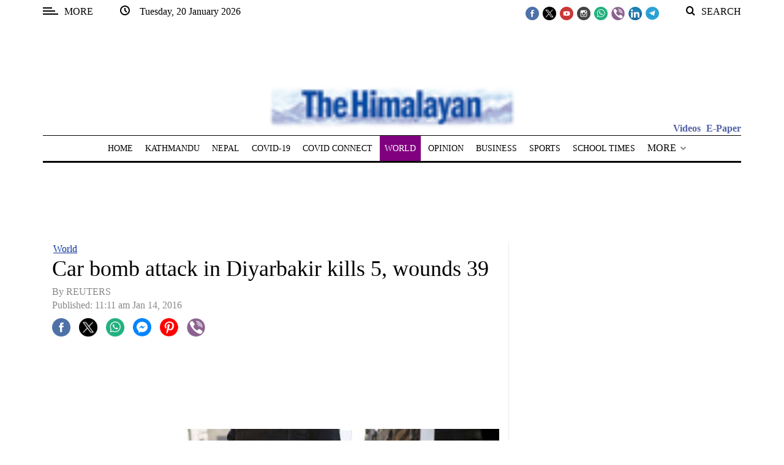

--- FILE ---
content_type: text/html; charset=UTF-8
request_url: https://thehimalayantimes.com/world/car-bomb-attack-in-diyarbakir-kills-5-wounds-39
body_size: 130609
content:
<!DOCTYPE html>
<html   itemscope itemtype="https://schema.org/NewsArticle"   lang="en" xml:lang="en">
<head>
    

<title>Car bomb attack in Diyarbakir kills 5, wounds 39 - The Himalayan Times - Nepal's No.1 English Daily Newspaper | Nepal News, Latest Politics, Business, World, Sports, Entertainment, Travel, Life Style News</title>

<link rel="icon" type="image/png" href="/theme_himalayantimes/images/favicon.png"/>

            <meta charset="utf-8">
<meta http-equiv="X-UA-Compatible" content="IE=edge">
<meta name="robots" content="index,follow">
<meta name="language" content="en">
<meta name="copyright" content="himalayantimes">
<meta name="format-detection" content="telephone=no">

<meta name="viewport" content="width=device-width, initial-scale=1, maximum-scale=1">

                <meta http-equiv="refresh" content="240" > 

                    			<meta name="description" content="Car bomb attack in Diyarbakir kills 5, wounds 39" />
<meta name="keywords" content="Car,bomb,attack,in,Diyarbakir,kills,5,,wounds,39" />
<meta name="Idkeywords" content="" />
<meta name="pageType" content="article" />
<meta name="url" content="https://thehimalayantimes.com/world/car-bomb-attack-in-diyarbakir-kills-5-wounds-39" />
<meta name="datePublished" content="2016-01-14T11:11:38+05:45" />
<meta name="dateModified" content="1970-01-01T05:30:00+05:30" />
<meta name="author" content="Nasana" />
<meta name="inLanguage" content="en" />
<meta property="fb:app_id" content="211856115514232" />
<meta property="og:url" content="https://thehimalayantimes.com/world/car-bomb-attack-in-diyarbakir-kills-5-wounds-39" />
<meta property="og:title" content="Car bomb attack in Diyarbakir kills 5, wounds 39" />
<meta property="og:description" content="Car bomb attack in Diyarbakir kills 5, wounds 39" />
<meta property="og:type" content="article" />
<meta property="og:locale" content="en_US"/>
<meta property="og:site_name" content="The Himalayan Times" />
<meta property="article:published_time" content="2016-01-14 11:11:38" />
<meta property="article:author" content="Nasana" />
<meta property="article:section" content="World" />
<meta name="twitter:card" content="summary_large_image" />
<meta name="twitter:title" content="Car bomb attack in Diyarbakir kills 5, wounds 39" />
<meta name="twitter:description" content="Car bomb attack in Diyarbakir kills 5, wounds 39" />
<meta property="og:image" content="https://thehimalayantimes.com/uploads/imported_images/wp-content/uploads/2016/01/Turkish-police-officer-patrolling-in-Diyarbakir.jpg" />
<meta name="twitter:image" content="https://thehimalayantimes.com/uploads/imported_images/wp-content/uploads/2016/01/Turkish-police-officer-patrolling-in-Diyarbakir.jpg" />
<meta name="thumbnailUrl" content="https://thehimalayantimes.com/uploads/imported_images/wp-content/uploads/2016/01/Turkish-police-officer-patrolling-in-Diyarbakir.jpg" />
<meta property="og:image:width" content="600" />
<meta property="og:image:height" content="315" />
<meta itemprop="identifier" content="142319" />
<meta itemprop="headline" content="Car bomb attack in Diyarbakir kills 5, wounds 39" />
<meta itemprop="pageType" content="article" />
<meta itemprop="articleSection" content="World" />
<meta itemprop="datePublished" content="2016-01-14T11:11:38+05:45" />
<meta itemprop="dateModified" content="1970-01-01T05:30:00+05:30" />
<meta itemprop="url" content="https://thehimalayantimes.com/world/car-bomb-attack-in-diyarbakir-kills-5-wounds-39" />
<meta itemprop="inLanguage" content="en" />
<meta itemprop="author" content="Nasana" />
<meta itemprop="image" content="https://thehimalayantimes.com/uploads/imported_images/wp-content/uploads/2016/01/Turkish-police-officer-patrolling-in-Diyarbakir.jpg" />
<meta itemprop="publisher" content="himalayantimes" />
<meta name="google-site-verification" content="ZDKNIAYQoVPacXA95h97l2EsogRnoEKenzLYgRuQZF0" />
<link rel="amphtml" href="https://thehimalayantimes.com/ampArticle/142319">
<link href="https://thehimalayantimes.com/world/car-bomb-attack-in-diyarbakir-kills-5-wounds-39" rel="canonical" >
<meta property="article:publisher" content="https://www.facebook.com/TheHimalayanTimesOnline" />
<meta name="twitter:creator" content="@thehimalayan" />
<meta name="twitter:site" content="@thehimalayan" />

    <script type="application/ld+json">
        {
        "@context": "http://schema.org",
        "@type": "NewsArticle",
        "dateCreated": "2016-01-14T11:11:38+05:45",
        "datePublished": "2016-01-14T11:11:38+05:45",
        "dateModified": "1970-01-01T05:30:00+05:30",
        "url": "https://thehimalayantimes.com/world/car-bomb-attack-in-diyarbakir-kills-5-wounds-39",
        "headline": "Car bomb attack in Diyarbakir kills 5, wounds 39",
        "description": "Car bomb attack in Diyarbakir kills 5, wounds 39",
        "keywords": "Car,bomb,attack,in,Diyarbakir,kills,5,,wounds,39",
        "inLanguage": "en-US",
        "mainEntityOfPage":{
          "@type": "WebPage",
          "@id": "https://thehimalayantimes.com/world/car-bomb-attack-in-diyarbakir-kills-5-wounds-39"
        },   
        "thumbnailUrl": "https://thehimalayantimes.com/uploads/imported_images/wp-content/uploads/2016/01/Turkish-police-officer-patrolling-in-Diyarbakir.jpg",
        "image": {
          "@type": "ImageObject",
          "url": "https://thehimalayantimes.com/uploads/imported_images/wp-content/uploads/2016/01/Turkish-police-officer-patrolling-in-Diyarbakir.jpg"
        },
        "articleBody": "DIYARBAKIR, TURKEY: Kurdish militants launched a car bomb attack on a police complex in the province of Diyarbakir in southeast Turkey, killing five people and wounding 39, the provincial governor&#039;s office said on Thursday.It said Kurdistan Workers Party (PKK) militants carried out the attack on a police station and police accommodation in the Cinar district of Diyarbakir around 11:30 pm (2330 GMT).The mainly Kurdish region has been hit by a surge in violence since a two-year ceasefire between the state and the PKK collapsed last July, reigniting a conflict which has killed more than 40,000 people over three decades.Coinciding with the bomb attack, PKK fighters opened fire with rifles on another security complex in the area, triggering a firefight in which there were no reported casualties, the statement said.It said two police relatives were killed in the car bomb attack on the building, along with three people whose bodies were pulled from the wreckage. The wounded were being treated in nearby hospitals.The PKK, designated a terrorist group by Turkey, the United States and the European Union, says it is fighting for autonomy and greater rights for Kurds in the NATO-member country.",
        "author": {
          "@type": "Person",
          "name": "Nasana"
        },
        "publisher": {
          "@type": "Organization",
          "name": "The Himalayan Times",
          "url": "https://thehimalayantimes.com",
          "sameAs": ["https://www.facebook.com/onTHT", "https://twitter.com/thehimalayan",
              "https://www.youtube.com/user/thehimalayantimes"],
          "logo": {
            "@type": "ImageObject",
            "url": "/theme_himalayantimes/images/logo.png",
            "width": 180,
            "height": 96
          }
        },
        "copyrightHolder": {
          "@type": "Organization",
          "name": "The Himalayan Times",
          "url": "https://thehimalayantimes.com"
        }

         }
    </script>

                


<script>
  window.googletag = window.googletag || {cmd: []};
  googletag.cmd.push(function() { 

	googletag.defineSlot('/51977014/THT_300X250_1', [300, 250], 'div-gpt-ad-1683715674703-0').addService(googletag.pubads());
	/*googletag.defineSlot('/51977014/THT_300X250_2', [300, 250], 'div-gpt-ad-1683716151130-0').addService(googletag.pubads());
	googletag.defineSlot('/51977014/THT_300X250_3', [300, 250], 'div-gpt-ad-1683716217661-0').addService(googletag.pubads());*/
	googletag.defineSlot('/51977014/THT_300X250_4', [300, 250], 'div-gpt-ad-1683716263630-0').addService(googletag.pubads());
	googletag.defineSlot('/51977014/THT_300X250_5', [300, 250], 'div-gpt-ad-1683716309427-0').addService(googletag.pubads());
	googletag.defineSlot('/51977014/THT_300X250_6', [300, 250], 'div-gpt-ad-1683716383751-0').addService(googletag.pubads());
	googletag.defineSlot('/51977014/THT_300X250_7', [300, 250], 'div-gpt-ad-1683716466622-0').addService(googletag.pubads());
	googletag.defineSlot('/51977014/THT_300X250_8', [300, 250], 'div-gpt-ad-1683716500663-0').addService(googletag.pubads());
	googletag.defineSlot('/51977014/THT_300X250_9', [300, 250], 'div-gpt-ad-1683716534432-0').addService(googletag.pubads());
	/*googletag.defineSlot('/51977014/THT_300X250_10', [300, 250], 'div-gpt-ad-1683716564936-0').addService(googletag.pubads());
	googletag.defineSlot('/51977014/THT_300X250_11', [300, 250], 'div-gpt-ad-1683716596784-0').addService(googletag.pubads());
	googletag.defineSlot('/51977014/THT_300X250_12', [300, 250], 'div-gpt-ad-1683716634922-0').addService(googletag.pubads());
	googletag.defineSlot('/51977014/THT_300X250_13', [300, 250], 'div-gpt-ad-1683716668103-0').addService(googletag.pubads());*/
	googletag.defineSlot('/51977014/THT_300X250_14', [300, 250], 'div-gpt-ad-1683716699673-0').addService(googletag.pubads());
	googletag.defineSlot('/51977014/THT_300X250_15', [300, 250], 'div-gpt-ad-1683716736439-0').addService(googletag.pubads());
	
	googletag.defineSlot('/51977014/THT_desktop_970X90_1', [970, 90], 'div-gpt-ad-1685956135132-0').addService(googletag.pubads());
	googletag.defineSlot('/51977014/THT_desktop_970X90_2', [970, 90], 'div-gpt-ad-1685956209508-0').addService(googletag.pubads()); 
	googletag.defineSlot('/51977014/THT_desktop_728X90_1', [728, 90], 'div-gpt-ad-1685956661087-0').addService(googletag.pubads());
	googletag.defineSlot('/51977014/THT_desktop_728X90_2', [728, 90], 'div-gpt-ad-1685956704912-0').addService(googletag.pubads());
	
	googletag.defineSlot('/51977014/THT_desktop_200X200_1', [200, 200], 'div-gpt-ad-1686127029429-0').addService(googletag.pubads());
	googletag.defineSlot('/51977014/THT_desktop_200X200_2', [200, 200], 'div-gpt-ad-1686127067910-0').addService(googletag.pubads());
	googletag.defineSlot('/51977014/THT_desktop_200X200_3', [200, 200], 'div-gpt-ad-1686127112906-0').addService(googletag.pubads());
	googletag.defineSlot('/51977014/THT_desktop_200X200_4', [200, 200], 'div-gpt-ad-1686127162977-0').addService(googletag.pubads());
	googletag.defineSlot('/51977014/THT_desktop_200X200_5', [200, 200], 'div-gpt-ad-1686127201390-0').addService(googletag.pubads());
	googletag.defineSlot('/51977014/THT_desktop_200X200_6', [200, 200], 'div-gpt-ad-1686127239373-0').addService(googletag.pubads());
	googletag.defineSlot('/51977014/THT_desktop_200X200_7', [200, 200], 'div-gpt-ad-1686127279530-0').addService(googletag.pubads());
	googletag.defineSlot('/51977014/THT_desktop_200X200_8', [200, 200], 'div-gpt-ad-1686127313309-0').addService(googletag.pubads());
	googletag.defineSlot('/51977014/THT_desktop_200X200_9', [200, 200], 'div-gpt-ad-1686127348669-0').addService(googletag.pubads());
	googletag.defineSlot('/51977014/THT_desktop_200X200_10', [200, 200], 'div-gpt-ad-1686127377233-0').addService(googletag.pubads());
	googletag.defineSlot('/51977014/THT_desktop_200X200_11', [200, 200], 'div-gpt-ad-1686127410224-0').addService(googletag.pubads());
	googletag.defineSlot('/51977014/THT_desktop_200X200_12', [200, 200], 'div-gpt-ad-1686127460426-0').addService(googletag.pubads());
	
	
	googletag.defineSlot('/51977014/THT_300X100_1', [300, 100], 'div-gpt-ad-1687249759120-0').addService(googletag.pubads());
	googletag.defineSlot('/51977014/THT_300X100_2', [300, 100], 'div-gpt-ad-1687249809774-0').addService(googletag.pubads());
	googletag.defineSlot('/51977014/THT_300X100_3', [300, 100], 'div-gpt-ad-1687249846701-0').addService(googletag.pubads());
	googletag.defineSlot('/51977014/THT_300X100_4', [300, 100], 'div-gpt-ad-1687249883356-0').addService(googletag.pubads());
	googletag.defineSlot('/51977014/THT_300X100_5', [300, 100], 'div-gpt-ad-1687249920078-0').addService(googletag.pubads());
	googletag.defineSlot('/51977014/THT_300X100_6', [300, 100], 'div-gpt-ad-1687249956751-0').addService(googletag.pubads());
	googletag.defineSlot('/51977014/THT_300X100_7', [300, 100], 'div-gpt-ad-1687250008161-0').addService(googletag.pubads());
	googletag.defineSlot('/51977014/THT_300X100_8', [300, 100], 'div-gpt-ad-1687250051913-0').addService(googletag.pubads());
	/*googletag.defineSlot('/51977014/THT_300X100_9', [300, 100], 'div-gpt-ad-1687250083438-0').addService(googletag.pubads());
	googletag.defineSlot('/51977014/THT_300X100_10', [300, 100], 'div-gpt-ad-1687250128804-0').addService(googletag.pubads());*/

       googletag.defineSlot('/51977014/THT_sticky_300X75', [300, 75], 'div-gpt-ad-1687333858981-0').addService(googletag.pubads());
	
    googletag.pubads().enableSingleRequest();
    googletag.pubads().collapseEmptyDivs();
    googletag.enableServices();
  });
</script>

<script>
/*! jQuery v3.5.1 | (c) JS Foundation and other contributors | jquery.org/license */
!function(e,t){"use strict";"object"==typeof module&&"object"==typeof module.exports?module.exports=e.document?t(e,!0):function(e){if(!e.document)throw new Error("jQuery requires a window with a document");return t(e)}:t(e)}("undefined"!=typeof window?window:this,function(C,e){"use strict";var t=[],r=Object.getPrototypeOf,s=t.slice,g=t.flat?function(e){return t.flat.call(e)}:function(e){return t.concat.apply([],e)},u=t.push,i=t.indexOf,n={},o=n.toString,v=n.hasOwnProperty,a=v.toString,l=a.call(Object),y={},m=function(e){return"function"==typeof e&&"number"!=typeof e.nodeType},x=function(e){return null!=e&&e===e.window},E=C.document,c={type:!0,src:!0,nonce:!0,noModule:!0};function b(e,t,n){var r,i,o=(n=n||E).createElement("script");if(o.text=e,t)for(r in c)(i=t[r]||t.getAttribute&&t.getAttribute(r))&&o.setAttribute(r,i);n.head.appendChild(o).parentNode.removeChild(o)}function w(e){return null==e?e+"":"object"==typeof e||"function"==typeof e?n[o.call(e)]||"object":typeof e}var f="3.5.1",S=function(e,t){return new S.fn.init(e,t)};function p(e){var t=!!e&&"length"in e&&e.length,n=w(e);return!m(e)&&!x(e)&&("array"===n||0===t||"number"==typeof t&&0<t&&t-1 in e)}S.fn=S.prototype={jquery:f,constructor:S,length:0,toArray:function(){return s.call(this)},get:function(e){return null==e?s.call(this):e<0?this[e+this.length]:this[e]},pushStack:function(e){var t=S.merge(this.constructor(),e);return t.prevObject=this,t},each:function(e){return S.each(this,e)},map:function(n){return this.pushStack(S.map(this,function(e,t){return n.call(e,t,e)}))},slice:function(){return this.pushStack(s.apply(this,arguments))},first:function(){return this.eq(0)},last:function(){return this.eq(-1)},even:function(){return this.pushStack(S.grep(this,function(e,t){return(t+1)%2}))},odd:function(){return this.pushStack(S.grep(this,function(e,t){return t%2}))},eq:function(e){var t=this.length,n=+e+(e<0?t:0);return this.pushStack(0<=n&&n<t?[this[n]]:[])},end:function(){return this.prevObject||this.constructor()},push:u,sort:t.sort,splice:t.splice},S.extend=S.fn.extend=function(){var e,t,n,r,i,o,a=arguments[0]||{},s=1,u=arguments.length,l=!1;for("boolean"==typeof a&&(l=a,a=arguments[s]||{},s++),"object"==typeof a||m(a)||(a={}),s===u&&(a=this,s--);s<u;s++)if(null!=(e=arguments[s]))for(t in e)r=e[t],"__proto__"!==t&&a!==r&&(l&&r&&(S.isPlainObject(r)||(i=Array.isArray(r)))?(n=a[t],o=i&&!Array.isArray(n)?[]:i||S.isPlainObject(n)?n:{},i=!1,a[t]=S.extend(l,o,r)):void 0!==r&&(a[t]=r));return a},S.extend({expando:"jQuery"+(f+Math.random()).replace(/\D/g,""),isReady:!0,error:function(e){throw new Error(e)},noop:function(){},isPlainObject:function(e){var t,n;return!(!e||"[object Object]"!==o.call(e))&&(!(t=r(e))||"function"==typeof(n=v.call(t,"constructor")&&t.constructor)&&a.call(n)===l)},isEmptyObject:function(e){var t;for(t in e)return!1;return!0},globalEval:function(e,t,n){b(e,{nonce:t&&t.nonce},n)},each:function(e,t){var n,r=0;if(p(e)){for(n=e.length;r<n;r++)if(!1===t.call(e[r],r,e[r]))break}else for(r in e)if(!1===t.call(e[r],r,e[r]))break;return e},makeArray:function(e,t){var n=t||[];return null!=e&&(p(Object(e))?S.merge(n,"string"==typeof e?[e]:e):u.call(n,e)),n},inArray:function(e,t,n){return null==t?-1:i.call(t,e,n)},merge:function(e,t){for(var n=+t.length,r=0,i=e.length;r<n;r++)e[i++]=t[r];return e.length=i,e},grep:function(e,t,n){for(var r=[],i=0,o=e.length,a=!n;i<o;i++)!t(e[i],i)!==a&&r.push(e[i]);return r},map:function(e,t,n){var r,i,o=0,a=[];if(p(e))for(r=e.length;o<r;o++)null!=(i=t(e[o],o,n))&&a.push(i);else for(o in e)null!=(i=t(e[o],o,n))&&a.push(i);return g(a)},guid:1,support:y}),"function"==typeof Symbol&&(S.fn[Symbol.iterator]=t[Symbol.iterator]),S.each("Boolean Number String Function Array Date RegExp Object Error Symbol".split(" "),function(e,t){n["[object "+t+"]"]=t.toLowerCase()});var d=function(n){var e,d,b,o,i,h,f,g,w,u,l,T,C,a,E,v,s,c,y,S="sizzle"+1*new Date,p=n.document,k=0,r=0,m=ue(),x=ue(),A=ue(),N=ue(),D=function(e,t){return e===t&&(l=!0),0},j={}.hasOwnProperty,t=[],q=t.pop,L=t.push,H=t.push,O=t.slice,P=function(e,t){for(var n=0,r=e.length;n<r;n++)if(e[n]===t)return n;return-1},R="checked|selected|async|autofocus|autoplay|controls|defer|disabled|hidden|ismap|loop|multiple|open|readonly|required|scoped",M="[\\x20\\t\\r\\n\\f]",I="(?:\\\\[\\da-fA-F]{1,6}"+M+"?|\\\\[^\\r\\n\\f]|[\\w-]|[^\0-\\x7f])+",W="\\["+M+"*("+I+")(?:"+M+"*([*^$|!~]?=)"+M+"*(?:'((?:\\\\.|[^\\\\'])*)'|\"((?:\\\\.|[^\\\\\"])*)\"|("+I+"))|)"+M+"*\\]",F=":("+I+")(?:\\((('((?:\\\\.|[^\\\\'])*)'|\"((?:\\\\.|[^\\\\\"])*)\")|((?:\\\\.|[^\\\\()[\\]]|"+W+")*)|.*)\\)|)",B=new RegExp(M+"+","g"),$=new RegExp("^"+M+"+|((?:^|[^\\\\])(?:\\\\.)*)"+M+"+$","g"),_=new RegExp("^"+M+"*,"+M+"*"),z=new RegExp("^"+M+"*([>+~]|"+M+")"+M+"*"),U=new RegExp(M+"|>"),X=new RegExp(F),V=new RegExp("^"+I+"$"),G={ID:new RegExp("^#("+I+")"),CLASS:new RegExp("^\\.("+I+")"),TAG:new RegExp("^("+I+"|[*])"),ATTR:new RegExp("^"+W),PSEUDO:new RegExp("^"+F),CHILD:new RegExp("^:(only|first|last|nth|nth-last)-(child|of-type)(?:\\("+M+"*(even|odd|(([+-]|)(\\d*)n|)"+M+"*(?:([+-]|)"+M+"*(\\d+)|))"+M+"*\\)|)","i"),bool:new RegExp("^(?:"+R+")$","i"),needsContext:new RegExp("^"+M+"*[>+~]|:(even|odd|eq|gt|lt|nth|first|last)(?:\\("+M+"*((?:-\\d)?\\d*)"+M+"*\\)|)(?=[^-]|$)","i")},Y=/HTML$/i,Q=/^(?:input|select|textarea|button)$/i,J=/^h\d$/i,K=/^[^{]+\{\s*\[native \w/,Z=/^(?:#([\w-]+)|(\w+)|\.([\w-]+))$/,ee=/[+~]/,te=new RegExp("\\\\[\\da-fA-F]{1,6}"+M+"?|\\\\([^\\r\\n\\f])","g"),ne=function(e,t){var n="0x"+e.slice(1)-65536;return t||(n<0?String.fromCharCode(n+65536):String.fromCharCode(n>>10|55296,1023&n|56320))},re=/([\0-\x1f\x7f]|^-?\d)|^-$|[^\0-\x1f\x7f-\uFFFF\w-]/g,ie=function(e,t){return t?"\0"===e?"\ufffd":e.slice(0,-1)+"\\"+e.charCodeAt(e.length-1).toString(16)+" ":"\\"+e},oe=function(){T()},ae=be(function(e){return!0===e.disabled&&"fieldset"===e.nodeName.toLowerCase()},{dir:"parentNode",next:"legend"});try{H.apply(t=O.call(p.childNodes),p.childNodes),t[p.childNodes.length].nodeType}catch(e){H={apply:t.length?function(e,t){L.apply(e,O.call(t))}:function(e,t){var n=e.length,r=0;while(e[n++]=t[r++]);e.length=n-1}}}function se(t,e,n,r){var i,o,a,s,u,l,c,f=e&&e.ownerDocument,p=e?e.nodeType:9;if(n=n||[],"string"!=typeof t||!t||1!==p&&9!==p&&11!==p)return n;if(!r&&(T(e),e=e||C,E)){if(11!==p&&(u=Z.exec(t)))if(i=u[1]){if(9===p){if(!(a=e.getElementById(i)))return n;if(a.id===i)return n.push(a),n}else if(f&&(a=f.getElementById(i))&&y(e,a)&&a.id===i)return n.push(a),n}else{if(u[2])return H.apply(n,e.getElementsByTagName(t)),n;if((i=u[3])&&d.getElementsByClassName&&e.getElementsByClassName)return H.apply(n,e.getElementsByClassName(i)),n}if(d.qsa&&!N[t+" "]&&(!v||!v.test(t))&&(1!==p||"object"!==e.nodeName.toLowerCase())){if(c=t,f=e,1===p&&(U.test(t)||z.test(t))){(f=ee.test(t)&&ye(e.parentNode)||e)===e&&d.scope||((s=e.getAttribute("id"))?s=s.replace(re,ie):e.setAttribute("id",s=S)),o=(l=h(t)).length;while(o--)l[o]=(s?"#"+s:":scope")+" "+xe(l[o]);c=l.join(",")}try{return H.apply(n,f.querySelectorAll(c)),n}catch(e){N(t,!0)}finally{s===S&&e.removeAttribute("id")}}}return g(t.replace($,"$1"),e,n,r)}function ue(){var r=[];return function e(t,n){return r.push(t+" ")>b.cacheLength&&delete e[r.shift()],e[t+" "]=n}}function le(e){return e[S]=!0,e}function ce(e){var t=C.createElement("fieldset");try{return!!e(t)}catch(e){return!1}finally{t.parentNode&&t.parentNode.removeChild(t),t=null}}function fe(e,t){var n=e.split("|"),r=n.length;while(r--)b.attrHandle[n[r]]=t}function pe(e,t){var n=t&&e,r=n&&1===e.nodeType&&1===t.nodeType&&e.sourceIndex-t.sourceIndex;if(r)return r;if(n)while(n=n.nextSibling)if(n===t)return-1;return e?1:-1}function de(t){return function(e){return"input"===e.nodeName.toLowerCase()&&e.type===t}}function he(n){return function(e){var t=e.nodeName.toLowerCase();return("input"===t||"button"===t)&&e.type===n}}function ge(t){return function(e){return"form"in e?e.parentNode&&!1===e.disabled?"label"in e?"label"in e.parentNode?e.parentNode.disabled===t:e.disabled===t:e.isDisabled===t||e.isDisabled!==!t&&ae(e)===t:e.disabled===t:"label"in e&&e.disabled===t}}function ve(a){return le(function(o){return o=+o,le(function(e,t){var n,r=a([],e.length,o),i=r.length;while(i--)e[n=r[i]]&&(e[n]=!(t[n]=e[n]))})})}function ye(e){return e&&"undefined"!=typeof e.getElementsByTagName&&e}for(e in d=se.support={},i=se.isXML=function(e){var t=e.namespaceURI,n=(e.ownerDocument||e).documentElement;return!Y.test(t||n&&n.nodeName||"HTML")},T=se.setDocument=function(e){var t,n,r=e?e.ownerDocument||e:p;return r!=C&&9===r.nodeType&&r.documentElement&&(a=(C=r).documentElement,E=!i(C),p!=C&&(n=C.defaultView)&&n.top!==n&&(n.addEventListener?n.addEventListener("unload",oe,!1):n.attachEvent&&n.attachEvent("onunload",oe)),d.scope=ce(function(e){return a.appendChild(e).appendChild(C.createElement("div")),"undefined"!=typeof e.querySelectorAll&&!e.querySelectorAll(":scope fieldset div").length}),d.attributes=ce(function(e){return e.className="i",!e.getAttribute("className")}),d.getElementsByTagName=ce(function(e){return e.appendChild(C.createComment("")),!e.getElementsByTagName("*").length}),d.getElementsByClassName=K.test(C.getElementsByClassName),d.getById=ce(function(e){return a.appendChild(e).id=S,!C.getElementsByName||!C.getElementsByName(S).length}),d.getById?(b.filter.ID=function(e){var t=e.replace(te,ne);return function(e){return e.getAttribute("id")===t}},b.find.ID=function(e,t){if("undefined"!=typeof t.getElementById&&E){var n=t.getElementById(e);return n?[n]:[]}}):(b.filter.ID=function(e){var n=e.replace(te,ne);return function(e){var t="undefined"!=typeof e.getAttributeNode&&e.getAttributeNode("id");return t&&t.value===n}},b.find.ID=function(e,t){if("undefined"!=typeof t.getElementById&&E){var n,r,i,o=t.getElementById(e);if(o){if((n=o.getAttributeNode("id"))&&n.value===e)return[o];i=t.getElementsByName(e),r=0;while(o=i[r++])if((n=o.getAttributeNode("id"))&&n.value===e)return[o]}return[]}}),b.find.TAG=d.getElementsByTagName?function(e,t){return"undefined"!=typeof t.getElementsByTagName?t.getElementsByTagName(e):d.qsa?t.querySelectorAll(e):void 0}:function(e,t){var n,r=[],i=0,o=t.getElementsByTagName(e);if("*"===e){while(n=o[i++])1===n.nodeType&&r.push(n);return r}return o},b.find.CLASS=d.getElementsByClassName&&function(e,t){if("undefined"!=typeof t.getElementsByClassName&&E)return t.getElementsByClassName(e)},s=[],v=[],(d.qsa=K.test(C.querySelectorAll))&&(ce(function(e){var t;a.appendChild(e).innerHTML="<a id='"+S+"'></a><select id='"+S+"-\r\\' msallowcapture=''><option selected=''></option></select>",e.querySelectorAll("[msallowcapture^='']").length&&v.push("[*^$]="+M+"*(?:''|\"\")"),e.querySelectorAll("[selected]").length||v.push("\\["+M+"*(?:value|"+R+")"),e.querySelectorAll("[id~="+S+"-]").length||v.push("~="),(t=C.createElement("input")).setAttribute("name",""),e.appendChild(t),e.querySelectorAll("[name='']").length||v.push("\\["+M+"*name"+M+"*="+M+"*(?:''|\"\")"),e.querySelectorAll(":checked").length||v.push(":checked"),e.querySelectorAll("a#"+S+"+*").length||v.push(".#.+[+~]"),e.querySelectorAll("\\\f"),v.push("[\\r\\n\\f]")}),ce(function(e){e.innerHTML="<a href='' disabled='disabled'></a><select disabled='disabled'><option/></select>";var t=C.createElement("input");t.setAttribute("type","hidden"),e.appendChild(t).setAttribute("name","D"),e.querySelectorAll("[name=d]").length&&v.push("name"+M+"*[*^$|!~]?="),2!==e.querySelectorAll(":enabled").length&&v.push(":enabled",":disabled"),a.appendChild(e).disabled=!0,2!==e.querySelectorAll(":disabled").length&&v.push(":enabled",":disabled"),e.querySelectorAll("*,:x"),v.push(",.*:")})),(d.matchesSelector=K.test(c=a.matches||a.webkitMatchesSelector||a.mozMatchesSelector||a.oMatchesSelector||a.msMatchesSelector))&&ce(function(e){d.disconnectedMatch=c.call(e,"*"),c.call(e,"[s!='']:x"),s.push("!=",F)}),v=v.length&&new RegExp(v.join("|")),s=s.length&&new RegExp(s.join("|")),t=K.test(a.compareDocumentPosition),y=t||K.test(a.contains)?function(e,t){var n=9===e.nodeType?e.documentElement:e,r=t&&t.parentNode;return e===r||!(!r||1!==r.nodeType||!(n.contains?n.contains(r):e.compareDocumentPosition&&16&e.compareDocumentPosition(r)))}:function(e,t){if(t)while(t=t.parentNode)if(t===e)return!0;return!1},D=t?function(e,t){if(e===t)return l=!0,0;var n=!e.compareDocumentPosition-!t.compareDocumentPosition;return n||(1&(n=(e.ownerDocument||e)==(t.ownerDocument||t)?e.compareDocumentPosition(t):1)||!d.sortDetached&&t.compareDocumentPosition(e)===n?e==C||e.ownerDocument==p&&y(p,e)?-1:t==C||t.ownerDocument==p&&y(p,t)?1:u?P(u,e)-P(u,t):0:4&n?-1:1)}:function(e,t){if(e===t)return l=!0,0;var n,r=0,i=e.parentNode,o=t.parentNode,a=[e],s=[t];if(!i||!o)return e==C?-1:t==C?1:i?-1:o?1:u?P(u,e)-P(u,t):0;if(i===o)return pe(e,t);n=e;while(n=n.parentNode)a.unshift(n);n=t;while(n=n.parentNode)s.unshift(n);while(a[r]===s[r])r++;return r?pe(a[r],s[r]):a[r]==p?-1:s[r]==p?1:0}),C},se.matches=function(e,t){return se(e,null,null,t)},se.matchesSelector=function(e,t){if(T(e),d.matchesSelector&&E&&!N[t+" "]&&(!s||!s.test(t))&&(!v||!v.test(t)))try{var n=c.call(e,t);if(n||d.disconnectedMatch||e.document&&11!==e.document.nodeType)return n}catch(e){N(t,!0)}return 0<se(t,C,null,[e]).length},se.contains=function(e,t){return(e.ownerDocument||e)!=C&&T(e),y(e,t)},se.attr=function(e,t){(e.ownerDocument||e)!=C&&T(e);var n=b.attrHandle[t.toLowerCase()],r=n&&j.call(b.attrHandle,t.toLowerCase())?n(e,t,!E):void 0;return void 0!==r?r:d.attributes||!E?e.getAttribute(t):(r=e.getAttributeNode(t))&&r.specified?r.value:null},se.escape=function(e){return(e+"").replace(re,ie)},se.error=function(e){throw new Error("Syntax error, unrecognized expression: "+e)},se.uniqueSort=function(e){var t,n=[],r=0,i=0;if(l=!d.detectDuplicates,u=!d.sortStable&&e.slice(0),e.sort(D),l){while(t=e[i++])t===e[i]&&(r=n.push(i));while(r--)e.splice(n[r],1)}return u=null,e},o=se.getText=function(e){var t,n="",r=0,i=e.nodeType;if(i){if(1===i||9===i||11===i){if("string"==typeof e.textContent)return e.textContent;for(e=e.firstChild;e;e=e.nextSibling)n+=o(e)}else if(3===i||4===i)return e.nodeValue}else while(t=e[r++])n+=o(t);return n},(b=se.selectors={cacheLength:50,createPseudo:le,match:G,attrHandle:{},find:{},relative:{">":{dir:"parentNode",first:!0}," ":{dir:"parentNode"},"+":{dir:"previousSibling",first:!0},"~":{dir:"previousSibling"}},preFilter:{ATTR:function(e){return e[1]=e[1].replace(te,ne),e[3]=(e[3]||e[4]||e[5]||"").replace(te,ne),"~="===e[2]&&(e[3]=" "+e[3]+" "),e.slice(0,4)},CHILD:function(e){return e[1]=e[1].toLowerCase(),"nth"===e[1].slice(0,3)?(e[3]||se.error(e[0]),e[4]=+(e[4]?e[5]+(e[6]||1):2*("even"===e[3]||"odd"===e[3])),e[5]=+(e[7]+e[8]||"odd"===e[3])):e[3]&&se.error(e[0]),e},PSEUDO:function(e){var t,n=!e[6]&&e[2];return G.CHILD.test(e[0])?null:(e[3]?e[2]=e[4]||e[5]||"":n&&X.test(n)&&(t=h(n,!0))&&(t=n.indexOf(")",n.length-t)-n.length)&&(e[0]=e[0].slice(0,t),e[2]=n.slice(0,t)),e.slice(0,3))}},filter:{TAG:function(e){var t=e.replace(te,ne).toLowerCase();return"*"===e?function(){return!0}:function(e){return e.nodeName&&e.nodeName.toLowerCase()===t}},CLASS:function(e){var t=m[e+" "];return t||(t=new RegExp("(^|"+M+")"+e+"("+M+"|$)"))&&m(e,function(e){return t.test("string"==typeof e.className&&e.className||"undefined"!=typeof e.getAttribute&&e.getAttribute("class")||"")})},ATTR:function(n,r,i){return function(e){var t=se.attr(e,n);return null==t?"!="===r:!r||(t+="","="===r?t===i:"!="===r?t!==i:"^="===r?i&&0===t.indexOf(i):"*="===r?i&&-1<t.indexOf(i):"$="===r?i&&t.slice(-i.length)===i:"~="===r?-1<(" "+t.replace(B," ")+" ").indexOf(i):"|="===r&&(t===i||t.slice(0,i.length+1)===i+"-"))}},CHILD:function(h,e,t,g,v){var y="nth"!==h.slice(0,3),m="last"!==h.slice(-4),x="of-type"===e;return 1===g&&0===v?function(e){return!!e.parentNode}:function(e,t,n){var r,i,o,a,s,u,l=y!==m?"nextSibling":"previousSibling",c=e.parentNode,f=x&&e.nodeName.toLowerCase(),p=!n&&!x,d=!1;if(c){if(y){while(l){a=e;while(a=a[l])if(x?a.nodeName.toLowerCase()===f:1===a.nodeType)return!1;u=l="only"===h&&!u&&"nextSibling"}return!0}if(u=[m?c.firstChild:c.lastChild],m&&p){d=(s=(r=(i=(o=(a=c)[S]||(a[S]={}))[a.uniqueID]||(o[a.uniqueID]={}))[h]||[])[0]===k&&r[1])&&r[2],a=s&&c.childNodes[s];while(a=++s&&a&&a[l]||(d=s=0)||u.pop())if(1===a.nodeType&&++d&&a===e){i[h]=[k,s,d];break}}else if(p&&(d=s=(r=(i=(o=(a=e)[S]||(a[S]={}))[a.uniqueID]||(o[a.uniqueID]={}))[h]||[])[0]===k&&r[1]),!1===d)while(a=++s&&a&&a[l]||(d=s=0)||u.pop())if((x?a.nodeName.toLowerCase()===f:1===a.nodeType)&&++d&&(p&&((i=(o=a[S]||(a[S]={}))[a.uniqueID]||(o[a.uniqueID]={}))[h]=[k,d]),a===e))break;return(d-=v)===g||d%g==0&&0<=d/g}}},PSEUDO:function(e,o){var t,a=b.pseudos[e]||b.setFilters[e.toLowerCase()]||se.error("unsupported pseudo: "+e);return a[S]?a(o):1<a.length?(t=[e,e,"",o],b.setFilters.hasOwnProperty(e.toLowerCase())?le(function(e,t){var n,r=a(e,o),i=r.length;while(i--)e[n=P(e,r[i])]=!(t[n]=r[i])}):function(e){return a(e,0,t)}):a}},pseudos:{not:le(function(e){var r=[],i=[],s=f(e.replace($,"$1"));return s[S]?le(function(e,t,n,r){var i,o=s(e,null,r,[]),a=e.length;while(a--)(i=o[a])&&(e[a]=!(t[a]=i))}):function(e,t,n){return r[0]=e,s(r,null,n,i),r[0]=null,!i.pop()}}),has:le(function(t){return function(e){return 0<se(t,e).length}}),contains:le(function(t){return t=t.replace(te,ne),function(e){return-1<(e.textContent||o(e)).indexOf(t)}}),lang:le(function(n){return V.test(n||"")||se.error("unsupported lang: "+n),n=n.replace(te,ne).toLowerCase(),function(e){var t;do{if(t=E?e.lang:e.getAttribute("xml:lang")||e.getAttribute("lang"))return(t=t.toLowerCase())===n||0===t.indexOf(n+"-")}while((e=e.parentNode)&&1===e.nodeType);return!1}}),target:function(e){var t=n.location&&n.location.hash;return t&&t.slice(1)===e.id},root:function(e){return e===a},focus:function(e){return e===C.activeElement&&(!C.hasFocus||C.hasFocus())&&!!(e.type||e.href||~e.tabIndex)},enabled:ge(!1),disabled:ge(!0),checked:function(e){var t=e.nodeName.toLowerCase();return"input"===t&&!!e.checked||"option"===t&&!!e.selected},selected:function(e){return e.parentNode&&e.parentNode.selectedIndex,!0===e.selected},empty:function(e){for(e=e.firstChild;e;e=e.nextSibling)if(e.nodeType<6)return!1;return!0},parent:function(e){return!b.pseudos.empty(e)},header:function(e){return J.test(e.nodeName)},input:function(e){return Q.test(e.nodeName)},button:function(e){var t=e.nodeName.toLowerCase();return"input"===t&&"button"===e.type||"button"===t},text:function(e){var t;return"input"===e.nodeName.toLowerCase()&&"text"===e.type&&(null==(t=e.getAttribute("type"))||"text"===t.toLowerCase())},first:ve(function(){return[0]}),last:ve(function(e,t){return[t-1]}),eq:ve(function(e,t,n){return[n<0?n+t:n]}),even:ve(function(e,t){for(var n=0;n<t;n+=2)e.push(n);return e}),odd:ve(function(e,t){for(var n=1;n<t;n+=2)e.push(n);return e}),lt:ve(function(e,t,n){for(var r=n<0?n+t:t<n?t:n;0<=--r;)e.push(r);return e}),gt:ve(function(e,t,n){for(var r=n<0?n+t:n;++r<t;)e.push(r);return e})}}).pseudos.nth=b.pseudos.eq,{radio:!0,checkbox:!0,file:!0,password:!0,image:!0})b.pseudos[e]=de(e);for(e in{submit:!0,reset:!0})b.pseudos[e]=he(e);function me(){}function xe(e){for(var t=0,n=e.length,r="";t<n;t++)r+=e[t].value;return r}function be(s,e,t){var u=e.dir,l=e.next,c=l||u,f=t&&"parentNode"===c,p=r++;return e.first?function(e,t,n){while(e=e[u])if(1===e.nodeType||f)return s(e,t,n);return!1}:function(e,t,n){var r,i,o,a=[k,p];if(n){while(e=e[u])if((1===e.nodeType||f)&&s(e,t,n))return!0}else while(e=e[u])if(1===e.nodeType||f)if(i=(o=e[S]||(e[S]={}))[e.uniqueID]||(o[e.uniqueID]={}),l&&l===e.nodeName.toLowerCase())e=e[u]||e;else{if((r=i[c])&&r[0]===k&&r[1]===p)return a[2]=r[2];if((i[c]=a)[2]=s(e,t,n))return!0}return!1}}function we(i){return 1<i.length?function(e,t,n){var r=i.length;while(r--)if(!i[r](e,t,n))return!1;return!0}:i[0]}function Te(e,t,n,r,i){for(var o,a=[],s=0,u=e.length,l=null!=t;s<u;s++)(o=e[s])&&(n&&!n(o,r,i)||(a.push(o),l&&t.push(s)));return a}function Ce(d,h,g,v,y,e){return v&&!v[S]&&(v=Ce(v)),y&&!y[S]&&(y=Ce(y,e)),le(function(e,t,n,r){var i,o,a,s=[],u=[],l=t.length,c=e||function(e,t,n){for(var r=0,i=t.length;r<i;r++)se(e,t[r],n);return n}(h||"*",n.nodeType?[n]:n,[]),f=!d||!e&&h?c:Te(c,s,d,n,r),p=g?y||(e?d:l||v)?[]:t:f;if(g&&g(f,p,n,r),v){i=Te(p,u),v(i,[],n,r),o=i.length;while(o--)(a=i[o])&&(p[u[o]]=!(f[u[o]]=a))}if(e){if(y||d){if(y){i=[],o=p.length;while(o--)(a=p[o])&&i.push(f[o]=a);y(null,p=[],i,r)}o=p.length;while(o--)(a=p[o])&&-1<(i=y?P(e,a):s[o])&&(e[i]=!(t[i]=a))}}else p=Te(p===t?p.splice(l,p.length):p),y?y(null,t,p,r):H.apply(t,p)})}function Ee(e){for(var i,t,n,r=e.length,o=b.relative[e[0].type],a=o||b.relative[" "],s=o?1:0,u=be(function(e){return e===i},a,!0),l=be(function(e){return-1<P(i,e)},a,!0),c=[function(e,t,n){var r=!o&&(n||t!==w)||((i=t).nodeType?u(e,t,n):l(e,t,n));return i=null,r}];s<r;s++)if(t=b.relative[e[s].type])c=[be(we(c),t)];else{if((t=b.filter[e[s].type].apply(null,e[s].matches))[S]){for(n=++s;n<r;n++)if(b.relative[e[n].type])break;return Ce(1<s&&we(c),1<s&&xe(e.slice(0,s-1).concat({value:" "===e[s-2].type?"*":""})).replace($,"$1"),t,s<n&&Ee(e.slice(s,n)),n<r&&Ee(e=e.slice(n)),n<r&&xe(e))}c.push(t)}return we(c)}return me.prototype=b.filters=b.pseudos,b.setFilters=new me,h=se.tokenize=function(e,t){var n,r,i,o,a,s,u,l=x[e+" "];if(l)return t?0:l.slice(0);a=e,s=[],u=b.preFilter;while(a){for(o in n&&!(r=_.exec(a))||(r&&(a=a.slice(r[0].length)||a),s.push(i=[])),n=!1,(r=z.exec(a))&&(n=r.shift(),i.push({value:n,type:r[0].replace($," ")}),a=a.slice(n.length)),b.filter)!(r=G[o].exec(a))||u[o]&&!(r=u[o](r))||(n=r.shift(),i.push({value:n,type:o,matches:r}),a=a.slice(n.length));if(!n)break}return t?a.length:a?se.error(e):x(e,s).slice(0)},f=se.compile=function(e,t){var n,v,y,m,x,r,i=[],o=[],a=A[e+" "];if(!a){t||(t=h(e)),n=t.length;while(n--)(a=Ee(t[n]))[S]?i.push(a):o.push(a);(a=A(e,(v=o,m=0<(y=i).length,x=0<v.length,r=function(e,t,n,r,i){var o,a,s,u=0,l="0",c=e&&[],f=[],p=w,d=e||x&&b.find.TAG("*",i),h=k+=null==p?1:Math.random()||.1,g=d.length;for(i&&(w=t==C||t||i);l!==g&&null!=(o=d[l]);l++){if(x&&o){a=0,t||o.ownerDocument==C||(T(o),n=!E);while(s=v[a++])if(s(o,t||C,n)){r.push(o);break}i&&(k=h)}m&&((o=!s&&o)&&u--,e&&c.push(o))}if(u+=l,m&&l!==u){a=0;while(s=y[a++])s(c,f,t,n);if(e){if(0<u)while(l--)c[l]||f[l]||(f[l]=q.call(r));f=Te(f)}H.apply(r,f),i&&!e&&0<f.length&&1<u+y.length&&se.uniqueSort(r)}return i&&(k=h,w=p),c},m?le(r):r))).selector=e}return a},g=se.select=function(e,t,n,r){var i,o,a,s,u,l="function"==typeof e&&e,c=!r&&h(e=l.selector||e);if(n=n||[],1===c.length){if(2<(o=c[0]=c[0].slice(0)).length&&"ID"===(a=o[0]).type&&9===t.nodeType&&E&&b.relative[o[1].type]){if(!(t=(b.find.ID(a.matches[0].replace(te,ne),t)||[])[0]))return n;l&&(t=t.parentNode),e=e.slice(o.shift().value.length)}i=G.needsContext.test(e)?0:o.length;while(i--){if(a=o[i],b.relative[s=a.type])break;if((u=b.find[s])&&(r=u(a.matches[0].replace(te,ne),ee.test(o[0].type)&&ye(t.parentNode)||t))){if(o.splice(i,1),!(e=r.length&&xe(o)))return H.apply(n,r),n;break}}}return(l||f(e,c))(r,t,!E,n,!t||ee.test(e)&&ye(t.parentNode)||t),n},d.sortStable=S.split("").sort(D).join("")===S,d.detectDuplicates=!!l,T(),d.sortDetached=ce(function(e){return 1&e.compareDocumentPosition(C.createElement("fieldset"))}),ce(function(e){return e.innerHTML="<a href='#'></a>","#"===e.firstChild.getAttribute("href")})||fe("type|href|height|width",function(e,t,n){if(!n)return e.getAttribute(t,"type"===t.toLowerCase()?1:2)}),d.attributes&&ce(function(e){return e.innerHTML="<input/>",e.firstChild.setAttribute("value",""),""===e.firstChild.getAttribute("value")})||fe("value",function(e,t,n){if(!n&&"input"===e.nodeName.toLowerCase())return e.defaultValue}),ce(function(e){return null==e.getAttribute("disabled")})||fe(R,function(e,t,n){var r;if(!n)return!0===e[t]?t.toLowerCase():(r=e.getAttributeNode(t))&&r.specified?r.value:null}),se}(C);S.find=d,S.expr=d.selectors,S.expr[":"]=S.expr.pseudos,S.uniqueSort=S.unique=d.uniqueSort,S.text=d.getText,S.isXMLDoc=d.isXML,S.contains=d.contains,S.escapeSelector=d.escape;var h=function(e,t,n){var r=[],i=void 0!==n;while((e=e[t])&&9!==e.nodeType)if(1===e.nodeType){if(i&&S(e).is(n))break;r.push(e)}return r},T=function(e,t){for(var n=[];e;e=e.nextSibling)1===e.nodeType&&e!==t&&n.push(e);return n},k=S.expr.match.needsContext;function A(e,t){return e.nodeName&&e.nodeName.toLowerCase()===t.toLowerCase()}var N=/^<([a-z][^\/\0>:\x20\t\r\n\f]*)[\x20\t\r\n\f]*\/?>(?:<\/\1>|)$/i;function D(e,n,r){return m(n)?S.grep(e,function(e,t){return!!n.call(e,t,e)!==r}):n.nodeType?S.grep(e,function(e){return e===n!==r}):"string"!=typeof n?S.grep(e,function(e){return-1<i.call(n,e)!==r}):S.filter(n,e,r)}S.filter=function(e,t,n){var r=t[0];return n&&(e=":not("+e+")"),1===t.length&&1===r.nodeType?S.find.matchesSelector(r,e)?[r]:[]:S.find.matches(e,S.grep(t,function(e){return 1===e.nodeType}))},S.fn.extend({find:function(e){var t,n,r=this.length,i=this;if("string"!=typeof e)return this.pushStack(S(e).filter(function(){for(t=0;t<r;t++)if(S.contains(i[t],this))return!0}));for(n=this.pushStack([]),t=0;t<r;t++)S.find(e,i[t],n);return 1<r?S.uniqueSort(n):n},filter:function(e){return this.pushStack(D(this,e||[],!1))},not:function(e){return this.pushStack(D(this,e||[],!0))},is:function(e){return!!D(this,"string"==typeof e&&k.test(e)?S(e):e||[],!1).length}});var j,q=/^(?:\s*(<[\w\W]+>)[^>]*|#([\w-]+))$/;(S.fn.init=function(e,t,n){var r,i;if(!e)return this;if(n=n||j,"string"==typeof e){if(!(r="<"===e[0]&&">"===e[e.length-1]&&3<=e.length?[null,e,null]:q.exec(e))||!r[1]&&t)return!t||t.jquery?(t||n).find(e):this.constructor(t).find(e);if(r[1]){if(t=t instanceof S?t[0]:t,S.merge(this,S.parseHTML(r[1],t&&t.nodeType?t.ownerDocument||t:E,!0)),N.test(r[1])&&S.isPlainObject(t))for(r in t)m(this[r])?this[r](t[r]):this.attr(r,t[r]);return this}return(i=E.getElementById(r[2]))&&(this[0]=i,this.length=1),this}return e.nodeType?(this[0]=e,this.length=1,this):m(e)?void 0!==n.ready?n.ready(e):e(S):S.makeArray(e,this)}).prototype=S.fn,j=S(E);var L=/^(?:parents|prev(?:Until|All))/,H={children:!0,contents:!0,next:!0,prev:!0};function O(e,t){while((e=e[t])&&1!==e.nodeType);return e}S.fn.extend({has:function(e){var t=S(e,this),n=t.length;return this.filter(function(){for(var e=0;e<n;e++)if(S.contains(this,t[e]))return!0})},closest:function(e,t){var n,r=0,i=this.length,o=[],a="string"!=typeof e&&S(e);if(!k.test(e))for(;r<i;r++)for(n=this[r];n&&n!==t;n=n.parentNode)if(n.nodeType<11&&(a?-1<a.index(n):1===n.nodeType&&S.find.matchesSelector(n,e))){o.push(n);break}return this.pushStack(1<o.length?S.uniqueSort(o):o)},index:function(e){return e?"string"==typeof e?i.call(S(e),this[0]):i.call(this,e.jquery?e[0]:e):this[0]&&this[0].parentNode?this.first().prevAll().length:-1},add:function(e,t){return this.pushStack(S.uniqueSort(S.merge(this.get(),S(e,t))))},addBack:function(e){return this.add(null==e?this.prevObject:this.prevObject.filter(e))}}),S.each({parent:function(e){var t=e.parentNode;return t&&11!==t.nodeType?t:null},parents:function(e){return h(e,"parentNode")},parentsUntil:function(e,t,n){return h(e,"parentNode",n)},next:function(e){return O(e,"nextSibling")},prev:function(e){return O(e,"previousSibling")},nextAll:function(e){return h(e,"nextSibling")},prevAll:function(e){return h(e,"previousSibling")},nextUntil:function(e,t,n){return h(e,"nextSibling",n)},prevUntil:function(e,t,n){return h(e,"previousSibling",n)},siblings:function(e){return T((e.parentNode||{}).firstChild,e)},children:function(e){return T(e.firstChild)},contents:function(e){return null!=e.contentDocument&&r(e.contentDocument)?e.contentDocument:(A(e,"template")&&(e=e.content||e),S.merge([],e.childNodes))}},function(r,i){S.fn[r]=function(e,t){var n=S.map(this,i,e);return"Until"!==r.slice(-5)&&(t=e),t&&"string"==typeof t&&(n=S.filter(t,n)),1<this.length&&(H[r]||S.uniqueSort(n),L.test(r)&&n.reverse()),this.pushStack(n)}});var P=/[^\x20\t\r\n\f]+/g;function R(e){return e}function M(e){throw e}function I(e,t,n,r){var i;try{e&&m(i=e.promise)?i.call(e).done(t).fail(n):e&&m(i=e.then)?i.call(e,t,n):t.apply(void 0,[e].slice(r))}catch(e){n.apply(void 0,[e])}}S.Callbacks=function(r){var e,n;r="string"==typeof r?(e=r,n={},S.each(e.match(P)||[],function(e,t){n[t]=!0}),n):S.extend({},r);var i,t,o,a,s=[],u=[],l=-1,c=function(){for(a=a||r.once,o=i=!0;u.length;l=-1){t=u.shift();while(++l<s.length)!1===s[l].apply(t[0],t[1])&&r.stopOnFalse&&(l=s.length,t=!1)}r.memory||(t=!1),i=!1,a&&(s=t?[]:"")},f={add:function(){return s&&(t&&!i&&(l=s.length-1,u.push(t)),function n(e){S.each(e,function(e,t){m(t)?r.unique&&f.has(t)||s.push(t):t&&t.length&&"string"!==w(t)&&n(t)})}(arguments),t&&!i&&c()),this},remove:function(){return S.each(arguments,function(e,t){var n;while(-1<(n=S.inArray(t,s,n)))s.splice(n,1),n<=l&&l--}),this},has:function(e){return e?-1<S.inArray(e,s):0<s.length},empty:function(){return s&&(s=[]),this},disable:function(){return a=u=[],s=t="",this},disabled:function(){return!s},lock:function(){return a=u=[],t||i||(s=t=""),this},locked:function(){return!!a},fireWith:function(e,t){return a||(t=[e,(t=t||[]).slice?t.slice():t],u.push(t),i||c()),this},fire:function(){return f.fireWith(this,arguments),this},fired:function(){return!!o}};return f},S.extend({Deferred:function(e){var o=[["notify","progress",S.Callbacks("memory"),S.Callbacks("memory"),2],["resolve","done",S.Callbacks("once memory"),S.Callbacks("once memory"),0,"resolved"],["reject","fail",S.Callbacks("once memory"),S.Callbacks("once memory"),1,"rejected"]],i="pending",a={state:function(){return i},always:function(){return s.done(arguments).fail(arguments),this},"catch":function(e){return a.then(null,e)},pipe:function(){var i=arguments;return S.Deferred(function(r){S.each(o,function(e,t){var n=m(i[t[4]])&&i[t[4]];s[t[1]](function(){var e=n&&n.apply(this,arguments);e&&m(e.promise)?e.promise().progress(r.notify).done(r.resolve).fail(r.reject):r[t[0]+"With"](this,n?[e]:arguments)})}),i=null}).promise()},then:function(t,n,r){var u=0;function l(i,o,a,s){return function(){var n=this,r=arguments,e=function(){var e,t;if(!(i<u)){if((e=a.apply(n,r))===o.promise())throw new TypeError("Thenable self-resolution");t=e&&("object"==typeof e||"function"==typeof e)&&e.then,m(t)?s?t.call(e,l(u,o,R,s),l(u,o,M,s)):(u++,t.call(e,l(u,o,R,s),l(u,o,M,s),l(u,o,R,o.notifyWith))):(a!==R&&(n=void 0,r=[e]),(s||o.resolveWith)(n,r))}},t=s?e:function(){try{e()}catch(e){S.Deferred.exceptionHook&&S.Deferred.exceptionHook(e,t.stackTrace),u<=i+1&&(a!==M&&(n=void 0,r=[e]),o.rejectWith(n,r))}};i?t():(S.Deferred.getStackHook&&(t.stackTrace=S.Deferred.getStackHook()),C.setTimeout(t))}}return S.Deferred(function(e){o[0][3].add(l(0,e,m(r)?r:R,e.notifyWith)),o[1][3].add(l(0,e,m(t)?t:R)),o[2][3].add(l(0,e,m(n)?n:M))}).promise()},promise:function(e){return null!=e?S.extend(e,a):a}},s={};return S.each(o,function(e,t){var n=t[2],r=t[5];a[t[1]]=n.add,r&&n.add(function(){i=r},o[3-e][2].disable,o[3-e][3].disable,o[0][2].lock,o[0][3].lock),n.add(t[3].fire),s[t[0]]=function(){return s[t[0]+"With"](this===s?void 0:this,arguments),this},s[t[0]+"With"]=n.fireWith}),a.promise(s),e&&e.call(s,s),s},when:function(e){var n=arguments.length,t=n,r=Array(t),i=s.call(arguments),o=S.Deferred(),a=function(t){return function(e){r[t]=this,i[t]=1<arguments.length?s.call(arguments):e,--n||o.resolveWith(r,i)}};if(n<=1&&(I(e,o.done(a(t)).resolve,o.reject,!n),"pending"===o.state()||m(i[t]&&i[t].then)))return o.then();while(t--)I(i[t],a(t),o.reject);return o.promise()}});var W=/^(Eval|Internal|Range|Reference|Syntax|Type|URI)Error$/;S.Deferred.exceptionHook=function(e,t){C.console&&C.console.warn&&e&&W.test(e.name)&&C.console.warn("jQuery.Deferred exception: "+e.message,e.stack,t)},S.readyException=function(e){C.setTimeout(function(){throw e})};var F=S.Deferred();function B(){E.removeEventListener("DOMContentLoaded",B),C.removeEventListener("load",B),S.ready()}S.fn.ready=function(e){return F.then(e)["catch"](function(e){S.readyException(e)}),this},S.extend({isReady:!1,readyWait:1,ready:function(e){(!0===e?--S.readyWait:S.isReady)||(S.isReady=!0)!==e&&0<--S.readyWait||F.resolveWith(E,[S])}}),S.ready.then=F.then,"complete"===E.readyState||"loading"!==E.readyState&&!E.documentElement.doScroll?C.setTimeout(S.ready):(E.addEventListener("DOMContentLoaded",B),C.addEventListener("load",B));var $=function(e,t,n,r,i,o,a){var s=0,u=e.length,l=null==n;if("object"===w(n))for(s in i=!0,n)$(e,t,s,n[s],!0,o,a);else if(void 0!==r&&(i=!0,m(r)||(a=!0),l&&(a?(t.call(e,r),t=null):(l=t,t=function(e,t,n){return l.call(S(e),n)})),t))for(;s<u;s++)t(e[s],n,a?r:r.call(e[s],s,t(e[s],n)));return i?e:l?t.call(e):u?t(e[0],n):o},_=/^-ms-/,z=/-([a-z])/g;function U(e,t){return t.toUpperCase()}function X(e){return e.replace(_,"ms-").replace(z,U)}var V=function(e){return 1===e.nodeType||9===e.nodeType||!+e.nodeType};function G(){this.expando=S.expando+G.uid++}G.uid=1,G.prototype={cache:function(e){var t=e[this.expando];return t||(t={},V(e)&&(e.nodeType?e[this.expando]=t:Object.defineProperty(e,this.expando,{value:t,configurable:!0}))),t},set:function(e,t,n){var r,i=this.cache(e);if("string"==typeof t)i[X(t)]=n;else for(r in t)i[X(r)]=t[r];return i},get:function(e,t){return void 0===t?this.cache(e):e[this.expando]&&e[this.expando][X(t)]},access:function(e,t,n){return void 0===t||t&&"string"==typeof t&&void 0===n?this.get(e,t):(this.set(e,t,n),void 0!==n?n:t)},remove:function(e,t){var n,r=e[this.expando];if(void 0!==r){if(void 0!==t){n=(t=Array.isArray(t)?t.map(X):(t=X(t))in r?[t]:t.match(P)||[]).length;while(n--)delete r[t[n]]}(void 0===t||S.isEmptyObject(r))&&(e.nodeType?e[this.expando]=void 0:delete e[this.expando])}},hasData:function(e){var t=e[this.expando];return void 0!==t&&!S.isEmptyObject(t)}};var Y=new G,Q=new G,J=/^(?:\{[\w\W]*\}|\[[\w\W]*\])$/,K=/[A-Z]/g;function Z(e,t,n){var r,i;if(void 0===n&&1===e.nodeType)if(r="data-"+t.replace(K,"-$&").toLowerCase(),"string"==typeof(n=e.getAttribute(r))){try{n="true"===(i=n)||"false"!==i&&("null"===i?null:i===+i+""?+i:J.test(i)?JSON.parse(i):i)}catch(e){}Q.set(e,t,n)}else n=void 0;return n}S.extend({hasData:function(e){return Q.hasData(e)||Y.hasData(e)},data:function(e,t,n){return Q.access(e,t,n)},removeData:function(e,t){Q.remove(e,t)},_data:function(e,t,n){return Y.access(e,t,n)},_removeData:function(e,t){Y.remove(e,t)}}),S.fn.extend({data:function(n,e){var t,r,i,o=this[0],a=o&&o.attributes;if(void 0===n){if(this.length&&(i=Q.get(o),1===o.nodeType&&!Y.get(o,"hasDataAttrs"))){t=a.length;while(t--)a[t]&&0===(r=a[t].name).indexOf("data-")&&(r=X(r.slice(5)),Z(o,r,i[r]));Y.set(o,"hasDataAttrs",!0)}return i}return"object"==typeof n?this.each(function(){Q.set(this,n)}):$(this,function(e){var t;if(o&&void 0===e)return void 0!==(t=Q.get(o,n))?t:void 0!==(t=Z(o,n))?t:void 0;this.each(function(){Q.set(this,n,e)})},null,e,1<arguments.length,null,!0)},removeData:function(e){return this.each(function(){Q.remove(this,e)})}}),S.extend({queue:function(e,t,n){var r;if(e)return t=(t||"fx")+"queue",r=Y.get(e,t),n&&(!r||Array.isArray(n)?r=Y.access(e,t,S.makeArray(n)):r.push(n)),r||[]},dequeue:function(e,t){t=t||"fx";var n=S.queue(e,t),r=n.length,i=n.shift(),o=S._queueHooks(e,t);"inprogress"===i&&(i=n.shift(),r--),i&&("fx"===t&&n.unshift("inprogress"),delete o.stop,i.call(e,function(){S.dequeue(e,t)},o)),!r&&o&&o.empty.fire()},_queueHooks:function(e,t){var n=t+"queueHooks";return Y.get(e,n)||Y.access(e,n,{empty:S.Callbacks("once memory").add(function(){Y.remove(e,[t+"queue",n])})})}}),S.fn.extend({queue:function(t,n){var e=2;return"string"!=typeof t&&(n=t,t="fx",e--),arguments.length<e?S.queue(this[0],t):void 0===n?this:this.each(function(){var e=S.queue(this,t,n);S._queueHooks(this,t),"fx"===t&&"inprogress"!==e[0]&&S.dequeue(this,t)})},dequeue:function(e){return this.each(function(){S.dequeue(this,e)})},clearQueue:function(e){return this.queue(e||"fx",[])},promise:function(e,t){var n,r=1,i=S.Deferred(),o=this,a=this.length,s=function(){--r||i.resolveWith(o,[o])};"string"!=typeof e&&(t=e,e=void 0),e=e||"fx";while(a--)(n=Y.get(o[a],e+"queueHooks"))&&n.empty&&(r++,n.empty.add(s));return s(),i.promise(t)}});var ee=/[+-]?(?:\d*\.|)\d+(?:[eE][+-]?\d+|)/.source,te=new RegExp("^(?:([+-])=|)("+ee+")([a-z%]*)$","i"),ne=["Top","Right","Bottom","Left"],re=E.documentElement,ie=function(e){return S.contains(e.ownerDocument,e)},oe={composed:!0};re.getRootNode&&(ie=function(e){return S.contains(e.ownerDocument,e)||e.getRootNode(oe)===e.ownerDocument});var ae=function(e,t){return"none"===(e=t||e).style.display||""===e.style.display&&ie(e)&&"none"===S.css(e,"display")};function se(e,t,n,r){var i,o,a=20,s=r?function(){return r.cur()}:function(){return S.css(e,t,"")},u=s(),l=n&&n[3]||(S.cssNumber[t]?"":"px"),c=e.nodeType&&(S.cssNumber[t]||"px"!==l&&+u)&&te.exec(S.css(e,t));if(c&&c[3]!==l){u/=2,l=l||c[3],c=+u||1;while(a--)S.style(e,t,c+l),(1-o)*(1-(o=s()/u||.5))<=0&&(a=0),c/=o;c*=2,S.style(e,t,c+l),n=n||[]}return n&&(c=+c||+u||0,i=n[1]?c+(n[1]+1)*n[2]:+n[2],r&&(r.unit=l,r.start=c,r.end=i)),i}var ue={};function le(e,t){for(var n,r,i,o,a,s,u,l=[],c=0,f=e.length;c<f;c++)(r=e[c]).style&&(n=r.style.display,t?("none"===n&&(l[c]=Y.get(r,"display")||null,l[c]||(r.style.display="")),""===r.style.display&&ae(r)&&(l[c]=(u=a=o=void 0,a=(i=r).ownerDocument,s=i.nodeName,(u=ue[s])||(o=a.body.appendChild(a.createElement(s)),u=S.css(o,"display"),o.parentNode.removeChild(o),"none"===u&&(u="block"),ue[s]=u)))):"none"!==n&&(l[c]="none",Y.set(r,"display",n)));for(c=0;c<f;c++)null!=l[c]&&(e[c].style.display=l[c]);return e}S.fn.extend({show:function(){return le(this,!0)},hide:function(){return le(this)},toggle:function(e){return"boolean"==typeof e?e?this.show():this.hide():this.each(function(){ae(this)?S(this).show():S(this).hide()})}});var ce,fe,pe=/^(?:checkbox|radio)$/i,de=/<([a-z][^\/\0>\x20\t\r\n\f]*)/i,he=/^$|^module$|\/(?:java|ecma)script/i;ce=E.createDocumentFragment().appendChild(E.createElement("div")),(fe=E.createElement("input")).setAttribute("type","radio"),fe.setAttribute("checked","checked"),fe.setAttribute("name","t"),ce.appendChild(fe),y.checkClone=ce.cloneNode(!0).cloneNode(!0).lastChild.checked,ce.innerHTML="<textarea>x</textarea>",y.noCloneChecked=!!ce.cloneNode(!0).lastChild.defaultValue,ce.innerHTML="<option></option>",y.option=!!ce.lastChild;var ge={thead:[1,"<table>","</table>"],col:[2,"<table><colgroup>","</colgroup></table>"],tr:[2,"<table><tbody>","</tbody></table>"],td:[3,"<table><tbody><tr>","</tr></tbody></table>"],_default:[0,"",""]};function ve(e,t){var n;return n="undefined"!=typeof e.getElementsByTagName?e.getElementsByTagName(t||"*"):"undefined"!=typeof e.querySelectorAll?e.querySelectorAll(t||"*"):[],void 0===t||t&&A(e,t)?S.merge([e],n):n}function ye(e,t){for(var n=0,r=e.length;n<r;n++)Y.set(e[n],"globalEval",!t||Y.get(t[n],"globalEval"))}ge.tbody=ge.tfoot=ge.colgroup=ge.caption=ge.thead,ge.th=ge.td,y.option||(ge.optgroup=ge.option=[1,"<select multiple='multiple'>","</select>"]);var me=/<|&#?\w+;/;function xe(e,t,n,r,i){for(var o,a,s,u,l,c,f=t.createDocumentFragment(),p=[],d=0,h=e.length;d<h;d++)if((o=e[d])||0===o)if("object"===w(o))S.merge(p,o.nodeType?[o]:o);else if(me.test(o)){a=a||f.appendChild(t.createElement("div")),s=(de.exec(o)||["",""])[1].toLowerCase(),u=ge[s]||ge._default,a.innerHTML=u[1]+S.htmlPrefilter(o)+u[2],c=u[0];while(c--)a=a.lastChild;S.merge(p,a.childNodes),(a=f.firstChild).textContent=""}else p.push(t.createTextNode(o));f.textContent="",d=0;while(o=p[d++])if(r&&-1<S.inArray(o,r))i&&i.push(o);else if(l=ie(o),a=ve(f.appendChild(o),"script"),l&&ye(a),n){c=0;while(o=a[c++])he.test(o.type||"")&&n.push(o)}return f}var be=/^key/,we=/^(?:mouse|pointer|contextmenu|drag|drop)|click/,Te=/^([^.]*)(?:\.(.+)|)/;function Ce(){return!0}function Ee(){return!1}function Se(e,t){return e===function(){try{return E.activeElement}catch(e){}}()==("focus"===t)}function ke(e,t,n,r,i,o){var a,s;if("object"==typeof t){for(s in"string"!=typeof n&&(r=r||n,n=void 0),t)ke(e,s,n,r,t[s],o);return e}if(null==r&&null==i?(i=n,r=n=void 0):null==i&&("string"==typeof n?(i=r,r=void 0):(i=r,r=n,n=void 0)),!1===i)i=Ee;else if(!i)return e;return 1===o&&(a=i,(i=function(e){return S().off(e),a.apply(this,arguments)}).guid=a.guid||(a.guid=S.guid++)),e.each(function(){S.event.add(this,t,i,r,n)})}function Ae(e,i,o){o?(Y.set(e,i,!1),S.event.add(e,i,{namespace:!1,handler:function(e){var t,n,r=Y.get(this,i);if(1&e.isTrigger&&this[i]){if(r.length)(S.event.special[i]||{}).delegateType&&e.stopPropagation();else if(r=s.call(arguments),Y.set(this,i,r),t=o(this,i),this[i](),r!==(n=Y.get(this,i))||t?Y.set(this,i,!1):n={},r!==n)return e.stopImmediatePropagation(),e.preventDefault(),n.value}else r.length&&(Y.set(this,i,{value:S.event.trigger(S.extend(r[0],S.Event.prototype),r.slice(1),this)}),e.stopImmediatePropagation())}})):void 0===Y.get(e,i)&&S.event.add(e,i,Ce)}S.event={global:{},add:function(t,e,n,r,i){var o,a,s,u,l,c,f,p,d,h,g,v=Y.get(t);if(V(t)){n.handler&&(n=(o=n).handler,i=o.selector),i&&S.find.matchesSelector(re,i),n.guid||(n.guid=S.guid++),(u=v.events)||(u=v.events=Object.create(null)),(a=v.handle)||(a=v.handle=function(e){return"undefined"!=typeof S&&S.event.triggered!==e.type?S.event.dispatch.apply(t,arguments):void 0}),l=(e=(e||"").match(P)||[""]).length;while(l--)d=g=(s=Te.exec(e[l])||[])[1],h=(s[2]||"").split(".").sort(),d&&(f=S.event.special[d]||{},d=(i?f.delegateType:f.bindType)||d,f=S.event.special[d]||{},c=S.extend({type:d,origType:g,data:r,handler:n,guid:n.guid,selector:i,needsContext:i&&S.expr.match.needsContext.test(i),namespace:h.join(".")},o),(p=u[d])||((p=u[d]=[]).delegateCount=0,f.setup&&!1!==f.setup.call(t,r,h,a)||t.addEventListener&&t.addEventListener(d,a)),f.add&&(f.add.call(t,c),c.handler.guid||(c.handler.guid=n.guid)),i?p.splice(p.delegateCount++,0,c):p.push(c),S.event.global[d]=!0)}},remove:function(e,t,n,r,i){var o,a,s,u,l,c,f,p,d,h,g,v=Y.hasData(e)&&Y.get(e);if(v&&(u=v.events)){l=(t=(t||"").match(P)||[""]).length;while(l--)if(d=g=(s=Te.exec(t[l])||[])[1],h=(s[2]||"").split(".").sort(),d){f=S.event.special[d]||{},p=u[d=(r?f.delegateType:f.bindType)||d]||[],s=s[2]&&new RegExp("(^|\\.)"+h.join("\\.(?:.*\\.|)")+"(\\.|$)"),a=o=p.length;while(o--)c=p[o],!i&&g!==c.origType||n&&n.guid!==c.guid||s&&!s.test(c.namespace)||r&&r!==c.selector&&("**"!==r||!c.selector)||(p.splice(o,1),c.selector&&p.delegateCount--,f.remove&&f.remove.call(e,c));a&&!p.length&&(f.teardown&&!1!==f.teardown.call(e,h,v.handle)||S.removeEvent(e,d,v.handle),delete u[d])}else for(d in u)S.event.remove(e,d+t[l],n,r,!0);S.isEmptyObject(u)&&Y.remove(e,"handle events")}},dispatch:function(e){var t,n,r,i,o,a,s=new Array(arguments.length),u=S.event.fix(e),l=(Y.get(this,"events")||Object.create(null))[u.type]||[],c=S.event.special[u.type]||{};for(s[0]=u,t=1;t<arguments.length;t++)s[t]=arguments[t];if(u.delegateTarget=this,!c.preDispatch||!1!==c.preDispatch.call(this,u)){a=S.event.handlers.call(this,u,l),t=0;while((i=a[t++])&&!u.isPropagationStopped()){u.currentTarget=i.elem,n=0;while((o=i.handlers[n++])&&!u.isImmediatePropagationStopped())u.rnamespace&&!1!==o.namespace&&!u.rnamespace.test(o.namespace)||(u.handleObj=o,u.data=o.data,void 0!==(r=((S.event.special[o.origType]||{}).handle||o.handler).apply(i.elem,s))&&!1===(u.result=r)&&(u.preventDefault(),u.stopPropagation()))}return c.postDispatch&&c.postDispatch.call(this,u),u.result}},handlers:function(e,t){var n,r,i,o,a,s=[],u=t.delegateCount,l=e.target;if(u&&l.nodeType&&!("click"===e.type&&1<=e.button))for(;l!==this;l=l.parentNode||this)if(1===l.nodeType&&("click"!==e.type||!0!==l.disabled)){for(o=[],a={},n=0;n<u;n++)void 0===a[i=(r=t[n]).selector+" "]&&(a[i]=r.needsContext?-1<S(i,this).index(l):S.find(i,this,null,[l]).length),a[i]&&o.push(r);o.length&&s.push({elem:l,handlers:o})}return l=this,u<t.length&&s.push({elem:l,handlers:t.slice(u)}),s},addProp:function(t,e){Object.defineProperty(S.Event.prototype,t,{enumerable:!0,configurable:!0,get:m(e)?function(){if(this.originalEvent)return e(this.originalEvent)}:function(){if(this.originalEvent)return this.originalEvent[t]},set:function(e){Object.defineProperty(this,t,{enumerable:!0,configurable:!0,writable:!0,value:e})}})},fix:function(e){return e[S.expando]?e:new S.Event(e)},special:{load:{noBubble:!0},click:{setup:function(e){var t=this||e;return pe.test(t.type)&&t.click&&A(t,"input")&&Ae(t,"click",Ce),!1},trigger:function(e){var t=this||e;return pe.test(t.type)&&t.click&&A(t,"input")&&Ae(t,"click"),!0},_default:function(e){var t=e.target;return pe.test(t.type)&&t.click&&A(t,"input")&&Y.get(t,"click")||A(t,"a")}},beforeunload:{postDispatch:function(e){void 0!==e.result&&e.originalEvent&&(e.originalEvent.returnValue=e.result)}}}},S.removeEvent=function(e,t,n){e.removeEventListener&&e.removeEventListener(t,n)},S.Event=function(e,t){if(!(this instanceof S.Event))return new S.Event(e,t);e&&e.type?(this.originalEvent=e,this.type=e.type,this.isDefaultPrevented=e.defaultPrevented||void 0===e.defaultPrevented&&!1===e.returnValue?Ce:Ee,this.target=e.target&&3===e.target.nodeType?e.target.parentNode:e.target,this.currentTarget=e.currentTarget,this.relatedTarget=e.relatedTarget):this.type=e,t&&S.extend(this,t),this.timeStamp=e&&e.timeStamp||Date.now(),this[S.expando]=!0},S.Event.prototype={constructor:S.Event,isDefaultPrevented:Ee,isPropagationStopped:Ee,isImmediatePropagationStopped:Ee,isSimulated:!1,preventDefault:function(){var e=this.originalEvent;this.isDefaultPrevented=Ce,e&&!this.isSimulated&&e.preventDefault()},stopPropagation:function(){var e=this.originalEvent;this.isPropagationStopped=Ce,e&&!this.isSimulated&&e.stopPropagation()},stopImmediatePropagation:function(){var e=this.originalEvent;this.isImmediatePropagationStopped=Ce,e&&!this.isSimulated&&e.stopImmediatePropagation(),this.stopPropagation()}},S.each({altKey:!0,bubbles:!0,cancelable:!0,changedTouches:!0,ctrlKey:!0,detail:!0,eventPhase:!0,metaKey:!0,pageX:!0,pageY:!0,shiftKey:!0,view:!0,"char":!0,code:!0,charCode:!0,key:!0,keyCode:!0,button:!0,buttons:!0,clientX:!0,clientY:!0,offsetX:!0,offsetY:!0,pointerId:!0,pointerType:!0,screenX:!0,screenY:!0,targetTouches:!0,toElement:!0,touches:!0,which:function(e){var t=e.button;return null==e.which&&be.test(e.type)?null!=e.charCode?e.charCode:e.keyCode:!e.which&&void 0!==t&&we.test(e.type)?1&t?1:2&t?3:4&t?2:0:e.which}},S.event.addProp),S.each({focus:"focusin",blur:"focusout"},function(e,t){S.event.special[e]={setup:function(){return Ae(this,e,Se),!1},trigger:function(){return Ae(this,e),!0},delegateType:t}}),S.each({mouseenter:"mouseover",mouseleave:"mouseout",pointerenter:"pointerover",pointerleave:"pointerout"},function(e,i){S.event.special[e]={delegateType:i,bindType:i,handle:function(e){var t,n=e.relatedTarget,r=e.handleObj;return n&&(n===this||S.contains(this,n))||(e.type=r.origType,t=r.handler.apply(this,arguments),e.type=i),t}}}),S.fn.extend({on:function(e,t,n,r){return ke(this,e,t,n,r)},one:function(e,t,n,r){return ke(this,e,t,n,r,1)},off:function(e,t,n){var r,i;if(e&&e.preventDefault&&e.handleObj)return r=e.handleObj,S(e.delegateTarget).off(r.namespace?r.origType+"."+r.namespace:r.origType,r.selector,r.handler),this;if("object"==typeof e){for(i in e)this.off(i,t,e[i]);return this}return!1!==t&&"function"!=typeof t||(n=t,t=void 0),!1===n&&(n=Ee),this.each(function(){S.event.remove(this,e,n,t)})}});var Ne=/<script|<style|<link/i,De=/checked\s*(?:[^=]|=\s*.checked.)/i,je=/^\s*<!(?:\[CDATA\[|--)|(?:\]\]|--)>\s*$/g;function qe(e,t){return A(e,"table")&&A(11!==t.nodeType?t:t.firstChild,"tr")&&S(e).children("tbody")[0]||e}function Le(e){return e.type=(null!==e.getAttribute("type"))+"/"+e.type,e}function He(e){return"true/"===(e.type||"").slice(0,5)?e.type=e.type.slice(5):e.removeAttribute("type"),e}function Oe(e,t){var n,r,i,o,a,s;if(1===t.nodeType){if(Y.hasData(e)&&(s=Y.get(e).events))for(i in Y.remove(t,"handle events"),s)for(n=0,r=s[i].length;n<r;n++)S.event.add(t,i,s[i][n]);Q.hasData(e)&&(o=Q.access(e),a=S.extend({},o),Q.set(t,a))}}function Pe(n,r,i,o){r=g(r);var e,t,a,s,u,l,c=0,f=n.length,p=f-1,d=r[0],h=m(d);if(h||1<f&&"string"==typeof d&&!y.checkClone&&De.test(d))return n.each(function(e){var t=n.eq(e);h&&(r[0]=d.call(this,e,t.html())),Pe(t,r,i,o)});if(f&&(t=(e=xe(r,n[0].ownerDocument,!1,n,o)).firstChild,1===e.childNodes.length&&(e=t),t||o)){for(s=(a=S.map(ve(e,"script"),Le)).length;c<f;c++)u=e,c!==p&&(u=S.clone(u,!0,!0),s&&S.merge(a,ve(u,"script"))),i.call(n[c],u,c);if(s)for(l=a[a.length-1].ownerDocument,S.map(a,He),c=0;c<s;c++)u=a[c],he.test(u.type||"")&&!Y.access(u,"globalEval")&&S.contains(l,u)&&(u.src&&"module"!==(u.type||"").toLowerCase()?S._evalUrl&&!u.noModule&&S._evalUrl(u.src,{nonce:u.nonce||u.getAttribute("nonce")},l):b(u.textContent.replace(je,""),u,l))}return n}function Re(e,t,n){for(var r,i=t?S.filter(t,e):e,o=0;null!=(r=i[o]);o++)n||1!==r.nodeType||S.cleanData(ve(r)),r.parentNode&&(n&&ie(r)&&ye(ve(r,"script")),r.parentNode.removeChild(r));return e}S.extend({htmlPrefilter:function(e){return e},clone:function(e,t,n){var r,i,o,a,s,u,l,c=e.cloneNode(!0),f=ie(e);if(!(y.noCloneChecked||1!==e.nodeType&&11!==e.nodeType||S.isXMLDoc(e)))for(a=ve(c),r=0,i=(o=ve(e)).length;r<i;r++)s=o[r],u=a[r],void 0,"input"===(l=u.nodeName.toLowerCase())&&pe.test(s.type)?u.checked=s.checked:"input"!==l&&"textarea"!==l||(u.defaultValue=s.defaultValue);if(t)if(n)for(o=o||ve(e),a=a||ve(c),r=0,i=o.length;r<i;r++)Oe(o[r],a[r]);else Oe(e,c);return 0<(a=ve(c,"script")).length&&ye(a,!f&&ve(e,"script")),c},cleanData:function(e){for(var t,n,r,i=S.event.special,o=0;void 0!==(n=e[o]);o++)if(V(n)){if(t=n[Y.expando]){if(t.events)for(r in t.events)i[r]?S.event.remove(n,r):S.removeEvent(n,r,t.handle);n[Y.expando]=void 0}n[Q.expando]&&(n[Q.expando]=void 0)}}}),S.fn.extend({detach:function(e){return Re(this,e,!0)},remove:function(e){return Re(this,e)},text:function(e){return $(this,function(e){return void 0===e?S.text(this):this.empty().each(function(){1!==this.nodeType&&11!==this.nodeType&&9!==this.nodeType||(this.textContent=e)})},null,e,arguments.length)},append:function(){return Pe(this,arguments,function(e){1!==this.nodeType&&11!==this.nodeType&&9!==this.nodeType||qe(this,e).appendChild(e)})},prepend:function(){return Pe(this,arguments,function(e){if(1===this.nodeType||11===this.nodeType||9===this.nodeType){var t=qe(this,e);t.insertBefore(e,t.firstChild)}})},before:function(){return Pe(this,arguments,function(e){this.parentNode&&this.parentNode.insertBefore(e,this)})},after:function(){return Pe(this,arguments,function(e){this.parentNode&&this.parentNode.insertBefore(e,this.nextSibling)})},empty:function(){for(var e,t=0;null!=(e=this[t]);t++)1===e.nodeType&&(S.cleanData(ve(e,!1)),e.textContent="");return this},clone:function(e,t){return e=null!=e&&e,t=null==t?e:t,this.map(function(){return S.clone(this,e,t)})},html:function(e){return $(this,function(e){var t=this[0]||{},n=0,r=this.length;if(void 0===e&&1===t.nodeType)return t.innerHTML;if("string"==typeof e&&!Ne.test(e)&&!ge[(de.exec(e)||["",""])[1].toLowerCase()]){e=S.htmlPrefilter(e);try{for(;n<r;n++)1===(t=this[n]||{}).nodeType&&(S.cleanData(ve(t,!1)),t.innerHTML=e);t=0}catch(e){}}t&&this.empty().append(e)},null,e,arguments.length)},replaceWith:function(){var n=[];return Pe(this,arguments,function(e){var t=this.parentNode;S.inArray(this,n)<0&&(S.cleanData(ve(this)),t&&t.replaceChild(e,this))},n)}}),S.each({appendTo:"append",prependTo:"prepend",insertBefore:"before",insertAfter:"after",replaceAll:"replaceWith"},function(e,a){S.fn[e]=function(e){for(var t,n=[],r=S(e),i=r.length-1,o=0;o<=i;o++)t=o===i?this:this.clone(!0),S(r[o])[a](t),u.apply(n,t.get());return this.pushStack(n)}});var Me=new RegExp("^("+ee+")(?!px)[a-z%]+$","i"),Ie=function(e){var t=e.ownerDocument.defaultView;return t&&t.opener||(t=C),t.getComputedStyle(e)},We=function(e,t,n){var r,i,o={};for(i in t)o[i]=e.style[i],e.style[i]=t[i];for(i in r=n.call(e),t)e.style[i]=o[i];return r},Fe=new RegExp(ne.join("|"),"i");function Be(e,t,n){var r,i,o,a,s=e.style;return(n=n||Ie(e))&&(""!==(a=n.getPropertyValue(t)||n[t])||ie(e)||(a=S.style(e,t)),!y.pixelBoxStyles()&&Me.test(a)&&Fe.test(t)&&(r=s.width,i=s.minWidth,o=s.maxWidth,s.minWidth=s.maxWidth=s.width=a,a=n.width,s.width=r,s.minWidth=i,s.maxWidth=o)),void 0!==a?a+"":a}function $e(e,t){return{get:function(){if(!e())return(this.get=t).apply(this,arguments);delete this.get}}}!function(){function e(){if(l){u.style.cssText="position:absolute;left:-11111px;width:60px;margin-top:1px;padding:0;border:0",l.style.cssText="position:relative;display:block;box-sizing:border-box;overflow:scroll;margin:auto;border:1px;padding:1px;width:60%;top:1%",re.appendChild(u).appendChild(l);var e=C.getComputedStyle(l);n="1%"!==e.top,s=12===t(e.marginLeft),l.style.right="60%",o=36===t(e.right),r=36===t(e.width),l.style.position="absolute",i=12===t(l.offsetWidth/3),re.removeChild(u),l=null}}function t(e){return Math.round(parseFloat(e))}var n,r,i,o,a,s,u=E.createElement("div"),l=E.createElement("div");l.style&&(l.style.backgroundClip="content-box",l.cloneNode(!0).style.backgroundClip="",y.clearCloneStyle="content-box"===l.style.backgroundClip,S.extend(y,{boxSizingReliable:function(){return e(),r},pixelBoxStyles:function(){return e(),o},pixelPosition:function(){return e(),n},reliableMarginLeft:function(){return e(),s},scrollboxSize:function(){return e(),i},reliableTrDimensions:function(){var e,t,n,r;return null==a&&(e=E.createElement("table"),t=E.createElement("tr"),n=E.createElement("div"),e.style.cssText="position:absolute;left:-11111px",t.style.height="1px",n.style.height="9px",re.appendChild(e).appendChild(t).appendChild(n),r=C.getComputedStyle(t),a=3<parseInt(r.height),re.removeChild(e)),a}}))}();var _e=["Webkit","Moz","ms"],ze=E.createElement("div").style,Ue={};function Xe(e){var t=S.cssProps[e]||Ue[e];return t||(e in ze?e:Ue[e]=function(e){var t=e[0].toUpperCase()+e.slice(1),n=_e.length;while(n--)if((e=_e[n]+t)in ze)return e}(e)||e)}var Ve=/^(none|table(?!-c[ea]).+)/,Ge=/^--/,Ye={position:"absolute",visibility:"hidden",display:"block"},Qe={letterSpacing:"0",fontWeight:"400"};function Je(e,t,n){var r=te.exec(t);return r?Math.max(0,r[2]-(n||0))+(r[3]||"px"):t}function Ke(e,t,n,r,i,o){var a="width"===t?1:0,s=0,u=0;if(n===(r?"border":"content"))return 0;for(;a<4;a+=2)"margin"===n&&(u+=S.css(e,n+ne[a],!0,i)),r?("content"===n&&(u-=S.css(e,"padding"+ne[a],!0,i)),"margin"!==n&&(u-=S.css(e,"border"+ne[a]+"Width",!0,i))):(u+=S.css(e,"padding"+ne[a],!0,i),"padding"!==n?u+=S.css(e,"border"+ne[a]+"Width",!0,i):s+=S.css(e,"border"+ne[a]+"Width",!0,i));return!r&&0<=o&&(u+=Math.max(0,Math.ceil(e["offset"+t[0].toUpperCase()+t.slice(1)]-o-u-s-.5))||0),u}function Ze(e,t,n){var r=Ie(e),i=(!y.boxSizingReliable()||n)&&"border-box"===S.css(e,"boxSizing",!1,r),o=i,a=Be(e,t,r),s="offset"+t[0].toUpperCase()+t.slice(1);if(Me.test(a)){if(!n)return a;a="auto"}return(!y.boxSizingReliable()&&i||!y.reliableTrDimensions()&&A(e,"tr")||"auto"===a||!parseFloat(a)&&"inline"===S.css(e,"display",!1,r))&&e.getClientRects().length&&(i="border-box"===S.css(e,"boxSizing",!1,r),(o=s in e)&&(a=e[s])),(a=parseFloat(a)||0)+Ke(e,t,n||(i?"border":"content"),o,r,a)+"px"}function et(e,t,n,r,i){return new et.prototype.init(e,t,n,r,i)}S.extend({cssHooks:{opacity:{get:function(e,t){if(t){var n=Be(e,"opacity");return""===n?"1":n}}}},cssNumber:{animationIterationCount:!0,columnCount:!0,fillOpacity:!0,flexGrow:!0,flexShrink:!0,fontWeight:!0,gridArea:!0,gridColumn:!0,gridColumnEnd:!0,gridColumnStart:!0,gridRow:!0,gridRowEnd:!0,gridRowStart:!0,lineHeight:!0,opacity:!0,order:!0,orphans:!0,widows:!0,zIndex:!0,zoom:!0},cssProps:{},style:function(e,t,n,r){if(e&&3!==e.nodeType&&8!==e.nodeType&&e.style){var i,o,a,s=X(t),u=Ge.test(t),l=e.style;if(u||(t=Xe(s)),a=S.cssHooks[t]||S.cssHooks[s],void 0===n)return a&&"get"in a&&void 0!==(i=a.get(e,!1,r))?i:l[t];"string"===(o=typeof n)&&(i=te.exec(n))&&i[1]&&(n=se(e,t,i),o="number"),null!=n&&n==n&&("number"!==o||u||(n+=i&&i[3]||(S.cssNumber[s]?"":"px")),y.clearCloneStyle||""!==n||0!==t.indexOf("background")||(l[t]="inherit"),a&&"set"in a&&void 0===(n=a.set(e,n,r))||(u?l.setProperty(t,n):l[t]=n))}},css:function(e,t,n,r){var i,o,a,s=X(t);return Ge.test(t)||(t=Xe(s)),(a=S.cssHooks[t]||S.cssHooks[s])&&"get"in a&&(i=a.get(e,!0,n)),void 0===i&&(i=Be(e,t,r)),"normal"===i&&t in Qe&&(i=Qe[t]),""===n||n?(o=parseFloat(i),!0===n||isFinite(o)?o||0:i):i}}),S.each(["height","width"],function(e,u){S.cssHooks[u]={get:function(e,t,n){if(t)return!Ve.test(S.css(e,"display"))||e.getClientRects().length&&e.getBoundingClientRect().width?Ze(e,u,n):We(e,Ye,function(){return Ze(e,u,n)})},set:function(e,t,n){var r,i=Ie(e),o=!y.scrollboxSize()&&"absolute"===i.position,a=(o||n)&&"border-box"===S.css(e,"boxSizing",!1,i),s=n?Ke(e,u,n,a,i):0;return a&&o&&(s-=Math.ceil(e["offset"+u[0].toUpperCase()+u.slice(1)]-parseFloat(i[u])-Ke(e,u,"border",!1,i)-.5)),s&&(r=te.exec(t))&&"px"!==(r[3]||"px")&&(e.style[u]=t,t=S.css(e,u)),Je(0,t,s)}}}),S.cssHooks.marginLeft=$e(y.reliableMarginLeft,function(e,t){if(t)return(parseFloat(Be(e,"marginLeft"))||e.getBoundingClientRect().left-We(e,{marginLeft:0},function(){return e.getBoundingClientRect().left}))+"px"}),S.each({margin:"",padding:"",border:"Width"},function(i,o){S.cssHooks[i+o]={expand:function(e){for(var t=0,n={},r="string"==typeof e?e.split(" "):[e];t<4;t++)n[i+ne[t]+o]=r[t]||r[t-2]||r[0];return n}},"margin"!==i&&(S.cssHooks[i+o].set=Je)}),S.fn.extend({css:function(e,t){return $(this,function(e,t,n){var r,i,o={},a=0;if(Array.isArray(t)){for(r=Ie(e),i=t.length;a<i;a++)o[t[a]]=S.css(e,t[a],!1,r);return o}return void 0!==n?S.style(e,t,n):S.css(e,t)},e,t,1<arguments.length)}}),((S.Tween=et).prototype={constructor:et,init:function(e,t,n,r,i,o){this.elem=e,this.prop=n,this.easing=i||S.easing._default,this.options=t,this.start=this.now=this.cur(),this.end=r,this.unit=o||(S.cssNumber[n]?"":"px")},cur:function(){var e=et.propHooks[this.prop];return e&&e.get?e.get(this):et.propHooks._default.get(this)},run:function(e){var t,n=et.propHooks[this.prop];return this.options.duration?this.pos=t=S.easing[this.easing](e,this.options.duration*e,0,1,this.options.duration):this.pos=t=e,this.now=(this.end-this.start)*t+this.start,this.options.step&&this.options.step.call(this.elem,this.now,this),n&&n.set?n.set(this):et.propHooks._default.set(this),this}}).init.prototype=et.prototype,(et.propHooks={_default:{get:function(e){var t;return 1!==e.elem.nodeType||null!=e.elem[e.prop]&&null==e.elem.style[e.prop]?e.elem[e.prop]:(t=S.css(e.elem,e.prop,""))&&"auto"!==t?t:0},set:function(e){S.fx.step[e.prop]?S.fx.step[e.prop](e):1!==e.elem.nodeType||!S.cssHooks[e.prop]&&null==e.elem.style[Xe(e.prop)]?e.elem[e.prop]=e.now:S.style(e.elem,e.prop,e.now+e.unit)}}}).scrollTop=et.propHooks.scrollLeft={set:function(e){e.elem.nodeType&&e.elem.parentNode&&(e.elem[e.prop]=e.now)}},S.easing={linear:function(e){return e},swing:function(e){return.5-Math.cos(e*Math.PI)/2},_default:"swing"},S.fx=et.prototype.init,S.fx.step={};var tt,nt,rt,it,ot=/^(?:toggle|show|hide)$/,at=/queueHooks$/;function st(){nt&&(!1===E.hidden&&C.requestAnimationFrame?C.requestAnimationFrame(st):C.setTimeout(st,S.fx.interval),S.fx.tick())}function ut(){return C.setTimeout(function(){tt=void 0}),tt=Date.now()}function lt(e,t){var n,r=0,i={height:e};for(t=t?1:0;r<4;r+=2-t)i["margin"+(n=ne[r])]=i["padding"+n]=e;return t&&(i.opacity=i.width=e),i}function ct(e,t,n){for(var r,i=(ft.tweeners[t]||[]).concat(ft.tweeners["*"]),o=0,a=i.length;o<a;o++)if(r=i[o].call(n,t,e))return r}function ft(o,e,t){var n,a,r=0,i=ft.prefilters.length,s=S.Deferred().always(function(){delete u.elem}),u=function(){if(a)return!1;for(var e=tt||ut(),t=Math.max(0,l.startTime+l.duration-e),n=1-(t/l.duration||0),r=0,i=l.tweens.length;r<i;r++)l.tweens[r].run(n);return s.notifyWith(o,[l,n,t]),n<1&&i?t:(i||s.notifyWith(o,[l,1,0]),s.resolveWith(o,[l]),!1)},l=s.promise({elem:o,props:S.extend({},e),opts:S.extend(!0,{specialEasing:{},easing:S.easing._default},t),originalProperties:e,originalOptions:t,startTime:tt||ut(),duration:t.duration,tweens:[],createTween:function(e,t){var n=S.Tween(o,l.opts,e,t,l.opts.specialEasing[e]||l.opts.easing);return l.tweens.push(n),n},stop:function(e){var t=0,n=e?l.tweens.length:0;if(a)return this;for(a=!0;t<n;t++)l.tweens[t].run(1);return e?(s.notifyWith(o,[l,1,0]),s.resolveWith(o,[l,e])):s.rejectWith(o,[l,e]),this}}),c=l.props;for(!function(e,t){var n,r,i,o,a;for(n in e)if(i=t[r=X(n)],o=e[n],Array.isArray(o)&&(i=o[1],o=e[n]=o[0]),n!==r&&(e[r]=o,delete e[n]),(a=S.cssHooks[r])&&"expand"in a)for(n in o=a.expand(o),delete e[r],o)n in e||(e[n]=o[n],t[n]=i);else t[r]=i}(c,l.opts.specialEasing);r<i;r++)if(n=ft.prefilters[r].call(l,o,c,l.opts))return m(n.stop)&&(S._queueHooks(l.elem,l.opts.queue).stop=n.stop.bind(n)),n;return S.map(c,ct,l),m(l.opts.start)&&l.opts.start.call(o,l),l.progress(l.opts.progress).done(l.opts.done,l.opts.complete).fail(l.opts.fail).always(l.opts.always),S.fx.timer(S.extend(u,{elem:o,anim:l,queue:l.opts.queue})),l}S.Animation=S.extend(ft,{tweeners:{"*":[function(e,t){var n=this.createTween(e,t);return se(n.elem,e,te.exec(t),n),n}]},tweener:function(e,t){m(e)?(t=e,e=["*"]):e=e.match(P);for(var n,r=0,i=e.length;r<i;r++)n=e[r],ft.tweeners[n]=ft.tweeners[n]||[],ft.tweeners[n].unshift(t)},prefilters:[function(e,t,n){var r,i,o,a,s,u,l,c,f="width"in t||"height"in t,p=this,d={},h=e.style,g=e.nodeType&&ae(e),v=Y.get(e,"fxshow");for(r in n.queue||(null==(a=S._queueHooks(e,"fx")).unqueued&&(a.unqueued=0,s=a.empty.fire,a.empty.fire=function(){a.unqueued||s()}),a.unqueued++,p.always(function(){p.always(function(){a.unqueued--,S.queue(e,"fx").length||a.empty.fire()})})),t)if(i=t[r],ot.test(i)){if(delete t[r],o=o||"toggle"===i,i===(g?"hide":"show")){if("show"!==i||!v||void 0===v[r])continue;g=!0}d[r]=v&&v[r]||S.style(e,r)}if((u=!S.isEmptyObject(t))||!S.isEmptyObject(d))for(r in f&&1===e.nodeType&&(n.overflow=[h.overflow,h.overflowX,h.overflowY],null==(l=v&&v.display)&&(l=Y.get(e,"display")),"none"===(c=S.css(e,"display"))&&(l?c=l:(le([e],!0),l=e.style.display||l,c=S.css(e,"display"),le([e]))),("inline"===c||"inline-block"===c&&null!=l)&&"none"===S.css(e,"float")&&(u||(p.done(function(){h.display=l}),null==l&&(c=h.display,l="none"===c?"":c)),h.display="inline-block")),n.overflow&&(h.overflow="hidden",p.always(function(){h.overflow=n.overflow[0],h.overflowX=n.overflow[1],h.overflowY=n.overflow[2]})),u=!1,d)u||(v?"hidden"in v&&(g=v.hidden):v=Y.access(e,"fxshow",{display:l}),o&&(v.hidden=!g),g&&le([e],!0),p.done(function(){for(r in g||le([e]),Y.remove(e,"fxshow"),d)S.style(e,r,d[r])})),u=ct(g?v[r]:0,r,p),r in v||(v[r]=u.start,g&&(u.end=u.start,u.start=0))}],prefilter:function(e,t){t?ft.prefilters.unshift(e):ft.prefilters.push(e)}}),S.speed=function(e,t,n){var r=e&&"object"==typeof e?S.extend({},e):{complete:n||!n&&t||m(e)&&e,duration:e,easing:n&&t||t&&!m(t)&&t};return S.fx.off?r.duration=0:"number"!=typeof r.duration&&(r.duration in S.fx.speeds?r.duration=S.fx.speeds[r.duration]:r.duration=S.fx.speeds._default),null!=r.queue&&!0!==r.queue||(r.queue="fx"),r.old=r.complete,r.complete=function(){m(r.old)&&r.old.call(this),r.queue&&S.dequeue(this,r.queue)},r},S.fn.extend({fadeTo:function(e,t,n,r){return this.filter(ae).css("opacity",0).show().end().animate({opacity:t},e,n,r)},animate:function(t,e,n,r){var i=S.isEmptyObject(t),o=S.speed(e,n,r),a=function(){var e=ft(this,S.extend({},t),o);(i||Y.get(this,"finish"))&&e.stop(!0)};return a.finish=a,i||!1===o.queue?this.each(a):this.queue(o.queue,a)},stop:function(i,e,o){var a=function(e){var t=e.stop;delete e.stop,t(o)};return"string"!=typeof i&&(o=e,e=i,i=void 0),e&&this.queue(i||"fx",[]),this.each(function(){var e=!0,t=null!=i&&i+"queueHooks",n=S.timers,r=Y.get(this);if(t)r[t]&&r[t].stop&&a(r[t]);else for(t in r)r[t]&&r[t].stop&&at.test(t)&&a(r[t]);for(t=n.length;t--;)n[t].elem!==this||null!=i&&n[t].queue!==i||(n[t].anim.stop(o),e=!1,n.splice(t,1));!e&&o||S.dequeue(this,i)})},finish:function(a){return!1!==a&&(a=a||"fx"),this.each(function(){var e,t=Y.get(this),n=t[a+"queue"],r=t[a+"queueHooks"],i=S.timers,o=n?n.length:0;for(t.finish=!0,S.queue(this,a,[]),r&&r.stop&&r.stop.call(this,!0),e=i.length;e--;)i[e].elem===this&&i[e].queue===a&&(i[e].anim.stop(!0),i.splice(e,1));for(e=0;e<o;e++)n[e]&&n[e].finish&&n[e].finish.call(this);delete t.finish})}}),S.each(["toggle","show","hide"],function(e,r){var i=S.fn[r];S.fn[r]=function(e,t,n){return null==e||"boolean"==typeof e?i.apply(this,arguments):this.animate(lt(r,!0),e,t,n)}}),S.each({slideDown:lt("show"),slideUp:lt("hide"),slideToggle:lt("toggle"),fadeIn:{opacity:"show"},fadeOut:{opacity:"hide"},fadeToggle:{opacity:"toggle"}},function(e,r){S.fn[e]=function(e,t,n){return this.animate(r,e,t,n)}}),S.timers=[],S.fx.tick=function(){var e,t=0,n=S.timers;for(tt=Date.now();t<n.length;t++)(e=n[t])()||n[t]!==e||n.splice(t--,1);n.length||S.fx.stop(),tt=void 0},S.fx.timer=function(e){S.timers.push(e),S.fx.start()},S.fx.interval=13,S.fx.start=function(){nt||(nt=!0,st())},S.fx.stop=function(){nt=null},S.fx.speeds={slow:600,fast:200,_default:400},S.fn.delay=function(r,e){return r=S.fx&&S.fx.speeds[r]||r,e=e||"fx",this.queue(e,function(e,t){var n=C.setTimeout(e,r);t.stop=function(){C.clearTimeout(n)}})},rt=E.createElement("input"),it=E.createElement("select").appendChild(E.createElement("option")),rt.type="checkbox",y.checkOn=""!==rt.value,y.optSelected=it.selected,(rt=E.createElement("input")).value="t",rt.type="radio",y.radioValue="t"===rt.value;var pt,dt=S.expr.attrHandle;S.fn.extend({attr:function(e,t){return $(this,S.attr,e,t,1<arguments.length)},removeAttr:function(e){return this.each(function(){S.removeAttr(this,e)})}}),S.extend({attr:function(e,t,n){var r,i,o=e.nodeType;if(3!==o&&8!==o&&2!==o)return"undefined"==typeof e.getAttribute?S.prop(e,t,n):(1===o&&S.isXMLDoc(e)||(i=S.attrHooks[t.toLowerCase()]||(S.expr.match.bool.test(t)?pt:void 0)),void 0!==n?null===n?void S.removeAttr(e,t):i&&"set"in i&&void 0!==(r=i.set(e,n,t))?r:(e.setAttribute(t,n+""),n):i&&"get"in i&&null!==(r=i.get(e,t))?r:null==(r=S.find.attr(e,t))?void 0:r)},attrHooks:{type:{set:function(e,t){if(!y.radioValue&&"radio"===t&&A(e,"input")){var n=e.value;return e.setAttribute("type",t),n&&(e.value=n),t}}}},removeAttr:function(e,t){var n,r=0,i=t&&t.match(P);if(i&&1===e.nodeType)while(n=i[r++])e.removeAttribute(n)}}),pt={set:function(e,t,n){return!1===t?S.removeAttr(e,n):e.setAttribute(n,n),n}},S.each(S.expr.match.bool.source.match(/\w+/g),function(e,t){var a=dt[t]||S.find.attr;dt[t]=function(e,t,n){var r,i,o=t.toLowerCase();return n||(i=dt[o],dt[o]=r,r=null!=a(e,t,n)?o:null,dt[o]=i),r}});var ht=/^(?:input|select|textarea|button)$/i,gt=/^(?:a|area)$/i;function vt(e){return(e.match(P)||[]).join(" ")}function yt(e){return e.getAttribute&&e.getAttribute("class")||""}function mt(e){return Array.isArray(e)?e:"string"==typeof e&&e.match(P)||[]}S.fn.extend({prop:function(e,t){return $(this,S.prop,e,t,1<arguments.length)},removeProp:function(e){return this.each(function(){delete this[S.propFix[e]||e]})}}),S.extend({prop:function(e,t,n){var r,i,o=e.nodeType;if(3!==o&&8!==o&&2!==o)return 1===o&&S.isXMLDoc(e)||(t=S.propFix[t]||t,i=S.propHooks[t]),void 0!==n?i&&"set"in i&&void 0!==(r=i.set(e,n,t))?r:e[t]=n:i&&"get"in i&&null!==(r=i.get(e,t))?r:e[t]},propHooks:{tabIndex:{get:function(e){var t=S.find.attr(e,"tabindex");return t?parseInt(t,10):ht.test(e.nodeName)||gt.test(e.nodeName)&&e.href?0:-1}}},propFix:{"for":"htmlFor","class":"className"}}),y.optSelected||(S.propHooks.selected={get:function(e){var t=e.parentNode;return t&&t.parentNode&&t.parentNode.selectedIndex,null},set:function(e){var t=e.parentNode;t&&(t.selectedIndex,t.parentNode&&t.parentNode.selectedIndex)}}),S.each(["tabIndex","readOnly","maxLength","cellSpacing","cellPadding","rowSpan","colSpan","useMap","frameBorder","contentEditable"],function(){S.propFix[this.toLowerCase()]=this}),S.fn.extend({addClass:function(t){var e,n,r,i,o,a,s,u=0;if(m(t))return this.each(function(e){S(this).addClass(t.call(this,e,yt(this)))});if((e=mt(t)).length)while(n=this[u++])if(i=yt(n),r=1===n.nodeType&&" "+vt(i)+" "){a=0;while(o=e[a++])r.indexOf(" "+o+" ")<0&&(r+=o+" ");i!==(s=vt(r))&&n.setAttribute("class",s)}return this},removeClass:function(t){var e,n,r,i,o,a,s,u=0;if(m(t))return this.each(function(e){S(this).removeClass(t.call(this,e,yt(this)))});if(!arguments.length)return this.attr("class","");if((e=mt(t)).length)while(n=this[u++])if(i=yt(n),r=1===n.nodeType&&" "+vt(i)+" "){a=0;while(o=e[a++])while(-1<r.indexOf(" "+o+" "))r=r.replace(" "+o+" "," ");i!==(s=vt(r))&&n.setAttribute("class",s)}return this},toggleClass:function(i,t){var o=typeof i,a="string"===o||Array.isArray(i);return"boolean"==typeof t&&a?t?this.addClass(i):this.removeClass(i):m(i)?this.each(function(e){S(this).toggleClass(i.call(this,e,yt(this),t),t)}):this.each(function(){var e,t,n,r;if(a){t=0,n=S(this),r=mt(i);while(e=r[t++])n.hasClass(e)?n.removeClass(e):n.addClass(e)}else void 0!==i&&"boolean"!==o||((e=yt(this))&&Y.set(this,"__className__",e),this.setAttribute&&this.setAttribute("class",e||!1===i?"":Y.get(this,"__className__")||""))})},hasClass:function(e){var t,n,r=0;t=" "+e+" ";while(n=this[r++])if(1===n.nodeType&&-1<(" "+vt(yt(n))+" ").indexOf(t))return!0;return!1}});var xt=/\r/g;S.fn.extend({val:function(n){var r,e,i,t=this[0];return arguments.length?(i=m(n),this.each(function(e){var t;1===this.nodeType&&(null==(t=i?n.call(this,e,S(this).val()):n)?t="":"number"==typeof t?t+="":Array.isArray(t)&&(t=S.map(t,function(e){return null==e?"":e+""})),(r=S.valHooks[this.type]||S.valHooks[this.nodeName.toLowerCase()])&&"set"in r&&void 0!==r.set(this,t,"value")||(this.value=t))})):t?(r=S.valHooks[t.type]||S.valHooks[t.nodeName.toLowerCase()])&&"get"in r&&void 0!==(e=r.get(t,"value"))?e:"string"==typeof(e=t.value)?e.replace(xt,""):null==e?"":e:void 0}}),S.extend({valHooks:{option:{get:function(e){var t=S.find.attr(e,"value");return null!=t?t:vt(S.text(e))}},select:{get:function(e){var t,n,r,i=e.options,o=e.selectedIndex,a="select-one"===e.type,s=a?null:[],u=a?o+1:i.length;for(r=o<0?u:a?o:0;r<u;r++)if(((n=i[r]).selected||r===o)&&!n.disabled&&(!n.parentNode.disabled||!A(n.parentNode,"optgroup"))){if(t=S(n).val(),a)return t;s.push(t)}return s},set:function(e,t){var n,r,i=e.options,o=S.makeArray(t),a=i.length;while(a--)((r=i[a]).selected=-1<S.inArray(S.valHooks.option.get(r),o))&&(n=!0);return n||(e.selectedIndex=-1),o}}}}),S.each(["radio","checkbox"],function(){S.valHooks[this]={set:function(e,t){if(Array.isArray(t))return e.checked=-1<S.inArray(S(e).val(),t)}},y.checkOn||(S.valHooks[this].get=function(e){return null===e.getAttribute("value")?"on":e.value})}),y.focusin="onfocusin"in C;var bt=/^(?:focusinfocus|focusoutblur)$/,wt=function(e){e.stopPropagation()};S.extend(S.event,{trigger:function(e,t,n,r){var i,o,a,s,u,l,c,f,p=[n||E],d=v.call(e,"type")?e.type:e,h=v.call(e,"namespace")?e.namespace.split("."):[];if(o=f=a=n=n||E,3!==n.nodeType&&8!==n.nodeType&&!bt.test(d+S.event.triggered)&&(-1<d.indexOf(".")&&(d=(h=d.split(".")).shift(),h.sort()),u=d.indexOf(":")<0&&"on"+d,(e=e[S.expando]?e:new S.Event(d,"object"==typeof e&&e)).isTrigger=r?2:3,e.namespace=h.join("."),e.rnamespace=e.namespace?new RegExp("(^|\\.)"+h.join("\\.(?:.*\\.|)")+"(\\.|$)"):null,e.result=void 0,e.target||(e.target=n),t=null==t?[e]:S.makeArray(t,[e]),c=S.event.special[d]||{},r||!c.trigger||!1!==c.trigger.apply(n,t))){if(!r&&!c.noBubble&&!x(n)){for(s=c.delegateType||d,bt.test(s+d)||(o=o.parentNode);o;o=o.parentNode)p.push(o),a=o;a===(n.ownerDocument||E)&&p.push(a.defaultView||a.parentWindow||C)}i=0;while((o=p[i++])&&!e.isPropagationStopped())f=o,e.type=1<i?s:c.bindType||d,(l=(Y.get(o,"events")||Object.create(null))[e.type]&&Y.get(o,"handle"))&&l.apply(o,t),(l=u&&o[u])&&l.apply&&V(o)&&(e.result=l.apply(o,t),!1===e.result&&e.preventDefault());return e.type=d,r||e.isDefaultPrevented()||c._default&&!1!==c._default.apply(p.pop(),t)||!V(n)||u&&m(n[d])&&!x(n)&&((a=n[u])&&(n[u]=null),S.event.triggered=d,e.isPropagationStopped()&&f.addEventListener(d,wt),n[d](),e.isPropagationStopped()&&f.removeEventListener(d,wt),S.event.triggered=void 0,a&&(n[u]=a)),e.result}},simulate:function(e,t,n){var r=S.extend(new S.Event,n,{type:e,isSimulated:!0});S.event.trigger(r,null,t)}}),S.fn.extend({trigger:function(e,t){return this.each(function(){S.event.trigger(e,t,this)})},triggerHandler:function(e,t){var n=this[0];if(n)return S.event.trigger(e,t,n,!0)}}),y.focusin||S.each({focus:"focusin",blur:"focusout"},function(n,r){var i=function(e){S.event.simulate(r,e.target,S.event.fix(e))};S.event.special[r]={setup:function(){var e=this.ownerDocument||this.document||this,t=Y.access(e,r);t||e.addEventListener(n,i,!0),Y.access(e,r,(t||0)+1)},teardown:function(){var e=this.ownerDocument||this.document||this,t=Y.access(e,r)-1;t?Y.access(e,r,t):(e.removeEventListener(n,i,!0),Y.remove(e,r))}}});var Tt=C.location,Ct={guid:Date.now()},Et=/\?/;S.parseXML=function(e){var t;if(!e||"string"!=typeof e)return null;try{t=(new C.DOMParser).parseFromString(e,"text/xml")}catch(e){t=void 0}return t&&!t.getElementsByTagName("parsererror").length||S.error("Invalid XML: "+e),t};var St=/\[\]$/,kt=/\r?\n/g,At=/^(?:submit|button|image|reset|file)$/i,Nt=/^(?:input|select|textarea|keygen)/i;function Dt(n,e,r,i){var t;if(Array.isArray(e))S.each(e,function(e,t){r||St.test(n)?i(n,t):Dt(n+"["+("object"==typeof t&&null!=t?e:"")+"]",t,r,i)});else if(r||"object"!==w(e))i(n,e);else for(t in e)Dt(n+"["+t+"]",e[t],r,i)}S.param=function(e,t){var n,r=[],i=function(e,t){var n=m(t)?t():t;r[r.length]=encodeURIComponent(e)+"="+encodeURIComponent(null==n?"":n)};if(null==e)return"";if(Array.isArray(e)||e.jquery&&!S.isPlainObject(e))S.each(e,function(){i(this.name,this.value)});else for(n in e)Dt(n,e[n],t,i);return r.join("&")},S.fn.extend({serialize:function(){return S.param(this.serializeArray())},serializeArray:function(){return this.map(function(){var e=S.prop(this,"elements");return e?S.makeArray(e):this}).filter(function(){var e=this.type;return this.name&&!S(this).is(":disabled")&&Nt.test(this.nodeName)&&!At.test(e)&&(this.checked||!pe.test(e))}).map(function(e,t){var n=S(this).val();return null==n?null:Array.isArray(n)?S.map(n,function(e){return{name:t.name,value:e.replace(kt,"\r\n")}}):{name:t.name,value:n.replace(kt,"\r\n")}}).get()}});var jt=/%20/g,qt=/#.*$/,Lt=/([?&])_=[^&]*/,Ht=/^(.*?):[ \t]*([^\r\n]*)$/gm,Ot=/^(?:GET|HEAD)$/,Pt=/^\/\//,Rt={},Mt={},It="*/".concat("*"),Wt=E.createElement("a");function Ft(o){return function(e,t){"string"!=typeof e&&(t=e,e="*");var n,r=0,i=e.toLowerCase().match(P)||[];if(m(t))while(n=i[r++])"+"===n[0]?(n=n.slice(1)||"*",(o[n]=o[n]||[]).unshift(t)):(o[n]=o[n]||[]).push(t)}}function Bt(t,i,o,a){var s={},u=t===Mt;function l(e){var r;return s[e]=!0,S.each(t[e]||[],function(e,t){var n=t(i,o,a);return"string"!=typeof n||u||s[n]?u?!(r=n):void 0:(i.dataTypes.unshift(n),l(n),!1)}),r}return l(i.dataTypes[0])||!s["*"]&&l("*")}function $t(e,t){var n,r,i=S.ajaxSettings.flatOptions||{};for(n in t)void 0!==t[n]&&((i[n]?e:r||(r={}))[n]=t[n]);return r&&S.extend(!0,e,r),e}Wt.href=Tt.href,S.extend({active:0,lastModified:{},etag:{},ajaxSettings:{url:Tt.href,type:"GET",isLocal:/^(?:about|app|app-storage|.+-extension|file|res|widget):$/.test(Tt.protocol),global:!0,processData:!0,async:!0,contentType:"application/x-www-form-urlencoded; charset=UTF-8",accepts:{"*":It,text:"text/plain",html:"text/html",xml:"application/xml, text/xml",json:"application/json, text/javascript"},contents:{xml:/\bxml\b/,html:/\bhtml/,json:/\bjson\b/},responseFields:{xml:"responseXML",text:"responseText",json:"responseJSON"},converters:{"* text":String,"text html":!0,"text json":JSON.parse,"text xml":S.parseXML},flatOptions:{url:!0,context:!0}},ajaxSetup:function(e,t){return t?$t($t(e,S.ajaxSettings),t):$t(S.ajaxSettings,e)},ajaxPrefilter:Ft(Rt),ajaxTransport:Ft(Mt),ajax:function(e,t){"object"==typeof e&&(t=e,e=void 0),t=t||{};var c,f,p,n,d,r,h,g,i,o,v=S.ajaxSetup({},t),y=v.context||v,m=v.context&&(y.nodeType||y.jquery)?S(y):S.event,x=S.Deferred(),b=S.Callbacks("once memory"),w=v.statusCode||{},a={},s={},u="canceled",T={readyState:0,getResponseHeader:function(e){var t;if(h){if(!n){n={};while(t=Ht.exec(p))n[t[1].toLowerCase()+" "]=(n[t[1].toLowerCase()+" "]||[]).concat(t[2])}t=n[e.toLowerCase()+" "]}return null==t?null:t.join(", ")},getAllResponseHeaders:function(){return h?p:null},setRequestHeader:function(e,t){return null==h&&(e=s[e.toLowerCase()]=s[e.toLowerCase()]||e,a[e]=t),this},overrideMimeType:function(e){return null==h&&(v.mimeType=e),this},statusCode:function(e){var t;if(e)if(h)T.always(e[T.status]);else for(t in e)w[t]=[w[t],e[t]];return this},abort:function(e){var t=e||u;return c&&c.abort(t),l(0,t),this}};if(x.promise(T),v.url=((e||v.url||Tt.href)+"").replace(Pt,Tt.protocol+"//"),v.type=t.method||t.type||v.method||v.type,v.dataTypes=(v.dataType||"*").toLowerCase().match(P)||[""],null==v.crossDomain){r=E.createElement("a");try{r.href=v.url,r.href=r.href,v.crossDomain=Wt.protocol+"//"+Wt.host!=r.protocol+"//"+r.host}catch(e){v.crossDomain=!0}}if(v.data&&v.processData&&"string"!=typeof v.data&&(v.data=S.param(v.data,v.traditional)),Bt(Rt,v,t,T),h)return T;for(i in(g=S.event&&v.global)&&0==S.active++&&S.event.trigger("ajaxStart"),v.type=v.type.toUpperCase(),v.hasContent=!Ot.test(v.type),f=v.url.replace(qt,""),v.hasContent?v.data&&v.processData&&0===(v.contentType||"").indexOf("application/x-www-form-urlencoded")&&(v.data=v.data.replace(jt,"+")):(o=v.url.slice(f.length),v.data&&(v.processData||"string"==typeof v.data)&&(f+=(Et.test(f)?"&":"?")+v.data,delete v.data),!1===v.cache&&(f=f.replace(Lt,"$1"),o=(Et.test(f)?"&":"?")+"_="+Ct.guid+++o),v.url=f+o),v.ifModified&&(S.lastModified[f]&&T.setRequestHeader("If-Modified-Since",S.lastModified[f]),S.etag[f]&&T.setRequestHeader("If-None-Match",S.etag[f])),(v.data&&v.hasContent&&!1!==v.contentType||t.contentType)&&T.setRequestHeader("Content-Type",v.contentType),T.setRequestHeader("Accept",v.dataTypes[0]&&v.accepts[v.dataTypes[0]]?v.accepts[v.dataTypes[0]]+("*"!==v.dataTypes[0]?", "+It+"; q=0.01":""):v.accepts["*"]),v.headers)T.setRequestHeader(i,v.headers[i]);if(v.beforeSend&&(!1===v.beforeSend.call(y,T,v)||h))return T.abort();if(u="abort",b.add(v.complete),T.done(v.success),T.fail(v.error),c=Bt(Mt,v,t,T)){if(T.readyState=1,g&&m.trigger("ajaxSend",[T,v]),h)return T;v.async&&0<v.timeout&&(d=C.setTimeout(function(){T.abort("timeout")},v.timeout));try{h=!1,c.send(a,l)}catch(e){if(h)throw e;l(-1,e)}}else l(-1,"No Transport");function l(e,t,n,r){var i,o,a,s,u,l=t;h||(h=!0,d&&C.clearTimeout(d),c=void 0,p=r||"",T.readyState=0<e?4:0,i=200<=e&&e<300||304===e,n&&(s=function(e,t,n){var r,i,o,a,s=e.contents,u=e.dataTypes;while("*"===u[0])u.shift(),void 0===r&&(r=e.mimeType||t.getResponseHeader("Content-Type"));if(r)for(i in s)if(s[i]&&s[i].test(r)){u.unshift(i);break}if(u[0]in n)o=u[0];else{for(i in n){if(!u[0]||e.converters[i+" "+u[0]]){o=i;break}a||(a=i)}o=o||a}if(o)return o!==u[0]&&u.unshift(o),n[o]}(v,T,n)),!i&&-1<S.inArray("script",v.dataTypes)&&(v.converters["text script"]=function(){}),s=function(e,t,n,r){var i,o,a,s,u,l={},c=e.dataTypes.slice();if(c[1])for(a in e.converters)l[a.toLowerCase()]=e.converters[a];o=c.shift();while(o)if(e.responseFields[o]&&(n[e.responseFields[o]]=t),!u&&r&&e.dataFilter&&(t=e.dataFilter(t,e.dataType)),u=o,o=c.shift())if("*"===o)o=u;else if("*"!==u&&u!==o){if(!(a=l[u+" "+o]||l["* "+o]))for(i in l)if((s=i.split(" "))[1]===o&&(a=l[u+" "+s[0]]||l["* "+s[0]])){!0===a?a=l[i]:!0!==l[i]&&(o=s[0],c.unshift(s[1]));break}if(!0!==a)if(a&&e["throws"])t=a(t);else try{t=a(t)}catch(e){return{state:"parsererror",error:a?e:"No conversion from "+u+" to "+o}}}return{state:"success",data:t}}(v,s,T,i),i?(v.ifModified&&((u=T.getResponseHeader("Last-Modified"))&&(S.lastModified[f]=u),(u=T.getResponseHeader("etag"))&&(S.etag[f]=u)),204===e||"HEAD"===v.type?l="nocontent":304===e?l="notmodified":(l=s.state,o=s.data,i=!(a=s.error))):(a=l,!e&&l||(l="error",e<0&&(e=0))),T.status=e,T.statusText=(t||l)+"",i?x.resolveWith(y,[o,l,T]):x.rejectWith(y,[T,l,a]),T.statusCode(w),w=void 0,g&&m.trigger(i?"ajaxSuccess":"ajaxError",[T,v,i?o:a]),b.fireWith(y,[T,l]),g&&(m.trigger("ajaxComplete",[T,v]),--S.active||S.event.trigger("ajaxStop")))}return T},getJSON:function(e,t,n){return S.get(e,t,n,"json")},getScript:function(e,t){return S.get(e,void 0,t,"script")}}),S.each(["get","post"],function(e,i){S[i]=function(e,t,n,r){return m(t)&&(r=r||n,n=t,t=void 0),S.ajax(S.extend({url:e,type:i,dataType:r,data:t,success:n},S.isPlainObject(e)&&e))}}),S.ajaxPrefilter(function(e){var t;for(t in e.headers)"content-type"===t.toLowerCase()&&(e.contentType=e.headers[t]||"")}),S._evalUrl=function(e,t,n){return S.ajax({url:e,type:"GET",dataType:"script",cache:!0,async:!1,global:!1,converters:{"text script":function(){}},dataFilter:function(e){S.globalEval(e,t,n)}})},S.fn.extend({wrapAll:function(e){var t;return this[0]&&(m(e)&&(e=e.call(this[0])),t=S(e,this[0].ownerDocument).eq(0).clone(!0),this[0].parentNode&&t.insertBefore(this[0]),t.map(function(){var e=this;while(e.firstElementChild)e=e.firstElementChild;return e}).append(this)),this},wrapInner:function(n){return m(n)?this.each(function(e){S(this).wrapInner(n.call(this,e))}):this.each(function(){var e=S(this),t=e.contents();t.length?t.wrapAll(n):e.append(n)})},wrap:function(t){var n=m(t);return this.each(function(e){S(this).wrapAll(n?t.call(this,e):t)})},unwrap:function(e){return this.parent(e).not("body").each(function(){S(this).replaceWith(this.childNodes)}),this}}),S.expr.pseudos.hidden=function(e){return!S.expr.pseudos.visible(e)},S.expr.pseudos.visible=function(e){return!!(e.offsetWidth||e.offsetHeight||e.getClientRects().length)},S.ajaxSettings.xhr=function(){try{return new C.XMLHttpRequest}catch(e){}};var _t={0:200,1223:204},zt=S.ajaxSettings.xhr();y.cors=!!zt&&"withCredentials"in zt,y.ajax=zt=!!zt,S.ajaxTransport(function(i){var o,a;if(y.cors||zt&&!i.crossDomain)return{send:function(e,t){var n,r=i.xhr();if(r.open(i.type,i.url,i.async,i.username,i.password),i.xhrFields)for(n in i.xhrFields)r[n]=i.xhrFields[n];for(n in i.mimeType&&r.overrideMimeType&&r.overrideMimeType(i.mimeType),i.crossDomain||e["X-Requested-With"]||(e["X-Requested-With"]="XMLHttpRequest"),e)r.setRequestHeader(n,e[n]);o=function(e){return function(){o&&(o=a=r.onload=r.onerror=r.onabort=r.ontimeout=r.onreadystatechange=null,"abort"===e?r.abort():"error"===e?"number"!=typeof r.status?t(0,"error"):t(r.status,r.statusText):t(_t[r.status]||r.status,r.statusText,"text"!==(r.responseType||"text")||"string"!=typeof r.responseText?{binary:r.response}:{text:r.responseText},r.getAllResponseHeaders()))}},r.onload=o(),a=r.onerror=r.ontimeout=o("error"),void 0!==r.onabort?r.onabort=a:r.onreadystatechange=function(){4===r.readyState&&C.setTimeout(function(){o&&a()})},o=o("abort");try{r.send(i.hasContent&&i.data||null)}catch(e){if(o)throw e}},abort:function(){o&&o()}}}),S.ajaxPrefilter(function(e){e.crossDomain&&(e.contents.script=!1)}),S.ajaxSetup({accepts:{script:"text/javascript, application/javascript, application/ecmascript, application/x-ecmascript"},contents:{script:/\b(?:java|ecma)script\b/},converters:{"text script":function(e){return S.globalEval(e),e}}}),S.ajaxPrefilter("script",function(e){void 0===e.cache&&(e.cache=!1),e.crossDomain&&(e.type="GET")}),S.ajaxTransport("script",function(n){var r,i;if(n.crossDomain||n.scriptAttrs)return{send:function(e,t){r=S("<script>").attr(n.scriptAttrs||{}).prop({charset:n.scriptCharset,src:n.url}).on("load error",i=function(e){r.remove(),i=null,e&&t("error"===e.type?404:200,e.type)}),E.head.appendChild(r[0])},abort:function(){i&&i()}}});var Ut,Xt=[],Vt=/(=)\?(?=&|$)|\?\?/;S.ajaxSetup({jsonp:"callback",jsonpCallback:function(){var e=Xt.pop()||S.expando+"_"+Ct.guid++;return this[e]=!0,e}}),S.ajaxPrefilter("json jsonp",function(e,t,n){var r,i,o,a=!1!==e.jsonp&&(Vt.test(e.url)?"url":"string"==typeof e.data&&0===(e.contentType||"").indexOf("application/x-www-form-urlencoded")&&Vt.test(e.data)&&"data");if(a||"jsonp"===e.dataTypes[0])return r=e.jsonpCallback=m(e.jsonpCallback)?e.jsonpCallback():e.jsonpCallback,a?e[a]=e[a].replace(Vt,"$1"+r):!1!==e.jsonp&&(e.url+=(Et.test(e.url)?"&":"?")+e.jsonp+"="+r),e.converters["script json"]=function(){return o||S.error(r+" was not called"),o[0]},e.dataTypes[0]="json",i=C[r],C[r]=function(){o=arguments},n.always(function(){void 0===i?S(C).removeProp(r):C[r]=i,e[r]&&(e.jsonpCallback=t.jsonpCallback,Xt.push(r)),o&&m(i)&&i(o[0]),o=i=void 0}),"script"}),y.createHTMLDocument=((Ut=E.implementation.createHTMLDocument("").body).innerHTML="<form></form><form></form>",2===Ut.childNodes.length),S.parseHTML=function(e,t,n){return"string"!=typeof e?[]:("boolean"==typeof t&&(n=t,t=!1),t||(y.createHTMLDocument?((r=(t=E.implementation.createHTMLDocument("")).createElement("base")).href=E.location.href,t.head.appendChild(r)):t=E),o=!n&&[],(i=N.exec(e))?[t.createElement(i[1])]:(i=xe([e],t,o),o&&o.length&&S(o).remove(),S.merge([],i.childNodes)));var r,i,o},S.fn.load=function(e,t,n){var r,i,o,a=this,s=e.indexOf(" ");return-1<s&&(r=vt(e.slice(s)),e=e.slice(0,s)),m(t)?(n=t,t=void 0):t&&"object"==typeof t&&(i="POST"),0<a.length&&S.ajax({url:e,type:i||"GET",dataType:"html",data:t}).done(function(e){o=arguments,a.html(r?S("<div>").append(S.parseHTML(e)).find(r):e)}).always(n&&function(e,t){a.each(function(){n.apply(this,o||[e.responseText,t,e])})}),this},S.expr.pseudos.animated=function(t){return S.grep(S.timers,function(e){return t===e.elem}).length},S.offset={setOffset:function(e,t,n){var r,i,o,a,s,u,l=S.css(e,"position"),c=S(e),f={};"static"===l&&(e.style.position="relative"),s=c.offset(),o=S.css(e,"top"),u=S.css(e,"left"),("absolute"===l||"fixed"===l)&&-1<(o+u).indexOf("auto")?(a=(r=c.position()).top,i=r.left):(a=parseFloat(o)||0,i=parseFloat(u)||0),m(t)&&(t=t.call(e,n,S.extend({},s))),null!=t.top&&(f.top=t.top-s.top+a),null!=t.left&&(f.left=t.left-s.left+i),"using"in t?t.using.call(e,f):("number"==typeof f.top&&(f.top+="px"),"number"==typeof f.left&&(f.left+="px"),c.css(f))}},S.fn.extend({offset:function(t){if(arguments.length)return void 0===t?this:this.each(function(e){S.offset.setOffset(this,t,e)});var e,n,r=this[0];return r?r.getClientRects().length?(e=r.getBoundingClientRect(),n=r.ownerDocument.defaultView,{top:e.top+n.pageYOffset,left:e.left+n.pageXOffset}):{top:0,left:0}:void 0},position:function(){if(this[0]){var e,t,n,r=this[0],i={top:0,left:0};if("fixed"===S.css(r,"position"))t=r.getBoundingClientRect();else{t=this.offset(),n=r.ownerDocument,e=r.offsetParent||n.documentElement;while(e&&(e===n.body||e===n.documentElement)&&"static"===S.css(e,"position"))e=e.parentNode;e&&e!==r&&1===e.nodeType&&((i=S(e).offset()).top+=S.css(e,"borderTopWidth",!0),i.left+=S.css(e,"borderLeftWidth",!0))}return{top:t.top-i.top-S.css(r,"marginTop",!0),left:t.left-i.left-S.css(r,"marginLeft",!0)}}},offsetParent:function(){return this.map(function(){var e=this.offsetParent;while(e&&"static"===S.css(e,"position"))e=e.offsetParent;return e||re})}}),S.each({scrollLeft:"pageXOffset",scrollTop:"pageYOffset"},function(t,i){var o="pageYOffset"===i;S.fn[t]=function(e){return $(this,function(e,t,n){var r;if(x(e)?r=e:9===e.nodeType&&(r=e.defaultView),void 0===n)return r?r[i]:e[t];r?r.scrollTo(o?r.pageXOffset:n,o?n:r.pageYOffset):e[t]=n},t,e,arguments.length)}}),S.each(["top","left"],function(e,n){S.cssHooks[n]=$e(y.pixelPosition,function(e,t){if(t)return t=Be(e,n),Me.test(t)?S(e).position()[n]+"px":t})}),S.each({Height:"height",Width:"width"},function(a,s){S.each({padding:"inner"+a,content:s,"":"outer"+a},function(r,o){S.fn[o]=function(e,t){var n=arguments.length&&(r||"boolean"!=typeof e),i=r||(!0===e||!0===t?"margin":"border");return $(this,function(e,t,n){var r;return x(e)?0===o.indexOf("outer")?e["inner"+a]:e.document.documentElement["client"+a]:9===e.nodeType?(r=e.documentElement,Math.max(e.body["scroll"+a],r["scroll"+a],e.body["offset"+a],r["offset"+a],r["client"+a])):void 0===n?S.css(e,t,i):S.style(e,t,n,i)},s,n?e:void 0,n)}})}),S.each(["ajaxStart","ajaxStop","ajaxComplete","ajaxError","ajaxSuccess","ajaxSend"],function(e,t){S.fn[t]=function(e){return this.on(t,e)}}),S.fn.extend({bind:function(e,t,n){return this.on(e,null,t,n)},unbind:function(e,t){return this.off(e,null,t)},delegate:function(e,t,n,r){return this.on(t,e,n,r)},undelegate:function(e,t,n){return 1===arguments.length?this.off(e,"**"):this.off(t,e||"**",n)},hover:function(e,t){return this.mouseenter(e).mouseleave(t||e)}}),S.each("blur focus focusin focusout resize scroll click dblclick mousedown mouseup mousemove mouseover mouseout mouseenter mouseleave change select submit keydown keypress keyup contextmenu".split(" "),function(e,n){S.fn[n]=function(e,t){return 0<arguments.length?this.on(n,null,e,t):this.trigger(n)}});var Gt=/^[\s\uFEFF\xA0]+|[\s\uFEFF\xA0]+$/g;S.proxy=function(e,t){var n,r,i;if("string"==typeof t&&(n=e[t],t=e,e=n),m(e))return r=s.call(arguments,2),(i=function(){return e.apply(t||this,r.concat(s.call(arguments)))}).guid=e.guid=e.guid||S.guid++,i},S.holdReady=function(e){e?S.readyWait++:S.ready(!0)},S.isArray=Array.isArray,S.parseJSON=JSON.parse,S.nodeName=A,S.isFunction=m,S.isWindow=x,S.camelCase=X,S.type=w,S.now=Date.now,S.isNumeric=function(e){var t=S.type(e);return("number"===t||"string"===t)&&!isNaN(e-parseFloat(e))},S.trim=function(e){return null==e?"":(e+"").replace(Gt,"")},"function"==typeof define&&define.amd&&define("jquery",[],function(){return S});var Yt=C.jQuery,Qt=C.$;return S.noConflict=function(e){return C.$===S&&(C.$=Qt),e&&C.jQuery===S&&(C.jQuery=Yt),S},"undefined"==typeof e&&(C.jQuery=C.$=S),S});
(function(){"use strict";var t=function(t){var n=0;return function(){return n<t.length?{done:!1,value:t[n++]}:{done:!0}}},n=this||self,e=/^[\w+/_-]+[=]{0,2}$/,o=null,i=function(){},r=function(t){var n=typeof t;if("object"==n){if(!t)return"null";if(t instanceof Array)return"array";if(t instanceof Object)return n;var e=Object.prototype.toString.call(t);if("[object Window]"==e)return"object";if("[object Array]"==e||"number"==typeof t.length&&void 0!==t.splice&&void 0!==t.propertyIsEnumerable&&!t.propertyIsEnumerable("splice"))return"array";if("[object Function]"==e||void 0!==t.call&&void 0!==t.propertyIsEnumerable&&!t.propertyIsEnumerable("call"))return"function"}else if("function"==n&&void 0===t.call)return"object";return n},a=function(t,n){function e(){}e.prototype=n.prototype,t.prototype=new e,t.prototype.constructor=t},l=function(t,n){this.b=t===s&&n||"",this.a=c},c={},s={},u=function(){return Math.floor(2147483648*Math.random()).toString(36)+Math.abs(Math.floor(2147483648*Math.random())^+new Date).toString(36)},f=function(t,n){return n=String(n),"application/xhtml+xml"===t.contentType&&(n=n.toLowerCase()),t.createElement(n)},d=function(t){this.a=t||n.document||document};d.prototype.appendChild=function(t,n){t.appendChild(n)};var h=function(t,i,r,a,s,u){try{var d=t.a,p=f(t.a,"SCRIPT");p.async=!0,function(t,i){t.src=i instanceof l&&i.constructor===l&&i.a===c?i.b:"type_error:TrustedResourceUrl",null===o&&(o=(i=(i=n.document).querySelector&&i.querySelector("script[nonce]"))&&(i=i.nonce||i.getAttribute("nonce"))&&e.test(i)?i:""),(i=o)&&t.setAttribute("nonce",i)}(p,i),d.head.appendChild(p),p.addEventListener("load",(function(){s(),a&&d.head.removeChild(p)})),p.addEventListener("error",(function(){0<r?h(t,i,r-1,a,s,u):(a&&d.head.removeChild(p),u())}))}catch(t){u()}},p=n.atob("aHR0cHM6Ly93d3cuZ3N0YXRpYy5jb20vaW1hZ2VzL2ljb25zL21hdGVyaWFsL3N5c3RlbS8xeC93YXJuaW5nX2FtYmVyXzI0ZHAucG5n"),y=n.atob("WW91IGFyZSBzZWVpbmcgdGhpcyBtZXNzYWdlIGJlY2F1c2UgYWQgb3Igc2NyaXB0IGJsb2NraW5nIHNvZnR3YXJlIGlzIGludGVyZmVyaW5nIHdpdGggdGhpcyBwYWdlLg=="),b=n.atob("RGlzYWJsZSBhbnkgYWQgb3Igc2NyaXB0IGJsb2NraW5nIHNvZnR3YXJlLCB0aGVuIHJlbG9hZCB0aGlzIHBhZ2Uu"),m=function(t,n,e){this.b=t,this.f=new d(this.b),this.a=null,this.c=[],this.g=!1,this.i=n,this.h=e},v=function(t){if(t.b.body&&!t.g){var e=function(){g(t),n.setTimeout((function(){return x(t,3)}),50)};h(t.f,t.i,2,!0,(function(){n[t.h]||e()}),e),t.g=!0}},g=function(t){for(var n=Z(1,5),e=0;e<n;e++){var o=w(t);t.b.body.appendChild(o),t.c.push(o)}(n=w(t)).style.bottom="0",n.style.left="0",n.style.position="fixed",n.style.width=Z(100,110).toString()+"%",n.style.zIndex=Z(2147483544,2147483644).toString(),n.style["background-color"]=S(249,259,242,252,219,229),n.style["box-shadow"]="0 0 12px #888",n.style.color=S(0,10,0,10,0,10),n.style.display="flex",n.style["justify-content"]="center",n.style["font-family"]="Roboto, Arial",(e=w(t)).style.width=Z(80,85).toString()+"%",e.style.maxWidth=Z(750,775).toString()+"px",e.style.margin="24px",e.style.display="flex",e.style["align-items"]="flex-start",e.style["justify-content"]="center",(o=f(t.f.a,"IMG")).className=u(),o.src=p,o.style.height="24px",o.style.width="24px",o.style["padding-right"]="16px";var i=w(t),r=w(t);r.style["font-weight"]="bold",r.textContent=y;var a=w(t);for(a.textContent=b,N(t,i,r),N(t,i,a),N(t,e,o),N(t,e,i),N(t,n,e),t.a=n,t.b.body.appendChild(t.a),n=Z(1,5),e=0;e<n;e++)o=w(t),t.b.body.appendChild(o),t.c.push(o)},N=function(t,n,e){for(var o=Z(1,5),i=0;i<o;i++){var r=w(t);n.appendChild(r)}for(n.appendChild(e),e=Z(1,5),o=0;o<e;o++)i=w(t),n.appendChild(i)},Z=function(t,n){return Math.floor(t+Math.random()*(n-t))},S=function(t,n,e,o,i,r){return"rgb("+Z(Math.max(t,0),Math.min(n,255)).toString()+","+Z(Math.max(e,0),Math.min(o,255)).toString()+","+Z(Math.max(i,0),Math.min(r,255)).toString()+")"},w=function(t){return(t=f(t.f.a,"DIV")).className=u(),t},x=function(t,e){0>=e||null!=t.a&&0!=t.a.offsetHeight&&0!=t.a.offsetWidth||(W(t),g(t),n.setTimeout((function(){return x(t,e-1)}),50))},W=function(n){var e=n.c,o="undefined"!=typeof Symbol&&Symbol.iterator&&e[Symbol.iterator];for(e=o?o.call(e):{next:t(e)},o=e.next();!o.done;o=e.next())(o=o.value)&&o.parentNode&&o.parentNode.removeChild(o);n.c=[],(e=n.a)&&e.parentNode&&e.parentNode.removeChild(e),n.a=null},V=function(t,e,o,i,r){var a=M(o),l=function(o){document.body?function(o){o.appendChild(a),n.setTimeout((function(){a?(0!==a.offsetHeight&&0!==a.offsetWidth?e():t(),a.parentNode&&a.parentNode.removeChild(a)):t()}),i)}(document.body):0<o?n.setTimeout((function(){l(o-1)}),r):e()};l(3)},M=function(t){var n=document.createElement("div");return n.className=t,n.style.width="1px",n.style.height="1px",n.style.position="absolute",n.style.left="-10000px",n.style.top="-10000px",n.style.zIndex="-10000",n},j={},I=null,L=function(){},C="function"==typeof Uint8Array,Y=function(t,n){t.b=null,n||(n=[]),t.j=void 0,t.f=-1,t.a=n;t:{if(n=t.a.length){--n;var e=t.a[n];if(!(null===e||"object"!=typeof e||Array.isArray(e)||C&&e instanceof Uint8Array)){t.g=n-t.f,t.c=e;break t}}t.g=Number.MAX_VALUE}t.i={}},z=[],U=function(t,n){if(n<t.g){n+=t.f;var e=t.a[n];return e===z?t.a[n]=[]:e}if(t.c)return(e=t.c[n])===z?t.c[n]=[]:e},R=function(t,n,e){if(t.b||(t.b={}),!t.b[e]){var o=U(t,e);o&&(t.b[e]=new n(o))}return t.b[e]};L.prototype.h=C?function(){var t=Uint8Array.prototype.toJSON;Uint8Array.prototype.toJSON=function(){var t;if(void 0===t&&(t=0),!I){I={};for(var n="ABCDEFGHIJKLMNOPQRSTUVWXYZabcdefghijklmnopqrstuvwxyz0123456789".split(""),e=["+/=","+/","-_=","-_.","-_"],o=0;5>o;o++){var i=n.concat(e[o].split(""));j[o]=i;for(var r=0;r<i.length;r++){var a=i[r];void 0===I[a]&&(I[a]=r)}}}for(t=j[t],n=[],e=0;e<this.length;e+=3){var l=this[e],c=(o=e+1<this.length)?this[e+1]:0;r=l>>2,l=(3&l)<<4|c>>4,c=(15&c)<<2|(a=(i=e+2<this.length)?this[e+2]:0)>>6,a&=63,i||(a=64,o||(c=64)),n.push(t[r],t[l],t[c]||"",t[a]||"")}return n.join("")};try{return JSON.stringify(this.a&&this.a,J)}finally{Uint8Array.prototype.toJSON=t}}:function(){return JSON.stringify(this.a&&this.a,J)};var J=function(t,n){return"number"!=typeof n||!isNaN(n)&&1/0!==n&&-1/0!==n?n:String(n)};L.prototype.toString=function(){return this.a.toString()};var G=function(t){Y(this,t)};a(G,L);var T=function(t){Y(this,t)};a(T,L);var X=function(t,n){this.c=new d(t);var e=R(n,G,5);e=new l(s,U(e,4)||""),this.b=new m(t,e,U(n,4)),this.a=n},H=function(t,n){_(t,"internal_api_load_with_sb",(function(t,e,o){!function(t,n,e,o){n=new G(n?JSON.parse(n):null),n=new l(s,U(n,4)||""),h(t.c,n,3,!1,e,(function(){V((function(){v(t.b),o(!1)}),(function(){o(!0)}),U(t.a,2),U(t.a,3),U(t.a,1))}))}(n,t,e,o)})),_(t,"internal_api_sb",(function(){v(n.b)}))},_=function(t,e,o){!function(t,e){Object.defineProperty(n,t,{configurable:!1,get:function(){return e},set:i})}(t=n.btoa(t+e),o)},A=function(t,e,o){for(var i=[],a=2;a<arguments.length;++a)i[a-2]=arguments[a];if(a=n.btoa(t+e),a=n[a],"function"!=r(a))throw Error("API not exported.");a.apply(null,i)},D=function(t){Y(this,t)};a(D,L);var F=function(t){this.h=window,this.a=t,this.b=U(this.a,1),this.f=R(this.a,G,2),this.g=R(this.a,T,3),this.c=!1};F.prototype.start=function(){O();var t=new X(this.h.document,this.g);H(this.b,t),Q(this)};var B,E,O=function(){var t=function(){if(!n.frames.googlefcPresent)if(document.body){var e=document.createElement("iframe");e.style.display="none",e.style.width="0px",e.style.height="0px",e.style.border="none",e.style.zIndex="-1000",e.style.left="-1000px",e.style.top="-1000px",e.name="googlefcPresent",document.body.appendChild(e)}else n.setTimeout(t,5)};t()},Q=function(t){var e=Date.now();A(t.b,"internal_api_load_with_sb",t.f.h(),(function(){var o,i=t.b,r=n[n.btoa(i+"loader_js")];if(r){r=n.atob(r),r=parseInt(r,10),i=n.btoa(i+"loader_js").split(".");var a=n;i[0]in a||void 0===a.execScript||a.execScript("var "+i[0]);for(;i.length&&(o=i.shift());)i.length?a=a[o]&&a[o]!==Object.prototype[o]?a[o]:a[o]={}:a[o]=null;o=1728e5>(o=Math.abs(e-r))?0:o}else o=-1;0!=o&&(A(t.b,"internal_api_sb"),k(t,U(t.a,6)))}),(function(n){k(t,U(t.a,n?4:5))}))},k=function(t,e){t.c||(t.c=!0,(t=new n.XMLHttpRequest).open("GET",e,!0),t.send())};E=function(t){"function"==typeof window.atob&&(t=window.atob(t),t=new D(t?JSON.parse(t):null),new F(t).start())},n[B="__d3lUW8vwsKlB__"]=function(t){for(var e=[],o=0;o<arguments.length;++o)e[o-0]=arguments[o];n[B]=i,E.apply(null,e)}}).call(this),window.__d3lUW8vwsKlB__("[base64]");</script>

<!-- Google tag (gtag.js) -->
<script async src="https://www.googletagmanager.com/gtag/js?id=G-992YMZ9KEN">
</script>
<script>
window.dataLayer = window.dataLayer || [];
function gtag(){dataLayer.push(arguments);}
gtag('js', new Date());
setTimeout("gtag('event', '15_sec_read', {'Read':'15 sec'})",15000 );
setTimeout("gtag('event', '30_sec_read', {'Read':'30 sec'})",30000 );
gtag('config', 'G-992YMZ9KEN');
</script>


<script>
(function(b){var a=b(window);b.fn.visible=function(c,A,F,p){if(this.length<1){return}F=F||"both";var B=this.length>1?this.eq(0):this,u=typeof p!=="undefined"&&p!==null,d=u?b(p):a,y=u?d.position():0,q=B.get(0),r=d.outerWidth(),h=d.outerHeight(),i=A===true?q.offsetWidth*q.offsetHeight:true;if(typeof q.getBoundingClientRect==="function"){var l=q.getBoundingClientRect(),I=u?l.top-y.top>=0&&l.top<h+y.top:l.top>=0&&l.top<h,j=u?l.bottom-y.top>0&&l.bottom<=h+y.top:l.bottom>0&&l.bottom<=h,C=u?l.left-y.left>=0&&l.left<r+y.left:l.left>=0&&l.left<r,w=u?l.right-y.left>0&&l.right<r+y.left:l.right>0&&l.right<=r,e=c?I||j:I&&j,v=c?C||w:C&&w,e=(l.top<0&&l.bottom>h)?true:e,v=(l.left<0&&l.right>r)?true:v;if(F==="both"){return i&&e&&v}else{if(F==="vertical"){return i&&e}else{if(F==="horizontal"){return i&&v}}}}else{var s=u?0:y,m=s+h,E=d.scrollLeft(),G=E+r,H=B.position(),x=H.top,z=x+B.height(),D=H.left,o=D+B.width(),f=c===true?z:x,g=c===true?x:z,n=c===true?o:D,k=c===true?D:o;if(F==="both"){return !!i&&((g<=m)&&(f>=s))&&((k<=G)&&(n>=E))}else{if(F==="vertical"){return !!i&&((g<=m)&&(f>=s))}else{if(F==="horizontal"){return !!i&&((k<=G)&&(n>=E))}}}}}})(jQuery);/**
 * Owl Carousel v2.2.1
 * Copyright 2013-2017 David Deutsch
 * Licensed under  ()
 */
!function(a,b,c,d){function e(b,c){this.settings=null,this.options=a.extend({},e.Defaults,c),this.$element=a(b),this._handlers={},this._plugins={},this._supress={},this._current=null,this._speed=null,this._coordinates=[],this._breakpoint=null,this._width=null,this._items=[],this._clones=[],this._mergers=[],this._widths=[],this._invalidated={},this._pipe=[],this._drag={time:null,target:null,pointer:null,stage:{start:null,current:null},direction:null},this._states={current:{},tags:{initializing:["busy"],animating:["busy"],dragging:["interacting"]}},a.each(["onResize","onThrottledResize"],a.proxy(function(b,c){this._handlers[c]=a.proxy(this[c],this)},this)),a.each(e.Plugins,a.proxy(function(a,b){this._plugins[a.charAt(0).toLowerCase()+a.slice(1)]=new b(this)},this)),a.each(e.Workers,a.proxy(function(b,c){this._pipe.push({filter:c.filter,run:a.proxy(c.run,this)})},this)),this.setup(),this.initialize()}e.Defaults={items:3,loop:!1,center:!1,rewind:!1,mouseDrag:!0,touchDrag:!0,pullDrag:!0,freeDrag:!1,margin:0,stagePadding:0,merge:!1,mergeFit:!0,autoWidth:!1,startPosition:0,rtl:!1,smartSpeed:250,fluidSpeed:!1,dragEndSpeed:!1,responsive:{},responsiveRefreshRate:200,responsiveBaseElement:b,fallbackEasing:"swing",info:!1,nestedItemSelector:!1,itemElement:"div",stageElement:"div",refreshClass:"owl-refresh",loadedClass:"owl-loaded",loadingClass:"owl-loading",rtlClass:"owl-rtl",responsiveClass:"owl-responsive",dragClass:"owl-drag",itemClass:"owl-item",stageClass:"owl-stage",stageOuterClass:"owl-stage-outer",grabClass:"owl-grab"},e.Width={Default:"default",Inner:"inner",Outer:"outer"},e.Type={Event:"event",State:"state"},e.Plugins={},e.Workers=[{filter:["width","settings"],run:function(){this._width=this.$element.width()}},{filter:["width","items","settings"],run:function(a){a.current=this._items&&this._items[this.relative(this._current)]}},{filter:["items","settings"],run:function(){this.$stage.children(".cloned").remove()}},{filter:["width","items","settings"],run:function(a){var b=this.settings.margin||"",c=!this.settings.autoWidth,d=this.settings.rtl,e={width:"auto","margin-left":d?b:"","margin-right":d?"":b};!c&&this.$stage.children().css(e),a.css=e}},{filter:["width","items","settings"],run:function(a){var b=(this.width()/this.settings.items).toFixed(3)-this.settings.margin,c=null,d=this._items.length,e=!this.settings.autoWidth,f=[];for(a.items={merge:!1,width:b};d--;)c=this._mergers[d],c=this.settings.mergeFit&&Math.min(c,this.settings.items)||c,a.items.merge=c>1||a.items.merge,f[d]=e?b*c:this._items[d].width();this._widths=f}},{filter:["items","settings"],run:function(){var b=[],c=this._items,d=this.settings,e=Math.max(2*d.items,4),f=2*Math.ceil(c.length/2),g=d.loop&&c.length?d.rewind?e:Math.max(e,f):0,h="",i="";for(g/=2;g--;)b.push(this.normalize(b.length/2,!0)),h+=c[b[b.length-1]][0].outerHTML,b.push(this.normalize(c.length-1-(b.length-1)/2,!0)),i=c[b[b.length-1]][0].outerHTML+i;this._clones=b,a(h).addClass("cloned").appendTo(this.$stage),a(i).addClass("cloned").prependTo(this.$stage)}},{filter:["width","items","settings"],run:function(){for(var a=this.settings.rtl?1:-1,b=this._clones.length+this._items.length,c=-1,d=0,e=0,f=[];++c<b;)d=f[c-1]||0,e=this._widths[this.relative(c)]+this.settings.margin,f.push(d+e*a);this._coordinates=f}},{filter:["width","items","settings"],run:function(){var a=this.settings.stagePadding,b=this._coordinates,c={width:Math.ceil(Math.abs(b[b.length-1]))+2*a,"padding-left":a||"","padding-right":a||""};this.$stage.css(c)}},{filter:["width","items","settings"],run:function(a){var b=this._coordinates.length,c=!this.settings.autoWidth,d=this.$stage.children();if(c&&a.items.merge)for(;b--;)a.css.width=this._widths[this.relative(b)],d.eq(b).css(a.css);else c&&(a.css.width=a.items.width,d.css(a.css))}},{filter:["items"],run:function(){this._coordinates.length<1&&this.$stage.removeAttr("style")}},{filter:["width","items","settings"],run:function(a){a.current=a.current?this.$stage.children().index(a.current):0,a.current=Math.max(this.minimum(),Math.min(this.maximum(),a.current)),this.reset(a.current)}},{filter:["position"],run:function(){this.animate(this.coordinates(this._current))}},{filter:["width","position","items","settings"],run:function(){var a,b,c,d,e=this.settings.rtl?1:-1,f=2*this.settings.stagePadding,g=this.coordinates(this.current())+f,h=g+this.width()*e,i=[];for(c=0,d=this._coordinates.length;c<d;c++)a=this._coordinates[c-1]||0,b=Math.abs(this._coordinates[c])+f*e,(this.op(a,"<=",g)&&this.op(a,">",h)||this.op(b,"<",g)&&this.op(b,">",h))&&i.push(c);this.$stage.children(".active").removeClass("active"),this.$stage.children(":eq("+i.join("), :eq(")+")").addClass("active"),this.settings.center&&(this.$stage.children(".center").removeClass("center"),this.$stage.children().eq(this.current()).addClass("center"))}}],e.prototype.initialize=function(){if(this.enter("initializing"),this.trigger("initialize"),this.$element.toggleClass(this.settings.rtlClass,this.settings.rtl),this.settings.autoWidth&&!this.is("pre-loading")){var b,c,e;b=this.$element.find("img"),c=this.settings.nestedItemSelector?"."+this.settings.nestedItemSelector:d,e=this.$element.children(c).width(),b.length&&e<=0&&this.preloadAutoWidthImages(b)}this.$element.addClass(this.options.loadingClass),this.$stage=a("<"+this.settings.stageElement+' class="'+this.settings.stageClass+'"/>').wrap('<div class="'+this.settings.stageOuterClass+'"/>'),this.$element.append(this.$stage.parent()),this.replace(this.$element.children().not(this.$stage.parent())),this.$element.is(":visible")?this.refresh():this.invalidate("width"),this.$element.removeClass(this.options.loadingClass).addClass(this.options.loadedClass),this.registerEventHandlers(),this.leave("initializing"),this.trigger("initialized")},e.prototype.setup=function(){var b=this.viewport(),c=this.options.responsive,d=-1,e=null;c?(a.each(c,function(a){a<=b&&a>d&&(d=Number(a))}),e=a.extend({},this.options,c[d]),"function"==typeof e.stagePadding&&(e.stagePadding=e.stagePadding()),delete e.responsive,e.responsiveClass&&this.$element.attr("class",this.$element.attr("class").replace(new RegExp("("+this.options.responsiveClass+"-)\\S+\\s","g"),"$1"+d))):e=a.extend({},this.options),this.trigger("change",{property:{name:"settings",value:e}}),this._breakpoint=d,this.settings=e,this.invalidate("settings"),this.trigger("changed",{property:{name:"settings",value:this.settings}})},e.prototype.optionsLogic=function(){this.settings.autoWidth&&(this.settings.stagePadding=!1,this.settings.merge=!1)},e.prototype.prepare=function(b){var c=this.trigger("prepare",{content:b});return c.data||(c.data=a("<"+this.settings.itemElement+"/>").addClass(this.options.itemClass).append(b)),this.trigger("prepared",{content:c.data}),c.data},e.prototype.update=function(){for(var b=0,c=this._pipe.length,d=a.proxy(function(a){return this[a]},this._invalidated),e={};b<c;)(this._invalidated.all||a.grep(this._pipe[b].filter,d).length>0)&&this._pipe[b].run(e),b++;this._invalidated={},!this.is("valid")&&this.enter("valid")},e.prototype.width=function(a){switch(a=a||e.Width.Default){case e.Width.Inner:case e.Width.Outer:return this._width;default:return this._width-2*this.settings.stagePadding+this.settings.margin}},e.prototype.refresh=function(){this.enter("refreshing"),this.trigger("refresh"),this.setup(),this.optionsLogic(),this.$element.addClass(this.options.refreshClass),this.update(),this.$element.removeClass(this.options.refreshClass),this.leave("refreshing"),this.trigger("refreshed")},e.prototype.onThrottledResize=function(){b.clearTimeout(this.resizeTimer),this.resizeTimer=b.setTimeout(this._handlers.onResize,this.settings.responsiveRefreshRate)},e.prototype.onResize=function(){return!!this._items.length&&(this._width!==this.$element.width()&&(!!this.$element.is(":visible")&&(this.enter("resizing"),this.trigger("resize").isDefaultPrevented()?(this.leave("resizing"),!1):(this.invalidate("width"),this.refresh(),this.leave("resizing"),void this.trigger("resized")))))},e.prototype.registerEventHandlers=function(){a.support.transition&&this.$stage.on(a.support.transition.end+".owl.core",a.proxy(this.onTransitionEnd,this)),this.settings.responsive!==!1&&this.on(b,"resize",this._handlers.onThrottledResize),this.settings.mouseDrag&&(this.$element.addClass(this.options.dragClass),this.$stage.on("mousedown.owl.core",a.proxy(this.onDragStart,this)),this.$stage.on("dragstart.owl.core selectstart.owl.core",function(){return!1})),this.settings.touchDrag&&(this.$stage.on("touchstart.owl.core",a.proxy(this.onDragStart,this)),this.$stage.on("touchcancel.owl.core",a.proxy(this.onDragEnd,this)))},e.prototype.onDragStart=function(b){var d=null;3!==b.which&&(a.support.transform?(d=this.$stage.css("transform").replace(/.*\(|\)| /g,"").split(","),d={x:d[16===d.length?12:4],y:d[16===d.length?13:5]}):(d=this.$stage.position(),d={x:this.settings.rtl?d.left+this.$stage.width()-this.width()+this.settings.margin:d.left,y:d.top}),this.is("animating")&&(a.support.transform?this.animate(d.x):this.$stage.stop(),this.invalidate("position")),this.$element.toggleClass(this.options.grabClass,"mousedown"===b.type),this.speed(0),this._drag.time=(new Date).getTime(),this._drag.target=a(b.target),this._drag.stage.start=d,this._drag.stage.current=d,this._drag.pointer=this.pointer(b),a(c).on("mouseup.owl.core touchend.owl.core",a.proxy(this.onDragEnd,this)),a(c).one("mousemove.owl.core touchmove.owl.core",a.proxy(function(b){var d=this.difference(this._drag.pointer,this.pointer(b));a(c).on("mousemove.owl.core touchmove.owl.core",a.proxy(this.onDragMove,this)),Math.abs(d.x)<Math.abs(d.y)&&this.is("valid")||(b.preventDefault(),this.enter("dragging"),this.trigger("drag"))},this)))},e.prototype.onDragMove=function(a){var b=null,c=null,d=null,e=this.difference(this._drag.pointer,this.pointer(a)),f=this.difference(this._drag.stage.start,e);this.is("dragging")&&(a.preventDefault(),this.settings.loop?(b=this.coordinates(this.minimum()),c=this.coordinates(this.maximum()+1)-b,f.x=((f.x-b)%c+c)%c+b):(b=this.settings.rtl?this.coordinates(this.maximum()):this.coordinates(this.minimum()),c=this.settings.rtl?this.coordinates(this.minimum()):this.coordinates(this.maximum()),d=this.settings.pullDrag?-1*e.x/5:0,f.x=Math.max(Math.min(f.x,b+d),c+d)),this._drag.stage.current=f,this.animate(f.x))},e.prototype.onDragEnd=function(b){var d=this.difference(this._drag.pointer,this.pointer(b)),e=this._drag.stage.current,f=d.x>0^this.settings.rtl?"left":"right";a(c).off(".owl.core"),this.$element.removeClass(this.options.grabClass),(0!==d.x&&this.is("dragging")||!this.is("valid"))&&(this.speed(this.settings.dragEndSpeed||this.settings.smartSpeed),this.current(this.closest(e.x,0!==d.x?f:this._drag.direction)),this.invalidate("position"),this.update(),this._drag.direction=f,(Math.abs(d.x)>3||(new Date).getTime()-this._drag.time>300)&&this._drag.target.one("click.owl.core",function(){return!1})),this.is("dragging")&&(this.leave("dragging"),this.trigger("dragged"))},e.prototype.closest=function(b,c){var d=-1,e=30,f=this.width(),g=this.coordinates();return this.settings.freeDrag||a.each(g,a.proxy(function(a,h){return"left"===c&&b>h-e&&b<h+e?d=a:"right"===c&&b>h-f-e&&b<h-f+e?d=a+1:this.op(b,"<",h)&&this.op(b,">",g[a+1]||h-f)&&(d="left"===c?a+1:a),d===-1},this)),this.settings.loop||(this.op(b,">",g[this.minimum()])?d=b=this.minimum():this.op(b,"<",g[this.maximum()])&&(d=b=this.maximum())),d},e.prototype.animate=function(b){var c=this.speed()>0;this.is("animating")&&this.onTransitionEnd(),c&&(this.enter("animating"),this.trigger("translate")),a.support.transform3d&&a.support.transition?this.$stage.css({transform:"translate3d("+b+"px,0px,0px)",transition:this.speed()/1e3+"s"}):c?this.$stage.animate({left:b+"px"},this.speed(),this.settings.fallbackEasing,a.proxy(this.onTransitionEnd,this)):this.$stage.css({left:b+"px"})},e.prototype.is=function(a){return this._states.current[a]&&this._states.current[a]>0},e.prototype.current=function(a){if(a===d)return this._current;if(0===this._items.length)return d;if(a=this.normalize(a),this._current!==a){var b=this.trigger("change",{property:{name:"position",value:a}});b.data!==d&&(a=this.normalize(b.data)),this._current=a,this.invalidate("position"),this.trigger("changed",{property:{name:"position",value:this._current}})}return this._current},e.prototype.invalidate=function(b){return"string"===a.type(b)&&(this._invalidated[b]=!0,this.is("valid")&&this.leave("valid")),a.map(this._invalidated,function(a,b){return b})},e.prototype.reset=function(a){a=this.normalize(a),a!==d&&(this._speed=0,this._current=a,this.suppress(["translate","translated"]),this.animate(this.coordinates(a)),this.release(["translate","translated"]))},e.prototype.normalize=function(a,b){var c=this._items.length,e=b?0:this._clones.length;return!this.isNumeric(a)||c<1?a=d:(a<0||a>=c+e)&&(a=((a-e/2)%c+c)%c+e/2),a},e.prototype.relative=function(a){return a-=this._clones.length/2,this.normalize(a,!0)},e.prototype.maximum=function(a){var b,c,d,e=this.settings,f=this._coordinates.length;if(e.loop)f=this._clones.length/2+this._items.length-1;else if(e.autoWidth||e.merge){for(b=this._items.length,c=this._items[--b].width(),d=this.$element.width();b--&&(c+=this._items[b].width()+this.settings.margin,!(c>d)););f=b+1}else f=e.center?this._items.length-1:this._items.length-e.items;return a&&(f-=this._clones.length/2),Math.max(f,0)},e.prototype.minimum=function(a){return a?0:this._clones.length/2},e.prototype.items=function(a){return a===d?this._items.slice():(a=this.normalize(a,!0),this._items[a])},e.prototype.mergers=function(a){return a===d?this._mergers.slice():(a=this.normalize(a,!0),this._mergers[a])},e.prototype.clones=function(b){var c=this._clones.length/2,e=c+this._items.length,f=function(a){return a%2===0?e+a/2:c-(a+1)/2};return b===d?a.map(this._clones,function(a,b){return f(b)}):a.map(this._clones,function(a,c){return a===b?f(c):null})},e.prototype.speed=function(a){return a!==d&&(this._speed=a),this._speed},e.prototype.coordinates=function(b){var c,e=1,f=b-1;return b===d?a.map(this._coordinates,a.proxy(function(a,b){return this.coordinates(b)},this)):(this.settings.center?(this.settings.rtl&&(e=-1,f=b+1),c=this._coordinates[b],c+=(this.width()-c+(this._coordinates[f]||0))/2*e):c=this._coordinates[f]||0,c=Math.ceil(c))},e.prototype.duration=function(a,b,c){return 0===c?0:Math.min(Math.max(Math.abs(b-a),1),6)*Math.abs(c||this.settings.smartSpeed)},e.prototype.to=function(a,b){var c=this.current(),d=null,e=a-this.relative(c),f=(e>0)-(e<0),g=this._items.length,h=this.minimum(),i=this.maximum();this.settings.loop?(!this.settings.rewind&&Math.abs(e)>g/2&&(e+=f*-1*g),a=c+e,d=((a-h)%g+g)%g+h,d!==a&&d-e<=i&&d-e>0&&(c=d-e,a=d,this.reset(c))):this.settings.rewind?(i+=1,a=(a%i+i)%i):a=Math.max(h,Math.min(i,a)),this.speed(this.duration(c,a,b)),this.current(a),this.$element.is(":visible")&&this.update()},e.prototype.next=function(a){a=a||!1,this.to(this.relative(this.current())+1,a)},e.prototype.prev=function(a){a=a||!1,this.to(this.relative(this.current())-1,a)},e.prototype.onTransitionEnd=function(a){if(a!==d&&(a.stopPropagation(),(a.target||a.srcElement||a.originalTarget)!==this.$stage.get(0)))return!1;this.leave("animating"),this.trigger("translated")},e.prototype.viewport=function(){var d;return this.options.responsiveBaseElement!==b?d=a(this.options.responsiveBaseElement).width():b.innerWidth?d=b.innerWidth:c.documentElement&&c.documentElement.clientWidth?d=c.documentElement.clientWidth:console.warn("Can not detect viewport width."),d},e.prototype.replace=function(b){this.$stage.empty(),this._items=[],b&&(b=b instanceof jQuery?b:a(b)),this.settings.nestedItemSelector&&(b=b.find("."+this.settings.nestedItemSelector)),b.filter(function(){return 1===this.nodeType}).each(a.proxy(function(a,b){b=this.prepare(b),this.$stage.append(b),this._items.push(b),this._mergers.push(1*b.find("[data-merge]").addBack("[data-merge]").attr("data-merge")||1)},this)),this.reset(this.isNumeric(this.settings.startPosition)?this.settings.startPosition:0),this.invalidate("items")},e.prototype.add=function(b,c){var e=this.relative(this._current);c=c===d?this._items.length:this.normalize(c,!0),b=b instanceof jQuery?b:a(b),this.trigger("add",{content:b,position:c}),b=this.prepare(b),0===this._items.length||c===this._items.length?(0===this._items.length&&this.$stage.append(b),0!==this._items.length&&this._items[c-1].after(b),this._items.push(b),this._mergers.push(1*b.find("[data-merge]").addBack("[data-merge]").attr("data-merge")||1)):(this._items[c].before(b),this._items.splice(c,0,b),this._mergers.splice(c,0,1*b.find("[data-merge]").addBack("[data-merge]").attr("data-merge")||1)),this._items[e]&&this.reset(this._items[e].index()),this.invalidate("items"),this.trigger("added",{content:b,position:c})},e.prototype.remove=function(a){a=this.normalize(a,!0),a!==d&&(this.trigger("remove",{content:this._items[a],position:a}),this._items[a].remove(),this._items.splice(a,1),this._mergers.splice(a,1),this.invalidate("items"),this.trigger("removed",{content:null,position:a}))},e.prototype.preloadAutoWidthImages=function(b){b.each(a.proxy(function(b,c){this.enter("pre-loading"),c=a(c),a(new Image).one("load",a.proxy(function(a){c.attr("src",a.target.src),c.css("opacity",1),this.leave("pre-loading"),!this.is("pre-loading")&&!this.is("initializing")&&this.refresh()},this)).attr("src",c.attr("src")||c.attr("data-src")||c.attr("data-src-retina"))},this))},e.prototype.destroy=function(){this.$element.off(".owl.core"),this.$stage.off(".owl.core"),a(c).off(".owl.core"),this.settings.responsive!==!1&&(b.clearTimeout(this.resizeTimer),this.off(b,"resize",this._handlers.onThrottledResize));for(var d in this._plugins)this._plugins[d].destroy();this.$stage.children(".cloned").remove(),this.$stage.unwrap(),this.$stage.children().contents().unwrap(),this.$stage.children().unwrap(),this.$element.removeClass(this.options.refreshClass).removeClass(this.options.loadingClass).removeClass(this.options.loadedClass).removeClass(this.options.rtlClass).removeClass(this.options.dragClass).removeClass(this.options.grabClass).attr("class",this.$element.attr("class").replace(new RegExp(this.options.responsiveClass+"-\\S+\\s","g"),"")).removeData("owl.carousel")},e.prototype.op=function(a,b,c){var d=this.settings.rtl;switch(b){case"<":return d?a>c:a<c;case">":return d?a<c:a>c;case">=":return d?a<=c:a>=c;case"<=":return d?a>=c:a<=c}},e.prototype.on=function(a,b,c,d){a.addEventListener?a.addEventListener(b,c,d):a.attachEvent&&a.attachEvent("on"+b,c)},e.prototype.off=function(a,b,c,d){a.removeEventListener?a.removeEventListener(b,c,d):a.detachEvent&&a.detachEvent("on"+b,c)},e.prototype.trigger=function(b,c,d,f,g){var h={item:{count:this._items.length,index:this.current()}},i=a.camelCase(a.grep(["on",b,d],function(a){return a}).join("-").toLowerCase()),j=a.Event([b,"owl",d||"carousel"].join(".").toLowerCase(),a.extend({relatedTarget:this},h,c));return this._supress[b]||(a.each(this._plugins,function(a,b){b.onTrigger&&b.onTrigger(j)}),this.register({type:e.Type.Event,name:b}),this.$element.trigger(j),this.settings&&"function"==typeof this.settings[i]&&this.settings[i].call(this,j)),j},e.prototype.enter=function(b){a.each([b].concat(this._states.tags[b]||[]),a.proxy(function(a,b){this._states.current[b]===d&&(this._states.current[b]=0),this._states.current[b]++},this))},e.prototype.leave=function(b){a.each([b].concat(this._states.tags[b]||[]),a.proxy(function(a,b){this._states.current[b]--},this))},e.prototype.register=function(b){if(b.type===e.Type.Event){if(a.event.special[b.name]||(a.event.special[b.name]={}),!a.event.special[b.name].owl){var c=a.event.special[b.name]._default;a.event.special[b.name]._default=function(a){return!c||!c.apply||a.namespace&&a.namespace.indexOf("owl")!==-1?a.namespace&&a.namespace.indexOf("owl")>-1:c.apply(this,arguments)},a.event.special[b.name].owl=!0}}else b.type===e.Type.State&&(this._states.tags[b.name]?this._states.tags[b.name]=this._states.tags[b.name].concat(b.tags):this._states.tags[b.name]=b.tags,this._states.tags[b.name]=a.grep(this._states.tags[b.name],a.proxy(function(c,d){return a.inArray(c,this._states.tags[b.name])===d},this)))},e.prototype.suppress=function(b){a.each(b,a.proxy(function(a,b){this._supress[b]=!0},this))},e.prototype.release=function(b){a.each(b,a.proxy(function(a,b){delete this._supress[b]},this))},e.prototype.pointer=function(a){var c={x:null,y:null};return a=a.originalEvent||a||b.event,a=a.touches&&a.touches.length?a.touches[0]:a.changedTouches&&a.changedTouches.length?a.changedTouches[0]:a,a.pageX?(c.x=a.pageX,c.y=a.pageY):(c.x=a.clientX,c.y=a.clientY),c},e.prototype.isNumeric=function(a){return!isNaN(parseFloat(a))},e.prototype.difference=function(a,b){return{x:a.x-b.x,y:a.y-b.y}},a.fn.owlCarousel=function(b){var c=Array.prototype.slice.call(arguments,1);return this.each(function(){var d=a(this),f=d.data("owl.carousel");f||(f=new e(this,"object"==typeof b&&b),d.data("owl.carousel",f),a.each(["next","prev","to","destroy","refresh","replace","add","remove"],function(b,c){f.register({type:e.Type.Event,name:c}),f.$element.on(c+".owl.carousel.core",a.proxy(function(a){a.namespace&&a.relatedTarget!==this&&(this.suppress([c]),f[c].apply(this,[].slice.call(arguments,1)),this.release([c]))},f))})),"string"==typeof b&&"_"!==b.charAt(0)&&f[b].apply(f,c)})},a.fn.owlCarousel.Constructor=e}(window.Zepto||window.jQuery,window,document),function(a,b,c,d){var e=function(b){this._core=b,this._interval=null,this._visible=null,this._handlers={"initialized.owl.carousel":a.proxy(function(a){a.namespace&&this._core.settings.autoRefresh&&this.watch()},this)},this._core.options=a.extend({},e.Defaults,this._core.options),this._core.$element.on(this._handlers)};e.Defaults={autoRefresh:!0,autoRefreshInterval:500},e.prototype.watch=function(){this._interval||(this._visible=this._core.$element.is(":visible"),this._interval=b.setInterval(a.proxy(this.refresh,this),this._core.settings.autoRefreshInterval))},e.prototype.refresh=function(){this._core.$element.is(":visible")!==this._visible&&(this._visible=!this._visible,this._core.$element.toggleClass("owl-hidden",!this._visible),this._visible&&this._core.invalidate("width")&&this._core.refresh())},e.prototype.destroy=function(){var a,c;b.clearInterval(this._interval);for(a in this._handlers)this._core.$element.off(a,this._handlers[a]);for(c in Object.getOwnPropertyNames(this))"function"!=typeof this[c]&&(this[c]=null)},a.fn.owlCarousel.Constructor.Plugins.AutoRefresh=e}(window.Zepto||window.jQuery,window,document),function(a,b,c,d){var e=function(b){this._core=b,this._loaded=[],this._handlers={"initialized.owl.carousel change.owl.carousel resized.owl.carousel":a.proxy(function(b){if(b.namespace&&this._core.settings&&this._core.settings.lazyLoad&&(b.property&&"position"==b.property.name||"initialized"==b.type))for(var c=this._core.settings,e=c.center&&Math.ceil(c.items/2)||c.items,f=c.center&&e*-1||0,g=(b.property&&b.property.value!==d?b.property.value:this._core.current())+f,h=this._core.clones().length,i=a.proxy(function(a,b){this.load(b)},this);f++<e;)this.load(h/2+this._core.relative(g)),h&&a.each(this._core.clones(this._core.relative(g)),i),g++},this)},this._core.options=a.extend({},e.Defaults,this._core.options),this._core.$element.on(this._handlers)};e.Defaults={lazyLoad:!1},e.prototype.load=function(c){var d=this._core.$stage.children().eq(c),e=d&&d.find(".owl-lazy");!e||a.inArray(d.get(0),this._loaded)>-1||(e.each(a.proxy(function(c,d){var e,f=a(d),g=b.devicePixelRatio>1&&f.attr("data-src-retina")||f.attr("data-src");this._core.trigger("load",{element:f,url:g},"lazy"),f.is("img")?f.one("load.owl.lazy",a.proxy(function(){f.css("opacity",1),this._core.trigger("loaded",{element:f,url:g},"lazy")},this)).attr("src",g):(e=new Image,e.onload=a.proxy(function(){f.css({"background-image":'url("'+g+'")',opacity:"1"}),this._core.trigger("loaded",{element:f,url:g},"lazy")},this),e.src=g)},this)),this._loaded.push(d.get(0)))},e.prototype.destroy=function(){var a,b;for(a in this.handlers)this._core.$element.off(a,this.handlers[a]);for(b in Object.getOwnPropertyNames(this))"function"!=typeof this[b]&&(this[b]=null)},a.fn.owlCarousel.Constructor.Plugins.Lazy=e}(window.Zepto||window.jQuery,window,document),function(a,b,c,d){var e=function(b){this._core=b,this._handlers={"initialized.owl.carousel refreshed.owl.carousel":a.proxy(function(a){a.namespace&&this._core.settings.autoHeight&&this.update()},this),"changed.owl.carousel":a.proxy(function(a){a.namespace&&this._core.settings.autoHeight&&"position"==a.property.name&&this.update()},this),"loaded.owl.lazy":a.proxy(function(a){a.namespace&&this._core.settings.autoHeight&&a.element.closest("."+this._core.settings.itemClass).index()===this._core.current()&&this.update()},this)},this._core.options=a.extend({},e.Defaults,this._core.options),this._core.$element.on(this._handlers)};e.Defaults={autoHeight:!1,autoHeightClass:"owl-height"},e.prototype.update=function(){var b=this._core._current,c=b+this._core.settings.items,d=this._core.$stage.children().toArray().slice(b,c),e=[],f=0;a.each(d,function(b,c){e.push(a(c).height())}),f=Math.max.apply(null,e),this._core.$stage.parent().height(f).addClass(this._core.settings.autoHeightClass)},e.prototype.destroy=function(){var a,b;for(a in this._handlers)this._core.$element.off(a,this._handlers[a]);for(b in Object.getOwnPropertyNames(this))"function"!=typeof this[b]&&(this[b]=null)},a.fn.owlCarousel.Constructor.Plugins.AutoHeight=e}(window.Zepto||window.jQuery,window,document),function(a,b,c,d){var e=function(b){this._core=b,this._videos={},this._playing=null,this._handlers={"initialized.owl.carousel":a.proxy(function(a){a.namespace&&this._core.register({type:"state",name:"playing",tags:["interacting"]})},this),"resize.owl.carousel":a.proxy(function(a){a.namespace&&this._core.settings.video&&this.isInFullScreen()&&a.preventDefault()},this),"refreshed.owl.carousel":a.proxy(function(a){a.namespace&&this._core.is("resizing")&&this._core.$stage.find(".cloned .owl-video-frame").remove()},this),"changed.owl.carousel":a.proxy(function(a){a.namespace&&"position"===a.property.name&&this._playing&&this.stop()},this),"prepared.owl.carousel":a.proxy(function(b){if(b.namespace){var c=a(b.content).find(".owl-video");c.length&&(c.css("display","none"),this.fetch(c,a(b.content)))}},this)},this._core.options=a.extend({},e.Defaults,this._core.options),this._core.$element.on(this._handlers),this._core.$element.on("click.owl.video",".owl-video-play-icon",a.proxy(function(a){this.play(a)},this))};e.Defaults={video:!1,videoHeight:!1,videoWidth:!1},e.prototype.fetch=function(a,b){var c=function(){return a.attr("data-vimeo-id")?"vimeo":a.attr("data-vzaar-id")?"vzaar":"youtube"}(),d=a.attr("data-vimeo-id")||a.attr("data-youtube-id")||a.attr("data-vzaar-id"),e=a.attr("data-width")||this._core.settings.videoWidth,f=a.attr("data-height")||this._core.settings.videoHeight,g=a.attr("href");if(!g)throw new Error("Missing video URL.");if(d=g.match(/(http:|https:|)\/\/(player.|www.|app.)?(vimeo\.com|youtu(be\.com|\.be|be\.googleapis\.com)|vzaar\.com)\/(video\/|videos\/|embed\/|channels\/.+\/|groups\/.+\/|watch\?v=|v\/)?([A-Za-z0-9._%-]*)(\&\S+)?/),d[3].indexOf("youtu")>-1)c="youtube";else if(d[3].indexOf("vimeo")>-1)c="vimeo";else{if(!(d[3].indexOf("vzaar")>-1))throw new Error("Video URL not supported.");c="vzaar"}d=d[6],this._videos[g]={type:c,id:d,width:e,height:f},b.attr("data-video",g),this.thumbnail(a,this._videos[g])},e.prototype.thumbnail=function(b,c){var d,e,f,g=c.width&&c.height?'style="width:'+c.width+"px;height:"+c.height+'px;"':"",h=b.find("img"),i="src",j="",k=this._core.settings,l=function(a){e='<div class="owl-video-play-icon"></div>',d=k.lazyLoad?'<div class="owl-video-tn '+j+'" '+i+'="'+a+'"></div>':'<div class="owl-video-tn" style="opacity:1;background-image:url('+a+')"></div>',b.after(d),b.after(e)};if(b.wrap('<div class="owl-video-wrapper"'+g+"></div>"),this._core.settings.lazyLoad&&(i="data-src",j="owl-lazy"),h.length)return l(h.attr(i)),h.remove(),!1;"youtube"===c.type?(f="//img.youtube.com/vi/"+c.id+"/hqdefault.jpg",l(f)):"vimeo"===c.type?a.ajax({type:"GET",url:"//vimeo.com/api/v2/video/"+c.id+".json",jsonp:"callback",dataType:"jsonp",success:function(a){f=a[0].thumbnail_large,l(f)}}):"vzaar"===c.type&&a.ajax({type:"GET",url:"//vzaar.com/api/videos/"+c.id+".json",jsonp:"callback",dataType:"jsonp",success:function(a){f=a.framegrab_url,l(f)}})},e.prototype.stop=function(){this._core.trigger("stop",null,"video"),this._playing.find(".owl-video-frame").remove(),this._playing.removeClass("owl-video-playing"),this._playing=null,this._core.leave("playing"),this._core.trigger("stopped",null,"video")},e.prototype.play=function(b){var c,d=a(b.target),e=d.closest("."+this._core.settings.itemClass),f=this._videos[e.attr("data-video")],g=f.width||"100%",h=f.height||this._core.$stage.height();this._playing||(this._core.enter("playing"),this._core.trigger("play",null,"video"),e=this._core.items(this._core.relative(e.index())),this._core.reset(e.index()),"youtube"===f.type?c='<iframe width="'+g+'" height="'+h+'" src="//www.youtube.com/embed/'+f.id+"?autoplay=1&rel=0&v="+f.id+'" frameborder="0" allowfullscreen></iframe>':"vimeo"===f.type?c='<iframe src="//player.vimeo.com/video/'+f.id+'?autoplay=1" width="'+g+'" height="'+h+'" frameborder="0" webkitallowfullscreen mozallowfullscreen allowfullscreen></iframe>':"vzaar"===f.type&&(c='<iframe frameborder="0"height="'+h+'"width="'+g+'" allowfullscreen mozallowfullscreen webkitAllowFullScreen src="//view.vzaar.com/'+f.id+'/player?autoplay=true"></iframe>'),a('<div class="owl-video-frame">'+c+"</div>").insertAfter(e.find(".owl-video")),this._playing=e.addClass("owl-video-playing"))},e.prototype.isInFullScreen=function(){var b=c.fullscreenElement||c.mozFullScreenElement||c.webkitFullscreenElement;return b&&a(b).parent().hasClass("owl-video-frame")},e.prototype.destroy=function(){var a,b;this._core.$element.off("click.owl.video");for(a in this._handlers)this._core.$element.off(a,this._handlers[a]);for(b in Object.getOwnPropertyNames(this))"function"!=typeof this[b]&&(this[b]=null)},a.fn.owlCarousel.Constructor.Plugins.Video=e}(window.Zepto||window.jQuery,window,document),function(a,b,c,d){var e=function(b){this.core=b,this.core.options=a.extend({},e.Defaults,this.core.options),this.swapping=!0,this.previous=d,this.next=d,this.handlers={"change.owl.carousel":a.proxy(function(a){a.namespace&&"position"==a.property.name&&(this.previous=this.core.current(),this.next=a.property.value)},this),"drag.owl.carousel dragged.owl.carousel translated.owl.carousel":a.proxy(function(a){a.namespace&&(this.swapping="translated"==a.type)},this),"translate.owl.carousel":a.proxy(function(a){a.namespace&&this.swapping&&(this.core.options.animateOut||this.core.options.animateIn)&&this.swap()},this)},this.core.$element.on(this.handlers)};e.Defaults={animateOut:!1,animateIn:!1},e.prototype.swap=function(){if(1===this.core.settings.items&&a.support.animation&&a.support.transition){this.core.speed(0);var b,c=a.proxy(this.clear,this),d=this.core.$stage.children().eq(this.previous),e=this.core.$stage.children().eq(this.next),f=this.core.settings.animateIn,g=this.core.settings.animateOut;this.core.current()!==this.previous&&(g&&(b=this.core.coordinates(this.previous)-this.core.coordinates(this.next),d.one(a.support.animation.end,c).css({left:b+"px"}).addClass("animated owl-animated-out").addClass(g)),f&&e.one(a.support.animation.end,c).addClass("animated owl-animated-in").addClass(f))}},e.prototype.clear=function(b){a(b.target).css({left:""}).removeClass("animated owl-animated-out owl-animated-in").removeClass(this.core.settings.animateIn).removeClass(this.core.settings.animateOut),this.core.onTransitionEnd()},e.prototype.destroy=function(){var a,b;for(a in this.handlers)this.core.$element.off(a,this.handlers[a]);for(b in Object.getOwnPropertyNames(this))"function"!=typeof this[b]&&(this[b]=null)},
a.fn.owlCarousel.Constructor.Plugins.Animate=e}(window.Zepto||window.jQuery,window,document),function(a,b,c,d){var e=function(b){this._core=b,this._timeout=null,this._paused=!1,this._handlers={"changed.owl.carousel":a.proxy(function(a){a.namespace&&"settings"===a.property.name?this._core.settings.autoplay?this.play():this.stop():a.namespace&&"position"===a.property.name&&this._core.settings.autoplay&&this._setAutoPlayInterval()},this),"initialized.owl.carousel":a.proxy(function(a){a.namespace&&this._core.settings.autoplay&&this.play()},this),"play.owl.autoplay":a.proxy(function(a,b,c){a.namespace&&this.play(b,c)},this),"stop.owl.autoplay":a.proxy(function(a){a.namespace&&this.stop()},this),"mouseover.owl.autoplay":a.proxy(function(){this._core.settings.autoplayHoverPause&&this._core.is("rotating")&&this.pause()},this),"mouseleave.owl.autoplay":a.proxy(function(){this._core.settings.autoplayHoverPause&&this._core.is("rotating")&&this.play()},this),"touchstart.owl.core":a.proxy(function(){this._core.settings.autoplayHoverPause&&this._core.is("rotating")&&this.pause()},this),"touchend.owl.core":a.proxy(function(){this._core.settings.autoplayHoverPause&&this.play()},this)},this._core.$element.on(this._handlers),this._core.options=a.extend({},e.Defaults,this._core.options)};e.Defaults={autoplay:!1,autoplayTimeout:5e3,autoplayHoverPause:!1,autoplaySpeed:!1},e.prototype.play=function(a,b){this._paused=!1,this._core.is("rotating")||(this._core.enter("rotating"),this._setAutoPlayInterval())},e.prototype._getNextTimeout=function(d,e){return this._timeout&&b.clearTimeout(this._timeout),b.setTimeout(a.proxy(function(){this._paused||this._core.is("busy")||this._core.is("interacting")||c.hidden||this._core.next(e||this._core.settings.autoplaySpeed)},this),d||this._core.settings.autoplayTimeout)},e.prototype._setAutoPlayInterval=function(){this._timeout=this._getNextTimeout()},e.prototype.stop=function(){this._core.is("rotating")&&(b.clearTimeout(this._timeout),this._core.leave("rotating"))},e.prototype.pause=function(){this._core.is("rotating")&&(this._paused=!0)},e.prototype.destroy=function(){var a,b;this.stop();for(a in this._handlers)this._core.$element.off(a,this._handlers[a]);for(b in Object.getOwnPropertyNames(this))"function"!=typeof this[b]&&(this[b]=null)},a.fn.owlCarousel.Constructor.Plugins.autoplay=e}(window.Zepto||window.jQuery,window,document),function(a,b,c,d){"use strict";var e=function(b){this._core=b,this._initialized=!1,this._pages=[],this._controls={},this._templates=[],this.$element=this._core.$element,this._overrides={next:this._core.next,prev:this._core.prev,to:this._core.to},this._handlers={"prepared.owl.carousel":a.proxy(function(b){b.namespace&&this._core.settings.dotsData&&this._templates.push('<div class="'+this._core.settings.dotClass+'">'+a(b.content).find("[data-dot]").addBack("[data-dot]").attr("data-dot")+"</div>")},this),"added.owl.carousel":a.proxy(function(a){a.namespace&&this._core.settings.dotsData&&this._templates.splice(a.position,0,this._templates.pop())},this),"remove.owl.carousel":a.proxy(function(a){a.namespace&&this._core.settings.dotsData&&this._templates.splice(a.position,1)},this),"changed.owl.carousel":a.proxy(function(a){a.namespace&&"position"==a.property.name&&this.draw()},this),"initialized.owl.carousel":a.proxy(function(a){a.namespace&&!this._initialized&&(this._core.trigger("initialize",null,"navigation"),this.initialize(),this.update(),this.draw(),this._initialized=!0,this._core.trigger("initialized",null,"navigation"))},this),"refreshed.owl.carousel":a.proxy(function(a){a.namespace&&this._initialized&&(this._core.trigger("refresh",null,"navigation"),this.update(),this.draw(),this._core.trigger("refreshed",null,"navigation"))},this)},this._core.options=a.extend({},e.Defaults,this._core.options),this.$element.on(this._handlers)};e.Defaults={nav:!1,navText:["prev","next"],navSpeed:!1,navElement:"div",navContainer:!1,navContainerClass:"owl-nav",navClass:["owl-prev","owl-next"],slideBy:1,dotClass:"owl-dot",dotsClass:"owl-dots",dots:!0,dotsEach:!1,dotsData:!1,dotsSpeed:!1,dotsContainer:!1},e.prototype.initialize=function(){var b,c=this._core.settings;this._controls.$relative=(c.navContainer?a(c.navContainer):a("<div>").addClass(c.navContainerClass).appendTo(this.$element)).addClass("disabled"),this._controls.$previous=a("<"+c.navElement+">").addClass(c.navClass[0]).html(c.navText[0]).prependTo(this._controls.$relative).on("click",a.proxy(function(a){this.prev(c.navSpeed)},this)),this._controls.$next=a("<"+c.navElement+">").addClass(c.navClass[1]).html(c.navText[1]).appendTo(this._controls.$relative).on("click",a.proxy(function(a){this.next(c.navSpeed)},this)),c.dotsData||(this._templates=[a("<div>").addClass(c.dotClass).append(a("<span>")).prop("outerHTML")]),this._controls.$absolute=(c.dotsContainer?a(c.dotsContainer):a("<div>").addClass(c.dotsClass).appendTo(this.$element)).addClass("disabled"),this._controls.$absolute.on("click","div",a.proxy(function(b){var d=a(b.target).parent().is(this._controls.$absolute)?a(b.target).index():a(b.target).parent().index();b.preventDefault(),this.to(d,c.dotsSpeed)},this));for(b in this._overrides)this._core[b]=a.proxy(this[b],this)},e.prototype.destroy=function(){var a,b,c,d;for(a in this._handlers)this.$element.off(a,this._handlers[a]);for(b in this._controls)this._controls[b].remove();for(d in this.overides)this._core[d]=this._overrides[d];for(c in Object.getOwnPropertyNames(this))"function"!=typeof this[c]&&(this[c]=null)},e.prototype.update=function(){var a,b,c,d=this._core.clones().length/2,e=d+this._core.items().length,f=this._core.maximum(!0),g=this._core.settings,h=g.center||g.autoWidth||g.dotsData?1:g.dotsEach||g.items;if("page"!==g.slideBy&&(g.slideBy=Math.min(g.slideBy,g.items)),g.dots||"page"==g.slideBy)for(this._pages=[],a=d,b=0,c=0;a<e;a++){if(b>=h||0===b){if(this._pages.push({start:Math.min(f,a-d),end:a-d+h-1}),Math.min(f,a-d)===f)break;b=0,++c}b+=this._core.mergers(this._core.relative(a))}},e.prototype.draw=function(){var b,c=this._core.settings,d=this._core.items().length<=c.items,e=this._core.relative(this._core.current()),f=c.loop||c.rewind;this._controls.$relative.toggleClass("disabled",!c.nav||d),c.nav&&(this._controls.$previous.toggleClass("disabled",!f&&e<=this._core.minimum(!0)),this._controls.$next.toggleClass("disabled",!f&&e>=this._core.maximum(!0))),this._controls.$absolute.toggleClass("disabled",!c.dots||d),c.dots&&(b=this._pages.length-this._controls.$absolute.children().length,c.dotsData&&0!==b?this._controls.$absolute.html(this._templates.join("")):b>0?this._controls.$absolute.append(new Array(b+1).join(this._templates[0])):b<0&&this._controls.$absolute.children().slice(b).remove(),this._controls.$absolute.find(".active").removeClass("active"),this._controls.$absolute.children().eq(a.inArray(this.current(),this._pages)).addClass("active"))},e.prototype.onTrigger=function(b){var c=this._core.settings;b.page={index:a.inArray(this.current(),this._pages),count:this._pages.length,size:c&&(c.center||c.autoWidth||c.dotsData?1:c.dotsEach||c.items)}},e.prototype.current=function(){var b=this._core.relative(this._core.current());return a.grep(this._pages,a.proxy(function(a,c){return a.start<=b&&a.end>=b},this)).pop()},e.prototype.getPosition=function(b){var c,d,e=this._core.settings;return"page"==e.slideBy?(c=a.inArray(this.current(),this._pages),d=this._pages.length,b?++c:--c,c=this._pages[(c%d+d)%d].start):(c=this._core.relative(this._core.current()),d=this._core.items().length,b?c+=e.slideBy:c-=e.slideBy),c},e.prototype.next=function(b){a.proxy(this._overrides.to,this._core)(this.getPosition(!0),b)},e.prototype.prev=function(b){a.proxy(this._overrides.to,this._core)(this.getPosition(!1),b)},e.prototype.to=function(b,c,d){var e;!d&&this._pages.length?(e=this._pages.length,a.proxy(this._overrides.to,this._core)(this._pages[(b%e+e)%e].start,c)):a.proxy(this._overrides.to,this._core)(b,c)},a.fn.owlCarousel.Constructor.Plugins.Navigation=e}(window.Zepto||window.jQuery,window,document),function(a,b,c,d){"use strict";var e=function(c){this._core=c,this._hashes={},this.$element=this._core.$element,this._handlers={"initialized.owl.carousel":a.proxy(function(c){c.namespace&&"URLHash"===this._core.settings.startPosition&&a(b).trigger("hashchange.owl.navigation")},this),"prepared.owl.carousel":a.proxy(function(b){if(b.namespace){var c=a(b.content).find("[data-hash]").addBack("[data-hash]").attr("data-hash");if(!c)return;this._hashes[c]=b.content}},this),"changed.owl.carousel":a.proxy(function(c){if(c.namespace&&"position"===c.property.name){var d=this._core.items(this._core.relative(this._core.current())),e=a.map(this._hashes,function(a,b){return a===d?b:null}).join();if(!e||b.location.hash.slice(1)===e)return;b.location.hash=e}},this)},this._core.options=a.extend({},e.Defaults,this._core.options),this.$element.on(this._handlers),a(b).on("hashchange.owl.navigation",a.proxy(function(a){var c=b.location.hash.substring(1),e=this._core.$stage.children(),f=this._hashes[c]&&e.index(this._hashes[c]);f!==d&&f!==this._core.current()&&this._core.to(this._core.relative(f),!1,!0)},this))};e.Defaults={URLhashListener:!1},e.prototype.destroy=function(){var c,d;a(b).off("hashchange.owl.navigation");for(c in this._handlers)this._core.$element.off(c,this._handlers[c]);for(d in Object.getOwnPropertyNames(this))"function"!=typeof this[d]&&(this[d]=null)},a.fn.owlCarousel.Constructor.Plugins.Hash=e}(window.Zepto||window.jQuery,window,document),function(a,b,c,d){function e(b,c){var e=!1,f=b.charAt(0).toUpperCase()+b.slice(1);return a.each((b+" "+h.join(f+" ")+f).split(" "),function(a,b){if(g[b]!==d)return e=!c||b,!1}),e}function f(a){return e(a,!0)}var g=a("<support>").get(0).style,h="Webkit Moz O ms".split(" "),i={transition:{end:{WebkitTransition:"webkitTransitionEnd",MozTransition:"transitionend",OTransition:"oTransitionEnd",transition:"transitionend"}},animation:{end:{WebkitAnimation:"webkitAnimationEnd",MozAnimation:"animationend",OAnimation:"oAnimationEnd",animation:"animationend"}}},j={csstransforms:function(){return!!e("transform")},csstransforms3d:function(){return!!e("perspective")},csstransitions:function(){return!!e("transition")},cssanimations:function(){return!!e("animation")}};j.csstransitions()&&(a.support.transition=new String(f("transition")),a.support.transition.end=i.transition.end[a.support.transition]),j.cssanimations()&&(a.support.animation=new String(f("animation")),a.support.animation.end=i.animation.end[a.support.animation]),j.csstransforms()&&(a.support.transform=new String(f("transform")),a.support.transform3d=j.csstransforms3d())}(window.Zepto||window.jQuery,window,document);/*!
	By André Rinas, www.andrerinas.de
	Documentation, www.simplelightbox.de
	Available for use under the MIT License
	Version 2.2.1
*/
"use strict";function _createForOfIteratorHelper(t){if("undefined"==typeof Symbol||null==t[Symbol.iterator]){if(Array.isArray(t)||(t=_unsupportedIterableToArray(t))){var e=0,i=function(){};return{s:i,n:function(){return e>=t.length?{done:!0}:{done:!1,value:t[e++]}},e:function(t){throw t},f:i}}throw new TypeError("Invalid attempt to iterate non-iterable instance.\nIn order to be iterable, non-array objects must have a [Symbol.iterator]() method.")}var n,s,o=!0,a=!1;return{s:function(){n=t[Symbol.iterator]()},n:function(){var t=n.next();return o=t.done,t},e:function(t){a=!0,s=t},f:function(){try{o||null==n.return||n.return()}finally{if(a)throw s}}}}function _unsupportedIterableToArray(t,e){if(t){if("string"==typeof t)return _arrayLikeToArray(t,e);var i=Object.prototype.toString.call(t).slice(8,-1);return"Object"===i&&t.constructor&&(i=t.constructor.name),"Map"===i||"Set"===i?Array.from(i):"Arguments"===i||/^(?:Ui|I)nt(?:8|16|32)(?:Clamped)?Array$/.test(i)?_arrayLikeToArray(t,e):void 0}}function _arrayLikeToArray(t,e){(null==e||e>t.length)&&(e=t.length);for(var i=0,n=new Array(e);i<e;i++)n[i]=t[i];return n}function _classCallCheck(t,e){if(!(t instanceof e))throw new TypeError("Cannot call a class as a function")}function _defineProperties(t,e){for(var i=0;i<e.length;i++){var n=e[i];n.enumerable=n.enumerable||!1,n.configurable=!0,"value"in n&&(n.writable=!0),Object.defineProperty(t,n.key,n)}}function _createClass(t,e,i){return e&&_defineProperties(t.prototype,e),i&&_defineProperties(t,i),t}function _defineProperty(t,e,i){return e in t?Object.defineProperty(t,e,{value:i,enumerable:!0,configurable:!0,writable:!0}):t[e]=i,t}var SimpleLightbox=function(){function n(t,e){var i=this;_classCallCheck(this,n),_defineProperty(this,"a",{sourceAttr:"href",overlay:!0,spinner:!0,nav:!0,navText:["&lsaquo;","&rsaquo;"],captions:!0,captionDelay:0,captionSelector:"img",captionType:"attr",captionsData:"title",captionPosition:"bottom",captionClass:"",close:!0,closeText:"&times;",swipeClose:!0,showCounter:!0,fileExt:"png|jpg|jpeg|gif|webp",animationSlide:!0,animationSpeed:250,preloading:!0,enableKeyboard:!0,loop:!0,rel:!1,docClose:!0,swipeTolerance:50,className:"simple-lightbox",widthRatio:.8,heightRatio:.9,scaleImageToRatio:!1,disableRightClick:!1,disableScroll:!0,alertError:!0,alertErrorMessage:"Image not found, next image will be loaded",additionalHtml:!1,history:!0,throttleInterval:0,doubleTapZoom:2,maxZoom:10,htmlClass:"has-lightbox",rtl:!1}),_defineProperty(this,"b",void 0),_defineProperty(this,"c",!1),_defineProperty(this,"d","ontouchstart"in window),_defineProperty(this,"e",void 0),_defineProperty(this,"f","pushState"in history),_defineProperty(this,"g",!1),_defineProperty(this,"h",!1),_defineProperty(this,"i",!1),_defineProperty(this,"j",!1),_defineProperty(this,"k",!1),_defineProperty(this,"l",!1),_defineProperty(this,"m",null),_defineProperty(this,"n",void 0),_defineProperty(this,"o","simplelightbox"),_defineProperty(this,"p",{}),_defineProperty(this,"q",[]),_defineProperty(this,"r",0),_defineProperty(this,"s",0),_defineProperty(this,"t",null),_defineProperty(this,"u",0),_defineProperty(this,"v",{a:0,b:0,c:0,d:0,e:0,f:0,g:!1,h:0,i:!1,j:0,k:0,l:0,m:0,n:0,o:0,p:!1,q:0,r:0,s:0,t:0,u:0,v:0,w:1,x:0,y:0,z:0,A:0,B:0,C:0,D:0,E:0,F:0,G:0,H:0,I:0,J:0,K:0,L:0,M:!1,N:0}),this.options=Object.assign(this.a,e),"string"==typeof t?(this.t=t,this.elements=Array.from(document.querySelectorAll(t))):this.elements=void 0!==t.length&&0<t.length?Array.from(t):[t],this.relatedElements=[],this.b=this.calculateTransitionPrefix(),this.c=!1!==this.b,this.e=this.hash,this.options.rel&&(this.elements=this.getRelated(this.options.rel)),this.createDomNodes(),this.options.close&&this.p.a.appendChild(this.p.b),this.options.nav&&this.p.a.appendChild(this.p.c),this.options.spinner&&this.p.a.appendChild(this.p.d),this.addEventListener(this.elements,"click."+this.o,function(t){if(i.isValidLink(t.currentTarget)){if(t.preventDefault(),i.h)return!1;i.r=i.elements.indexOf(t.currentTarget),i.openImage(t.currentTarget)}}),this.options.docClose&&this.addEventListener(this.p.e,["click."+this.o,"touchstart."+this.o],function(t){i.g&&i.close()}),this.options.disableRightClick&&this.addEventListener(document.body,"contextmenu."+this.o,function(t){t.target.classList.contains("sl-overlay")&&t.preventDefault()}),this.options.enableKeyboard&&this.addEventListener(document.body,"keyup."+this.o,this.throttle(function(t){if(i.v.a=0,i.h&&"Escape"===t.key)return i.n.setAttribute("src",""),i.h=!1,i.close();i.g&&(t.preventDefault(),"Escape"===t.key&&i.close(),!i.h&&-1<["ArrowLeft","ArrowRight"].indexOf(t.key)&&i.loadImage("ArrowRight"===t.key?1:-1))},this.options.throttleInterval)),this.addEvents()}return _createClass(n,[{key:"createDomNodes",value:function(){this.p.e=document.createElement("div"),this.p.e.classList.add("sl-overlay"),this.p.e.dataset.opacityTarget=".7",this.p.b=document.createElement("button"),this.p.b.classList.add("sl-close"),this.p.b.innerHTML=this.options.closeText,this.p.d=document.createElement("div"),this.p.d.classList.add("sl-spinner"),this.p.d.innerHTML="<div></div>",this.p.c=document.createElement("div"),this.p.c.classList.add("sl-navigation"),this.p.c.innerHTML='<button class="sl-prev">'.concat(this.options.navText[0],'</button><button class="sl-next">').concat(this.options.navText[1],"</button>"),this.p.f=document.createElement("div"),this.p.f.classList.add("sl-counter"),this.p.f.innerHTML='<span class="sl-current"></span>/<span class="sl-total"></span>',this.p.g=document.createElement("div"),this.p.g.classList.add("sl-caption","pos-"+this.options.captionPosition),this.options.captionClass&&this.p.g.classList.add(this.options.captionClass),this.p.h=document.createElement("div"),this.p.h.classList.add("sl-image"),this.p.a=document.createElement("div"),this.p.a.classList.add("sl-wrapper"),this.options.className&&this.p.a.classList.add(this.options.className),this.options.rtl&&this.p.a.classList.add("sl-dir-rtl")}},{key:"throttle",value:function(t,e){var i;return function(){i||(t.apply(this,arguments),i=!0,setTimeout(function(){return i=!1},e))}}},{key:"isValidLink",value:function(t){return!this.options.fileExt||"pathname"in t&&new RegExp("("+this.options.fileExt+")$","i").test(t.pathname)}},{key:"calculateTransitionPrefix",value:function(){var t=(document.body||document.documentElement).style;return"transition"in t?"":"WebkitTransition"in t?"-webkit-":"MozTransition"in t?"-moz-":"OTransition"in t&&"-o"}},{key:"toggleScrollbar",value:function(t){var e=0;if("hide"===t){var i=window.innerWidth;if(!i){var n=document.documentElement.getBoundingClientRect();i=n.right-Math.abs(n.left)}if(document.body.clientWidth<i){var s=document.createElement("div"),o=parseInt(document.body.style.paddingRight||0,10);s.classList.add("sl-scrollbar-measure"),document.body.appendChild(s),e=s.offsetWidth-s.clientWidth,document.body.removeChild(s),document.body.dataset.originalPaddingRight=o,0<e&&(document.body.classList.add("hidden-scroll"),document.body.style.paddingRight=o+e+"px")}}else document.body.classList.remove("hidden-scroll"),document.body.style.paddingRight=document.body.dataset.originalPaddingRight;return e}},{key:"close",value:function(){var t=this;if(!this.g||this.h||this.i)return!1;this.i=!0;var e=this.relatedElements[this.nIndex];for(var i in e.dispatchEvent(new Event("close.simplelightbox")),this.options.history&&(this.l=!1,this.k||this.resetHash()),this.fadeOut(document.querySelectorAll(".sl-image img, .sl-overlay, .sl-close, .sl-navigation, .sl-image .sl-caption, .sl-counter"),300,function(){t.options.disableScroll&&t.toggleScrollbar("show"),t.options.htmlClass&&""!==t.options.htmlClass&&document.querySelector("html").classList.remove(t.options.htmlClass),document.body.removeChild(t.p.a),document.body.removeChild(t.p.e),t.p.i=null,e.dispatchEvent(new Event("closed.simplelightbox")),t.i=!1}),this.n=null,this.g=!1,this.h=!1,this.v)this.v[i]=0;this.v.g=!1,this.v.i=!1,this.v.p=!1,this.v.w=this.minMax(1,1,this.options.maxZoom),this.v.M=!1}},{key:"preload",value:function(){var i=this,n=this.nIndex,t=this.relatedElements.length,e=n+1<0?t-1:t-1<=n+1?0:n+1,s=n-1<0?t-1:t-1<=n-1?0:n-1,o=new Image,a=new Image;o.addEventListener("load",function(t){var e=t.target.getAttribute("src");-1===i.q.indexOf(e)&&i.q.push(e),i.relatedElements[n].dispatchEvent(new Event("nextImageLoaded."+i.o))}),o.setAttribute("src",this.relatedElements[e].getAttribute(this.options.sourceAttr)),a.addEventListener("load",function(t){var e=t.target.getAttribute("src");-1===i.q.indexOf(e)&&i.q.push(e),i.relatedElements[n].dispatchEvent(new Event("prevImageLoaded."+i.o))}),a.setAttribute("src",this.relatedElements[s].getAttribute(this.options.sourceAttr))}},{key:"loadImage",value:function(t){var e=this,i=t;this.options.rtl&&(t=-t),this.relatedElements[this.nIndex].dispatchEvent(new Event("change."+this.o)),this.relatedElements[this.nIndex].dispatchEvent(new Event((1===t?"next":"prev")+"."+this.o));var n=this.nIndex+t;if(this.h||(n<0||n>=this.relatedElements.length)&&!1===this.options.loop)return!1;this.nIndex=n<0?this.relatedElements.length-1:n>this.relatedElements.length-1?0:n,this.p.f.querySelector(".sl-current").innerHTML=this.nIndex+1,this.options.animationSlide&&this.slide(this.options.animationSpeed/1e3,-100*i-this.v.a+"px"),this.fadeOut(this.p.h,300,function(){e.h=!0,setTimeout(function(){var t=e.relatedElements[e.nIndex];e.n.setAttribute("src",t.getAttribute(e.options.sourceAttr)),-1===e.q.indexOf(t.getAttribute(e.options.sourceAttr))&&e.show(e.p.d),e.p.h.contains(e.p.g)&&e.p.h.removeChild(e.p.g),e.adjustImage(i),e.options.preloading&&e.preload()},100)})}},{key:"adjustImage",value:function(a){var r=this;if(!this.n)return!1;var t=new Image,l=window.innerWidth*this.options.widthRatio,h=window.innerHeight*this.options.heightRatio;t.setAttribute("src",this.n.getAttribute("src")),this.n.dataset.scale=1,this.n.dataset.translateX=0,this.n.dataset.translateY=0,this.zoomPanElement(0,0,1),t.addEventListener("error",function(t){r.relatedElements[r.nIndex].dispatchEvent(new Event("error."+r.o)),r.h=!1,r.g=!1,r.p.d.style.display="none";var e=1===a||-1===a;if(r.r===r.nIndex&&e)return r.close();r.options.alertError&&alert(r.options.alertErrorMessage),r.loadImage(e?a:1)}),t.addEventListener("load",function(t){void 0!==a&&(r.relatedElements[r.nIndex].dispatchEvent(new Event("changed."+r.o)),r.relatedElements[r.nIndex].dispatchEvent(new Event((1===a?"nextDone":"prevDone")+"."+r.o))),r.options.history&&r.updateURL(),-1===r.q.indexOf(r.n.getAttribute("src"))&&r.q.push(r.n.getAttribute("src"));var e=t.target.width,i=t.target.height;if(r.options.scaleImageToRatio||l<e||h<i){var n=l/h<e/i?e/l:i/h;e/=n,i/=n}r.p.h.style.top=(window.innerHeight-i)/2+"px",r.p.h.style.left=(window.innerWidth-e-r.u)/2+"px",r.p.h.style.width=e+"px",r.p.h.style.height=i+"px",r.p.d.style.display="none",r.fadeIn(r.n,300),r.g=!0;var s,o="self"===r.options.captionSelector?r.relatedElements[r.nIndex]:r.relatedElements[r.nIndex].querySelector(r.options.captionSelector);r.options.captions&&o&&(s="data"===r.options.captionType?o.dataset[r.options.captionsData]:"text"===r.options.captionType?o.innerHTML:o.getAttribute(r.options.captionsData)),r.options.loop||(0===r.nIndex&&r.hide(r.p.c.querySelector(".sl-prev")),r.nIndex>=r.relatedElements.length-1&&r.hide(r.p.c.querySelector(".sl-next")),0<r.nIndex&&r.show(r.p.c.querySelector(".sl-prev")),r.nIndex<r.relatedElements.length-1&&r.show(r.p.c.querySelector(".sl-next"))),1===r.relatedElements.length?r.hide(r.p.c.querySelectorAll(".sl-prev, .sl-next")):r.show(r.p.c.querySelectorAll(".sl-prev, .sl-next")),1===a||-1===a?(r.options.animationSlide&&(r.slide(0,100*a+"px"),setTimeout(function(){r.slide(r.options.animationSpeed/1e3,"0px")},50)),r.fadeIn(r.p.h,300,function(){r.h=!1,r.setCaption(s,e)})):(r.h=!1,r.setCaption(s,e)),r.options.additionalHtml&&!r.p.i&&(r.p.i=document.createElement("div"),r.p.i.classList.add("sl-additional-html"),r.p.i.innerHTML=r.options.additionalHtml,r.p.h.appendChild(r.p.i))})}},{key:"zoomPanElement",value:function(t,e,i){this.n.style[this.b+"transform"]="translate("+t+","+e+") scale("+i+")"}},{key:"minMax",value:function(t,e,i){return t<e?e:i<t?i:t}},{key:"setZoomData",value:function(t,e,i){this.n.dataset.scale=t,this.n.dataset.translateX=e,this.n.dataset.translateY=i}},{key:"hashchangeHandler",value:function(){this.g&&this.hash===this.e&&(this.k=!0,this.close())}},{key:"addEvents",value:function(){var i=this;this.addEventListener(window,"resize."+this.o,function(t){i.g&&i.adjustImage()}),this.addEventListener(this.p.b,["click."+this.o,"touchstart."+this.o],this.close.bind(this)),this.options.history&&setTimeout(function(){i.addEventListener(window,"hashchange."+i.o,function(t){i.g&&i.hashchangeHandler()})},40),this.addEventListener(this.p.c.getElementsByTagName("button"),"click."+this.o,function(t){if(!t.currentTarget.tagName.match(/button/i))return!0;t.preventDefault(),i.v.a=0,i.loadImage(t.currentTarget.classList.contains("sl-next")?1:-1)}),this.addEventListener(this.p.h,["touchstart."+this.o,"mousedown."+this.o],function(t){if("A"===t.target.tagName&&"touchstart"===t.type)return!0;if("mousedown"===t.type)i.v.s=t.clientX,i.v.t=t.clientY,i.v.j=i.getDimensions(i.p.h).height,i.v.k=i.getDimensions(i.p.h).width,i.v.n=i.getDimensions(i.n).height,i.v.o=i.getDimensions(i.n).width,i.v.l=i.p.h.offsetLeft,i.v.m=i.p.h.offsetTop,i.v.q=parseFloat(i.n.dataset.translateX),i.v.r=parseFloat(i.n.dataset.translateY),i.v.p=!0;else{if(i.v.L=t.touches.length,i.v.s=t.touches[0].clientX,i.v.t=t.touches[0].clientY,i.v.j=i.getDimensions(i.p.h).height,i.v.k=i.getDimensions(i.p.h).width,i.v.n=i.getDimensions(i.n).height,i.v.o=i.getDimensions(i.n).width,i.v.l=i.p.h.offsetLeft,i.v.m=i.p.h.offsetTop,1===i.v.L){if(i.v.M)return i.n.classList.add("sl-transition"),i.v.i?(i.v.w=1,i.setZoomData(i.v.w,0,0),i.zoomPanElement("0px","0px",i.v.w),i.v.i=!1):(i.v.w=i.options.doubleTapZoom,i.setZoomData(i.v.w,0,0),i.zoomPanElement("0px","0px",i.v.w),i.p.g.style.opacity||"none"===i.p.g.style.display||i.fadeOut(i.p.g,200),i.v.i=!0),setTimeout(function(){i.n&&i.n.classList.remove("sl-transition")},200),!1;i.v.M=!0,setTimeout(function(){i.v.M=!1},300),i.v.q=parseFloat(i.n.dataset.translateX),i.v.r=parseFloat(i.n.dataset.translateY)}else 2===i.v.L&&(i.v.s2=t.touches[1].clientX,i.v.t2=t.touches[1].clientY,i.v.q=parseFloat(i.n.dataset.translateX),i.v.r=parseFloat(i.n.dataset.translateY),i.v.F=(i.v.s+i.v.s2)/2,i.v.G=(i.v.t+i.v.t2)/2,i.v.x=Math.sqrt((i.v.s-i.v.s2)*(i.v.s-i.v.s2)+(i.v.t-i.v.t2)*(i.v.t-i.v.t2)));i.v.p=!0}return!!i.v.g||(i.c&&(i.v.h=parseInt(i.p.h.style.left,10)),i.v.g=!0,i.v.a=0,i.v.b=0,i.v.c=t.pageX||t.touches[0].pageX,i.v.e=t.pageY||t.touches[0].pageY,!1)}),this.addEventListener(this.p.h,["touchmove."+this.o,"mousemove."+this.o,"MSPointerMove"],function(t){if(!i.v.g)return!0;if(t.preventDefault(),"touchmove"===t.type){if(!1===i.v.p)return!1;i.v.y=t.touches[0].clientX,i.v.z=t.touches[0].clientY,i.v.L=t.touches.length,i.v.N++,1<i.v.L?(i.v.y2=t.touches[1].clientX,i.v.z2=t.touches[1].clientY,i.v.K=Math.sqrt((i.v.y-i.v.y2)*(i.v.y-i.v.y2)+(i.v.z-i.v.z2)*(i.v.z-i.v.z2)),null===i.v.x&&(i.v.x=i.v.K),1<=Math.abs(i.v.x-i.v.K)&&(i.v.E=i.minMax(i.v.K/i.v.x*i.v.w,1,i.options.maxZoom),i.v.H=(i.v.o*i.v.E-i.v.k)/2,i.v.I=(i.v.n*i.v.E-i.v.j)/2,i.v.J=i.v.E-i.v.w,i.v.C=i.v.o*i.v.E<=i.v.k?0:i.minMax(i.v.q-(i.v.F-i.v.l-i.v.k/2-i.v.q)/(i.v.E-i.v.J)*i.v.J,-1*i.v.H,i.v.H),i.v.D=i.v.n*i.v.E<=i.v.j?0:i.minMax(i.v.r-(i.v.G-i.v.m-i.v.j/2-i.v.r)/(i.v.E-i.v.J)*i.v.J,-1*i.v.I,i.v.I),i.zoomPanElement(i.v.C+"px",i.v.D+"px",i.v.E),1<i.v.E&&(i.v.i=!0,i.p.g.style.opacity||"none"===i.p.g.style.display||i.fadeOut(i.p.g,200)),i.v.x=i.v.K,i.v.w=i.v.E,i.v.q=i.v.C,i.v.r=i.v.D)):(i.v.E=i.v.w,i.v.H=(i.v.o*i.v.E-i.v.k)/2,i.v.I=(i.v.n*i.v.E-i.v.j)/2,i.v.C=i.v.o*i.v.E<=i.v.k?0:i.minMax(i.v.y-(i.v.s-i.v.q),-1*i.v.H,i.v.H),i.v.D=i.v.n*i.v.E<=i.v.j?0:i.minMax(i.v.z-(i.v.t-i.v.r),-1*i.v.I,i.v.I),Math.abs(i.v.C)===Math.abs(i.v.H)&&(i.v.q=i.v.C,i.v.s=i.v.y),Math.abs(i.v.D)===Math.abs(i.v.I)&&(i.v.r=i.v.D,i.v.t=i.v.z),i.setZoomData(i.v.w,i.v.C,i.v.D),i.zoomPanElement(i.v.C+"px",i.v.D+"px",i.v.E))}if("mousemove"===t.type&&i.v.g){if("touchmove"==t.type)return!0;if(!1===i.v.p)return!1;i.v.y=t.clientX,i.v.z=t.clientY,i.v.E=i.v.w,i.v.H=(i.v.o*i.v.E-i.v.k)/2,i.v.I=(i.v.n*i.v.E-i.v.j)/2,i.v.C=i.v.o*i.v.E<=i.v.k?0:i.minMax(i.v.y-(i.v.s-i.v.q),-1*i.v.H,i.v.H),i.v.D=i.v.n*i.v.E<=i.v.j?0:i.minMax(i.v.z-(i.v.t-i.v.r),-1*i.v.I,i.v.I),Math.abs(i.v.C)===Math.abs(i.v.H)&&(i.v.q=i.v.C,i.v.s=i.v.y),Math.abs(i.v.D)===Math.abs(i.v.I)&&(i.v.r=i.v.D,i.v.t=i.v.z),i.setZoomData(i.v.w,i.v.C,i.v.D),i.zoomPanElement(i.v.C+"px",i.v.D+"px",i.v.E)}i.v.i||(i.v.d=t.pageX||t.touches[0].pageX,i.v.f=t.pageY||t.touches[0].pageY,i.v.a=i.v.c-i.v.d,i.v.b=i.v.e-i.v.f,i.options.animationSlide&&i.slide(0,-i.v.a+"px"))}),this.addEventListener(this.p.h,["touchend."+this.o,"mouseup."+this.o,"touchcancel."+this.o,"mouseleave."+this.o,"pointerup","pointercancel","MSPointerUp","MSPointerCancel"],function(t){if(i.d&&"touchend"===t.type&&(i.v.L=t.touches.length,0===i.v.L?(i.n&&i.setZoomData(i.v.w,i.v.C,i.v.D),1===i.v.w&&(i.v.i=!1,"none"===i.p.g.style.display&&i.fadeIn(i.p.g,200)),i.v.x=null,i.v.p=!1):1===i.v.L?(i.v.s=t.touches[0].clientX,i.v.t=t.touches[0].clientY):1<i.v.L&&(i.v.x=null)),i.v.g){var e=!(i.v.g=!1);i.options.loop||(0===i.nIndex&&i.v.a<0&&(e=!1),i.nIndex>=i.relatedElements.length-1&&0<i.v.a&&(e=!1)),Math.abs(i.v.a)>i.options.swipeTolerance&&e?i.loadImage(0<i.v.a?1:-1):i.options.animationSlide&&i.slide(i.options.animationSpeed/1e3,"0px"),i.options.swipeClose&&50<Math.abs(i.v.b)&&Math.abs(i.v.a)<i.options.swipeTolerance&&i.close()}}),this.addEventListener(this.p.h,["dblclick"],function(t){if(!i.d)return i.v.s=t.clientX,i.v.t=t.clientY,i.v.j=i.getDimensions(i.p.h).height,i.v.k=i.getDimensions(i.p.h).width,i.v.n=i.getDimensions(i.n).height,i.v.o=i.getDimensions(i.n).width,i.v.l=i.p.h.offsetLeft,i.v.m=i.p.h.offsetTop,i.n.classList.add("sl-transition"),i.v.i?(i.v.w=1,i.setZoomData(i.v.w,0,0),i.zoomPanElement("0px","0px",i.v.w),i.v.i=!1,"none"===i.p.g.style.display&&i.fadeIn(i.p.g,200)):(i.v.w=i.options.doubleTapZoom,i.setZoomData(i.v.w,0,0),i.zoomPanElement("0px","0px",i.v.w),i.p.g.style.opacity||"none"===i.p.g.style.display||i.fadeOut(i.p.g,200),i.v.i=!0),setTimeout(function(){i.n&&i.n.classList.remove("sl-transition")},200),!(i.v.p=!0)})}},{key:"getDimensions",value:function(t){var e=window.getComputedStyle(t),i=t.offsetHeight,n=t.offsetWidth,s=parseFloat(e.borderTopWidth);return{height:i-parseFloat(e.borderBottomWidth)-s-parseFloat(e.paddingTop)-parseFloat(e.paddingBottom),width:n-parseFloat(e.borderLeftWidth)-parseFloat(e.borderRightWidth)-parseFloat(e.paddingLeft)-parseFloat(e.paddingRight)}}},{key:"updateHash",value:function(){var t="pid="+(this.nIndex+1),e=window.location.href.split("#")[0]+"#"+t;this.k=!1,this.f?window.history[this.l?"replaceState":"pushState"]("",document.title,e):this.l?window.location.replace(e):window.location.hash=t,this.l||(this.j=!0),this.l=!0}},{key:"resetHash",value:function(){this.k=!0,this.j?history.back():this.f?history.pushState("",document.title,window.location.pathname+window.location.search):window.location.hash="",clearTimeout(this.m)}},{key:"updateURL",value:function(){clearTimeout(this.m),this.l?this.m=setTimeout(this.updateHash.bind(this),800):this.updateHash()}},{key:"setCaption",value:function(t,e){var i=this;this.options.captions&&t&&""!==t&&void 0!==t&&(this.hide(this.p.g),this.p.g.style.width=e+"px",this.p.g.innerHTML=t,this.p.h.appendChild(this.p.g),setTimeout(function(){i.fadeIn(i.p.g,300)},this.options.captionDelay))}},{key:"slide",value:function(t,e){if(!this.c)return this.p.h.style.left=e;this.p.h.style[this.b+"transform"]="translateX("+e+")",this.p.h.style[this.b+"transition"]=this.b+"transform "+t+"s linear"}},{key:"getRelated",value:function(e){return e&&!1!==e&&"nofollow"!==e?Array.from(this.elements).filter(function(t){return t.getAttribute("rel")===e}):this.elements}},{key:"openImage",value:function(t){var e=this;t.dispatchEvent(new Event("show."+this.o)),this.options.disableScroll&&(this.u=this.toggleScrollbar("hide")),this.options.htmlClass&&""!==this.options.htmlClass&&document.querySelector("html").classList.add(this.options.htmlClass),document.body.appendChild(this.p.a),this.p.a.appendChild(this.p.h),this.options.overlay&&document.body.appendChild(this.p.e),this.relatedElements=this.getRelated(t.rel),this.options.showCounter&&(1==this.relatedElements.length&&this.p.a.contains(this.p.f)?this.p.a.removeChild(this.p.f):1<this.relatedElements.length&&!this.p.a.contains(this.p.f)&&this.p.a.appendChild(this.p.f)),this.h=!0,this.nIndex=this.relatedElements.indexOf(t);var i=t.getAttribute(this.options.sourceAttr);this.n=document.createElement("img"),this.n.style.display="none",this.n.setAttribute("src",i),this.n.dataset.scale=1,this.n.dataset.translateX=0,this.n.dataset.translateY=0,-1===this.q.indexOf(i)&&this.q.push(i),this.p.h.innerHTML="",this.p.h.setAttribute("style",""),this.p.h.appendChild(this.n),this.fadeIn(this.p.e,300),this.fadeIn([this.p.f,this.p.c,this.p.b],300),this.show(this.p.d),this.p.f.querySelector(".sl-current").innerHTML=this.nIndex+1,this.p.f.querySelector(".sl-total").innerHTML=this.relatedElements.length,this.adjustImage(),this.options.preloading&&this.preload(),setTimeout(function(){t.dispatchEvent(new Event("shown."+e.o))},this.options.animationSpeed)}},{key:"addEventListener",value:function(t,e,i,n){t=this.wrap(t),e=this.wrap(e);var s,o=_createForOfIteratorHelper(t);try{for(o.s();!(s=o.n()).done;){var a=s.value;a.namespaces||(a.namespaces={});var r,l=_createForOfIteratorHelper(e);try{for(l.s();!(r=l.n()).done;){var h=r.value,v=n||!1;a.namespaces[h]=i,a.addEventListener(h.split(".")[0],i,v)}}catch(t){l.e(t)}finally{l.f()}}}catch(t){o.e(t)}finally{o.f()}}},{key:"removeEventListener",value:function(t,e){t=this.wrap(t),e=this.wrap(e);var i,n=_createForOfIteratorHelper(t);try{for(n.s();!(i=n.n()).done;){var s,o=i.value,a=_createForOfIteratorHelper(e);try{for(a.s();!(s=a.n()).done;){var r=s.value;o.removeEventListener(r.split(".")[0],o.namespaces[r]),delete o.namespaces[r]}}catch(t){a.e(t)}finally{a.f()}}}catch(t){n.e(t)}finally{n.f()}}},{key:"fadeOut",value:function(r,t,l){var e,h=this,i=_createForOfIteratorHelper(r=this.wrap(r));try{for(i.s();!(e=i.n()).done;){e.value.style.opacity=1}}catch(t){i.e(t)}finally{i.f()}var v=16.66666/(t||300);!function t(){var e=parseFloat(r[0].style.opacity);if((e-=v)<0){var i,n=_createForOfIteratorHelper(r);try{for(n.s();!(i=n.n()).done;){var s=i.value;s.style.display="none",s.style.opacity=""}}catch(t){n.e(t)}finally{n.f()}l&&l.call(h,r)}else{var o,a=_createForOfIteratorHelper(r);try{for(a.s();!(o=a.n()).done;){o.value.style.opacity=e}}catch(t){a.e(t)}finally{a.f()}requestAnimationFrame(t)}}()}},{key:"fadeIn",value:function(a,t,r,e){var i,l=this,n=_createForOfIteratorHelper(a=this.wrap(a));try{for(n.s();!(i=n.n()).done;){var s=i.value;s.style.opacity=0,s.style.display=e||"block"}}catch(t){n.e(t)}finally{n.f()}var h=parseFloat(a[0].dataset.opacityTarget||1),v=16.66666*h/(t||300);!function t(){var e=parseFloat(a[0].style.opacity);if((e+=v)>h){var i,n=_createForOfIteratorHelper(a);try{for(n.s();!(i=n.n()).done;){i.value.style.opacity=""}}catch(t){n.e(t)}finally{n.f()}r&&r.call(l,a)}else{var s,o=_createForOfIteratorHelper(a);try{for(o.s();!(s=o.n()).done;){s.value.style.opacity=e}}catch(t){o.e(t)}finally{o.f()}requestAnimationFrame(t)}}()}},{key:"hide",value:function(t){var e,i=_createForOfIteratorHelper(t=this.wrap(t));try{for(i.s();!(e=i.n()).done;){var n=e.value;n.dataset.initialDisplay=n.style.display,n.style.display="none"}}catch(t){i.e(t)}finally{i.f()}}},{key:"show",value:function(t,e){var i,n=_createForOfIteratorHelper(t=this.wrap(t));try{for(n.s();!(i=n.n()).done;){var s=i.value;s.style.display=s.dataset.initialDisplay||e||"block"}}catch(t){n.e(t)}finally{n.f()}}},{key:"wrap",value:function(t){return"function"==typeof t[Symbol.iterator]&&"string"!=typeof t?t:[t]}},{key:"on",value:function(t,e){t=this.wrap(t);var i,n=_createForOfIteratorHelper(this.elements);try{for(n.s();!(i=n.n()).done;){var s=i.value;s.fullyNamespacedEvents||(s.fullyNamespacedEvents={});var o,a=_createForOfIteratorHelper(t);try{for(a.s();!(o=a.n()).done;){var r=o.value;s.fullyNamespacedEvents[r]=e,s.addEventListener(r,e)}}catch(t){a.e(t)}finally{a.f()}}}catch(t){n.e(t)}finally{n.f()}return this}},{key:"off",value:function(t){t=this.wrap(t);var e,i=_createForOfIteratorHelper(this.elements);try{for(i.s();!(e=i.n()).done;){var n,s=e.value,o=_createForOfIteratorHelper(t);try{for(o.s();!(n=o.n()).done;){var a=n.value;void 0!==s.fullyNamespacedEvents&&a in s.fullyNamespacedEvents&&s.removeEventListener(a,s.fullyNamespacedEvents[a])}}catch(t){o.e(t)}finally{o.f()}}}catch(t){i.e(t)}finally{i.f()}return this}},{key:"open",value:function(t){t=t||this.elements[0],"undefined"!=typeof jQuery&&t instanceof jQuery&&(t=t.get(0)),this.r=this.elements.indexOf(t),-1<this.r&&this.openImage(t)}},{key:"next",value:function(){this.loadImage(1)}},{key:"prev",value:function(){this.loadImage(-1)}},{key:"destroy",value:function(){this.off(["close."+this.o,"closed."+this.o,"nextImageLoaded."+this.o,"prevImageLoaded."+this.o,"change."+this.o,"nextDone."+this.o,"prevDone."+this.o,"error."+this.o,"changed."+this.o,"next."+this.o,"prev."+this.o,"show."+this.o,"shown."+this.o]),this.removeEventListener(this.elements,"click."+this.o),this.removeEventListener(document.body,"contextmenu."+this.o),this.removeEventListener(document.body,"keyup."+this.o),this.removeEventListener(this.p.c.getElementsByTagName("button"),"click."+this.o),this.removeEventListener(this.p.b,"click."+this.o),this.removeEventListener(window,"resize."+this.o),this.removeEventListener(window,"hashchange."+this.o),this.close(),this.g&&(document.body.removeChild(this.p.a),document.body.removeChild(this.p.e)),this.elements=null}},{key:"refresh",value:function(){if(!this.t)throw"refreshing only works when you initialize using a selector!";var t=this.options,e=this.t;return this.destroy(),this.constructor(e,t),this}},{key:"hash",get:function(){return window.location.hash.substring(1)}}]),n}();</script>

<script>
	var bodyImageCarousel=function(){if($(".article-body-carousel")){var e=$(".article-body-carousel .owl-carousel ");e.on("initialized.owl.carousel",(function(e){new LazyLoad({threshold:0})})),e.owlCarousel({nav:!0,dots:!1,dotClass:"owl-page",dotsClass:"owl-pagination",loop:!0,rtl:!0,autoHeight:!0,autoplay:!1,autoplayHoverPause:!0,autoplayTimeout:5e3,thumbs:!0,thumbsPrerendered:!0,navText:["<svg height='12' width='15'> <polygon points='0,0 0,12 10,6' /> </svg>","<svg height='12' width='20'> <polygon points='10,12 10,0 0,6' /> </svg>"],responsive:{1200:{items:1},990:{items:1},768:{items:1},0:{items:1}}})}},articleImagesCarousel=function(){if($(".article-carousel")){var e=$(".article-carousel .owl-carousel ");e.on("initialized.owl.carousel",(function(e){new LazyLoad({threshold:0})})),e.owlCarousel({nav:!0,dots:!1,dotClass:"owl-page",dotsClass:"owl-pagination",loop:!0,rtl:!1,autoHeight:!0,autoplay:!1,autoplayHoverPause:!0,autoplayTimeout:5e3,thumbs:!1,thumbsPrerendered:!0,navText:['<img src="/theme_himalayantimes/images/prev.png"/>','<img src="/theme_himalayantimes/images/next.png"/>'],responsive:{1200:{items:1},990:{items:1},768:{items:1},0:{items:1}}})}},articleCount=function(){var e="/ajax/article_count/"+$("#cms_article_id").val();$.ajax({url:e,type:"GET",success:function(e){},error:function(e,a,o){}})};$((function(){new SimpleLightbox(".article-carousel a",{}),bodyImageCarousel(),articleImagesCarousel(),articleCount()}));
</script>
    




<link rel="preload" href="/theme_himalayantimes/fonts/icomoon.ttf" as="font" type="font/ttf" crossorigin="anonymous">

<style>
/*! normalize.css v8.0.0 | MIT License | github.com/necolas/normalize.css */html{line-height:1.15;-webkit-text-size-adjust:100%}body{margin:0}hr{box-sizing:content-box;height:0;overflow:visible}pre{font-family:monospace,monospace;font-size:1em}a{background-color:transparent}abbr[title]{border-bottom:0;text-decoration:underline;text-decoration:underline dotted}b,strong{font-weight:bolder}code,kbd,samp{font-family:monospace,monospace;font-size:1em}small{font-size:80%}sub,sup{font-size:75%;line-height:0;position:relative;vertical-align:baseline}sub{bottom:-0.25em}sup{top:-0.5em}img{border-style:none}button,input,optgroup,select,textarea{font-family:inherit;font-size:100%;line-height:1.15;margin:0}button,input{overflow:visible}button,select{text-transform:none}button,[type="button"],[type="reset"],[type="submit"]{-webkit-appearance:button}button::-moz-focus-inner,[type="button"]::-moz-focus-inner,[type="reset"]::-moz-focus-inner,[type="submit"]::-moz-focus-inner{border-style:none;padding:0}button:-moz-focusring,[type="button"]:-moz-focusring,[type="reset"]:-moz-focusring,[type="submit"]:-moz-focusring{outline:1px dotted ButtonText}fieldset{padding:.35em .75em .625em}legend{box-sizing:border-box;color:inherit;display:table;max-width:100%;padding:0;white-space:normal}progress{vertical-align:baseline}textarea{overflow:auto}[type="checkbox"],[type="radio"]{box-sizing:border-box;padding:0}[type="number"]::-webkit-inner-spin-button,[type="number"]::-webkit-outer-spin-button{height:auto}[type="search"]{-webkit-appearance:textfield;outline-offset:-2px}[type="search"]::-webkit-search-decoration{-webkit-appearance:none}::-webkit-file-upload-button{-webkit-appearance:button;font:inherit}details{display:block}summary{display:list-item}template{display:none}[hidden]{display:none}*{margin:0;padding:0}html{-webkit-font-smoothing:antialiased;-moz-osx-font-smoothing:grayscale}a:hover,a:focus,a:active{outline:0;text-decoration:none}ul{margin:0;padding:0}figure{margin-bottom:15px;max-width:100%;position:relative}img{height:auto;max-width:100%}strong{font-weight:600}iframe{border:0;float:left;width:100%}select{cursor:pointer;display:inline-block;font-size:14px;font-weight:normal;height:40px;padding:8px 12px;width:100%}label{color:#000;display:block;font-weight:400;margin-bottom:10px}button{border:0}textarea,input[type="text"],input[type="password"],input[type="datetime"],input[type="datetime-local"],input[type="date"],input[type="month"],input[type="time"],input[type="week"],input[type="number"],input[type="email"],input[type="url"],input[type="search"],input[type="tel"],input[type="color"],.uneditable-input{-webkit-box-sizing:border-box;-moz-box-sizing:border-box;-o-box-sizing:border-box;box-sizing:border-box;border:1px solid #fff;color:#888;width:100%;font-size:12px;font-weight:400;height:50px;line-height:30px;outline:0;padding:10px;background:#fff;box-shadow:none;border-radius:0}input:focus,textarea:focus{box-shadow:none!important;border-color:#616161!important}form p{position:relative;width:100%}form p span i{color:#474747;left:16px;position:absolute;top:13px}option{padding:5px 15px}li{line-height:28px;list-style:none}ul ul{margin-left:5px}ol{float:none;list-style:decimal;padding-left:15px}ol ol{margin-left:20px}ol li{list-style:decimal;width:100%}table{background-color:transparent;max-width:100%}th{text-align:left}table{margin-bottom:15px;width:100%}table>thead>tr>th,table>tbody>tr>th,table>tfoot>tr>th,table>thead>tr>td,table>tbody>tr>td,table>tfoot>tr>td{border-top:1px solid #d2d2d2;border:1px solid #d2d2d2;line-height:2.5;padding-left:3px;text-align:center;vertical-align:top}table thead tr th{border-top:1px solid #d2d2d2;text-align:center;text-transform:capitalize}.table>caption+thead>tr:first-child>th,.table>colgroup+thead>tr:first-child>th,.table>thead:first-child>tr:first-child>th,.table>caption+thead>tr:first-child>td,.table>colgroup+thead>tr:first-child>td,.table>thead:first-child>tr:first-child>td{border-top:1px solid #d2d2d2}table>thead>tr>th{border-bottom:1px solid #d2d2d2;vertical-align:bottom}table>caption+thead>tr:first-child>th,table>colgroup+thead>tr:first-child>th,table>thead:first-child>tr:first-child>th,table>caption+thead>tr:first-child>td,table>colgroup+thead>tr:first-child>td,table>thead:first-child>tr:first-child>td{border-bottom:0}table>tbody+tbody{border-top:2px solid #d2d2d2}.table>thead>tr>th,.table>tbody>tr>th,.table>tfoot>tr>th,.table>thead>tr>td,.table>tbody>tr>td,.table>tfoot>tr>td{padding:6px 10px}p ins{color:#888}dl dd{margin-left:20px}address{font-style:italic}
a:not([href]):not([tabindex]) :root{--blue:#007bff;--indigo:#6610f2;--purple:#6f42c1;--pink:#e83e8c;--red:#dc3545;--orange:#fd7e14;--yellow:#ffc107;--green:#28a745;--teal:#20c997;--cyan:#17a2b8;--white:#fff;--gray:#6c757d;--gray-dark:#343a40;--primary:#007bff;--secondary:#6c757d;--success:#28a745;--info:#17a2b8;--warning:#ffc107;--danger:#dc3545;--light:#f8f9fa;--dark:#343a40;--breakpoint-xs:0;--breakpoint-sm:576px;--breakpoint-md:768px;--breakpoint-lg:992px;--breakpoint-xl:1200px;--font-family-sans-serif:-apple-system,BlinkMacSystemFont,"Segoe UI",Roboto,"Helvetica Neue",Arial,"Noto Sans",sans-serif,"Apple Color Emoji","Segoe UI Emoji","Segoe UI Symbol","Noto Color Emoji";--font-family-monospace:SFMono-Regular,Menlo,Monaco,Consolas,"Liberation Mono","Courier New",monospace}*,*::before,*::after{box-sizing:border-box}html{font-family:sans-serif;line-height:1.15;-webkit-text-size-adjust:100%;-webkit-tap-highlight-color:rgba(0,0,0,0)}article,aside,figcaption,figure,footer,header,hgroup,main,nav,section{display:block}body{margin:0;font-family:-apple-system,BlinkMacSystemFont,"Segoe UI",Roboto,"Helvetica Neue",Arial,"Noto Sans",sans-serif,"Apple Color Emoji","Segoe UI Emoji","Segoe UI Symbol","Noto Color Emoji";font-size:1rem;font-weight:400;line-height:1.5;color:#212529;text-align:left;background-color:#fff}[tabindex="-1"]:focus{outline:0!important}hr{box-sizing:content-box;height:0;overflow:visible}h1,h2,h3,h4,h5,h6{margin-top:0;margin-bottom:.5rem}p{margin-top:0;margin-bottom:1rem}abbr[title],abbr[data-original-title]{text-decoration:underline;-webkit-text-decoration:underline dotted;text-decoration:underline dotted;cursor:help;border-bottom:0;-webkit-text-decoration-skip-ink:none;text-decoration-skip-ink:none}address{margin-bottom:1rem;font-style:normal;line-height:inherit}ol,ul,dl{margin-top:0;margin-bottom:1rem}ol ol,ul ul,ol ul,ul ol{margin-bottom:0}dt{font-weight:700}dd{margin-bottom:.5rem;margin-left:0}blockquote{margin:0 0 1rem}b,strong{font-weight:bolder}small{font-size:80%}sub,sup{position:relative;font-size:75%;line-height:0;vertical-align:baseline}sub{bottom:-.25em}sup{top:-.5em}a{color:#007bff;text-decoration:none;background-color:transparent}a:hover{color:#0056b3;text-decoration:underline}a:not([href]):not([tabindex]){text-decoration:none}a:not([href]):not([tabindex]):hover,a:not([href]):not([tabindex]):focus{text-decoration:none}a:not([href]):not([tabindex]):focus{outline:0}pre,code,kbd,samp{font-family:SFMono-Regular,Menlo,Monaco,Consolas,"Liberation Mono","Courier New",monospace;font-size:1em}pre{margin-top:0;margin-bottom:1rem;overflow:auto}figure{margin:0 0 1rem}img{vertical-align:middle;border-style:none}svg{overflow:hidden;vertical-align:middle}table{border-collapse:collapse}caption{padding-top:.75rem;padding-bottom:.75rem;color:#6c757d;text-align:left;caption-side:bottom}th{text-align:inherit}label{display:inline-block;margin-bottom:.5rem}button{border-radius:0}button:focus{outline:1px dotted;outline:5px auto -webkit-focus-ring-color}input,button,select,optgroup,textarea{margin:0;font-family:inherit;font-size:inherit;line-height:inherit}button,input{overflow:visible}button,select{text-transform:none}select{word-wrap:normal}button,[type="button"],[type="reset"],[type="submit"]{-webkit-appearance:button}button:not(:disabled),[type="button"]:not(:disabled),[type="reset"]:not(:disabled),[type="submit"]:not(:disabled){cursor:pointer}button::-moz-focus-inner,[type="button"]::-moz-focus-inner,[type="reset"]::-moz-focus-inner,[type="submit"]::-moz-focus-inner{padding:0;border-style:none}input[type="radio"],input[type="checkbox"]{box-sizing:border-box;padding:0}input[type="date"],input[type="time"],input[type="datetime-local"],input[type="month"]{-webkit-appearance:listbox}[type="search"]{outline-offset:-2px;-webkit-appearance:none}[type="search"]::-webkit-search-decoration{-webkit-appearance:none}::-webkit-file-upload-button{font:inherit;-webkit-appearance:button}[hidden]{display:none!important}h1,h2,h3,h4,h5,h6,.h1,.h2,.h3,.h4,.h5,.h6{margin-bottom:.5rem;font-weight:500;line-height:1.2}h1,.h1{font-size:2.5rem}h2,.h2{font-size:2rem}h3,.h3{font-size:1.75rem}h4,.h4{font-size:1.5rem}h5,.h5{font-size:1.25rem}h6,.h6{font-size:1rem}hr{margin-top:1rem;margin-bottom:1rem;border:0;border-top:1px solid rgba(0,0,0,.1)}.container{width:100%;padding-right:15px;padding-left:15px;margin-right:auto;margin-left:auto}@media (min-width:576px){.container{max-width:540px}}@media (min-width:768px){.container{max-width:720px}}@media (min-width:992px){.container{max-width:960px}}@media (min-width:1200px){.container{max-width:1140px}}.container-fluid{width:100%;padding-right:15px;padding-left:15px;margin-right:auto;margin-left:auto}.row{display:-ms-flexbox;display:flex;-ms-flex-wrap:wrap;flex-wrap:wrap;margin-right:-15px;margin-left:-15px}.col-4,.col-12,.col,.col-auto,.col-sm-1,.col-sm-2,.col-sm-3,.col-sm-4,.col-sm-5,.col-sm-6,.col-sm-7,.col-sm-8,.col-sm-9,.col-sm-10,.col-sm-11,.col-sm-12,.col-sm,.col-sm-auto,.col-md-1,.col-md-2,.col-md-3,.col-md-4,.col-md-5,.col-md-6,.col-md-7,.col-md-8,.col-md-9,.col-md-10,.col-md-11,.col-md-12,.col-md,.col-md-auto,.col-lg-1,.col-lg-2,.col-lg-3,.col-lg-4,.col-lg-5,.col-lg-6,.col-lg-7,.col-lg-8,.col-lg-9,.col-lg-10,.col-lg-11,.col-lg-12,.col-lg,.col-lg-auto,.col-xl-1,.col-xl-2,.col-xl-3,.col-xl-4,.col-xl-5,.col-xl-6,.col-xl-7,.col-xl-8,.col-xl-9,.col-xl-10,.col-xl-11,.col-xl-12,.col-xl,.col-xl-auto{position:relative;width:100%;padding-right:15px;padding-left:15px}.col{-ms-flex-preferred-size:0;flex-basis:0;-ms-flex-positive:1;flex-grow:1;max-width:100%}.col-auto{-ms-flex:0 0 auto;flex:0 0 auto;width:auto;max-width:100%}.col-4{-ms-flex:0 0 33.333333%;flex:0 0 33.333333%;max-width:33.333333%}.col-12{-ms-flex:0 0 100%;flex:0 0 100%;max-width:100%}@media (min-width:576px){.col-sm{-ms-flex-preferred-size:0;flex-basis:0;-ms-flex-positive:1;flex-grow:1;max-width:100%}.col-sm-auto{-ms-flex:0 0 auto;flex:0 0 auto;width:auto;max-width:100%}.col-sm-1{-ms-flex:0 0 8.333333%;flex:0 0 8.333333%;max-width:8.333333%}.col-sm-2{-ms-flex:0 0 16.666667%;flex:0 0 16.666667%;max-width:16.666667%}.col-sm-3{-ms-flex:0 0 25%;flex:0 0 25%;max-width:25%}.col-sm-4{-ms-flex:0 0 33.333333%;flex:0 0 33.333333%;max-width:33.333333%}.col-sm-5{-ms-flex:0 0 41.666667%;flex:0 0 41.666667%;max-width:41.666667%}.col-sm-6{-ms-flex:0 0 50%;flex:0 0 50%;max-width:50%}.col-sm-7{-ms-flex:0 0 58.333333%;flex:0 0 58.333333%;max-width:58.333333%}.col-sm-8{-ms-flex:0 0 66.666667%;flex:0 0 66.666667%;max-width:66.666667%}.col-sm-9{-ms-flex:0 0 75%;flex:0 0 75%;max-width:75%}.col-sm-10{-ms-flex:0 0 83.333333%;flex:0 0 83.333333%;max-width:83.333333%}.col-sm-11{-ms-flex:0 0 91.666667%;flex:0 0 91.666667%;max-width:91.666667%}.col-sm-12{-ms-flex:0 0 100%;flex:0 0 100%;max-width:100%}}@media (min-width:768px){.col-md{-ms-flex-preferred-size:0;flex-basis:0;-ms-flex-positive:1;flex-grow:1;max-width:100%}.col-md-auto{-ms-flex:0 0 auto;flex:0 0 auto;width:auto;max-width:100%}.col-md-1{-ms-flex:0 0 8.333333%;flex:0 0 8.333333%;max-width:8.333333%}.col-md-2{-ms-flex:0 0 16.666667%;flex:0 0 16.666667%;max-width:16.666667%}.col-md-3{-ms-flex:0 0 25%;flex:0 0 25%;max-width:25%}.col-md-4{-ms-flex:0 0 33.333333%;flex:0 0 33.333333%;max-width:33.333333%}.col-md-5{-ms-flex:0 0 41.666667%;flex:0 0 41.666667%;max-width:41.666667%}.col-md-6{-ms-flex:0 0 50%;flex:0 0 50%;max-width:50%}.col-md-7{-ms-flex:0 0 58.333333%;flex:0 0 58.333333%;max-width:58.333333%}.col-md-8{-ms-flex:0 0 66.666667%;flex:0 0 66.666667%;max-width:66.666667%}.col-md-9{-ms-flex:0 0 75%;flex:0 0 75%;max-width:75%}.col-md-10{-ms-flex:0 0 83.333333%;flex:0 0 83.333333%;max-width:83.333333%}.col-md-11{-ms-flex:0 0 91.666667%;flex:0 0 91.666667%;max-width:91.666667%}.col-md-12{-ms-flex:0 0 100%;flex:0 0 100%;max-width:100%}}@media (min-width:992px){.col-lg{-ms-flex-preferred-size:0;flex-basis:0;-ms-flex-positive:1;flex-grow:1;max-width:100%}.col-lg-auto{-ms-flex:0 0 auto;flex:0 0 auto;width:auto;max-width:100%}.col-lg-1{-ms-flex:0 0 8.333333%;flex:0 0 8.333333%;max-width:8.333333%}.col-lg-2{-ms-flex:0 0 16.666667%;flex:0 0 16.666667%;max-width:16.666667%}.col-lg-3{-ms-flex:0 0 25%;flex:0 0 25%;max-width:25%}.col-lg-4{-ms-flex:0 0 33.333333%;flex:0 0 33.333333%;max-width:33.333333%}.col-lg-5{-ms-flex:0 0 41.666667%;flex:0 0 41.666667%;max-width:41.666667%}.col-lg-6{-ms-flex:0 0 50%;flex:0 0 50%;max-width:50%}.col-lg-7{-ms-flex:0 0 58.333333%;flex:0 0 58.333333%;max-width:58.333333%}.col-lg-8{-ms-flex:0 0 66.666667%;flex:0 0 66.666667%;max-width:66.666667%}.col-lg-9{-ms-flex:0 0 75%;flex:0 0 75%;max-width:75%}.col-lg-10{-ms-flex:0 0 83.333333%;flex:0 0 83.333333%;max-width:83.333333%}.col-lg-11{-ms-flex:0 0 91.666667%;flex:0 0 91.666667%;max-width:91.666667%}.col-lg-12{-ms-flex:0 0 100%;flex:0 0 100%;max-width:100%}}@media (min-width:1200px){.col-xl{-ms-flex-preferred-size:0;flex-basis:0;-ms-flex-positive:1;flex-grow:1;max-width:100%}.col-xl-auto{-ms-flex:0 0 auto;flex:0 0 auto;width:auto;max-width:100%}.col-xl-1{-ms-flex:0 0 8.333333%;flex:0 0 8.333333%;max-width:8.333333%}.col-xl-2{-ms-flex:0 0 16.666667%;flex:0 0 16.666667%;max-width:16.666667%}.col-xl-3{-ms-flex:0 0 25%;flex:0 0 25%;max-width:25%}.col-xl-4{-ms-flex:0 0 33.333333%;flex:0 0 33.333333%;max-width:33.333333%}.col-xl-5{-ms-flex:0 0 41.666667%;flex:0 0 41.666667%;max-width:41.666667%}.col-xl-6{-ms-flex:0 0 50%;flex:0 0 50%;max-width:50%}.col-xl-7{-ms-flex:0 0 58.333333%;flex:0 0 58.333333%;max-width:58.333333%}.col-xl-8{-ms-flex:0 0 66.666667%;flex:0 0 66.666667%;max-width:66.666667%}.col-xl-9{-ms-flex:0 0 75%;flex:0 0 75%;max-width:75%}.col-xl-10{-ms-flex:0 0 83.333333%;flex:0 0 83.333333%;max-width:83.333333%}.col-xl-11{-ms-flex:0 0 91.666667%;flex:0 0 91.666667%;max-width:91.666667%}.col-xl-12{-ms-flex:0 0 100%;flex:0 0 100%;max-width:100%}}input[type="submit"].btn-block,input[type="reset"].btn-block,input[type="button"].btn-block{width:100%}.pagination{display:-ms-flexbox;display:flex;padding-left:0;list-style:none;border-radius:.25rem}.carousel{position:relative}.carousel.pointer-event{-ms-touch-action:pan-y;touch-action:pan-y}.carousel-inner{position:relative;width:100%;overflow:hidden}.carousel-inner::after{display:block;clear:both;content:""}.carousel-item{position:relative;display:none;float:left;width:100%;margin-right:-100%;-webkit-backface-visibility:hidden;backface-visibility:hidden;transition:-webkit-transform .6s ease-in-out;transition:transform .6s ease-in-out;transition:transform .6s ease-in-out,-webkit-transform .6s ease-in-out}@media (prefers-reduced-motion:reduce){.carousel-item{transition:none}}.carousel-item.active,.carousel-item-next,.carousel-item-prev{display:block}.carousel-item-next:not(.carousel-item-left),.active.carousel-item-right{-webkit-transform:translateX(100%);transform:translateX(100%)}.carousel-item-prev:not(.carousel-item-right),.active.carousel-item-left{-webkit-transform:translateX(-100%);transform:translateX(-100%)}.carousel-fade .carousel-item{opacity:0;transition-property:opacity;-webkit-transform:none;transform:none}.carousel-fade .carousel-item.active,.carousel-fade .carousel-item-next.carousel-item-left,.carousel-fade .carousel-item-prev.carousel-item-right{z-index:1;opacity:1}.carousel-fade .active.carousel-item-left,.carousel-fade .active.carousel-item-right{z-index:0;opacity:0;transition:0s .6s opacity}@media (prefers-reduced-motion:reduce){.carousel-fade .active.carousel-item-left,.carousel-fade .active.carousel-item-right{transition:none}}.carousel-control-prev,.carousel-control-next{position:absolute;top:0;bottom:0;z-index:1;display:-ms-flexbox;display:flex;-ms-flex-align:center;align-items:center;-ms-flex-pack:center;justify-content:center;width:15%;color:#fff;text-align:center;opacity:.5;transition:opacity .15s ease}@media (prefers-reduced-motion:reduce){.carousel-control-prev,.carousel-control-next{transition:none}}.carousel-control-prev:hover,.carousel-control-prev:focus,.carousel-control-next:hover,.carousel-control-next:focus{color:#fff;text-decoration:none;outline:0;opacity:.9}.carousel-control-prev{left:0}.carousel-control-next{right:0}.carousel-control-prev-icon,.carousel-control-next-icon{display:inline-block;width:20px;height:20px;background:no-repeat 50% / 100% 100%}.carousel-control-prev-icon{background-image:url("data:image/svg+xml,%3csvg xmlns='http://www.w3.org/2000/svg' fill='%23fff' viewBox='0 0 8 8'%3e%3cpath d='M5.25 0l-4 4 4 4 1.5-1.5-2.5-2.5 2.5-2.5-1.5-1.5z'/%3e%3c/svg%3e")}.carousel-control-next-icon{background-image:url("data:image/svg+xml,%3csvg xmlns='http://www.w3.org/2000/svg' fill='%23fff' viewBox='0 0 8 8'%3e%3cpath d='M2.75 0l-1.5 1.5 2.5 2.5-2.5 2.5 1.5 1.5 4-4-4-4z'/%3e%3c/svg%3e")}.carousel-indicators{position:absolute;right:0;bottom:0;left:0;z-index:15;display:-ms-flexbox;display:flex;-ms-flex-pack:center;justify-content:center;padding-left:0;margin-right:15%;margin-left:15%;list-style:none}.carousel-indicators li{box-sizing:content-box;-ms-flex:0 1 auto;flex:0 1 auto;width:30px;height:3px;margin-right:3px;margin-left:3px;text-indent:-999px;cursor:pointer;background-color:#fff;background-clip:padding-box;border-top:10px solid transparent;border-bottom:10px solid transparent;opacity:.5;transition:opacity .6s ease}@media (prefers-reduced-motion:reduce){.carousel-indicators li{transition:none}}.carousel-indicators .active{opacity:1}.carousel-caption{position:absolute;right:15%;bottom:20px;left:15%;z-index:10;padding-top:20px;padding-bottom:20px;color:#fff;text-align:center}.align-middle{vertical-align:middle!important}.d-none{display:none!important}.visible{visibility:visible!important}.invisible{visibility:hidden!important}@media print{*,*::before,*::after{text-shadow:none!important;box-shadow:none!important}a:not(.btn){text-decoration:underline}abbr[title]::after{content:" (" attr(title) ")"}pre{white-space:pre-wrap!important}pre,blockquote{border:1px solid #adb5bd;page-break-inside:avoid}thead{display:table-header-group}tr,img{page-break-inside:avoid}p,h2,h3{orphans:3;widows:3}h2,h3{page-break-after:avoid}@page{size:a3}body{min-width:992px!important}.container{min-width:992px!important}.navbar{display:none}.badge{border:1px solid #000}.table{border-collapse:collapse!important}.table td,.table th{background-color:#fff!important}.table-bordered th,.table-bordered td{border:1px solid #dee2e6!important}.table-dark{color:inherit}.table-dark th,.table-dark td,.table-dark thead th,.table-dark tbody + tbody{border-color:#dee2e6}.table .thead-dark th{color:inherit;border-color:#dee2e6}}
@charset "utf-8";@media (min-width:1281px){.slicknav_menu{display:none}}@media (min-width:1025px) and (max-width:1280px){.slicknav_menu{display:none}}@media (min-width:1170px){#wrapper.toggled{padding-left:350px}.off-canvas-close{display:none;}.main_nav_cover .menu-item-has-children a::before{background:#000 none repeat scroll 0 0;content:"";height:4px;position:absolute;left:-10px;top:50%;width:4px;margin-top:-2px}.main_nav_cover .menu-item-has-children:hover a::before{height:8px;margin-top:-4px}.main_nav_cover ul.sub-menu{text-align:center}}@media (max-width:1024px){.main_nav_cover{height:auto!important;min-height:40px}.main-nav #main-menu,.latest_style_1_item .alith_news_img{display:none!important}.latest_style_1_item .alith_post_title_small{left:16%!important;top:50%!important;width:auto!important}#slideshow_face .alith_post_except{padding-right:50px}#slideshow_face .post_meta_center{margin-right:20px;padding-right:0}.post_meta{font-size:80%;font-weight:300}.alith_heading_patern_2{font-size:40px;margin-bottom:30px}form.search-form input.search-field{width:100%}.main-nav ul li ul.sub-menu li ul.sub-menu{left:0}}@media (max-width:768px){.gototop a span{display:none}.alith_post_content_big .alith_post_title{font-size:2em}}@media (max-width:480px){.site-pagination{margin-bottom:30px;}#slideshow_face{text-align:center}#slideshow_face .alith_post_title{font-size:20px}#slideshow_face .post_meta_center{margin-bottom:20px}.header .tagline::before,.header .tagline::after{background:none;}.header .logo{font-size:40px}#slideshow_big .post_meta_center,#slideshow_big .alith_post_except,#slideshow_big .post_meta_categories_label,#slideshow_big .owl-nav,.grid-post.style-1.nr-4{display:none}.alith_post_content_big .alith_post_title{font-size:1.2em;margin:0}.alith_heading_patern_2{font-size:25px}.alith_heading_patern_2::before,.alith_heading_patern_2::after{height:10px;}.page_404,.archive-header .post-author-info{padding:0;}.page_404 h1{font-size:100px;}.column-2,.column-3,.column-4{columns:1;-moz-column-count:1;-webkit-columns:1}.post-author figure{float:none;margin:0;}.post-author{padding:20px;text-align:center}ol.commentlist{padding:30px 0}.grid-post{height:260px;width:100%}.grid-post.style-1.nr-3{height:280px;width:50%}#slideshow_face .post_meta_center{margin-right:0;border:0;}#slideshow_face .alith_post_except{padding-right:0;}.header .tagline::before,.header .tagline::after{width:0;}.grid_four_column .grid-sizer,.grid_four_column .grid-item,.grid_three_column .grid-sizer,.grid_three_column .grid-item,.grid_two_column .grid-item,.grid_two_column .grid-sizer{width:100%}.boxed{border:none;margin:0 auto;display:block}.time{border-bottom:1px solid;}.single-more-articles{display:none}}@media (max-width:320px){.site-pagination{font-size:14px;}.time{font-size:12px;}.post_meta .meta_author_name{display:none;}}
.ht-square-ad .table-center{display:table;margin:auto;}
.ht-desktop-ad .table-center{display:table;margin:auto;} 
.ht-mobile-ad .table-center{display:table;margin:auto;} 
.header_section .table-center{display:table;margin:auto;} 
.ht-square-ad.mt30{margin-top:30px;} 
.ht-mobile-ad.mt30{margin-top:30px;} 
.ht-square-ad.width100 .table-center{width: 100%;}
.flexManyAds{display:flex;justify-content:space-between;align-items:center}
@media screen and (max-width: 768px){
	.flexManyAds{flex-direction:column;}
	.flexManyAds > div{margin-bottom:30px;}
}@font-face{font-family:'icomoon';src:url('/theme_himalayantimes/fonts/icomoon.eot?2t30fo');src:url('/theme_himalayantimes/fonts/icomoon.eot?2t30fo#iefix') format('embedded-opentype'),url('/theme_himalayantimes/fonts/icomoon.ttf?2t30fo') format('truetype'),url('/theme_himalayantimes/fonts/icomoon.woff?2t30fo') format('woff'),url('/theme_himalayantimes/fonts/icomoon.svg?2t30fo#icomoon') format('svg');font-weight:normal;font-style:normal;font-display:block;font-display:swap}[class^="icon-"],[class*=" icon-"]{font-family:'icomoon'!important;font-style:normal;font-weight:normal;font-variant:normal;text-transform:none;line-height:1;-webkit-font-smoothing:antialiased;-moz-osx-font-smoothing:grayscale}.icon-search:before{content:"\e902"}.icon-youtube:before{content:"\e903"}.icon-long-arrow-right:before{content:"\e904"}.icon-chevron-down:before{content:"\e905"}.icon-rss-square:before{content:"\e906"}.icon-clock:before{content:"\e94e"}.icon-play3:before{content:"\ea1c"}.icon-facebook:before{content:"\ea90"}.icon-instagram:before{content:"\ea92"}.icon-whatsapp:before{content:"\ea93"}.icon-twitter:before{content:"\ea96"}.icon-tumblr:before{content:"\eab9"}.icon-linkedin2:before{content:"\eaca"}.icon-viber:before{content:"\e901"}.icon-messenger:before{content:"\e900"}@media(max-width:575px){#wrapper{overflow:hidden}}body{background:#fff none repeat scroll 0 0;color:#000;font-family:'IBM Plex Serif',serif;font-weight:400;line-height:1.4}a{color:#000;text-decoration:none}strong{font-weight:600}.aligncenter,img.aligncenter{clear:both;display:block;margin-left:auto;margin-right:auto}.main_nav,.header,.top_bar{border-color:#000!important}a:focus,a:hover,.top_bar .social a:hover i,.post_meta span a:hover,.alith_post_content_big_caption a:hover,a.link-active,.sticky .alith_post_title a{color:#e5633f;text-decoration:none}::selection{background:#000;color:#fff}::-moz-selection{background:#000;color:#fff}.alith_tagg:hover,.alith_tagg:focus{background:#e5633f}.post_meta_categories_label,.header .logo,.alith_heading_patern_2,.bottom-logo h1.logo,#slideshow_big .alith_post_title,.archive-title,.post_list_big .alith_post_title,.post-content .alith_post_title,.single-content h1,.single-content h2,.single-content h3,.single-content h4,.single-content h5,.single-content h6,.dropcap p:first-child::first-letter ,.single-comment-title,.comment-reply-title{font-family:'Playfair Display',serif}.slicknav_nav a{color:#000!important}.margin-15{margin-left:-15px;margin-right:-15px}.top_bar{text-align:left;min-height:38px;line-height:38px;overflow:hidden}.top_bar .social{text-align:right}.top_bar .social li{display:inline-block;margin:0 0 0 5px}.top_bar .social a{display:inline-block;margin:0 0 0 2px;color:#000;font-size:10px;height:20px;line-height:18px;text-align:center;width:22px}.top_bar .social a i{font-size:10px}.social ul{display:inline-block}.top-search{display:inline-block;padding-left:20px;margin-left:20px}.top-search span{margin-left:10px}.header{border-bottom:1px solid;padding:30px 0;text-align:center}.header .logo{font-size:78px;letter-spacing:3px;line-height:1;margin:0 0 10px}.header .tagline{font-size:14px;margin:0}.header .tagline::before{background:transparent url("/theme_himalayantimes/images/patern-1.png") no-repeat scroll right center;content:"";display:inline-block;height:10px;margin-right:10px;width:30px}.header .tagline::after{background:transparent url("/theme_himalayantimes/images/patern-1.png") no-repeat scroll right center;content:"";display:inline-block;height:10px;margin-left:10px;width:30px}.main_nav_cover{border-bottom:3px solid;height:44px;line-height:40px}.main_nav_cover #main-menu li{padding:0 8px}.main_nav_cover #main-menu li a{font-size:14px!important}@media(max-width:1200px){.main_nav_cover #main-menu li{padding:0 6px}.main_nav_cover #main-menu li a{font-size:12px}}.smartnav .main_nav_cover{border:0;height:40px}.main_nav_cover #main-menu{padding:0;text-align:center}.main_nav_cover #main-menu li{line-height:40.5px;display:inline-block;position:relative}.main_nav_cover #main-menu li a{font-size:16px;padding:0;position:relative!important;text-transform:uppercase}.main_nav_cover #main-menu li.menuItem:hover>ul.sub-menu{display:block!important}.main_nav_cover #main-menu li ul.sub-menu a{color:#000;text-transform:none}ul.sub-menu{display:none;margin-left:15px}.main_nav_cover ul.sub-menu{background:#fff none repeat scroll 0 0;border:medium none;display:none;position:absolute;text-align:left;top:100%;z-index:100}.main_nav_cover .menu-item-has-children ul.sub-menu a::before{content:none}.main-nav ul li ul.sub-menu li ul.sub-menu{left:100%;padding:0;top:0!important;transform:none}.main_nav_cover ul.sub-menu li ul.sub-menu{border-top:1px solid!important}.sidebar-widget #sidebar-menu .menu-item-has-children .arrow::before,#main-menu #more-items .arrow::before{color:#888;font-size:10px;position:absolute;right:10px;top:5px;content:"\e905";font-family:"icomoon"}#main-menu #more-items{cursor:pointer}#main-menu #more-items .arrow::before{top:0;right:-8px}#main-menu #more-items .more-items-menu{display:none;font-size:0;position:absolute;background-color:white;z-index:999;top:40.5px;border:solid 1px black;right:-40px}#main-menu #more-items .more-items-menu li{display:block;border-top:solid 1px black}.slicknav_nav{text-align:left}.slicknav_item.slicknav_row{position:relative}.slicknav_nav .slicknav_arrow{position:absolute;right:0;top:0}.main_nav_cover ul.sub-menu{border-top:0 none;left:50%;margin-left:0;min-width:200px;transform:translate(-50%);border:1px solid}.main_nav_cover #main-menu li ul.sub-menu li{border-bottom:1px solid;display:block;line-height:35px;padding:0 10px}ul.sub-menu a::before{content:none}.smartnav{background:#fff none repeat scroll 0 0!important;border-radius:0;box-shadow:0 0 4px rgba(0,0,0,0.5);left:0;text-align:center;z-index:9000000000}.spinner-cover{background:#fff none repeat scroll 0 0;height:100%;left:0;position:fixed;top:0;width:100%;z-index:99999}.spinner-inner{align-items:center;display:flex;height:100%;justify-content:center}.spinner{margin:100px auto;width:50px;height:40px;text-align:center;font-size:10px}.spinner>div{background-color:#333;height:100%;width:6px;display:inline-block;-webkit-animation:sk-stretchdelay 1.2s infinite ease-in-out;animation:sk-stretchdelay 1.2s infinite ease-in-out}.spinner .rect2{-webkit-animation-delay:-1.1s;animation-delay:-1.1s}.spinner .rect3{-webkit-animation-delay:-1.0s;animation-delay:-1.0s}.spinner .rect4{-webkit-animation-delay:-0.9s;animation-delay:-0.9s}.spinner .rect5{-webkit-animation-delay:-0.8s;animation-delay:-0.8s}@-webkit-keyframes sk-stretchdelay{0%,40%,100%{-webkit-transform:scaleY(0.4)}20%{-webkit-transform:scaleY(1.0)}}@keyframes sk-stretchdelay{0%,40%,100%{transform:scaleY(0.4);-webkit-transform:scaleY(0.4)}20%{transform:scaleY(1.0);-webkit-transform:scaleY(1.0)}}.main-nav.section_margin{margin-bottom:10px;z-index:9999!important}.section_margin{margin-bottom:30px}.section_margin_20{margin-bottom:20px}.section_margin_40{margin-bottom:40px}.section_margin_50{margin-bottom:50px}#slider-small.carausel_slider{margin-right:-0.5rem;margin-left:-0.5rem}.carausel_slider p{margin:0}#slider-small .alith_post_thumb{float:left;margin:0 15px 0 0;width:80px}.alith_post_title_small{line-height:1.2}.alith_post_title_small .meta{color:#888;font-size:12px;margin-top:10px;text-transform:uppercase}.alith_post_title_small .meta span{margin:0 10px 0 0}.alith_post_thumb_big{position:relative}.post_meta_categories_label{background:#000 none repeat scroll 0 0;color:#fff;display:inline-block;padding:5px 10px}.alith_post_thumb_big .post_meta_categories_label{position:absolute;right:15px;top:15px;z-index:10}#slideshow_face .alith_post_title{font-size:30px;font-weight:500;margin-bottom:25px}#slideshow_face .post_meta_center{border-right:1px solid #eee;color:#888;margin-right:50px;padding-right:30px;text-align:center;font-size:12px}#slideshow_face .post_meta_center a{color:#000;font-size:14px}#slideshow_face .post_meta_center p{margin-bottom:5px}#slideshow_face .alith_post_except{font-size:16px;padding-right:150px}#slider-carousel figure{margin:0}#slider-carousel .grid-caption{background:rgba(0,0,0,0) linear-gradient(to bottom,rgba(0,0,0,0) 0,rgba(0,0,0,0.41) 100%) repeat scroll 0 0;bottom:0;padding:50px 30px 30px;position:absolute;width:100%;z-index:3}#slider-carousel a{color:#fff}#slider-carousel .alith_post_thumb{border:0 none;height:100%;left:0;position:absolute;right:0;top:0;width:100%}#slider-carousel .alith_post_thumb img{height:auto;left:50%;min-height:101%;min-width:101%;object-fit:cover;position:absolute;top:50%;transform:translate(-50%,-50%);width:auto}#slider-carousel .wrap{height:560px}#slider-carousel .owl-item:hover .grid-caption,.grid-post:hover .grid-caption{background:rgba(0,0,0,0) linear-gradient(to bottom,rgba(0,0,0,0) 0,rgba(0,0,0,0.21) 100%) repeat scroll 0 0}#slideshow_big .alith_post_content_big{position:relative}#slideshow_big .alith_post_content_big_inner{border:0 none;height:100%;left:0;position:absolute;right:0;top:0;width:100%;z-index:90}.alith_post_content_big_caption{color:#fff;left:15%;position:absolute;right:15%;text-align:center;top:50%;transform:translateY(-50%);z-index:90}#slideshow_big .alith_post_thumb_big{margin:0;position:relative}.alith_post_content_big_caption a{color:#fff}.alith_post_content_big_caption .alith_post_title{color:#fff;font-size:2.8em;letter-spacing:0;line-height:1.2;margin:0 0 30px;text-shadow:1px 1px 4px rgba(0,0,0,0.1)}.alith_post_content_big_caption .alith_post_except a{border-bottom:1px solid;padding-bottom:2px;text-transform:uppercase}.alith_post_content_big_mark{background:rgba(0,0,0,0.3) none repeat scroll 0 0;height:100%;position:absolute;width:100%;z-index:80}#slideshow_big .owl-dots{bottom:20px;position:absolute;text-align:center;width:100%}.arrow-prev,.arrow-next{background:rgba(0,0,0,0) none repeat scroll 0 0;height:66px;position:absolute;top:-40px;width:70px}.arrow-prev{left:10px}.arrow-next{right:10px}.arrow-prev::before,.arrow-prev::after,.arrow-next::before,.arrow-next::after{background:#fff none repeat scroll 0 0;content:"";height:2px;position:absolute;width:45px}.arrow-prev::before{top:48px;transform:rotate(45deg);left:0}.arrow-prev::after{top:17px;transform:rotate(-45deg);left:0}.arrow-next::before{top:48px;transform:rotate(-45deg);right:0}.arrow-next::after{right:0;top:17px;transform:rotate(45deg)}.grid-wrap{margin-left:-15px;margin-right:-15px;overflow:hidden}.grid-post,.poster-image{backface-visibility:hidden;transform:translate3d(0px,0px,0px)}.grid-post{float:left;overflow:hidden;position:relative;height:560px;width:50%}.grid-post.nr-2.style-1{height:280px;width:50%}.grid-post.style-1.nr-3,.grid-post.style-1.nr-4{height:280px;width:25%}.grid-post .wrap{display:block;height:100%;position:absolute;text-align:center;width:100%}.altpost-image{bottom:0;left:0;position:absolute;right:0;top:0}.altpost-image img{height:auto;left:50%;min-height:101%;min-width:101%;object-fit:cover;position:absolute;top:50%;transform:translate(-50%,-50%);width:auto}.grid-post .grid-caption{background:rgba(0,0,0,0) linear-gradient(to bottom,rgba(0,0,0,0) 0,rgba(0,0,0,0.41) 100%) repeat scroll 0 0;bottom:0;padding:50px 30px 30px;position:absolute;width:100%;z-index:3}.grid-post .grid-caption a{color:#fff}.grid-post.style-1.nr-1 h2{font-size:40px;line-height:1}.grid-post h2{color:white;font-size:20px;font-weight:900;padding:5px 0 0;text-shadow:0 0 100px #000}.grid-caption .post_meta span{color:#fff}.grid-caption .post_meta span.meta_categories{background:#000 none repeat scroll 0 0;padding:0 2px}.owl-theme .owl-dots .owl-dot span{background:0;border:1px solid #000;border-radius:30px;height:8px;margin:0 2px;transition:opacity 200ms ease 0s;width:8px}.owl-theme .owl-dots .owl-dot.active span,.owl-theme .owl-dots .owl-dot:hover span{background:#000 none repeat scroll 0 0}#slideshow_face .owl-dots{margin-top:-30px;text-align:right}.alith_heading_patern_2{font-size:50px;margin-bottom:50px;text-align:center;text-transform:uppercase}.alith_heading_patern_2::before{background:rgba(0,0,0,0) url("/theme_himalayantimes/images/patern-2.png") no-repeat scroll right center;content:"";display:inline-block;height:30px;margin-right:10px;width:60px}.alith_heading_patern_2::after{background:rgba(0,0,0,0) url("/theme_himalayantimes/images/patern-2.png") no-repeat scroll left center;content:"";display:inline-block;height:30px;margin-left:10px;width:60px}.alith_post_title{font-size:18px;margin-bottom:15px}.post_meta{font-size:80%;font-weight:300}.post_meta span{color:#888;margin:0 20px 0 0}.post_meta span a{color:#888}.post_meta .meta_author_avatar img{height:20px;width:20px;border-radius:50%}.post_meta .meta_categories,.post_meta .meta_date,.post_meta_date{text-transform:uppercase}.sidebar-widget{margin:0 0 30px 0}.vertical-align{position:absolute;top:50%;transform:translateY(-50%)}.widget-title-cover{line-height:1;margin-bottom:10px;overflow:hidden}h4.widget-title{font-size:16px;position:relative;text-transform:uppercase;display:inline-block}h4.widget-title::after{background:#000 none repeat scroll 0 0;bottom:10px;content:"";display:inline-block;height:1px;left:100%;position:absolute;width:100vw}h4.widget-title span{padding-left:15px;padding-right:10px}h4.widget-title span::before{background:#000 none repeat scroll 0 0;border-radius:50%;content:"";height:8px;left:0;margin-top:-4px;position:absolute;top:50%;width:8px}.sidebar_right::after{background:#eee none repeat scroll 0 0;content:"";height:100%;left:0;position:absolute;top:0;width:1px}.sidebar-widget ul.menu li{border-bottom:1px dotted;padding:5px 0;position:relative}.sidebar-widget ul.menu li.menu-item-has-children{cursor:pointer}.sidebar-widget ul.menu li:last-child{border:0}.latest_style_1_item{border-bottom:1px solid #eee;overflow:hidden;padding:10px 0;position:relative;min-height:80px}.latest_style_1 .latest_style_1_item:last-child{border:0}.latest_style_1 .latest_style_1_item:first-child{padding-top:0}.latest_style_1_item span.item-count{float:left;font-size:30px}.latest_style_1_item .alith_post_title_small{clear:none;float:left;left:12%;margin-left:0;position:absolute;top:50%;transform:translateY(-50%);width:50%;color:#888}.latest_style_1_item .alith_news_img{display:block;float:right;margin:0;position:relative;width:35%}.latest_style_2_item_first{margin-bottom:20px;overflow:hidden}.latest_style_2_item_first h3.alith_post_title{font-size:18px;font-weight:300}.latest_style_2_item_first{border-bottom:1px solid #eee;margin-bottom:20px;overflow:hidden;padding-bottom:10px}.latest_style_2_item{border-bottom:1px solid #eee;margin-bottom:20px;overflow:hidden;padding-bottom:20px;position:relative}.latest_style_2_item figure{display:block;float:left;margin:0 15px 0 0;position:relative;width:35%}.latest_style_2_item h3.alith_post_title{font-size:18px;font-weight:500;margin-bottom:15px}.latest_style_2 .latest_style_2_item:last-child{border-bottom:0 none;margin:0;padding:0}.latest_style_3_item{border-bottom:1px solid #eee;min-height:50px;overflow:hidden;padding:40px 0;position:relative}.latest_style_3_item span.item-count{float:left;font-size:30px}.latest_style_3_item .alith_post_title_small{clear:none;float:left;left:12%;margin-left:0;position:absolute;top:50%;transform:translateY(-50%);width:90%}.latest_style_3 .latest_style_3_item:last-child{border:0}form.search-form{overflow:hidden}.top-search-form form.search-form label{width:100%}form.search-form label{margin:0;width:70%}form.search-form input.search-field{border:1px solid #333;font-size:14px;width:100%;float:left}form.search-form input.search-submit{background:#333 none repeat scroll 0 0;border:0 none;color:#fff;float:right;letter-spacing:1px;line-height:30px;padding:10px;text-transform:uppercase;width:30%}.alith_tagg{background:#f1f1f1;padding:10px 15px;color:#222;-moz-transition:all .5s ease;-o-transition:all .5s ease;-webkit-transition:all .5s ease;-ms-transition:all .5s ease;transition:all .5s ease;margin-right:8px;margin-top:5px;margin-bottom:5px;display:inline-block}.alith_tagg:hover,.alith_tagg:focus{color:#fff;text-decoration:none}.site-pagination{border-top:1px solid #eee;font-size:24px;padding-top:30px}ul.page-numbers{font-weight:300}ul.page-numbers li{display:inline-block;padding:0 10px 0 0}ul.page-numbers li span.current{font-weight:500}ul.page-numbers li a.next{font-size:14px;padding-right:30px;position:relative;transition-duration:.2s}ul.page-numbers li a.next:hover{padding-right:35px;transition-duration:.2s}ul.page-numbers li a.prev{font-size:14px;padding-left:30px;position:relative}ul.page-numbers li a.next::after{background:rgba(0,0,0,0) url("/theme_himalayantimes/images/icon-next.png") repeat scroll 0 0;content:"";height:17px;position:absolute;right:0;top:0;width:22px}ul.page-numbers li a.prev::after{background:rgba(0,0,0,0) url("/theme_himalayantimes/images/icon-prev.png") repeat scroll 0 0;content:"";height:17px;position:absolute;left:0;top:0;width:22px}.bottom{border-bottom:3px solid;padding:30px 0 0}.bottom_menu{overflow:hidden}.bottom_menu li{float:left;margin:2px 0;width:50%}.bottom-logo{text-align:center;padding:30px 0}.bottom-logo h1.logo{font-size:40px;margin:0}.bottom-logo .social::before,.post-share::before{background:rgba(0,0,0,0) url("/theme_himalayantimes/images/patern-1.png") no-repeat scroll right center;content:"";display:inline-block;height:10px;margin-right:10px;width:30px}.bottom-logo .social::after,.post-share::after{background:rgba(0,0,0,0) url("/theme_himalayantimes/images/patern-1.png") no-repeat scroll right center;content:"";display:inline-block;height:10px;margin-left:10px;width:30px}.bottom-logo .social ul,.post-share ul{display:inline}.bottom-logo .social li,.post-share li{display:inline-block;margin:30px 4px 0 4px}.bottom-logo .social li a,.post-share li a{border:1px solid #333;transform:rotate(45deg);-moz-transform:rotate(45deg);-webkit-transform:rotate(45deg);-o-transform:rotate(45deg);width:30px;height:30px;display:block}.bottom-logo .social li a:hover,.post-share li a:hover{background:#333;transition-duration:.2s}.bottom-logo .social li a:hover i,.post-share li a:hover i{color:#fff}.bottom-logo .social li a i,.post-share li a i{transform:rotate(-45deg);-moz-transform:rotate(-45deg);-webkit-transform:rotate(-45deg);-o-transform:rotate(-45deg);display:block;margin:5px 0 0}.coppyright{text-align:center;padding:0 0 30px 0}#off-canvas-toggle{display:inline-block;height:38px;margin-right:20px;min-width:50px;padding:0 20px 0 0}#off-canvas-toggle span{background:#000 none repeat scroll 0 0;display:inherit;height:2px;position:relative;width:25px}#off-canvas-toggle span::before,#off-canvas-toggle span::after{background:#000 none repeat scroll 0 0;content:"";height:2px;left:0;position:absolute;right:0}#off-canvas-toggle span::after{top:-5px;width:20px}#off-canvas-toggle span::before{top:-10px;width:15px}#off-canvas-toggle:hover span::before{width:25px}#off-canvas-toggle:hover span{width:15px;margin-right:10px}#off-canvas-toggle p{margin-left:10px;display:inline}#wrapper{padding-left:0;-webkit-transition:all .5s ease;-moz-transition:all .5s ease;-o-transition:all .5s ease;transition:all .5s ease}#sidebar-wrapper{background:#fff none repeat scroll 0 0;height:100%;left:0;overflow-y:auto;overflow-x:hidden;position:absolute;width:0;z-index:1000;-webkit-transition:all .5s ease;-moz-transition:all .5s ease;-o-transition:all .5s ease;transition:all .5s ease}#wrapper.toggled #sidebar-wrapper{width:350px}#page-content-wrapper{width:100%;position:absolute}#wrapper.toggled #page-content-wrapper{position:absolute;margin-right:-350px}.sidebar-inner{padding:20px}.sidebar-inner h4.widget-title{background:#000 none repeat scroll 0 0;color:#fff;display:block;font-size:16px;position:relative;text-align:center;text-transform:uppercase}#wrapper{position:relative;padding-left:0}#sidebar-wrapper{width:0}#wrapper.toggled #sidebar-wrapper{width:350px;border-right:1px solid}.boxed #sidebar-wrapper{border-left:1px solid}#page-content-wrapper{position:relative}#wrapper.toggled #page-content-wrapper{position:relative;margin-right:0}@media(max-width:1170px){.header_section .off-canvas-close{display:none!important}}.header_section .off-canvas-close{display:inline-block;padding-top:7px;margin-right:15px}.header_section .off-canvas-close span::before,.header_section .off-canvas-close span::after{margin-top:17px}.off-canvas-close{height:20px;margin-bottom:10px;position:relative}.off-canvas-close span{float:right;padding-right:25px;position:relative}.off-canvas-close span::after,.off-canvas-close span::before{background:#000 none repeat scroll 0 0;content:"";height:2px;position:absolute;right:0;width:20px;margin-top:10px}.off-canvas-close span::before{transform:rotate(45deg);-moz-transform:rotate(45deg);-webkit-transform:rotate(45deg);-o-transform:rotate(45deg)}.off-canvas-close span::after{transform:rotate(-45deg);-moz-transform:rotate(-45deg);-webkit-transform:rotate(-45deg);-o-transform:rotate(-45deg)}#wrapper.toggled #off-canvas-toggle span{display:none;background:0}.alith_footer_bg{background:#222;color:#fff;-webkit-clip-path:polygon(0 17%,100% 0,100% 100%,0% 100%);clip-path:polygon(0 17%,100% 0,100% 100%,0% 100%)}.gototop{position:fixed;bottom:35px;right:20px;z-index:999;opacity:0;visibility:hidden;-moz-transition:all .5s ease;-o-transition:all .5s ease;-webkit-transition:all .5s ease;-ms-transition:all .5s ease;transition:all .5s ease}.gototop.active{opacity:1;visibility:visible}.gototop a{background:rgba(0,0,0,0) url("/theme_himalayantimes/images/icon-up.png") no-repeat scroll center top;display:table;font-size:12px;height:40px;padding-top:30px;text-align:center;width:40px;transition-duration:.2s}.gototop a i{height:50px;display:table-cell;vertical-align:middle}.gototop a:hover,.gototop a:active,.gototop a:focus{text-decoration:none;outline:0}.gototop:hover a{padding-top:35px;transition-duration:.2s}.top-search-form{background:#fff none repeat scroll 0 0;height:38px;line-height:38px;position:absolute;top:9px;width:0;z-index:2;right:15px}.top-search-form form.search-form input.search-submit{display:none}.top_bar>.row{margin-bottom:10px}.top-search-form form.search-form input.search-field{-moz-border-bottom-colors:none;-moz-border-left-colors:none;-moz-border-right-colors:none;-moz-border-top-colors:none;border-color:-moz-use-text-color -moz-use-text-color -moz-use-text-color #000;border-image:none;border-style:none none none solid;border-width:0 0 0 1px;float:left;font-size:14px;height:38px;width:80%}.top-search-form label span{display:none}.boxed{border:1px solid #000;margin:30px auto;display:table}.grid-item .post_meta{margin-bottom:15px}.grid-item .alith_news_img{position:relative}.grid-item .post_meta_categories_label{bottom:0;left:0;position:absolute;z-index:2}.grid-sizer,.grid-item{overflow:hidden;padding:0 10px 30px;width:calc(100%/3*1)}.grid_two_column .grid-sizer,.grid_two_column .grid-item{width:calc(100% / 2 * 1)}.grid_four_column .grid-sizer,.grid_four_column .grid-item{width:calc(100%/4*1)}.alith_post_except,.alith_post_except a{color:#565656}blockquote{color:#888}.alith_post_except{font-size:14px}.archive-header{border-bottom:1px solid;margin-bottom:50px;padding-bottom:30px;text-align:center;width:100%}.archive-description{color:#888}.bread{background:#000 none repeat scroll 0 0;color:#fff;display:inline-block;padding:0 20px}.bread li{display:inline}.bread a{color:#fff}.post_list_style_1 .post_meta{margin-bottom:20px}.read_more{background:#000 none repeat scroll 0 0;color:#fff;font-size:80%;padding:0 2px;text-transform:uppercase}.grid-blance .wrap{height:300px;overflow:hidden;position:relative;margin-bottom:15px}.grid-blance .alith_news_img{border:0 none;height:100%;left:0;position:absolute;right:0;top:0;width:100%}.grid-blance .alith_news_img img{height:auto;left:50%;min-height:101%;min-width:101%;object-fit:cover;position:absolute;top:50%;transform:translate(-50%,-50%);width:auto}.grid-blance .post_meta{margin-bottom:15px}.grid-blance .alith_news_img .post_meta_categories_label{bottom:0;left:0;position:absolute;z-index:2}.post_list_big .alith_post_title{font-size:30px;margin-bottom:25px;text-transform:uppercase}.post_list_big .post_meta_center{border-right:1px solid #eee;color:#888;font-size:12px;margin-right:50px;padding-right:30px;text-align:center}.post_list_big .post_meta_center a{color:#000;font-size:14px}.post_list_big .post_meta_center p{margin-bottom:5px}.post_list_big .alith_post_except{font-size:16px;padding-right:100px}.single-header{border-bottom:1px solid;margin:0 0 30px;padding:0 0 20px}.single-header .alith_post_title{font-size:36px;text-align:center}.single-header .post_meta{text-align:center}.single-content .alith_post_except{background:#f1f1f1 none repeat scroll 0 0;font-size:120%;font-weight:500;padding:20px;text-align:left}.single-more-articles{background:#fff none repeat scroll 0 0;border:2px solid;bottom:84px;display:inline-block;max-width:100%;opacity:0;padding:20px;position:fixed;right:20px;transform:translateY(200%);transition:all .2s cubic-bezier(0.4,0,0.2,1) 0s;width:330px;z-index:9999}.single-more-articles h4{border-bottom:1px solid;font-size:16px;margin:0 0 30px;padding:0 0 10px;text-align:center;text-transform:uppercase}.single-more-articles.single-more-articles--visible{transform:none;opacity:1}.single-more-articles-content img{float:left;margin:0 10px 0 0;width:85px}.single-more-articles-content{border-bottom:1px solid #ddd;margin-bottom:20px;padding:0 20px}.single-more-articles-close-button{cursor:pointer;position:absolute;right:5px;top:0}.single-more-articles-content:last-child{border:0;padding-bottom:0;margin-bottom:16px}.column-2{columns:2;-webkit-columns:2;-moz-column-count:2;-webkit-column-gap:30px;-moz-column-gap:30px;column-gap:30px;text-align:justify}.column-3{columns:3;-webkit-columns:3;-moz-column-count:3;-webkit-column-gap:30px;-moz-column-gap:30px;column-gap:30px;text-align:justify}.column-4{columns:4;-webkit-columns:4;-moz-column-count:4;-webkit-column-gap:30px;-moz-column-gap:30px;column-gap:30px;text-align:justify}.dropcap blockquote p:first-child::first-letter {display:inline;float:none;font-size:inherit;font-weight:inherit;line-height:inherit;margin:0;padding:0}blockquote{border:1px dashed #000;display:block;font-size:1.2em;line-height:1.5;margin:30px auto;max-width:500px;padding:60px 20px 20px;position:relative;text-align:center}blockquote::before{content:"“";font-family:georgia,serif;font-size:60px;left:50%;line-height:1;margin-left:-20px;position:absolute;top:18px;width:40px;z-index:20}.single-content h1,.single-content h2,.single-content h3,.single-content h4,.single-content h5,.single-content h6{margin-bottom:1rem}.post-header{margin:20px 0 50px 0;text-align:center;width:100%}.post-tags{text-align:center;margin:40px 0}.post-tags-inner{background:#eee;display:inline;padding:2px 10px;margin:0 auto}.post-tags a{padding:0 10px}.post-share{text-align:center;border-top:1px solid #eee;border-bottom:1px solid #eee;padding:20px 0;margin:0 0 40px 0}.post-share li{margin-top:0}.post-share li a{border:0;color:#fff}.post-share li:hover a{opacity:.8;transition-duration:.2s}.post-share li.facebook a,.bottom-logo .social li.facebook a:hover{background:#3b5998 none repeat scroll 0 0;border-color:#3b5998}.post-share li.twitter a,.bottom-logo .social li.twitter a:hover{background:#55acee none repeat scroll 0 0;border-color:#55acee}.post-share li.google-plus a,.bottom-logo .social li.google-plus a:hover{background:#dd4b39 none repeat scroll 0 0;border-color:#dd4b39}.post-share li.instagram a,.bottom-logo .social li.instagram a:hover{background:#cc2127 none repeat scroll 0 0;border-color:#cc2127}.post-author{background:#eee none repeat scroll 0 0;overflow:hidden}.post-author figure{display:inline;float:left;margin:0 30px 0 0}.post-author .post-author-info{padding:15px 15px 0 0}.post-author-info ul li{display:inline-block;margin:0 0 0 5px}.post-author-info ul li a{border:1px solid;border-radius:50%;color:#000;display:block;font-size:10px;height:20px;line-height:18px;text-align:center;width:20px}.post-author-info ul li a i{font-size:10px}.post-navigation .latest_style_2_item figure{width:25%}a#cancel-comment-reply-link{display:none}.single-comment-title::before,.comment-reply-title::before{background:rgba(0,0,0,0) url("/theme_himalayantimes/images/patern-1.png") no-repeat scroll right center;content:"";display:inline-block;height:15px;margin-right:10px;width:30px}.single-comment-title::after,.comment-reply-title::after{background:rgba(0,0,0,0) url("/theme_himalayantimes/images/patern-1.png") no-repeat scroll right center;content:"";display:inline-block;height:15px;margin-left:10px;width:30px}.single-comment-title,.comment-reply-title{font-size:1.75rem;position:relative;text-align:center;text-transform:uppercase}.comments-title{text-align:center}.comments-title p{background:#000 none repeat scroll 0 0;color:#fff;display:inline;padding:0 20px;text-align:center}ol.commentlist{list-style:outside none none;margin:0;padding:50px 50px 0}ol.commentlist li{list-style:outside none none}ol.commentlist li article{padding:0 50px 20px 0;position:relative}ol.commentlist ul{padding:0 0 0 30px}ol.commentlist .comment-author{float:left;margin:0 20px 0 0}ol.commentlist .comment-author img{border:1px solid;padding:3px}ol.commentlist .reply{position:absolute;right:-20px;top:20%}ol.commentlist li ul article{padding:0 50px 20px 0}a.comment-reply-link{border:1px solid;font-size:12px;padding:2px 10px;text-transform:uppercase}ol.commentlist li article:hover a.comment-reply-link{background:#000;color:#fff;transition-duration:.2s}.comment-meta{background:#eee none repeat scroll 0 0;display:inline;padding:0 10px}.comment-navigation{text-align:right}.comment-notes{margin-bottom:30px;text-align:center}.comment-respond{padding-top:30px}.comment-form textarea,.comment-form input{border:1px solid #000;color:#000;font-size:14px;margin:0 0 20px}.comment-form textarea{min-height:150px}.comment-form input.submit{background:#000 none repeat scroll 0 0;border:medium none;color:#fff;height:50px;line-height:1;padding:10px 25px;text-transform:uppercase}form p{margin:0}.alith_news_img{overflow:hidden}.alith_video_thumb{padding:56.25% 0 0 0;position:relative}.alith_video_thumb iframe{position:absolute;top:0;left:0;width:100%;height:100%}.page_404{padding:0 30%;text-align:center}.page_404 h1{font-size:200px;font-weight:bold}.alith_button{background:#000 none repeat scroll 0 0;color:#fff;display:inline-table;margin:20px 0 0;padding:10px 30px;text-transform:uppercase}.archive-header .post-author-info{padding:0 30%}.archive-header .post-author-info img{border:1px solid;margin-bottom:20px;max-width:150px;padding:5px}#map{width:100%;height:400px}.alith-row{margin:0 -10px;overflow:hidden}.alith-row .alith-col,.alith-row .alith-col-nr{float:left;margin:0 0 20px;padding:0 10px}.rtl .alith-row .alith-col,.rtl .alith-row .alith-col-nr{float:right}.alith-row .alith-col img,.alith-row .alith-col-nr img{vertical-align:bottom}.alith-row .alith-count-1{clear:both}.alith-row .alith-col-1{width:100%}.alith-row .alith-col-2{width:50%}.alith-row .alith-col-3{width:33.33%}.alith-row .alith-col-4{width:25%}.alith-row .alith-col-5{width:20%}.alith-row .alith-col-6{width:16.66666667%}.alith-row .alith-col-7{width:14.285%}.alith-row .alith-col-8{width:12.5%}.alith-row .alith-col-9{width:11.11%}.alith-row .alith-col-10{width:10%}.alith-row.alith-gap-0px{margin:0}.alith-row.alith-gap-0px .alith-col,.alith-row.alith-gap-0px .alith-col-nr{margin:0;padding:0}.alith-row.alith-gap-1{margin:0 -0.5px}.alith-row.alith-gap-1 .alith-col,.alith-row.alith-gap-1 .alith-col-nr{margin:0 0 1px;padding:0 .5px}.alith-row.alith-gap-5{margin:0 -2.5px}.alith-row.alith-gap-5 .alith-col,.alith-row.alith-gap-5 .alith-col-nr{margin:0 0 5px;padding:0 2.5px}.alith-row.alith-gap-10{margin:0 -5px}.alith-row.alith-gap-10 .alith-col,.alith-row.alith-gap-10 .alith-col-nr{float:left;margin:0 0 10px;padding:0 5px}.alith-row.alith-gap-20{margin:0 -10px}.alith-row.alith-gap-20 .alith-col,.alith-row.alith-gap-20 .alith-col-nr{margin:0 0 20px;padding:0 10px}.alith-row.alith-gap-24{margin:0 -11px}.alith-row.alith-gap-24 .alith-col,.alith-row.alith-gap-24 .alith-col-nr{margin:0 0 24px;padding:0 11px}.alith-row.alith-gap-30{margin:0 -15px}.alith-row.alith-gap-30 .alith-col,.alith-row.alith-gap-30 .alith-col-nr{margin:0 0 30px;padding:0 15px}.alith-row.alith-gap-40{margin:0 -20px}.alith-row.alith-gap-40 .alith-col,.alith-row.alith-gap-40 .alith-col-nr{margin:0 0 40px;padding:0 20px}.alith-row.alith-gap-50{margin:0 -25px}.alith-row.alith-gap-50 .alith-col,.alith-row.alith-gap-50 .alith-col-nr{margin:0 0 50px;padding:0 25px}.alith-row.alith-gap-60{margin:0 -30px}.alith-row.alith-gap-60 .alith-col,.alith-row.alith-gap-60 .alith-col-nr{margin:0 0 60px;padding:0 30px}.hover_grey:hover{-webkit-filter:grayscale(100%);filter:grayscale(100%);transition:filter .5s ease-in-out}.line_hoz{border-bottom:1px solid #eee;padding-bottom:30px}.sectionSport .alith_post_except{margin-bottom:1rem!important}.rss_content{text-align:center;max-width:60.8%;margin:0 auto 70px}.rss_content{max-width:69%;padding-top:20px}.rss_content p{font-size:19px;line-height:32px;font-family:'Spectral',serif;letter-spacing:-0.03em}.rss_content p.small_404{font-family:'Open Sans',sans-serif;font-size:30px}.red_fa{color:#ff6610;font-size:15px;margin-right:5px}h2.title_with_centered_text{font-size:16px;line-height:23px;font-weight:bold;text-align:center;position:relative;text-transform:uppercase;margin-bottom:25px}h2.title_with_centered_text span{display:inline-block;padding:0 28px;background-color:#fff;color:#232323;position:relative;z-index:1;letter-spacing:.13em}h2.title_with_centered_text::after{display:block;position:absolute;left:0;right:0;top:50%;height:1px;content:'';background-color:#e2e2e2}.ht-about-us{margin-bottom:50px}.about .share li{display:inline-block;padding:10px 10px 10px 0;margin-bottom:10px}.about .share li img{width:30px}.privacy-policy .contentDetail .share li{display:inline-block;padding:10px 10px 10px 0;margin-bottom:10px}.privacy-policy .contentDetail .share li img{width:30px}.privacy-policy .contentDetail p{margin:20px 0}.privacy-policy .contentDetail strong{font-weight:bold}.advertise .contentDetail .share li{display:inline-block;padding:10px 10px 10px 0;margin-bottom:10px}.advertise .contentDetail .share li img{width:30px}.advertise .postDetail .wp-caption-text{padding:20px 0 20px 5px;background-color:#efefef;font-style:italic;color:#757575;font-size:12px}.advertise .wp-caption>p:first-of-type{margin:20px 0}.contact-us .contentDetail .share li{display:inline-block;padding:10px 10px 10px 0;margin-bottom:10px}.contact-us .contentDetail .share li img{width:30px}.contact-us .contentDetail .row-detail{padding-bottom:30px}.contact-us .contentDetail .address{padding:10px 30px 10px 20px;font-size:18px}.contact-us .contentDetail .info{padding:10px 30px;font-size:18px;border-left:1px solid}.contact-us .contentDetail .info li{list-style:disc;list-style-position:outside}@media(max-width:576px){.contact-us .contentDetail .info{padding:10px 20px;border:0}}.archives .contentDetail .share li{display:inline-block;padding:10px 10px 10px 0;margin-bottom:10px}.archives .contentDetail .share li img{width:30px}.article-carousel .owl-prev,.article-carousel .owl-next{position:absolute}.article-carousel .owl-next{right:0}.article-carousel .owl-item img{object-fit:contain;background-color:black}.articleImg{text-align:center}.articleImg .layout-ratio{overflow:hidden;background-color:#000}.articleImg .frame{width:100%;height:100%;position:absolute}.articleImg .layout-ratio img.lazy{position:absolute;width:100%;height:100%;right:0;top:0;object-fit:cover;max-width:100%}.articleImg .layout-ratio img.lazy.loaded{width:auto;height:auto;position:absolute;right:0;left:0;bottom:0;top:0;margin:auto;max-width:100%;max-height:100%}.bg-light-grey{background-color:#f5f5f5}.bg-dark-grey{background-color:#272727}.borderRight1{border-right:solid 1px #eee}.marginBottom{margin-bottom:30px}.margin20{margin:20px 0}.marginTop0{margin-top:0!important}.relative{position:relative}.VisibleMobile{display:none}.ltr{direction:ltr}.alignRight{text-align:right}.logoImg{width:100%;max-width:400px}.player{position:absolute;width:30px;height:30px;text-align:center;line-height:30px;background:#0098fe;color:#fff;top:40%;left:40%}.header{padding:0}.header .logo{font-size:inherit;line-height:inherit;display:table;margin:0 auto 10px;width:100%}@media(min-width:1200px){.header .logo{margin-top:-25px}}.top_bar{border-bottom:0}.header .extraLink{text-align:right;position:absolute;right:0;bottom:0;font-weight:bold}.header .extraLink a{padding-left:5px;color:#5160a7}#off-canvas-toggle{border-right:0 solid}.top-search{border-left:0 solid}.top-search-form form.search-form input.search-field{border-style:solid;border-width:1px;border-radius:20px;width:100%}a:focus,a:hover,.top_bar .social a:hover i,.post_meta span a:hover,.alith_post_content_big_caption a:hover,a.link-active,.sticky .alith_post_title a{color:#343d68}.ratio div.layout-ratio{position:absolute;width:100%;height:100%;object-fit:cover;object-position:center;background-color:gray}.seeMore{text-transform:initial;font-size:12px;height:24px;font-weight:normal}.seeMore .cta-text-bold{font-weight:bold;color:#000}.socialSideMenu a{display:inline-block;margin:0 0 0 5px;color:#000;font-size:10px;height:20px;line-height:18px;text-align:center;width:23px}#main-menu #more-items:hover .more-items-menu{display:block}#slideshow_face .articleHoverImageSlider{position:absolute;left:40px;bottom:23px;width:calc(100% - 80px)}#slideshow_face .articleHoverImageSlider .post_meta_categories_label{right:inherit;left:0;top:-40px;border-radius:3px;box-shadow:0 0 2px rgba(0,0,0,.15);color:#555;background-color:#fff}#slideshow_face .alith_post_title{margin-bottom:10px}#slideshow_face .alith_post_title a{color:#fff;text-shadow:2px 1px #000}#slideshow_face .articleHoverImageSlider .post_meta_date{display:inline-block;color:#fff;text-shadow:1px 1px #000}#slideshow_face .articleHoverImageSlider p{display:inline-block;color:#fff;text-shadow:1px 1px #000}#slideshow_face .articleHoverImageSlider .author{color:#fff;display:inline-block}#slideshow_face .owl-dots{margin-top:0;position:absolute;top:20px;right:20px}#slideshow_face .owl-dots{height:12px}#slideshow_face .owl-dots .owl-dot{vertical-align:middle}#slideshow_face .owl-dots .owl-dot span{border:0;border-radius:2px;height:8px;width:8px;background-color:rgba(255,255,255,0.6)}#slideshow_face .owl-dots .owl-dot.active span{height:12px}.category-section .section-header{margin-bottom:10px;border-bottom:1px solid #eee;position:relative;padding-bottom:5px}.category-section .section-header h2{display:inline-block;position:relative;z-index:1;white-space:nowrap;max-width:99%;margin-bottom:0;font-size:24px;line-height:24px}.category-section .section-header h2::before{content:"";background-color:inherit;display:block;height:3px;width:100%;position:absolute;top:28px;z-index:-1;opacity:.5}.category-section .section-header h2::after{content:'';background:#fff;display:block;position:absolute;width:100%;height:100%;top:0;left:0;z-index:-2}.category-section .section-header .label{color:#bbb;height:20px;font-size:12px;line-height:14px;padding:3px 8px;position:absolute;top:5px;right:0;z-index:1;background:#fff;text-transform:uppercase;border:1px solid #bbb;border-radius:3px}.mainWidget .rowFull{border-bottom:1px solid #eee;margin-bottom:20px;overflow:hidden;padding-bottom:20px;position:relative}.mainWidget .alith_post_except{font-size:14px}.mainWidget .rowFull figure{float:left;margin:0 15px 0 0;position:relative;width:45%;max-width:100%}.mainWidget .rowFull .alith_news_img{overflow:hidden}.mainWidget .rowFull .mainInfo{float:right;width:calc(55% - 15px)}.mainWidget .latest_style_2_item h3.alith_post_title{margin-bottom:5px}.mainWidget .alith_post_title{font-size:30px;overflow:hidden;display:-webkit-box;text-overflow:ellipsis;-webkit-box-orient:vertical;-webkit-line-clamp:2}.mainWidget .alith_post_title_without_image{font-size:18px;border-bottom:1px solid #eee;padding:15px 0}.trending .latest_style_2_item{margin-bottom:20px}.trending .latest_style_2_item:last-child{border-bottom:0 solid #eee}.stayInTouch .title{border-top:1px solid #eee;border-bottom:1px solid #eee;padding:10px 0;font-weight:bold;font-size:22px}.stayInTouch ul li{display:inline-block;padding:10px 10px 10px 0}.stayInTouch ul li img{max-width:50px}.twoTitleWithoutImage .article{border-bottom:1px solid #eee}.twoTitleWithoutImage .article:nth-child(2n){padding-top:10px}.treeTitleWithoutImage .article{border-bottom:1px solid #eee}.treeTitleWithoutImage .article:last-child{padding-top:10px}.twoTitleWithImage .article{border-bottom:1px solid #eee;display:flex}.twoTitleWithImage .article:last-child{padding-top:10px}.twoTitleWithImage .article .mainInfo{width:calc(100% - 100px);padding-left:15px}.twoTitleWithImage .article figure{position:relative;width:100px}.twoTitleWithImage .article .alith_news_img{overflow:hidden}.pollWidget{margin:20px 0;border:10px solid #eee;background-color:#fff}.pollWidget .pollTitle{font-size:20px;font-weight:bold;padding:10px 20px;line-height:26px}.pollWidget .formPoll{font-size:14px;padding:10px;margin:0 20px;line-height:20px;background-color:#fcfafc;border:1px solid #d1d1d1}.pollWidget .pollAnswear{font-size:18px;padding:2px 0;line-height:30px}.pollWidget .vote{font-size:22px;font-weight:bold;text-transform:uppercase;margin:10px 20px;border:0;background-color:#000;color:#fff;line-height:36px;width:calc(100% - 40px)}.sectionDemo2 .col1{border-bottom:1px solid #eee;margin-bottom:15px;overflow:hidden;position:relative}.sectionDemo2 .col1:last-child{border-bottom:0}.sectionDemo2 .col2{border-bottom:1px solid #eee;margin-bottom:20px;overflow:hidden;position:relative}.sectionDemo2 .col2:last-child{border-bottom:0}.sectionDemo2 .alith_post_except{font-size:14px}.sectionDemo2 .col1 figure{float:right;margin:0 0 0 15px;position:relative;width:40%;max-width:100%}.sectionDemo2 .col1 .alith_news_img{overflow:hidden}.sectionDemo2 .col1 .mainInfo{float:left;width:calc(60% - 15px)}.sectionDemo2 .col1 .alith_post_title{font-size:26px}.sectionDemo2 .col2 .alith_post_title{font-size:18px}.sectionDemo2 .alith_post_title_without_image{font-size:18px;border-bottom:1px solid #eee;padding:15px 0}.sectionDemo3 .col1{border-bottom:1px solid #eee;margin-bottom:15px;overflow:hidden;position:relative}.sectionDemo3 .col1:last-child{border-bottom:0}.sectionDemo3 .col2{border-bottom:1px solid #eee;margin-bottom:20px;overflow:hidden;position:relative}.sectionDemo3 .col2:last-child{border-bottom:0}.sectionDemo3 .alith_post_except{font-size:14px}.sectionDemo3 .col1 figure{float:right;margin:0 0 0 15px;position:relative;width:40%;max-width:100%}.sectionDemo3 .col1 .alith_news_img{overflow:hidden}.sectionDemo3 .col1 .mainInfo{float:left;width:calc(60% - 15px)}.sectionDemo3 .col1 .alith_post_title{font-size:26px}.sectionDemo3 .col2 .alith_post_title{font-size:18px}.sectionDemo3 .alith_post_title_without_image{font-size:18px;border-bottom:1px solid #eee;padding:15px 0}.sectionWidget .alith_post_title{font-size:30px}.sectionWidget .post_meta span{margin:0 5px 0 0}.sectionWidget .latest_style_2_item h3.alith_post_title{font-size:18px;margin-bottom:5px}@media(min-width:767px){.sectionWidget .latest_style_2_item .alith_post_except{margin-bottom:0;display:table}}.sectionWidget .latest_style_2_item:last-child{border-bottom:0 solid #eee;margin-bottom:0}.epaper{border-top:1px solid #eee;padding-top:20px;margin-bottom:20px}.OpinionWidget{display:block;position:relative}.OpinionWidget .grid-blance .wrap{height:160px}.full_ad{width:100%}.full-advertisement{padding:5px 0}.ad-center{display:table;margin:auto}.ad-center img{max-width:100%;width:100%}.ht-square-ad{margin-bottom:30px}.NewsEightArticles article{float:left;width:25%;padding:0 15px 15px}.NewsEightArticles .section{font-weight:bold;font-size:16px;padding-bottom:5px}.NewsEightArticles .alith_post_title{font-size:16px;margin:10px auto}.NewsEightArticles .alith_post_except{margin-bottom:0}.photo-gallery .grid-blance .wrap{height:auto;margin-bottom:0}.photo-gallery .grid-blance .alith_news_img{position:relative}.photo-gallery .grid-blance .alith_news_img img{height:auto;left:inherit;min-height:100%;min-width:100%;object-fit:cover;top:inherit;transform:none;width:100%}.photo-gallery .col-sm-3:nth-child(4n+1){clear:both}.photo-gallery .alith_post_title,.photo-gallery .alith_post_title{margin-bottom:0;overflow:hidden;display:-webkit-box;text-overflow:ellipsis;-webkit-box-orient:vertical;-webkit-line-clamp:3}.photo-gallery .alith_post_title,.photo-gallery .alith_post_title a{font-size:18px}.videos-gallery .alith_post_title{font-size:18px;padding:5px 0}.videos-gallery figure{margin-bottom:0}.TABOULA{margin:20px 0}.TABOULA article{margin-bottom:20px}.TABOULA .alith_post_title{margin-bottom:0}.tbl-feed-header-logo{height:11px;width:76px;display:inline-block;margin:0;background-image:url(/theme_himalayantimes/images/layout/taboola_feed_logo.svg);background-repeat:no-repeat;background-position:0 0;background-size:contain}.mobile_ad{display:none}.infinityArticle h2{width:100%;text-align:center;border-bottom:1px solid #eee;color:#888;font-size:18px;line-height:0;margin:10px 0 35px}.infinityArticle h2 span{background:#fff;padding:0 10px}.bottom-logo{padding:15px 0}.bottom-logo .social::before{background:0}.bottom-logo .social::after{background:0}.footer .menu .menu-item{padding:0 8px;display:inline-block;position:relative}.footer .menu .menu-item a{font-size:14px;text-transform:uppercase}.bottom-logo .social li{margin:10px 4px 10px 4px}.coppyright{padding:0}.article-page .container,.home-page .container{transition:margin-top 800ms linear}@media(max-width:575px){.article-page .bottom-logo .tagline.social{display:none!important}}#next-article{display:none;height:0;overflow:hidden}#fixed-social{display:none;height:0;overflow:hidden}.searchWidget .totalResults{color:#888;font-size:14px}.searchWidget .gnt_se_frm{position:relative;margin:0 0 32px 10px;width:calc(100% - 170px)}.searchWidget .gnt_se_frm_q{width:100%;margin:5px 0 0;padding:1px 15px 5px 0;border:0;border-bottom:2px solid #c2c2c2;border-radius:0;outline:0;font:700 24px 'Helvetica Neue','Arial Nova',Helvetica,Arial,sans-serif}.searchWidget .gnt_se_frm_sm{margin:0;padding:3px 7px 0;border:0;background:0;cursor:pointer;position:absolute;right:0;top:10px}.searchWidget .gnt_se_frm_sm_svg{display:block;width:24px;height:24px;fill:#303030}.searchWidget .alith_post_title,.searchWidget .alith_post_except{margin-bottom:5px;overflow:hidden;display:-webkit-box;text-overflow:ellipsis;-webkit-box-orient:vertical;-webkit-line-clamp:2}.searchWidget .gnt_se_pgn{display:flex;justify-content:center;align-items:center;font:700 14px/32px 'Unify Sans','Helvetica Neue','Arial Nova',Helvetica,Arial,sans-serif}.searchWidget .advanceSearchButton{width:160px;height:35px;border-right:solid 2px #000;padding:0 10px;line-height:35px;position:relative;cursor:pointer}.searchWidget .advanceSearchButton .iconBarAdvance{position:absolute;width:15px;height:12px;right:10px;top:12px}.searchWidget .iconBarAdvance .bar1,.iconBarAdvance .bar2,.iconBarAdvance .bar3{width:15px;height:2px;background-color:#000;margin:2px 0;transition:.4s}.searchWidget .search{max-width:100%;display:flex;margin-top:18px}.searchWidget .advanceSearch{margin-top:40px;display:none}.searchWidget .advanceSearch .datepicker-here{display:inline-block;width:unset;height:35px;border-bottom:solid 1px #c2c2c2}.searchWidget .advanceSearch .input-class{position:relative}.searchWidget .advanceSearch .search-btn{border:0;background:0;cursor:pointer;position:absolute;top:5px}.ht-rss{margin:30px 0 50px}.sitemap .section>a{font-weight:bold}.sitemap_sublevel{margin:0 0 30px}.sitemap_sublevel li a{color:gray;font-size:14px}.ht-breaking-news{margin:0 -15px 30px;font-size:14px}.ht-breaking-news .breaking-news-widget{background-color:#ccdff1}.ht-breaking-news .breaking-news-widget .widget-title{text-transform:uppercase;float:left;background-color:#034ea2;color:#fff;height:40px;padding:0 15px;line-height:40px;text-align:center;position:absolute;z-index:999}.ht-breaking-news .breaking-news-widget .article{display:inline-block;padding-left:25px;margin-left:10px;color:#fff;font-size:16px;line-height:40px}.ht-breaking-news .marquee-div{width:calc(100% - 20px);display:block;height:40px}.ht-breaking-news .marquee{float:left;margin-left:10px;direction:ltr}@media(max-width:575px){.ht-breaking-news .breaking-news-widget{margin:0 8px}}@media(max-width:767px){.HideMobile{display:none}.VisibleMobile{display:block}.top_bar{overflow-x:hidden;overflow:visible}.top_bar .social{text-align:left;display:flex;justify-content:space-between}.top_bar .social a{width:26px}.top_bar .time{display:none}.main_nav_cover{min-height:32px}#nav .extraLink{text-align:right;font-weight:bold;position:absolute;top:0;right:0;line-height:32px}#nav .extraLink a{padding:0 5px;color:#5160a7;display:inline-table;border:0;font-size:14px;width:auto}.top-search{padding-left:0;margin-left:0}.top-search span{display:none}.main_nav_cover{padding:0}h4.widget-title{font-size:20px}.slicknav_btn{float:left;font-size:20px;padding:5px 0}.stickyMenu{position:fixed;background-color:#fff;z-index:1000;top:0;left:0;padding:0 10px}.top-search-form form.search-form input.search-field{width:calc(100%)}.sidebar_right::before{width:0}.category-section .section-header .label{border:0;padding:0;font-size:20px;line-height:24px;font-weight:bold}.full_ad{display:none}.mainWidget .rowFull{overflow:auto;margin:0 -15px 20px;padding-bottom:0;border:0}.mainWidget .rowFull figure{width:100%}.mainWidget .rowFull .mainInfo{width:100%;padding:0}.mainWidget .alith_post_except{display:none}.mainWidget .rowFull .post_meta{padding:0 15px}.mainWidget .alith_post_title{font-size:26px;padding:0 15px;margin-bottom:0}.mainWidget .latest_style_2_item .alith_post_title{padding:0 10px 0 0}.mobile_ad{display:table;margin:0 auto 40px}.mobile_ad_without_margin{margin:0 auto 20px}.sectionWidget .latest_style_2_item .alith_post_title{border-bottom:0;padding-bottom:0}.sectionWidget .latest_style_2_item:last-child{margin-bottom:20px}.newsletter{margin:0 -15px 20px;border-top:0 solid #eee;padding-top:0}.newsletter .title{padding:0}.newsletter .titleMedium{padding:10px 0 20px}.newsletter .formNewsletter{padding:20px 0 0}.trending{margin:20px -15px 0}.trending .latest_style_2_item:nth-child(3n+1){display:none}.trending .latest_style_2_item h3.alith_post_title{font-size:18px;margin-bottom:0}.videos-gallery{margin:20px -15px 0}.videos-gallery img{height:auto;width:100%;max-width:inherit}.videos-gallery .row>.col-sm-3:nth-child(n+4){display:none}.videos-gallery .row>.col-sm-3:nth-child(n+2){width:50%}.videos-gallery .section_margin{margin-bottom:0}.videos-gallery .alith_post_title{font-size:14px}.OpinionWidget .section_margin{margin-bottom:0}.OpinionWidget .alith_post_except{display:none}.OpinionWidget .post_meta{display:none}.OpinionWidget .col-sm-4:nth-child(1) .wrap{height:200px}.OpinionWidget .grid-blance .wrap{height:100px}.OpinionWidget .col-sm-4{width:100%}.OpinionWidget .col-sm-4:nth-child(n+2){width:50%}.NewsEightArticles{margin:20px -15px 0}.NewsEightArticles .alith_post_except{display:none}.NewsEightArticles article{width:50%;padding:0 10px 10px}.NewsEightArticles .row article:nth-child(1){width:100%;padding:0 10px 10px}.NewsEightArticles .row article:nth-child(1) .ratio{padding-bottom:54%}.NewsEightArticles .row article:nth-child(n+4){width:100%;padding:0 10px 10px}.NewsEightArticles .row article:nth-child(n+4) figure{width:100px;float:right}.NewsEightArticles .row article:nth-child(n+4) .ratio{padding-bottom:100%}.NewsEightArticles .row article:nth-child(n+4) .section{display:none}.NewsEightArticles .row article .post_meta span{display:inline-block;margin:0}.NewsEightArticles .row article .post_meta .meta_section{color:#000;font-weight:bold}.photo-gallery .col-sm-4{width:50%}.footer{border-top:solid 1px #eee}.mainWidget .rowFull .ratio,.sectionWidget .ratio,.videos-gallery .bigImage.ratio,.sectionSport .row1 .ratio,.sectionEntertainment .row1 .ratio,.sectionSport .row .ratio{padding-bottom:50%}.sectionWidget .latest_style_2_item .ratio,.mainWidget .latest_style_2_item .ratio,.sectionSport .rowArticles .col-sm-6:nth-child(n+3) .ratio,.sectionEntertainment .rowArticles .col-sm-6:nth-child(n+3) .ratio,.trending .ratio,.ht-main-section-articles .latest_style_2_item .ratio,.ht-main-section-articles .article-right .ratio,.ht-main-section-articles .row2 .ratio,.ht-more-from-section-list .post_list_style_1 .ratio{padding-bottom:100%}.latest_style_2_item figure{float:right;width:100px;margin:0 0 0 15px}.post_meta .meta_date,.post_meta_date{text-transform:lowercase}.latest_style_2_item{border-bottom:0 solid #eee;padding-bottom:0}.trendingSectionWidgetArticle .col-sm-4{-ms-flex:0 0 50%;flex:0 0 50%;max-width:50%}#next-article{height:auto;position:fixed;top:36px;display:none;width:100%;background-color:#2f2f2e;color:#fff}#next-article figure{width:100px;margin:0;margin-right:10px}#next-article .infoNextArticle{width:calc(100% - 115px);position:relative}#next-article .infoNextArticle div{font-size:14px;padding:5px 0}#next-article .infoNextArticle h3{font-size:14px}#next-article .infoNextArticle h3 a{color:#fff}#next-article .closeNextArticle{position:absolute;width:24px;height:24px;font-size:14px;font-family:cursive;text-align:center;border:solid 1px #fff;border-radius:12px;color:#fff;right:5px;top:5px;cursor:pointer}.hidePopup{display:none!important}#fixed-social{height:auto;position:fixed;bottom:0;display:none;width:100%;margin-left:-15px;z-index:9}#fixed-social ul{width:100%;font-size:0;margin-bottom:0}#fixed-social li{display:inline-block;width:20%;font-size:1rem}#fixed-social a{color:#fff;display:block;height:40px;position:relative;text-align:center;line-height:40px;width:100%;z-index:2}.addthis_toolbox a{margin-bottom:0!important}.fixed-facebook{background-color:#4064ad}.fixed-twitter{background-color:#00acee}.fixed-messenger{background-color:#00b2ff}.fixed-viber{background-color:#665cac}.fixed-whatsapp{background-color:#25d366}.searchWidget .post_list_style_1{overflow:auto;margin-bottom:20px}.searchWidget .post_list_style_1 .col-md-3{padding:0;float:right;width:100px;margin:0 0 0 15px}.searchWidget .post_list_style_1 .col-md-9{float:left;padding:0;width:calc(100% - 115px)}.searchWidget .post_list_style_1 .alith_post_except{display:none}.searchWidget article{direction:rtl;margin:0}.searchWidget .alith_post_title{font-size:14px}}.layout_paginator.pagination{text-align:center}.layout_paginator .pager{width:100%;align-items:center;justify-content:center;margin-top:24px}.layout_paginator li{display:inline-block;position:relative}.layout_paginator li a{margin:0 5px;display:block;color:#303139;min-width:40px;min-height:40px;display:flex;align-items:center;justify-content:center}.layout_paginator li.active a{background-color:#fff;color:#303139;border:1px solid #303139}.hide{display:none!important}p{margin-bottom:0}.margin-bottom-10{margin-bottom:10px}.layout-ratio{width:100%;position:relative;padding-bottom:67%;height:0}.layout-ratio img{position:absolute;width:100%;height:100%;right:0;top:0;object-fit:cover;max-width:100%}.layout-ratio .caption{display:none}.sectionWidget .latest_style_2_item .ratio,.mainWidget .latest_style_2_item .ratio,.sectionSport .rowArticles .col-sm-6:nth-child(n+3) .ratio,.sectionEntertainment .rowArticles .col-sm-6:nth-child(n+3) .ratio,.trending .ratio,.mainSectionWidget .latest_style_2_item .ratio,.mainSectionWidget .article-right .ratio,.mainSectionWidget .row2 .ratio,.moreFromSectionWidget .post_list_style_1 .ratio{padding-bottom:100%}.ht-full-ad.sticky-ad{position:fixed;top:41px;z-index:10000000;transition:all 600ms linear}.ht-full-ad .full_ad{width:100%;margin-bottom:10px}.ht-full-ad .full_ad div{margin:auto}.ht-full-ad .marginBottom{margin-bottom:30px}.ratio{padding-bottom:67%;position:relative;overflow:hidden;width:100%;height:0;display:flex}.ratio img{position:absolute;width:100%;height:100%;object-fit:cover;object-position:center}.ht-article-details .article-body-carousel .owl-prev,.ht-article-details .article-body-carousel .owl-next{position:absolute;height:50px;width:26px;line-height:45px;top:50%;margin-top:-25px;transition:.3s;color:#fff;border:solid 1px border:solid 1px #008080;background-color:#0080808c}.ht-article-details .article-body-carousel .owl-prev{right:1px;border-top-right-radius:25px;border-bottom-right-radius:25px}.ht-article-details .article-body-carousel .owl-next{left:1px;border-top-left-radius:25px;border-bottom-left-radius:25px}.article-body-carousel .owl-carousel .owl-stage-outer.owl-height{height:unset!important}.article-body-carousel .owl-carousel .owl-nav{top:40%!important}.ht-article-details .article-body-carousel svg polygon{fill:#fff;stroke:#fff}.ht-article-details .article-carousel .owl-thumb-item{display:inline-block;width:100px;height:auto}.ht-article-details .article-carousel .owl-thumb-item .layout-ratio{padding-bottom:100%}@media(max-width:767px){.article-body-carousel .owl-carousel .owl-nav{top:22%!important}}.ht-article-details .article-carousel .owl-thumb-item .layout-ratio .caption{font-size:12px;overflow:hidden;display:-webkit-box!important;text-overflow:ellipsis;-webkit-box-orient:vertical;-webkit-line-clamp:2;padding:0 10px}a:focus,a:hover,.top_bar .social a:hover i,.post_meta span a:hover,.alith_post_content_big_caption a:hover,a.link-active,.sticky .alith_post_title a{color:#343d68}@media(max-width:767px){.ht-mobile-top-left-articles .latest_style_2_item h3.alith_post_title{height:63px;overflow:hidden;display:-webkit-box;text-overflow:ellipsis;-webkit-box-orient:vertical;-webkit-line-clamp:3}.ht-mobile-top-left-articles .latest_style_2_item .layout-ratio{padding-bottom:100%}}@media(max-width:1200px){.searchWidget .ratio{padding-bottom:100%}.searchWidget .layout-ratio{padding-bottom:80%}.searchWidget .full-advertisement+article{margin-top:40px}}.tbl-feed-header-logo{height:11px;width:76px;display:inline-block;margin:0;background-image:url(/theme_himalayantimes/images/layout/taboola_feed_logo.svg);background-repeat:no-repeat;background-position:0 0;background-size:contain}.ht-stay-in-touch-icons .stayInTouch .title{border-top:1px solid #eee;border-bottom:1px solid #eee;padding:10px 0;font-weight:bold;font-size:22px}.ht-stay-in-touch-icons .stayInTouch ul li{display:inline-block;padding:10px 10px 10px 0}.ht-stay-in-touch-icons .stayInTouch ul li img{max-width:50px}.ht-mobile-top-ad .mobile_ad{display:none}.bg-light-grey{margin-bottom:30px}.ht-author ul.items_list{text-align:center}.ht-author .title_with_centered_text{font-size:24px;width:100%;text-align:center;line-height:12px;margin-bottom:25px}.ht-author .title_with_centered_text span{background:#fff;padding:0 10px}.ht-author .image_holder{text-align:center;margin-bottom:20px}.ht-author ul.items_list li{margin-bottom:20px}.ht-author ul.items_list h3{font-size:19px;line-height:23px;font-weight:500}.ht-author ul.items_list .date_text{font-size:12px;line-height:12px;color:#888}@media(max-width:992px){.ht-full-ad .full_ad{display:none}}@media(max-width:767px){.sidebar_right::after{width:0}.HideMobile{display:none}.VisibleMobile{display:block}.post_meta .meta_date,.post_meta_date{text-transform:lowercase}.latest_style_2_item{border-bottom:0 solid #eee;padding-bottom:0}.ht-mobile-top-ad .mobile_ad{display:table;margin:0 auto 40px}.ht-mobile-top-ad .mobile_ad_without_margin{margin:0 auto 20px}#next-article{margin-left:-15px;z-index:1}#next-article .layout-ratio{padding-bottom:76%}}@media(max-width:575px){.mainWidget .alith_post_title{padding:0}main.HomePage .container .row{margin-left:-7px;margin-right:-7px}main.HomePage .ht-section-header{margin-left:-5px;width:103%}.articleTaboula .ratio{padding-bottom:50%}.articleTaboula .alith_post_title{overflow:hidden;display:-webkit-box;text-overflow:ellipsis;-webkit-box-orient:vertical;-webkit-line-clamp:2}.searchWidget .alith_post_title{direction:ltr}.ht-breaking-news{margin:0 -8px 30px;font-size:14px}}@media(max-width:440px){.top-search-form{top:38px}}.slicknav_btn,.slicknav_nav .slicknav_item{
    cursor:pointer
}
.slicknav_menu,.slicknav_menu *{
    box-sizing:border-box
}
.slicknav_btn{
    position:relative;
    display:block;
    vertical-align:middle;
    float:left;
    padding:.438em .625em;
    line-height:1.125em
}
.slicknav_btn .slicknav_icon-bar+.slicknav_icon-bar{
    margin-top:.188em
}
.slicknav_menu .slicknav_menutxt{
display: block;
float: left;
}
.slicknav_menu .slicknav_icon{
    float:left;
    height: 2px;
	width: 20px;
    margin:.188em 0 0 .438em
}
.slicknav_menu .slicknav_icon:before{
    background:0 0;
    height: 2px;
	width: 20px;
    display:block;
    content:"";
    position:absolute
}
.slicknav_menu .slicknav_no-text{
    margin:0
}
.slicknav_menu .slicknav_icon-bar{
border-radius: 0;
display: block;
height: 2px;
width: 20px;
}
.slicknav_menu:after,.slicknav_menu:before{
    content:" ";
    display:table
}
.slicknav_menu:after{
    clear:both
}
.slicknav_nav li,.slicknav_nav ul{
    display:block
}
.slicknav_nav li {
    border-bottom: 1px dotted;
	padding: 5px 0;
}.slicknav_nav li:last-child {border: none;}
.slicknav_nav .slicknav_arrow{
    float:right;
    font-size:.8em;
    margin:0 0 0 .4em
}
.slicknav_nav .slicknav_item a{
    display:inline
}
.slicknav_nav .slicknav_row,.slicknav_nav a{
    display:block
}
.slicknav_nav .slicknav_parent-link a{
    display:inline
}
.slicknav_menu{
    *zoom:1;
}
.slicknav_nav,.slicknav_nav ul{
    list-style:none;
    overflow:hidden;
    padding:0
}
.slicknav_menu .slicknav_icon-bar{
    background-color:#333
}
.slicknav_btn{
    border-radius:4px;
    margin:0;
    text-decoration:none
}
.slicknav_nav{
    clear:both;
    margin:0;
}
.slicknav_nav ul{
    margin:0 0 0 20px
}

.slicknav_nav a{
    text-decoration:none;
}

.slicknav_nav .slicknav_txtnode{
    margin-left:15px
}
.slicknav_nav .slicknav_item a,.slicknav_nav .slicknav_parent-link a{
    padding:0;
    margin:0
}
.main_nav_cover .slicknav_menu ul.sub-menu {
border: medium none !important;
margin-left: 5px;
min-width: 200px;
}
.main_nav_cover .slicknav_menu ul.sub-menu {
	position: relative;
}

.slicknav_menu .menu-item-has-children a::before {
	content: none;
}




















</style>
<style>
.owl-carousel{display:none;width:100%;-webkit-tap-highlight-color:transparent;position:relative;z-index:1}.owl-carousel .owl-stage{position:relative;-ms-touch-action:pan-Y;-moz-backface-visibility:hidden}.owl-carousel .owl-stage:after{content:".";display:block;clear:both;visibility:hidden;line-height:0;height:0}.owl-carousel .owl-stage-outer{position:relative;overflow:hidden;-webkit-transform:translate3d(0,0,0)}.owl-carousel .owl-item,.owl-carousel .owl-wrapper{-webkit-backface-visibility:hidden;-moz-backface-visibility:hidden;-ms-backface-visibility:hidden;-webkit-transform:translate3d(0,0,0);-moz-transform:translate3d(0,0,0);-ms-transform:translate3d(0,0,0)}.owl-carousel .owl-item{position:relative;min-height:1px;float:left;-webkit-backface-visibility:hidden;-webkit-tap-highlight-color:transparent;-webkit-touch-callout:none}.owl-carousel .owl-dots.disabled,.owl-carousel .owl-nav.disabled{display:none}.owl-carousel .owl-dot,.owl-carousel .owl-nav .owl-next,.owl-carousel .owl-nav .owl-prev{cursor:pointer;cursor:hand;-webkit-user-select:none;-khtml-user-select:none;-moz-user-select:none;-ms-user-select:none;user-select:none}.owl-carousel.owl-loaded{display:block}.owl-carousel.owl-loading{opacity:0;display:block}.owl-carousel.owl-hidden{opacity:0}.owl-carousel.owl-refresh .owl-item{visibility:hidden}.owl-carousel.owl-drag .owl-item{-webkit-user-select:none;-moz-user-select:none;-ms-user-select:none;user-select:none}.owl-carousel.owl-grab{cursor:move;cursor:grab}.owl-carousel.owl-rtl{direction:rtl}.owl-carousel.owl-rtl .owl-item{float:right}.no-js .owl-carousel{display:block}.owl-carousel .animated{animation-duration:1s;animation-fill-mode:both}.owl-carousel .owl-animated-in{z-index:0}.owl-carousel .owl-animated-out{z-index:1}.owl-carousel .fadeOut{animation-name:fadeOut}@keyframes fadeOut{0%{opacity:1}100%{opacity:0}}.owl-height{transition:height .5s ease-in-out}.owl-carousel .owl-item .owl-lazy{opacity:0;transition:opacity .4s ease}.owl-carousel .owl-item img.owl-lazy{transform-style:preserve-3d}.owl-carousel .owl-video-wrapper{position:relative;height:100%;background:#000}.owl-carousel .owl-video-play-icon{position:absolute;height:80px;width:80px;left:50%;top:50%;margin-left:-40px;margin-top:-40px;background:url(owl.video.play.png) no-repeat;cursor:pointer;z-index:1;-webkit-backface-visibility:hidden;transition:transform .1s ease}.owl-carousel .owl-video-play-icon:hover{-ms-transform:scale(1.3,1.3);transform:scale(1.3,1.3)}.owl-carousel .owl-video-playing .owl-video-play-icon,.owl-carousel .owl-video-playing .owl-video-tn{display:none}.owl-carousel .owl-video-tn{opacity:0;height:100%;background-position:center center;background-repeat:no-repeat;background-size:contain;transition:opacity .4s ease}.owl-carousel .owl-video-frame{position:relative;z-index:1;height:100%;width:100%}.owl-nav{left:0;position:absolute;right:0;top:50%;z-index:90}.owl-theme .owl-nav{text-align:center;-webkit-tap-highlight-color:transparent}.owl-theme .owl-nav .disabled{opacity:.5;cursor:default}.owl-theme .owl-nav.disabled+.owl-dots{margin-top:10px}.owl-theme .owl-dots{text-align:center;-webkit-tap-highlight-color:transparent}.owl-theme .owl-dots .owl-dot{display:inline-block;zoom:1}.owl-theme .owl-dots .owl-dot span{width:10px;height:10px;margin:5px 7px;background:#d6d6d6;display:block;-webkit-backface-visibility:visible;transition:opacity .2s ease;border-radius:30px}.owl-theme .owl-dots .owl-dot.active span,.owl-theme .owl-dots .owl-dot:hover span{background:#869791}/*!
	By André Rinas, www.andrerinas.de
	Documentation, www.simplelightbox.de
	Available for use under the MIT License
	Version 2.2.1
*/
body.hidden-scroll{overflow:hidden}.sl-overlay{position:fixed;left:0;right:0;top:0;bottom:0;background:#fff;opacity:.7;display:none;z-index:1035}.sl-wrapper{z-index:1040}.sl-wrapper *{box-sizing:border-box}.sl-wrapper button{border:0 none;background:transparent;font-size:28px;padding:0;cursor:pointer}.sl-wrapper button:hover{opacity:0.7}.sl-wrapper .sl-close{display:none;position:fixed;right:30px;top:30px;z-index:10060;margin-top:-14px;margin-right:-14px;height:44px;width:44px;line-height:44px;font-family:Arial,Baskerville,monospace;color:#000;font-size:3rem}.sl-wrapper .sl-close:focus{outline:none}.sl-wrapper .sl-counter{display:none;position:fixed;top:30px;left:30px;z-index:1060;color:#000;font-size:1rem}.sl-wrapper .sl-navigation{width:100%;display:none}.sl-wrapper .sl-navigation button{position:fixed;top:50%;margin-top:-22px;height:44px;width:22px;line-height:44px;text-align:center;display:block;z-index:10060;font-family:Arial,Baskerville,monospace;color:#000}.sl-wrapper .sl-navigation button.sl-next{right:5px;font-size:2rem}.sl-wrapper .sl-navigation button.sl-prev{left:5px;font-size:2rem}.sl-wrapper .sl-navigation button:focus{outline:none}@media (min-width: 35.5em){.sl-wrapper .sl-navigation button{width:44px}.sl-wrapper .sl-navigation button.sl-next{right:10px;font-size:3rem}.sl-wrapper .sl-navigation button.sl-prev{left:10px;font-size:3rem}}@media (min-width: 50em){.sl-wrapper .sl-navigation button{width:44px}.sl-wrapper .sl-navigation button.sl-next{right:20px;font-size:3rem}.sl-wrapper .sl-navigation button.sl-prev{left:20px;font-size:3rem}}.sl-wrapper.sl-dir-rtl .sl-navigation{direction:ltr}.sl-wrapper .sl-image{position:fixed;-ms-touch-action:none;touch-action:none;z-index:10000}.sl-wrapper .sl-image img{margin:0;padding:0;display:block;border:0 none;width:100%;height:auto}@media (min-width: 35.5em){.sl-wrapper .sl-image img{border:0 none}}@media (min-width: 50em){.sl-wrapper .sl-image img{border:0 none}}.sl-wrapper .sl-image iframe{background:#000;border:0 none}@media (min-width: 35.5em){.sl-wrapper .sl-image iframe{border:0 none}}@media (min-width: 50em){.sl-wrapper .sl-image iframe{border:0 none}}.sl-wrapper .sl-image .sl-caption{display:none;padding:10px;color:#fff;background:rgba(0,0,0,0.8);font-size:1rem;position:absolute;bottom:0;left:0;right:0}.sl-wrapper .sl-image .sl-caption.pos-top{bottom:auto;top:0}.sl-wrapper .sl-image .sl-caption.pos-outside{bottom:auto}.sl-wrapper .sl-image .sl-download{display:none;position:absolute;bottom:5px;right:5px;color:#000;z-index:1060}.sl-spinner{display:none;border:5px solid #333;border-radius:40px;height:40px;left:50%;margin:-20px 0 0 -20px;opacity:0;position:fixed;top:50%;width:40px;z-index:1007;-webkit-animation:pulsate 1s ease-out infinite;-moz-animation:pulsate 1s ease-out infinite;-ms-animation:pulsate 1s ease-out infinite;-o-animation:pulsate 1s ease-out infinite;animation:pulsate 1s ease-out infinite}.sl-scrollbar-measure{position:absolute;top:-9999px;width:50px;height:50px;overflow:scroll}.sl-transition{transition:-moz-transform ease 200ms;transition:-ms-transform ease 200ms;transition:-o-transform ease 200ms;transition:-webkit-transform ease 200ms;transition:transform ease 200ms}@-webkit-keyframes pulsate{0%{transform:scale(0.1);opacity:0.0}50%{opacity:1}100%{transform:scale(1.2);opacity:0}}@keyframes pulsate{0%{transform:scale(0.1);opacity:0.0}50%{opacity:1}100%{transform:scale(1.2);opacity:0}}@-moz-keyframes pulsate{0%{transform:scale(0.1);opacity:0.0}50%{opacity:1}100%{transform:scale(1.2);opacity:0}}@-o-keyframes pulsate{0%{transform:scale(0.1);opacity:0.0}50%{opacity:1}100%{transform:scale(1.2);opacity:0}}@-ms-keyframes pulsate{0%{transform:scale(0.1);opacity:0.0}50%{opacity:1}100%{transform:scale(1.2);opacity:0}}
</style>
    
                                        </head>
<body dir="ltr" class="d-rtl article-page">
    
    

    <input type="hidden" id="APP_URL" value="https://thehimalayantimes.com/" />

    
<input id="section_id" type="hidden" value="" />


<input id="BASE_URL" type="hidden" value="https://thehimalayantimes.com/" />


<div id="wrapper">
    <div id="sidebar-wrapper">
        <div class="sidebar-inner">
            <div class="off-canvas-close"><span>CLOSE</span></div>
            <div class="sidebar-widget">
                <div class="widget-title-cover">
                    <h4 class="widget-title"><span>Sections</span></h4>
                </div>
                <ul class="menu" id="sidebar-menu">
                                        <li class="">
                        <a href="https://thehimalayantimes.com/home" class="menu-item" title="Home" >Home</a>
                        <div class="arrow"></div>
                                            </li>
                                        <li class="">
                        <a href="https://thehimalayantimes.com/kathmandu" class="menu-item" title="Kathmandu" >Kathmandu</a>
                        <div class="arrow"></div>
                                            </li>
                                        <li class="">
                        <a href="https://thehimalayantimes.com/nepal" class="menu-item" title="Nepal" >Nepal</a>
                        <div class="arrow"></div>
                                            </li>
                                        <li class="">
                        <a href="https://thehimalayantimes.com/covid19" class="menu-item" title="COVID-19" >COVID-19</a>
                        <div class="arrow"></div>
                                            </li>
                                        <li class="">
                        <a href="https://thehimalayantimes.com/covid-connect" class="menu-item" title="Covid Connect" >Covid Connect</a>
                        <div class="arrow"></div>
                                            </li>
                                        <li class="">
                        <a href="https://thehimalayantimes.com/world" class="menu-item" title="World" >World</a>
                        <div class="arrow"></div>
                                            </li>
                                        <li class="">
                        <a href="https://thehimalayantimes.com/opinion" class="menu-item" title="Opinion" >Opinion</a>
                        <div class="arrow"></div>
                                            </li>
                                        <li class="">
                        <a href="https://thehimalayantimes.com/business" class="menu-item" title="Business" >Business</a>
                        <div class="arrow"></div>
                                            </li>
                                        <li class="">
                        <a href="https://thehimalayantimes.com/sports" class="menu-item" title="Sports" >Sports</a>
                        <div class="arrow"></div>
                                            </li>
                                        <li class="">
                        <a href="https://thehimalayantimes.com/entertainment" class="menu-item" title="Entertainment" >Entertainment</a>
                        <div class="arrow"></div>
                                            </li>
                                        <li class="">
                        <a href="https://thehimalayantimes.com/lifestyle" class="menu-item" title="Lifestyle" >Lifestyle</a>
                        <div class="arrow"></div>
                                            </li>
                                        <li class="">
                        <a href="https://thehimalayantimes.com/science-and-tech" class="menu-item" title="Science&amp;Tech" >Science&amp;Tech</a>
                        <div class="arrow"></div>
                                            </li>
                                        <li class="">
                        <a href="https://thehimalayantimes.com/blog" class="menu-item" title="Blog" >Blog</a>
                        <div class="arrow"></div>
                                            </li>
                                        <li class="">
                        <a href="https://thehimalayantimes.com/environment" class="menu-item" title="Environment" >Environment</a>
                        <div class="arrow"></div>
                                            </li>
                                        <li class="">
                        <a href="https://thehimalayantimes.com/health" class="menu-item" title="Health" >Health</a>
                        <div class="arrow"></div>
                                            </li>
                    
                    <li class="socialSideMenu">
                        <a href="https://www.facebook.com/onTHT" target="_blank" rel="nofollow" title="The HimalayanTimes Facebook"> <img src="/theme_himalayantimes/images/layout/icon_facebook.png" alt="facebook icon" height="22" width="22"> </a>
                        <a href="https://twitter.com/thehimalayan" target="_blank" rel="nofollow" title="The HimalayanTimes Twitter"> <img src="/theme_himalayantimes/images/layout/icon_x.png" alt="x icon" height="22" width="22"> </a>
                        <a href="https://www.youtube.com/user/thehimalayantimes" target="_blank" rel="nofollow" title="The HimalayanTimes Youtube"><img src="/theme_himalayantimes/images/layout/icon_youtube.png" alt="youtube icon" height="22" width="22"></a>
                        <a href="https://www.instagram.com/the_himalayantimes" target="_blank" rel="nofollow" title="The HimalayanTimes Instagram"><img src="/theme_himalayantimes/images/layout/icon_instagram.png" alt="instagram icon" height="22" width="22"></a>
                        <a href="https://docs.google.com/forms/d/e/1FAIpQLScQ7PxVTv37xVfzZq0umiClFirvJNeJo5QcETKBFdiC62QtMA/viewform" target="_blank" rel="nofollow" title="The HimalayanTimes Whatsapp"><img src="/theme_himalayantimes/images/layout/icon_whatsapp.png" alt="whatsapp icon" height="22" width="22"></a>
                        <a href="https://invite.viber.com/?g2=AQBLKZXQ9TmUf0thy69E54UMwXXxZXFF3Ssh2HKAjRrScKtqPWKoe44%2FrOmi0Vo0" target="_blank" rel="nofollow" title="The HimalayanTimes Viber"><img src="/theme_himalayantimes/images/layout/icon_viber.png" alt="viber icon" height="22" width="22"></a>
                        <a href="https://www.linkedin.com/in/the-himalayan-times-2a64871b1" target="_blank" rel="nofollow" title="The HimalayanTimes LinkedIn"><img src="/theme_himalayantimes/images/layout/icon_linkedin.png" alt="linkedin icon" height="22" width="22"></a>
                        <a href="https://t.me/TheHimalayanTimesTHT" target="_blank" rel="nofollow" title="The HimalayanTimes Telegram"><img src="/theme_himalayantimes/images/layout/icon_telegram.png" alt="telegram icon" height="22" width="22"></a>
                    </li>
                </ul>
            </div>


                        <div class="sidebar-widget">
                <div class="widget-title-cover"><h4 class="widget-title"><span>Trending</span></h4></div>
                <div class="latest_style_2">
                                                            <div class="latest_style_2_item_first">
                        <figure class="alith_post_thumb_big">
                            <span class="post_meta_categories_label">Kathmandu</span>
                            <a href="https://thehimalayantimes.com/kathmandu/balen-resigns-as-mayor-begins-political-journey" title="Balen resigns as mayor, begins political journey"> <div class="layout-ratio">
		<picture>
					<source  media="(min-width: 786px)" data-srcset="https://cdn4.premiumread.com/?url=https://thehimalayantimes.com/thehimalayantimes/uploads/images/2026/01/19/45286.jpg&w=400&q=100&f=jpg" type="image/jpg">
			<source data-srcset="https://cdn4.premiumread.com/?url=https://thehimalayantimes.com/thehimalayantimes/uploads/images/2026/01/19/45286.jpg&w=400&q=100&f=jpg" type="image/jpg">
				<img class="lazy"
		style=''
		src="https://cdn4.premiumread.com/?url=https://thehimalayantimes.com/thehimalayantimes/uploads/images/2026/01/19/45286.jpg&w=30&q=100&f=jpg"
		data-src="https://cdn4.premiumread.com/?url=https://thehimalayantimes.com/thehimalayantimes/uploads/images/2026/01/19/45286.jpg&w=400&q=100&f=jpg"
		alt="FILE----Kathmandu Metropolis Mayor Balendra Shah. Photo: RSS"
        onerror="this.src='https://thehimalayantimes.com/thehimalayantimes/uploads/images/2026/01/19/45286.jpg'; this.removeAttribute('onerror')" >
	</picture>
	    </div>

</a>
                        </figure>
                        <h3 class="alith_post_title">
                            <a href="https://thehimalayantimes.com/kathmandu/balen-resigns-as-mayor-begins-political-journey" title="Balen resigns as mayor, begins political journey"><strong>Balen resigns as mayor, begins political journey</strong></a>
                        </h3>
                    </div>
                                                                                                    <div class="latest_style_2_item">
                        <figure class="alith_news_img"><a href="https://thehimalayantimes.com/nepal/sonam-lhosar-being-celebrated-today" title="Sonam Lhosar being celebrated today"><div class="layout-ratio">
		<picture>
					<source  media="(min-width: 786px)" data-srcset="https://cdn4.premiumread.com/?url=https://thehimalayantimes.com/thehimalayantimes/uploads/images/2026/01/19/45287.JPG&w=400&q=100&f=jpg" type="image/jpg">
			<source data-srcset="https://cdn4.premiumread.com/?url=https://thehimalayantimes.com/thehimalayantimes/uploads/images/2026/01/19/45287.JPG&w=400&q=100&f=jpg" type="image/jpg">
				<img class="lazy"
		style=''
		src="https://cdn4.premiumread.com/?url=https://thehimalayantimes.com/thehimalayantimes/uploads/images/2026/01/19/45287.JPG&w=30&q=100&f=jpg"
		data-src="https://cdn4.premiumread.com/?url=https://thehimalayantimes.com/thehimalayantimes/uploads/images/2026/01/19/45287.JPG&w=400&q=100&f=jpg"
		alt="File - People from the Tamang community dance and sing celebrating Sonam Lhosar, the beginning of their New Year in Kathmandu, Nepal on Saturday, February 10, 2024. Photo: Skanda Gautam/ THT"
        onerror="this.src='https://thehimalayantimes.com/thehimalayantimes/uploads/images/2026/01/19/45287.JPG'; this.removeAttribute('onerror')" >
	</picture>
	    </div>

</a></figure>
                        <h3 class="alith_post_title fontsize18height44 "><a href="https://thehimalayantimes.com/nepal/sonam-lhosar-being-celebrated-today" title="Sonam Lhosar being celebrated today">Sonam Lhosar being celebrated today </a></h3>
                    </div>
                                                                                                    <div class="latest_style_2_item">
                        <figure class="alith_news_img"><a href="https://thehimalayantimes.com/school-times/byd-nepal-warns-public-against-fake-websites-social-media-pages" title="BYD Nepal warns public against fake websites, social media pages"><div class="layout-ratio">
		<picture>
					<source  media="(min-width: 786px)" data-srcset="https://cdn4.premiumread.com/?url=https://thehimalayantimes.com/thehimalayantimes/uploads/images/2026/01/19/45294.jpg&w=400&q=100&f=jpg" type="image/jpg">
			<source data-srcset="https://cdn4.premiumread.com/?url=https://thehimalayantimes.com/thehimalayantimes/uploads/images/2026/01/19/45294.jpg&w=400&q=100&f=jpg" type="image/jpg">
				<img class="lazy"
		style='object-position:50.685% 34.24655%;'
		src="https://cdn4.premiumread.com/?url=https://thehimalayantimes.com/thehimalayantimes/uploads/images/2026/01/19/45294.jpg&w=30&q=100&f=jpg"
		data-src="https://cdn4.premiumread.com/?url=https://thehimalayantimes.com/thehimalayantimes/uploads/images/2026/01/19/45294.jpg&w=400&q=100&f=jpg"
		alt="No Image"
        onerror="this.src='https://thehimalayantimes.com/thehimalayantimes/uploads/images/2026/01/19/45294.jpg'; this.removeAttribute('onerror')" >
	</picture>
	    </div>

</a></figure>
                        <h3 class="alith_post_title fontsize18height44 "><a href="https://thehimalayantimes.com/school-times/byd-nepal-warns-public-against-fake-websites-social-media-pages" title="BYD Nepal warns public against fake websites, social media pages">BYD Nepal warns public against fake websites, social media pages </a></h3>
                    </div>
                                                                                                    <div class="latest_style_2_item">
                        <figure class="alith_news_img"><a href="https://thehimalayantimes.com/nepal/ec-calls-candidates-to-file-fptp-nominations-on-january-20" title="EC calls candidates to file FPTP nominations on January 20"><div class="layout-ratio">
		<picture>
					<source  media="(min-width: 786px)" data-srcset="https://cdn4.premiumread.com/?url=https://thehimalayantimes.com/thehimalayantimes/uploads/images/2026/01/19/45289.jpg&w=400&q=100&f=jpg" type="image/jpg">
			<source data-srcset="https://cdn4.premiumread.com/?url=https://thehimalayantimes.com/thehimalayantimes/uploads/images/2026/01/19/45289.jpg&w=400&q=100&f=jpg" type="image/jpg">
				<img class="lazy"
		style=''
		src="https://cdn4.premiumread.com/?url=https://thehimalayantimes.com/thehimalayantimes/uploads/images/2026/01/19/45289.jpg&w=30&q=100&f=jpg"
		data-src="https://cdn4.premiumread.com/?url=https://thehimalayantimes.com/thehimalayantimes/uploads/images/2026/01/19/45289.jpg&w=400&q=100&f=jpg"
		alt="File Photo: RSS"
        onerror="this.src='https://thehimalayantimes.com/thehimalayantimes/uploads/images/2026/01/19/45289.jpg'; this.removeAttribute('onerror')" >
	</picture>
	    </div>

</a></figure>
                        <h3 class="alith_post_title fontsize18height44 "><a href="https://thehimalayantimes.com/nepal/ec-calls-candidates-to-file-fptp-nominations-on-january-20" title="EC calls candidates to file FPTP nominations on January 20">EC calls candidates to file FPTP nominations on January 20 </a></h3>
                    </div>
                                                                                

                </div>
            </div> <!--.sidebar-widget-->
                    </div>
    </div>
    <!--#sidebar-wrapper-->


    <div class="header_section">

        <div class="container-fluid">
            <div class="container">
                <div class="top_bar margin-15">
                    <div class="row">
                        <div class="col-md-6 col-sm-12 time">
                            <div class="off-canvas-close d-none"><span>CLOSE</span></div>
                            <div class="off-canvas-toggle" id="off-canvas-toggle"><span></span><p class="sidebar-open">MORE</p></div>
                            <i class="icon-clock"></i><span> &nbsp;&nbsp;&nbsp;Tuesday, 20 January 2026</span>
                        </div>
                        <div class="col-md-6 col-sm-12 social">
                            <ul>
                                <a href="https://www.facebook.com/onTHT" target="_blank" rel="nofollow" title="The HimalayanTimes Facebook"> <img src="/theme_himalayantimes/images/layout/icon_facebook.png" alt="facebook icon" height="22" width="22"> </a>
                                <a href="https://twitter.com/thehimalayan" target="_blank" rel="nofollow" title="The HimalayanTimes Twitter"> <img src="/theme_himalayantimes/images/layout/icon_x.png" alt="x icon" height="22" width="22"> </a>
                                <a href="https://www.youtube.com/user/thehimalayantimes" target="_blank" rel="nofollow" title="The HimalayanTimes Youtube"><img src="/theme_himalayantimes/images/layout/icon_youtube.png" alt="youtube icon" height="22" width="22"></a>
                                <a href="https://www.instagram.com/the_himalayantimes" target="_blank" rel="nofollow" title="The HimalayanTimes Instagram"><img src="/theme_himalayantimes/images/layout/icon_instagram.png" alt="instagram icon" height="22" width="22"></a>
                                <a href="https://bit.ly/3ahjyvk" target="_blank" rel="nofollow" title="The HimalayanTimes Whatsapp"><img src="/theme_himalayantimes/images/layout/icon_whatsapp.png" alt="whatsapp icon" height="22" width="22"></a>
                                <a href="https://invite.viber.com/?g2=AQBLKZXQ9TmUf0thy69E54UMwXXxZXFF3Ssh2HKAjRrScKtqPWKoe44%2FrOmi0Vo0" rel="nofollow" title="The HimalayanTimes Viber"><img src="/theme_himalayantimes/images/layout/icon_viber.png" alt="viber icon" height="22" width="22"></a>
                                <a href="https://www.linkedin.com/in/the-himalayan-times-2a64871b1" target="_blank" rel="nofollow" title="The HimalayanTimes LinkedIn"><img src="/theme_himalayantimes/images/layout/icon_linkedin.png" alt="linkedin icon" height="22" width="22"></a>
                                <a href="https://t.me/TheHimalayanTimesTHT" target="_blank" rel="nofollow" title="The HimalayanTimes Telegram"><img src="/theme_himalayantimes/images/layout/icon_telegram.png" alt="telegram icon" height="22" width="22"></a>
                            </ul>
                            <div class="top-search">
                                <i class="icon-search"></i><span>SEARCH</span>
                            </div>
                            <div class="top-search-form">
                                <form action="/search" class="search-form" method="get" role="search">
                                    <label>
                                        <span class="screen-reader-text">Search for:</span>
                                        <input type="search" name="query" id="query" value="" placeholder="Search …" class="search-field">
                                    </label>
                                    <input type="submit" value="Search" class="search-submit">
                                </form>
                            </div>
                        </div>
                    </div>
                </div>
            </div>
        </div>

        <div class="container-fluid">
            <div class="container">
                <div class="row">
                                                            <div class="col-12 col-md-12">
                        <div class="table-center" style="margin-bottom:35px;margin-top:-25px;">
                            <!-- /51977014/THT_desktop_970X90_1 -->
                            <div id='div-gpt-ad-1685956135132-0' style='min-width: 970px; min-height: 90px;'>
                              <script>
                                googletag.cmd.push(function() { googletag.display('div-gpt-ad-1685956135132-0'); });
                              </script>
                            </div>
                        </div>
                    </div>
                                        <div class="col-12 col-md-12 header">
                        <h1 class="logo"><a href="/" title="The Himalayan Times Newspaper"><img class="lazy logoImg" src="/theme_himalayantimes/images/logo-100.png" data-src="/theme_himalayantimes/images/logo.png" alt="The Himalayan Times" ></a></h1>
                        <div class="extraLink HideMobile">
                            <a href="/video" title="Videos">Videos</a>
                            <a href="https://epaper.thehimalayantimes.com/html5/reader/production/default.aspx?pubname=&pubid=cd7278e2-4150-475f-8abe-305e5ed57783" target="_blank" rel="nofollow" title="The HimalayanTimes Epaper">E-Paper</a>
                        </div>
                    </div>
                </div>
            </div>
        </div>

        <div class="main-nav section_margin">
            <div class="container-fluid">
                <div class="container">
                    <div class="row">
                        <div class="col-12 col-md-12 main_nav_cover" id="nav">

                            <ul id="main-menu">
                                                                <style>
                                    #main-menu li.menuItem.active {
                                        background-color: #2e3942 ;
                                    }
                                    #main-menu li.item-10:not(.active):hover {
                                        background-color: #2e3942;
                                    }

                                    #main-menu li.menuItem:not(.active):hover> a{
                                        color: #fff;
                                    }
                                </style>
                                                                <li id="10" class="item-10 menuItem ">
                                    <a class="" style=""  href="https://thehimalayantimes.com/home" title="Home"> <span> Home</span> <div class="sectionColor" style="background-color:#2e3942" ></div> </a>
                                                                    </li>
                                                                <style>
                                    #main-menu li.menuItem.active {
                                        background-color: #808000 ;
                                    }
                                    #main-menu li.item-12:not(.active):hover {
                                        background-color: #808000;
                                    }

                                    #main-menu li.menuItem:not(.active):hover> a{
                                        color: #fff;
                                    }
                                </style>
                                                                <li id="12" class="item-12 menuItem ">
                                    <a class="" style=""  href="https://thehimalayantimes.com/kathmandu" title="Kathmandu"> <span> Kathmandu</span> <div class="sectionColor" style="background-color:#808000" ></div> </a>
                                                                    </li>
                                                                <style>
                                    #main-menu li.menuItem.active {
                                        background-color: #800000 ;
                                    }
                                    #main-menu li.item-13:not(.active):hover {
                                        background-color: #800000;
                                    }

                                    #main-menu li.menuItem:not(.active):hover> a{
                                        color: #fff;
                                    }
                                </style>
                                                                <li id="13" class="item-13 menuItem ">
                                    <a class="" style=""  href="https://thehimalayantimes.com/nepal" title="Nepal"> <span> Nepal</span> <div class="sectionColor" style="background-color:#800000" ></div> </a>
                                                                        <ul class="sub-menu">
                                                                                <style>
                                            .sub-menu a.item-121:hover {
                                                color: #800000 !important;
                                            }
                                        </style>

                                        <a class="item-121" href='https://thehimalayantimes.com/morearticles/nepal/province-1' title="Province 1"><li>Province 1</li></a>
                                                                                <style>
                                            .sub-menu a.item-122:hover {
                                                color: #800000 !important;
                                            }
                                        </style>

                                        <a class="item-122" href='https://thehimalayantimes.com/morearticles/nepal/province-2' title="Province 2"><li>Province 2</li></a>
                                                                                <style>
                                            .sub-menu a.item-123:hover {
                                                color: #800000 !important;
                                            }
                                        </style>

                                        <a class="item-123" href='https://thehimalayantimes.com/morearticles/nepal/bagmati' title="Bagmati"><li>Bagmati</li></a>
                                                                                <style>
                                            .sub-menu a.item-124:hover {
                                                color: #800000 !important;
                                            }
                                        </style>

                                        <a class="item-124" href='https://thehimalayantimes.com/morearticles/nepal/gandaki' title="Gandaki"><li>Gandaki</li></a>
                                                                                <style>
                                            .sub-menu a.item-125:hover {
                                                color: #800000 !important;
                                            }
                                        </style>

                                        <a class="item-125" href='https://thehimalayantimes.com/morearticles/nepal/lumbini' title="Lumbini"><li>Lumbini</li></a>
                                                                                <style>
                                            .sub-menu a.item-126:hover {
                                                color: #800000 !important;
                                            }
                                        </style>

                                        <a class="item-126" href='https://thehimalayantimes.com/morearticles/nepal/karnali' title="Karnali"><li>Karnali</li></a>
                                                                                <style>
                                            .sub-menu a.item-127:hover {
                                                color: #800000 !important;
                                            }
                                        </style>

                                        <a class="item-127" href='https://thehimalayantimes.com/morearticles/nepal/sudur-pashchim' title="Sudur Pashchim"><li>Sudur Pashchim</li></a>
                                                                            </ul>
                                                                    </li>
                                                                <style>
                                    #main-menu li.menuItem.active {
                                        background-color: #871935 ;
                                    }
                                    #main-menu li.item-108:not(.active):hover {
                                        background-color: #871935;
                                    }

                                    #main-menu li.menuItem:not(.active):hover> a{
                                        color: #fff;
                                    }
                                </style>
                                                                <li id="108" class="item-108 menuItem ">
                                    <a class="" style=""  href="https://thehimalayantimes.com/covid19" title="COVID-19"> <span> COVID-19</span> <div class="sectionColor" style="background-color:#871935" ></div> </a>
                                                                    </li>
                                                                <style>
                                    #main-menu li.menuItem.active {
                                        background-color: #9e2141 ;
                                    }
                                    #main-menu li.item-128:not(.active):hover {
                                        background-color: #9e2141;
                                    }

                                    #main-menu li.menuItem:not(.active):hover> a{
                                        color: #fff;
                                    }
                                </style>
                                                                <li id="128" class="item-128 menuItem ">
                                    <a class="" style=""  href="https://thehimalayantimes.com/covid-connect" title="Covid Connect"> <span> Covid Connect</span> <div class="sectionColor" style="background-color:#9e2141" ></div> </a>
                                                                    </li>
                                                                <style>
                                    #main-menu li.menuItem.active {
                                        background-color: #008080 ;
                                    }
                                    #main-menu li.item-14:not(.active):hover {
                                        background-color: #008080;
                                    }

                                    #main-menu li.menuItem:not(.active):hover> a{
                                        color: #fff;
                                    }
                                </style>
                                                                <li id="14" class="item-14 menuItem active">
                                    <a class="" style="color: #ffffff;"  href="https://thehimalayantimes.com/world" title="World"> <span> World</span> <div class="sectionColor" style="background-color:#008080" ></div> </a>
                                                                    </li>
                                                                <style>
                                    #main-menu li.menuItem.active {
                                        background-color: #dc5c21 ;
                                    }
                                    #main-menu li.item-15:not(.active):hover {
                                        background-color: #dc5c21;
                                    }

                                    #main-menu li.menuItem:not(.active):hover> a{
                                        color: #fff;
                                    }
                                </style>
                                                                <li id="15" class="item-15 menuItem ">
                                    <a class="" style=""  href="https://thehimalayantimes.com/opinion" title="Opinion"> <span> Opinion</span> <div class="sectionColor" style="background-color:#dc5c21" ></div> </a>
                                                                    </li>
                                                                <style>
                                    #main-menu li.menuItem.active {
                                        background-color: #023e92 ;
                                    }
                                    #main-menu li.item-16:not(.active):hover {
                                        background-color: #023e92;
                                    }

                                    #main-menu li.menuItem:not(.active):hover> a{
                                        color: #fff;
                                    }
                                </style>
                                                                <li id="16" class="item-16 menuItem ">
                                    <a class="" style=""  href="https://thehimalayantimes.com/business" title="Business"> <span> Business</span> <div class="sectionColor" style="background-color:#023e92" ></div> </a>
                                                                    </li>
                                                                <style>
                                    #main-menu li.menuItem.active {
                                        background-color: #0000ff ;
                                    }
                                    #main-menu li.item-17:not(.active):hover {
                                        background-color: #0000ff;
                                    }

                                    #main-menu li.menuItem:not(.active):hover> a{
                                        color: #fff;
                                    }
                                </style>
                                                                <li id="17" class="item-17 menuItem ">
                                    <a class="" style=""  href="https://thehimalayantimes.com/sports" title="Sports"> <span> Sports</span> <div class="sectionColor" style="background-color:#0000ff" ></div> </a>
                                                                    </li>
                                                                <style>
                                    #main-menu li.menuItem.active {
                                        background-color: #ffffff ;
                                    }
                                    #main-menu li.item-130:not(.active):hover {
                                        background-color: #ffffff;
                                    }

                                    #main-menu li.menuItem:not(.active):hover> a{
                                        color: #fff;
                                    }
                                </style>
                                                                <li id="130" class="item-130 menuItem ">
                                    <a class="" style=""  href="https://thehimalayantimes.com/school-times" title="SCHOOL TIMES"> <span> SCHOOL TIMES</span> <div class="sectionColor" style="background-color:#ffffff" ></div> </a>
                                                                    </li>
                                                                <style>
                                    #main-menu li.menuItem.active {
                                        background-color: #800080 ;
                                    }
                                    #main-menu li.item-19:not(.active):hover {
                                        background-color: #800080;
                                    }

                                    #main-menu li.menuItem:not(.active):hover> a{
                                        color: #fff;
                                    }
                                </style>
                                                                                                                                    <li id="more-items">
                                    MORE <div class="arrow"></div>
                                    <ul class="more-items-menu">
                                                                                <style>
                                            #more-items li.more-item-10:not(.active):hover {
                                                background-color: #2e3942;
                                            }

                                            #more-items li.menuItem:not(.active):hover>a{
                                                color: #fff;
                                            }
                                        </style>
                                                                                                                            <style>
                                            #more-items li.more-item-12:not(.active):hover {
                                                background-color: #808000;
                                            }

                                            #more-items li.menuItem:not(.active):hover>a{
                                                color: #fff;
                                            }
                                        </style>
                                                                                                                            <style>
                                            #more-items li.more-item-13:not(.active):hover {
                                                background-color: #800000;
                                            }

                                            #more-items li.menuItem:not(.active):hover>a{
                                                color: #fff;
                                            }
                                        </style>
                                                                                                                            <style>
                                            #more-items li.more-item-108:not(.active):hover {
                                                background-color: #871935;
                                            }

                                            #more-items li.menuItem:not(.active):hover>a{
                                                color: #fff;
                                            }
                                        </style>
                                                                                                                            <style>
                                            #more-items li.more-item-128:not(.active):hover {
                                                background-color: #9e2141;
                                            }

                                            #more-items li.menuItem:not(.active):hover>a{
                                                color: #fff;
                                            }
                                        </style>
                                                                                                                            <style>
                                            #more-items li.more-item-14:not(.active):hover {
                                                background-color: #008080;
                                            }

                                            #more-items li.menuItem:not(.active):hover>a{
                                                color: #fff;
                                            }
                                        </style>
                                                                                                                            <style>
                                            #more-items li.more-item-15:not(.active):hover {
                                                background-color: #dc5c21;
                                            }

                                            #more-items li.menuItem:not(.active):hover>a{
                                                color: #fff;
                                            }
                                        </style>
                                                                                                                            <style>
                                            #more-items li.more-item-16:not(.active):hover {
                                                background-color: #023e92;
                                            }

                                            #more-items li.menuItem:not(.active):hover>a{
                                                color: #fff;
                                            }
                                        </style>
                                                                                                                            <style>
                                            #more-items li.more-item-17:not(.active):hover {
                                                background-color: #0000ff;
                                            }

                                            #more-items li.menuItem:not(.active):hover>a{
                                                color: #fff;
                                            }
                                        </style>
                                                                                                                            <style>
                                            #more-items li.more-item-130:not(.active):hover {
                                                background-color: #ffffff;
                                            }

                                            #more-items li.menuItem:not(.active):hover>a{
                                                color: #fff;
                                            }
                                        </style>
                                                                                                                            <style>
                                            #more-items li.more-item-19:not(.active):hover {
                                                background-color: #800080;
                                            }

                                            #more-items li.menuItem:not(.active):hover>a{
                                                color: #fff;
                                            }
                                        </style>
                                                                                <li id="19" class="more-item-19 menuItem ">
                                            <a class="" style=""  href="https://thehimalayantimes.com/entertainment" title="Entertainment"> <span> Entertainment</span> <div class="sectionColor" style="background-color:#800080" ></div> </a>
                                                                                    </li>
                                                                                <style>
                                            #more-items li.more-item-18:not(.active):hover {
                                                background-color: #008f69;
                                            }

                                            #more-items li.menuItem:not(.active):hover>a{
                                                color: #fff;
                                            }
                                        </style>
                                                                                <li id="18" class="more-item-18 menuItem ">
                                            <a class="" style=""  href="https://thehimalayantimes.com/lifestyle" title="Lifestyle"> <span> Lifestyle</span> <div class="sectionColor" style="background-color:#008f69" ></div> </a>
                                                                                    </li>
                                                                                <style>
                                            #more-items li.more-item-21:not(.active):hover {
                                                background-color: #b8b80d;
                                            }

                                            #more-items li.menuItem:not(.active):hover>a{
                                                color: #fff;
                                            }
                                        </style>
                                                                                <li id="21" class="more-item-21 menuItem ">
                                            <a class="" style=""  href="https://thehimalayantimes.com/science-and-tech" title="Science&amp;Tech"> <span> Science&amp;Tech</span> <div class="sectionColor" style="background-color:#b8b80d" ></div> </a>
                                                                                    </li>
                                                                                <style>
                                            #more-items li.more-item-110:not(.active):hover {
                                                background-color: #e0b445;
                                            }

                                            #more-items li.menuItem:not(.active):hover>a{
                                                color: #fff;
                                            }
                                        </style>
                                                                                <li id="110" class="more-item-110 menuItem ">
                                            <a class="" style=""  href="https://thehimalayantimes.com/blog" title="Blog"> <span> Blog</span> <div class="sectionColor" style="background-color:#e0b445" ></div> </a>
                                                                                    </li>
                                                                                <style>
                                            #more-items li.more-item-112:not(.active):hover {
                                                background-color: #008000;
                                            }

                                            #more-items li.menuItem:not(.active):hover>a{
                                                color: #fff;
                                            }
                                        </style>
                                                                                <li id="112" class="more-item-112 menuItem ">
                                            <a class="" style=""  href="https://thehimalayantimes.com/environment" title="Environment"> <span> Environment</span> <div class="sectionColor" style="background-color:#008000" ></div> </a>
                                                                                    </li>
                                                                                <style>
                                            #more-items li.more-item-113:not(.active):hover {
                                                background-color: #00ffff;
                                            }

                                            #more-items li.menuItem:not(.active):hover>a{
                                                color: #fff;
                                            }
                                        </style>
                                                                                <li id="113" class="more-item-113 menuItem ">
                                            <a class="" style=""  href="https://thehimalayantimes.com/health" title="Health"> <span> Health</span> <div class="sectionColor" style="background-color:#00ffff" ></div> </a>
                                                                                    </li>
                                                                            </ul>
                                </li>
                                                            </ul>



                            <div class="extraLink VisibleMobile">
                                <a href="/video" title="Videos">Videos</a>
                                <a href="https://urlgeni.us/epaperweb" target="_blank" rel="nofollow" title="The HimalayanTimes Epaper">E-Paper</a>
                            </div>

                        </div>
                    </div>
                </div>
            </div>
        </div>

    </div>
</div>






<main class="">
    	<div class="container ">
	    <div class="row">
                <div class="col-md-12 noPadding col-xs-12">
                    				<!-- ht-mobile-ad.blade.php --> 
<style type="text/css">
    .ht-mobile-ad{margin-bottom:30px;}
</style>

			                </div>
            </div>
	</div>
<div class="container ">
	    <div class="row">
                <div class="col-md-12 noPadding col-xs-12">
                    				<!-- ht-desktop-ad.blade.php --> 
<style type="text/css">
    .ht-desktop-ad{margin-bottom:30px;}
</style>
<div class="ht-desktop-ad "  data-widget-id="1465">   
     
                <div class="table-center">
            <!-- /51977014/THT_desktop_970X90_2 --><div id='div-gpt-ad-1685956209508-0' style='min-width: 970px; min-height: 90px;'>  <script>googletag.cmd.push(function() { googletag.display('div-gpt-ad-1685956209508-0'); });  </script></div>
        </div>
         
     
</div>
 

			                </div>
            </div>
	</div>
<div class="container ">
	    <div class="row">
                <div class="col-md-12 noPadding col-xs-12">
                     
			<div class="ajax_widget"  data-ajax_widget="234" ></div>
			                </div>
            </div>
	</div>
<div class="container ">
	    <div class="row">
                <div class="col-md-8 col-xs-12">
                    				<!-- ht-article-details.blade.php -->
<style type="text/css">
    .article-page .sidebar-widget .latest_style_2_item h3.alith_post_title {overflow: hidden;display: -webkit-box;text-overflow: ellipsis; -webkit-box-orient: vertical;-webkit-line-clamp: 2;}.ht-article-details .single-content .alith_post_except{margin-bottom:20px;}.articleDetails{margin-bottom:30px;position:relative}.articleDetails .alith_post_title{font-size:36px;margin-bottom:5px}.articleDetails .sectionName{padding:5px 2px 10px;color:#0a32a0;text-decoration:underline;text-decoration-color:currentcolor;text-decoration-thickness:auto;text-decoration-color:#0a32a0;-webkit-text-decoration-color:#0a32a0;text-decoration-thickness:2px;text-underline-offset:2px}.articleDetails .article_author_name{color:#888;font-weight:300}.articleDetails .article_author_name a{color:#888}.articleDetails .article_date{color:#888;font-weight:300}.articleDetails .share ul li{display:inline-block;padding:10px 10px 10px 0;margin-bottom:10px}.articleDetails .share ul li img{width:30px}.articleDetails .share-mobile{position:absolute;top:0;right:0}.articleDetails .share-mobile ul li{display:inline-block;padding:0 2px}.articleDetails .share-mobile ul li img{width:25px!important}.articleDetails .caption{position:absolute;right:0;width:100%;bottom:0;padding:15px;color:#fff;font-size:18px;background:rgba(0,0,0,0);background:-moz-linear-gradient(top,rgba(0,0,0,0) 0,rgba(0,0,0,1) 100%);background:-webkit-gradient(left top,left bottom,color-stop(0%,rgba(0,0,0,0)),color-stop(100%,rgba(0,0,0,1)));background:-webkit-linear-gradient(top,rgba(0,0,0,0) 0,rgba(0,0,0,1) 100%);background:-o-linear-gradient(top,rgba(0,0,0,0) 0,rgba(0,0,0,1) 100%);background:-ms-linear-gradient(top,rgba(0,0,0,0) 0,rgba(0,0,0,1) 100%);background:linear-gradient(to bottom,rgba(0,0,0,0) 0,rgba(0,0,0,1) 100%);filter:progid:DXImageTransform.Microsoft.gradient(startColorstr='#000000',endColorstr='#000000',GradientType=0)}.articleDetails .post-content{font-size:22px}.articleDetails .post-content a{color:#008080;cursor:pointer}.articleDetails .post-tags{text-align:left;margin:20px 0}.articleDetails .post-tags-inner{background:transparent;padding:0}.articleDetails .post-tags a{margin:0 5px;background:#eee}.articleDetails p{width:100%;display:inline-block;margin:10px 0}.articleDetails .layout-ratio .caption{display:block}@media(max-width:768px){.articleDetails{margin:unset!important}.articleDetails{margin:0px -15px}.articleDetails .alith_post_title{font-size:22px}.articleDetails .sectionName{padding:0 2px 10px}.articleDetails .article_author_name{font-size:14px}.articleDetails .article_date{font-size:10px}.articleDetails .share{margin-bottom:10px}.articleDetails .share ul{display:none}.articleDetails .caption{padding:10px;font-size:14px}.articleDetails .articleImg{margin:0px -15px}.articleDetails .single-content .alith_post_except{font-size:16px;padding:10px}.articleDetails .post-content{font-size:22px}.articleDetails .post-tags a{margin:0 5px 0 0}}@media(max-width:575px){.ht-article-details{margin-top:30px}.articleDetails{padding-top:25px}.articleDetails .share-mobile{top:-20px}.articleDetails .sectionName{padding:0;margin:0;position:absolute;top:-15px}}.body-related-articles .article-holder h3.alith_post_title{font-size:20px !important}
    .body-related-articles .widget-title-cover h2{font-size: 26px;} .each-result{flex:0 0 auto;width:50%;box-sizing:border-box;margin-bottom:20px}.item-row .each-result:nth-child(odd){padding-left:5px}.item-row .each-result:nth-child(even){padding-right:5px}.item-row{display:flex;flex-wrap:wrap}.amp-ad-div{display: block;width: 300px;height: 250px;margin: 15px -10px;}.item-wrapper{text-decoration:none;color:#000;display:block;position:relative; margin-right: 20px;}
</style>
<div class="ht-article-details "  data-widget-id="85">

    <article class="articleDetails" data-id="142319" data-url="https://thehimalayantimes.com/world/car-bomb-attack-in-diyarbakir-kills-5-wounds-39">

        <a href="/world" class="sectionName" title="World">World</a>

        <div class="share-mobile VisibleMobile">
            <ul>
                <li ><a   class="addthis_button_facebook" href="https://www.facebook.com/sharer/sharer.php?u=https://thehimalayantimes.com/world/car-bomb-attack-in-diyarbakir-kills-5-wounds-39" target="_blank" addthis:url="https://thehimalayantimes.com/world/car-bomb-attack-in-diyarbakir-kills-5-wounds-39"
                          addthis:title="Car bomb attack in Diyarbakir kills 5, wounds 39"
                        addthis:media="https://thehimalayantimes.com/uploads/imported_images/wp-content/uploads/2016/01/Turkish-police-officer-patrolling-in-Diyarbakir.jpg" ><img src="/theme_himalayantimes/images/layout/icon_facebook.png" width="25" height="25"></a></li>
                <li ><a   class="addthis_button_twitter" href="https://twitter.com/intent/tweet?text=Car bomb attack in Diyarbakir kills 5, wounds 39&url=https://thehimalayantimes.com/world/car-bomb-attack-in-diyarbakir-kills-5-wounds-39" target="_blank"   addthis:url="https://thehimalayantimes.com/world/car-bomb-attack-in-diyarbakir-kills-5-wounds-39"
                          addthis:title="Car bomb attack in Diyarbakir kills 5, wounds 39"
                        addthis:media="https://thehimalayantimes.com/uploads/imported_images/wp-content/uploads/2016/01/Turkish-police-officer-patrolling-in-Diyarbakir.jpg">
                        <img src="/theme_himalayantimes/images/layout/icon_x.png" width="25" height="25">
                    </a>
                </li>
                <li ><a   class="addthis_button_whatsapp" href="https://api.whatsapp.com/send?text=Car bomb attack in Diyarbakir kills 5, wounds 39 https://thehimalayantimes.com/world/car-bomb-attack-in-diyarbakir-kills-5-wounds-39" data-action="share/whatsapp/share" target="_blank"  addthis:url="https://thehimalayantimes.com/world/car-bomb-attack-in-diyarbakir-kills-5-wounds-39"
                          addthis:title="Car bomb attack in Diyarbakir kills 5, wounds 39"
                        addthis:media="https://thehimalayantimes.com/uploads/imported_images/wp-content/uploads/2016/01/Turkish-police-officer-patrolling-in-Diyarbakir.jpg"><img src="/theme_himalayantimes/images/layout/icon_whatsapp.png" width="25" height="25"></a></li>
                <li><a class="addthis_button_messenger" href="https://www.facebook.com/dialog/send?link=https%3A%2F%2Fthehimalayantimes.com%2Fworld%2Fcar-bomb-attack-in-diyarbakir-kills-5-wounds-39" target="_blank" addthis:url="https://thehimalayantimes.com/world/car-bomb-attack-in-diyarbakir-kills-5-wounds-39"   addthis:title="Car bomb attack in Diyarbakir kills 5, wounds 39"   addthis:media="https://thehimalayantimes.com/uploads/imported_images/wp-content/uploads/2016/01/Turkish-police-officer-patrolling-in-Diyarbakir.jpg"><img src="/theme_himalayantimes/images/layout/icon_messenger.png"  width="25" height="25"></a></li>
                <li><a class="addthis_button_pinterest" href="https://pinterest.com/pin/create/button/?url=https://thehimalayantimes.com/world/car-bomb-attack-in-diyarbakir-kills-5-wounds-39&media=https://thehimalayantimes.com/uploads/imported_images/wp-content/uploads/2016/01/Turkish-police-officer-patrolling-in-Diyarbakir.jpg&description=Car bomb attack in Diyarbakir kills 5, wounds 39" target="_blank" addthis:url="https://thehimalayantimes.com/world/car-bomb-attack-in-diyarbakir-kills-5-wounds-39"   addthis:title="Car bomb attack in Diyarbakir kills 5, wounds 39"   addthis:media="https://thehimalayantimes.com/uploads/imported_images/wp-content/uploads/2016/01/Turkish-police-officer-patrolling-in-Diyarbakir.jpg"><img src="/theme_himalayantimes/images/layout/icon_pinterest.png"  width="25" height="25"></a></li>
                <!--test on mobile only-->
                <li><a class="addthis_button_viber" href="viber://forward?text=https%3A%2F%2Fthehimalayantimes.com%2Fworld%2Fcar-bomb-attack-in-diyarbakir-kills-5-wounds-39" target="_blank"  addthis:url="https://thehimalayantimes.com/world/car-bomb-attack-in-diyarbakir-kills-5-wounds-39"   addthis:title="Car bomb attack in Diyarbakir kills 5, wounds 39"   addthis:media="https://thehimalayantimes.com/uploads/imported_images/wp-content/uploads/2016/01/Turkish-police-officer-patrolling-in-Diyarbakir.jpg"><img src="/theme_himalayantimes/images/layout/icon_viber.png"  width="25" height="25"></a></li>
            </ul>
        </div>

        <h1 class="alith_post_title">
            Car bomb attack in Diyarbakir kills 5, wounds 39
        </h1>
                <h2 class="hide">Nasana</h2>
        <div  class="article_author_name">By REUTERS</div>
                <div  class="article_date"> Published: 11:11 am Jan 14, 2016  </div>

        <div class="share">
            <ul>
                <li ><a class="addthis_button_facebook" href="https://www.facebook.com/sharer/sharer.php?u=https://thehimalayantimes.com/world/car-bomb-attack-in-diyarbakir-kills-5-wounds-39" target="_blank" addthis:url="https://thehimalayantimes.com/world/car-bomb-attack-in-diyarbakir-kills-5-wounds-39"   addthis:title="Car bomb attack in Diyarbakir kills 5, wounds 39"  addthis:media="https://thehimalayantimes.com/uploads/imported_images/wp-content/uploads/2016/01/Turkish-police-officer-patrolling-in-Diyarbakir.jpg" ><img src="/theme_himalayantimes/images/layout/icon_facebook.png"  width="30" height="30"></a></li>
                <li ><a class="addthis_button_twitter" href="https://twitter.com/intent/tweet?text=Car bomb attack in Diyarbakir kills 5, wounds 39&url=https://thehimalayantimes.com/world/car-bomb-attack-in-diyarbakir-kills-5-wounds-39" target="_blank"   addthis:url="https://thehimalayantimes.com/world/car-bomb-attack-in-diyarbakir-kills-5-wounds-39"   addthis:title="Car bomb attack in Diyarbakir kills 5, wounds 39"  addthis:media="https://thehimalayantimes.com/uploads/imported_images/wp-content/uploads/2016/01/Turkish-police-officer-patrolling-in-Diyarbakir.jpg" >
                        <img src="/theme_himalayantimes/images/layout/icon_x.png"  width="30" height="30">
                    </a>
                </li>
                <li><a class="addthis_button_whatsapp" href="https://api.whatsapp.com/send?text=Car bomb attack in Diyarbakir kills 5, wounds 39 https://thehimalayantimes.com/world/car-bomb-attack-in-diyarbakir-kills-5-wounds-39" data-action="share/whatsapp/share" target="_blank" addthis:url="https://thehimalayantimes.com/world/car-bomb-attack-in-diyarbakir-kills-5-wounds-39"   addthis:title="Car bomb attack in Diyarbakir kills 5, wounds 39"   addthis:media="https://thehimalayantimes.com/uploads/imported_images/wp-content/uploads/2016/01/Turkish-police-officer-patrolling-in-Diyarbakir.jpg"><img src="/theme_himalayantimes/images/layout/icon_whatsapp.png" width="30" height="30"></a></li>
                <li><a class="addthis_button_messenger" href="https://www.facebook.com/dialog/send?link=https%3A%2F%2Fthehimalayantimes.com%2Fworld%2Fcar-bomb-attack-in-diyarbakir-kills-5-wounds-39" target="_blank" addthis:url="https://thehimalayantimes.com/world/car-bomb-attack-in-diyarbakir-kills-5-wounds-39"   addthis:title="Car bomb attack in Diyarbakir kills 5, wounds 39"   addthis:media="https://thehimalayantimes.com/uploads/imported_images/wp-content/uploads/2016/01/Turkish-police-officer-patrolling-in-Diyarbakir.jpg"><img src="/theme_himalayantimes/images/layout/icon_messenger.png" width="30" height="30"></a></li>
                <li><a class="addthis_button_pinterest" href="https://pinterest.com/pin/create/button/?url=https://thehimalayantimes.com/world/car-bomb-attack-in-diyarbakir-kills-5-wounds-39&media=https://thehimalayantimes.com/uploads/imported_images/wp-content/uploads/2016/01/Turkish-police-officer-patrolling-in-Diyarbakir.jpg&description=Car bomb attack in Diyarbakir kills 5, wounds 39" target="_blank" addthis:url="https://thehimalayantimes.com/world/car-bomb-attack-in-diyarbakir-kills-5-wounds-39"   addthis:title="Car bomb attack in Diyarbakir kills 5, wounds 39"   addthis:media="https://thehimalayantimes.com/uploads/imported_images/wp-content/uploads/2016/01/Turkish-police-officer-patrolling-in-Diyarbakir.jpg"><img src="/theme_himalayantimes/images/layout/icon_pinterest.png" width="30" height="30"></a></li>
                <!--test on mobile only-->
                <li><a class="addthis_button_viber" href="viber://forward?text=https%3A%2F%2Fthehimalayantimes.com%2Fworld%2Fcar-bomb-attack-in-diyarbakir-kills-5-wounds-39" target="_blank" addthis:url="https://thehimalayantimes.com/world/car-bomb-attack-in-diyarbakir-kills-5-wounds-39"   addthis:title="Car bomb attack in Diyarbakir kills 5, wounds 39"   addthis:media="https://thehimalayantimes.com/uploads/imported_images/wp-content/uploads/2016/01/Turkish-police-officer-patrolling-in-Diyarbakir.jpg"><img src="/theme_himalayantimes/images/layout/icon_viber.png" width="30" height="30"></a></li>
            </ul>
        </div>

                    <div class="table-center" style="margin-bottom:25px;">
                <!-- /51977014/THT_desktop_728X90_1 -->
                <div id='div-gpt-ad-1685956661087-0' style='min-width: 728px; min-height: 90px;'>
                  <script>
                    googletag.cmd.push(function() { googletag.display('div-gpt-ad-1685956661087-0'); });
                  </script>
                </div>
            </div>
        
        <div class="articleImg">
                <!--article_images.blade.php-->
<figure class=" relative"> 
    <div class="layout-ratio">
		<div class="frame">
		<img src="https://thehimalayantimes.com/uploads/imported_images/wp-content/uploads/2016/01/Turkish-police-officer-patrolling-in-Diyarbakir.jpg"  alt="A Turkish police officer patrols in Sur district, which is partially under curfew, in the Kurdish-dominated southeastern city of Diyarbakir, Turkey on January 12, 2016. Photo: Reuters" title="A Turkish police officer patrols in Sur district, which is partially under curfew, in the Kurdish-dominated southeastern city of Diyarbakir, Turkey on January 12, 2016. Photo: Reuters" onerror="this.src='//images/no-image.jpg"/>
	</div>
	        <div class="caption">A Turkish police officer patrols in Sur district, which is partially under curfew, in the Kurdish-dominated southeastern city of Diyarbakir, Turkey on January 12, 2016. Photo: Reuters</div>
    </div>



</figure> 


        </div>

                    <div class="table-center" style="margin-bottom:25px;">
                <!-- /51977014/THT_desktop_728X90_2 -->
                <div id='div-gpt-ad-1685956704912-0' style='min-width: 728px; min-height: 90px;'>
                  <script>
                    googletag.cmd.push(function() { googletag.display('div-gpt-ad-1685956704912-0'); });
                  </script>
                </div>
            </div>

        


        <div class="post-content">
            <div class="single-content animate-box">
                                <h2 class="alith_post_except animate-box">Car bomb attack in Diyarbakir kills 5, wounds 39</h2>
                                <div class="dropcap column-1 animate-box">
                    <p><strong>DIYARBAKIR, TURKEY:</strong> Kurdish militants launched a car bomb attack on a police complex in the province of Diyarbakir in southeast Turkey, killing five people and wounding 39, the provincial governor's office said on Thursday.</p><p>It said Kurdistan Workers Party (PKK) militants carried out the attack on a police station and police accommodation in the Cinar district of Diyarbakir around 11:30 pm (2330 GMT).</p><p>The mainly Kurdish region has been hit by a surge in violence since a two-year ceasefire between the state and the PKK collapsed last July, reigniting a conflict which has killed more than 40,000 people over three decades.</p><p>Coinciding with the bomb attack, PKK fighters opened fire with rifles on another security complex in the area, triggering a firefight in which there were no reported casualties, the statement said.</p>
        <div class='ht-square-ad width100'>
            <div class='table-center'>
                <div class='flexManyAds'>
                    <!-- /51977014/THT_300X250_10 -->
                    <!--<div id='div-gpt-ad-1683716564936-0' style='min-width: 300px; min-height: 250px;'><script>googletag.cmd.push(function() { googletag.display('div-gpt-ad-1683716564936-0'); });</script></div>-->
                    <!-- /51977014/THT_300X250_11 -->
                    <!--<div id='div-gpt-ad-1683716596784-0' style='min-width: 300px; min-height: 250px;'><script>googletag.cmd.push(function() { googletag.display('div-gpt-ad-1683716596784-0'); });</script></div>-->
                    <!-- /51977014/THT_desktop_200X200_1 -->
                    <div id='div-gpt-ad-1686127029429-0' style='min-width: 200px; min-height: 200px;'><script>googletag.cmd.push(function() { googletag.display('div-gpt-ad-1686127029429-0'); });</script></div>
                    <!-- /51977014/THT_desktop_200X200_2 -->
                    <div id='div-gpt-ad-1686127067910-0' style='min-width: 200px; min-height: 200px;'><script>googletag.cmd.push(function() { googletag.display('div-gpt-ad-1686127067910-0'); });</script></div>
                    <!-- /51977014/THT_desktop_200X200_3 -->
                    <div id='div-gpt-ad-1686127112906-0' style='min-width: 200px; min-height: 200px;'><script>googletag.cmd.push(function() { googletag.display('div-gpt-ad-1686127112906-0'); });</script></div>
                </div>
            </div>
        </div>
        <p>It said two police relatives were killed in the car bomb attack on the building, along with three people whose bodies were pulled from the wreckage. The wounded were being treated in nearby hospitals.</p><p>The PKK, designated a terrorist group by Turkey, the United States and the European Union, says it is fighting for autonomy and greater rights for Kurds in the NATO-member country.</p>
                                        <div class="post-tags">
                        <div class="post-tags-inner">
                                                        <a rel="tag" href="/search?query=Turkey" title="Turkey">#Turkey</a>
                                                        <a rel="tag" href="/search?query=Kurdish militants" title="Kurdish militants">#Kurdish militants</a>
                                                        <a rel="tag" href="/search?query=Kurdistan Workers Party (PKK)" title="Kurdistan Workers Party (PKK)">#Kurdistan Workers Party (PKK)</a>
                                                        <a rel="tag" href="/search?query=Diyarbakir" title="Diyarbakir">#Diyarbakir</a>
                                                    </div>
                    </div>
                                    </div>
            </div> <!--single content-->
        </div>

        
    </article>
</div>



<input type="hidden" id="cms_article_id" value="142319" />
<input type="hidden" class="data-current_article_id" value="" />
<input type="hidden" class="data-article_ids" value="" />
<input type="hidden" class="data-section_id" value="27" />

<div id="next-article">
    <figure class="alith_news_img">
        <a href="https://thehimalayantimes.com/world/indian-army-calls-sikkim-face-off-reports-exaggerated-china-urges-india-to-exercise-restraint" title="Indian Army calls Sikkim face-off reports exaggerated, China urges India to exercise restraint" > <div class="layout-ratio">
		<picture>
					<source  media="(min-width: 786px)" data-srcset="https://cdn4.premiumread.com/?url=https://thehimalayantimes.com/thehimalayantimes/uploads/images/2021/01/25/219.jpg&w=400&q=100&f=jpg" type="image/jpg">
			<source data-srcset="https://cdn4.premiumread.com/?url=https://thehimalayantimes.com/thehimalayantimes/uploads/images/2021/01/25/219.jpg&w=400&q=100&f=jpg" type="image/jpg">
				<img class="lazy"
		style='object-position:50.685% 34.24655%;'
		src="https://cdn4.premiumread.com/?url=https://thehimalayantimes.com/thehimalayantimes/uploads/images/2021/01/25/219.jpg&w=30&q=100&f=jpg"
		data-src="https://cdn4.premiumread.com/?url=https://thehimalayantimes.com/thehimalayantimes/uploads/images/2021/01/25/219.jpg&w=400&q=100&f=jpg"
		alt="No Image"
        onerror="this.src='https://thehimalayantimes.com/thehimalayantimes/uploads/images/2021/01/25/219.jpg'; this.removeAttribute('onerror')" >
	</picture>
	    </div>

</a>
    </figure>
    <div class="infoNextArticle">
        <div><i>You May Also like:</i></div>
        <h3 class="alith_post_title fontsize14height18"> <a href="https://thehimalayantimes.com/world/indian-army-calls-sikkim-face-off-reports-exaggerated-china-urges-india-to-exercise-restraint" title="Indian Army calls Sikkim face-off reports exaggerated, China urges India to exercise restraint" >Indian Army calls Sikkim face-off reports exaggerated, China urges India to exercise restraint</a></h3>
    </div>
    <div class="closeNextArticle">&times;</div>
</div>
<div id="fixed-social" class="">
    <ul>
        <li >
            <a class="fixed-facebook addthis_button_facebook" href="https://www.facebook.com/sharer/sharer.php?u=https://thehimalayantimes.com/world/car-bomb-attack-in-diyarbakir-kills-5-wounds-39" target="_blank" addthis:url="https://thehimalayantimes.com/world/car-bomb-attack-in-diyarbakir-kills-5-wounds-39"   addthis:title="Car bomb attack in Diyarbakir kills 5, wounds 39"  addthis:media="https://thehimalayantimes.com/uploads/imported_images/wp-content/uploads/2016/01/Turkish-police-officer-patrolling-in-Diyarbakir.jpg" ><i class="icon-facebook"></i></a>
        </li>
        <li>
            <a class="fixed-twitter addthis_button_twitter" href="https://twitter.com/intent/tweet?text=Car bomb attack in Diyarbakir kills 5, wounds 39&url=https://thehimalayantimes.com/world/car-bomb-attack-in-diyarbakir-kills-5-wounds-39" target="_blank" addthis:url="https://thehimalayantimes.com/world/car-bomb-attack-in-diyarbakir-kills-5-wounds-39"   addthis:title="Car bomb attack in Diyarbakir kills 5, wounds 39"  addthis:media="https://thehimalayantimes.com/uploads/imported_images/wp-content/uploads/2016/01/Turkish-police-officer-patrolling-in-Diyarbakir.jpg">
                <i class="icon-x"></i>
                // <svg xmlns="http://www.w3.org/2000/svg" viewBox="0 0 50 50" width="25" height="25" style="background-color: black;border-radius: 50%;">
                //     <path d="M 6.9199219 6 L 21.136719 26.726562 L 6.2285156 44 L 9.40625 44 L 22.544922 28.777344 L 32.986328 44 L 43 44 L 28.123047 22.3125 L 42.203125 6 L 39.027344 6 L 26.716797 20.261719 L 16.933594 6 L 6.9199219 6 z" fill="#fff"></path>
                // </svg>
            </a>
        </li>
        <li>
            <a class="fixed-messenger addthis_button_messenger" href="https://www.facebook.com/dialog/send?link=https%3A%2F%2Fthehimalayantimes.com%2Fworld%2Fcar-bomb-attack-in-diyarbakir-kills-5-wounds-39" target="_blank" addthis:url="https://thehimalayantimes.com/world/car-bomb-attack-in-diyarbakir-kills-5-wounds-39"   addthis:title="Car bomb attack in Diyarbakir kills 5, wounds 39"  addthis:media="https://thehimalayantimes.com/uploads/imported_images/wp-content/uploads/2016/01/Turkish-police-officer-patrolling-in-Diyarbakir.jpg"><i class="icon-messenger"></i> </a>
        </li>
        <!--test on mobile only-->
        <li>
            <a class="fixed-viber addthis_button_viber" href="viber://forward?text=https%3A%2F%2Fthehimalayantimes.com%2Fworld%2Fcar-bomb-attack-in-diyarbakir-kills-5-wounds-39" target="_blank"  addthis:url="https://thehimalayantimes.com/world/car-bomb-attack-in-diyarbakir-kills-5-wounds-39"   addthis:title="Car bomb attack in Diyarbakir kills 5, wounds 39"  addthis:media="https://thehimalayantimes.com/uploads/imported_images/wp-content/uploads/2016/01/Turkish-police-officer-patrolling-in-Diyarbakir.jpg"><i class="icon-viber"></i> </a>
        </li>
        <li>
            <a class="fixed-whatsapp addthis_button_whatsapp" href="https://api.whatsapp.com/send?text=Car bomb attack in Diyarbakir kills 5, wounds 39 https://thehimalayantimes.com/world/car-bomb-attack-in-diyarbakir-kills-5-wounds-39" data-action="share/whatsapp/share" target="_blank" addthis:url="https://thehimalayantimes.com/world/car-bomb-attack-in-diyarbakir-kills-5-wounds-39"   addthis:title="Car bomb attack in Diyarbakir kills 5, wounds 39"  addthis:media="https://thehimalayantimes.com/uploads/imported_images/wp-content/uploads/2016/01/Turkish-police-officer-patrolling-in-Diyarbakir.jpg"><i class="icon-whatsapp"></i> </a>
        </li>
    </ul>
</div>


			                     
			<div class="ajax_widget"  data-ajax_widget="235" ></div>
			                     
			<div class="ajax_widget"  data-ajax_widget="86" ></div>
			                </div>
                <div class="col-md-4 col-xs-12">
                     
			<div class="ajax_widget"  data-ajax_widget="92" ></div>
			                    				<!-- ht-square-ad.blade.php --> 
<div class="ht-square-ad paddingDefault "  data-widget-id="1212">
     
            <div class="square-ad">
                <div class="table-center">
            <!-- /51977014/THT_300X250_5 --><div id='div-gpt-ad-1683716309427-0' style='min-width: 300px; min-height: 250px;'>  <script>googletag.cmd.push(function() { googletag.display('div-gpt-ad-1683716309427-0'); });  </script></div>
        </div>
            </div>
        </div>

			                    				<!-- ht-square-ad.blade.php --> 
<div class="ht-square-ad paddingDefault "  data-widget-id="1213">
     
            <div class="square-ad">
                <div class="table-center">
            <!-- /51977014/THT_300X250_6 --><div id='div-gpt-ad-1683716383751-0' style='min-width: 300px; min-height: 250px;'><script>googletag.cmd.push(function() { googletag.display('div-gpt-ad-1683716383751-0'); });</script></div>
        </div>
            </div>
        </div>

			                    				<!-- ht-square-ad.blade.php --> 
<div class="ht-square-ad paddingDefault "  data-widget-id="1214">
     
            <div class="square-ad">
                <div class="table-center">
            <!-- /51977014/THT_300X250_7 --><div id='div-gpt-ad-1683716466622-0' style='min-width: 300px; min-height: 250px;'><script>googletag.cmd.push(function() { googletag.display('div-gpt-ad-1683716466622-0'); });</script></div>
        </div>
            </div>
        </div>

			                </div>
            </div>
	</div>
<div class="container ">
	    <div class="row">
                <div class="col-md-12 noPadding col-xs-12">
                    				<!-- ht-mobile-ad.blade.php --> 

			                </div>
            </div>
	</div>
<div class="container ">
	    <div class="row">
                <div class="col-md-8 col-xs-12">
                    				<!-- ht-square-ad.blade.php --> 
<div class="ht-square-ad paddingDefault width100"  data-widget-id="1466">
     
            <div class="square-ad">
                <div class="table-center">
            <div class="flexManyAds"><!-- /51977014/THT_desktop_200X200_7 --><div id='div-gpt-ad-1686127279530-0' style='min-width: 200px; min-height: 200px;'><script>googletag.cmd.push(function() { googletag.display('div-gpt-ad-1686127279530-0'); });</script></div><!-- /51977014/THT_desktop_200X200_8 --><div id='div-gpt-ad-1686127313309-0' style='min-width: 200px; min-height: 200px;'><script>googletag.cmd.push(function() { googletag.display('div-gpt-ad-1686127313309-0'); });</script></div><!-- /51977014/THT_desktop_200X200_9 --><div id='div-gpt-ad-1686127348669-0' style='min-width: 200px; min-height: 200px;'><script>googletag.cmd.push(function() { googletag.display('div-gpt-ad-1686127348669-0'); });</script></div></div>
        </div>
            </div>
        </div>

			                     
			<div class="ajax_widget"  data-ajax_widget="88" ></div>
			                    				<!-- ht-mobile-ad.blade.php --> 

			                    				<!-- ht-square-ad.blade.php --> 
<div class="ht-square-ad paddingDefault width100"  data-widget-id="1523">
     
            <div class="square-ad">
                <div class="table-center">
            <div class="flexManyAds"><!-- /51977014/THT_desktop_200X200_10 --><div id='div-gpt-ad-1686127377233-0' style='min-width: 200px; min-height: 200px;'><script>googletag.cmd.push(function() { googletag.display('div-gpt-ad-1686127377233-0'); });</script></div><!-- /51977014/THT_desktop_200X200_11 --><div id='div-gpt-ad-1686127410224-0' style='min-width: 200px; min-height: 200px;'><script>googletag.cmd.push(function() { googletag.display('div-gpt-ad-1686127410224-0'); });</script></div><!-- /51977014/THT_desktop_200X200_12 --><div id='div-gpt-ad-1686127460426-0' style='min-width: 200px; min-height: 200px;'><script>googletag.cmd.push(function() { googletag.display('div-gpt-ad-1686127460426-0'); });</script></div></div>
        </div>
            </div>
        </div>

			                </div>
                <div class="col-md-4 col-xs-12">
                    				<!-- ht-stay-in-touch-icons.blade.php -->
<div class="ht-stay-in-touch-icons "  data-widget-id="93">

    <div class="stayInTouch HideMobile">
        <div class="title">Stay in touch!</div>
        <ul>
            <li><a href="https://www.facebook.com/onTHT" target="_blank" rel="nofollow" title="The HimalayanTimes Facebook"><img src="/theme_himalayantimes/images/layout/icon_facebook.png" alt="facebook icon"></a></li>
            <li><a href="https://twitter.com/thehimalayan" target="_blank" rel="nofollow" title="The HimalayanTimes Twitter"> <img src="/theme_himalayantimes/images/layout/icon_x.png" alt="x icon"> </a></li>
            <li><a href="https://www.instagram.com/the_himalayantimes/" target="_blank" rel="nofollow" title="The HimalayanTimes Instagram"><img src="/theme_himalayantimes/images/layout/icon_instagram.png" alt="instagram icon"></a></li>
            <li><a href="https://www.youtube.com/user/thehimalayantimes" target="_blank" rel="nofollow" title="The HimalayanTimes Youtube"><img src="/theme_himalayantimes/images/layout/icon_youtube.png" alt="youtube icon"></a></li>
        </ul>
    </div>

</div>

			                </div>
            </div>
	</div>
<div class="container ">
	    <div class="row">
                <div class="col-md-12 noPadding col-xs-12">
                    				<!-- ht-mobile-ad.blade.php --> 

			                </div>
            </div>
	</div>
<div class="container ">
	    <div class="row">
                <div class="col-md-8 col-xs-12">
                    				<!-- ht-article-next.blade.php -->
<div class="ht-article-next "  widget-id="90">

    <div class="infinityArticle">
        <h2><span>Next Article</span></h2>
        <div class="loader" style="text-align: center;padding: 30px;">
            <svg xmlns="http://www.w3.org/2000/svg" width="70" height="70" viewBox="0 0 44 44" stroke="#ce9b2e">
                <g fill="none" fill-rule="evenodd" stroke-width="2">
                    <circle cx="22" cy="22" r="19.7446">
                        <animate attributeName="r" begin="0s" dur="1.8s" values="1; 20" calcMode="spline" keyTimes="0; 1" keySplines="0.165, 0.84, 0.44, 1" repeatCount="indefinite"></animate>
                        <animate attributeName="stroke-opacity" begin="0s" dur="1.8s" values="1; 0" calcMode="spline" keyTimes="0; 1" keySplines="0.3, 0.61, 0.355, 1" repeatCount="indefinite"></animate>
                    </circle>
                    <circle cx="22" cy="22" r="14.5251">
                        <animate attributeName="r" begin="-0.9s" dur="1.8s" values="1; 20" calcMode="spline" keyTimes="0; 1" keySplines="0.165, 0.84, 0.44, 1" repeatCount="indefinite"></animate>
                        <animate attributeName="stroke-opacity" begin="-0.9s" dur="1.8s" values="1; 0" calcMode="spline" keyTimes="0; 1" keySplines="0.3, 0.61, 0.355, 1" repeatCount="indefinite"></animate>
                    </circle>
                </g>
            </svg>
	    </div>
    </div>

</div>

			                </div>
                <div class="col-md-4 col-xs-12">
                    				<!-- ht-square-ad.blade.php --> 
<div class="ht-square-ad paddingDefault "  data-widget-id="876">
     
            <div class="square-ad">
                <div class="table-center">
            <!-- /51977014/THT_300X250_14 --><div id='div-gpt-ad-1683716699673-0' style='min-width: 300px; min-height: 250px;'>  <script>googletag.cmd.push(function() { googletag.display('div-gpt-ad-1683716699673-0'); });  </script></div>
        </div>
            </div>
        </div>

			                    				<!-- ht-square-ad.blade.php --> 
<div class="ht-square-ad paddingDefault "  data-widget-id="1215">
     
            <div class="square-ad">
                <div class="table-center">
            <!-- /51977014/THT_300X250_15 --><div id='div-gpt-ad-1683716736439-0' style='min-width: 300px; min-height: 250px;'>  <script>googletag.cmd.push(function() { googletag.display('div-gpt-ad-1683716736439-0'); });  </script></div>
        </div>
            </div>
        </div>

			                </div>
            </div>
	</div>

<script>
	var flag_load = 1;
	$(function () {
		$(window).scroll(function(){
			if(flag_load && $(window).scrollTop() > 20){
				var arr_widget = [];
				$( ".ajax_widget" ).each(function( index ) {
					var i = $( this ).data('ajax_widget');
					arr_widget.push(i);
				});
				//ajax request to load other widgets
				$.ajax({
                    url: "/ajaxWidgets",
                    type: "POST",
                    data: {arr_widget: arr_widget,np_page_id : '13',article:{"cms_article_id":142319,"old_article_id":201415,"article_title":"Car bomb attack in Diyarbakir kills 5, wounds 39","seo_meta_title":"Car bomb attack in Diyarbakir kills 5, wounds 39","article_name":"Car bomb attack in Diyarbakir kills 5, wounds 39","article_headline":"Car bomb attack in Diyarbakir kills 5, wounds 39","article_subtitle":"Car bomb attack in Diyarbakir kills 5, wounds 39","article_body":"<strong>DIYARBAKIR, TURKEY:<\/strong> Kurdish militants launched a car bomb attack on a police complex in the province of Diyarbakir in southeast Turkey, killing five people and wounding 39, the provincial governor's office said on Thursday.\r\n\r\nIt said Kurdistan Workers Party (PKK) militants carried out the attack on a police station and police accommodation in the Cinar district of Diyarbakir around 11:30 pm (2330 GMT).\r\n\r\nThe mainly Kurdish region has been hit by a surge in violence since a two-year ceasefire between the state and the PKK collapsed last July, reigniting a conflict which has killed more than 40,000 people over three decades.\r\n\r\nCoinciding with the bomb attack, PKK fighters opened fire with rifles on another security complex in the area, triggering a firefight in which there were no reported casualties, the statement said.\r\n\r\nIt said two police relatives were killed in the car bomb attack on the building, along with three people whose bodies were pulled from the wreckage. The wounded were being treated in nearby hospitals.\r\n\r\nThe PKK, designated a terrorist group by Turkey, the United States and the European Union, says it is fighting for autonomy and greater rights for Kurds in the NATO-member country.","author_name":"Nasana","author_id":10,"publish_time":"2016-01-14 11:11:38","alt_publish_time":"2016-01-14 11:11:38","permalink":"car-bomb-attack-in-diyarbakir-kills-5-wounds-39","summary":"Kurdish militants launched a car bomb attack on a police complex in the province of Diyarbakir in southeast Turkey overnight","article_byline":"Nasana","is_old_article":1,"image_path":"{\\\"image_path\\\":\\\"uploads\\\/imported_images\\\/wp-content\\\/uploads\\\/2016\\\/01\\\/Turkish-police-officer-patrolling-in-Diyarbakir.jpg\\\",\\\"cms_type\\\":\\\"liveOld\\\",\\\"small_image\\\":\\\"http:\\\/\\\/thehimalayantimes.com\\\/wp-content\\\/uploads\\\/2016\\\/01\\\/Turkish-police-officer-patrolling-in-Diyarbakir.jpg\\\",\\\"is_updated\\\":\\\"0\\\",\\\"image_cropping\\\":\\\"\\\",\\\"is_copied\\\":\\\"0\\\",\\\"media_type\\\":\\\"0\\\",\\\"image_caption\\\":\\\"A Turkish police officer patrols in Sur district, which is partially under curfew, in the Kurdish-dominated southeastern city of Diyarbakir, Turkey on January 12, 2016. Photo: Reuters\\\",\\\"image_count\\\":\\\"\\\",\\\"vid\\\":\\\"false\\\"}","article_tags":"Turkey,Kurdish militants,Kurdistan Workers Party (PKK),Diyarbakir","section_name":"World","section_id":27,"sub_section_name":"","sub_section_id":0,"is_archive":"1","article_custom_fields":"{\"keyword_tagging\":[\"Turkey,Kurdish militants,Kurdistan Workers Party (PKK),Diyarbakir\"],\"other_keywords\":[\"Car bomb attack in Diyarbakir kills 5, wounds 39\"],\"summary\":[\"Kurdish militants launched a car bomb attack on a police complex in the province of Diyarbakir in southeast Turkey overnight\"],\"paywall_package_type\":[\"\"]}","is_premium":"","related_articles_ids":"","column_name":"","column_image_url":"","article_source":"REUTERS"} },
                    success: function (response){
						$.each(response, function( index, value ) {
							$(".ajax_widget[data-ajax_widget="+index +"]").append(value);
						  });
                    },
                    error: function (jqXHR, textStatus, errorThrown) {

                    }
                });
				flag_load = 0;
			}
		});
	});
</script>


</main>

<div class="container-fluid alith_footer_right_reserved">
    <div class="container">
        <div class="row footer">
            <div class="col-12 col-md-12 bottom-logo">
                <ul  class="menu">
                    
                    <li class="menu-item">
                        <a href="https://thehimalayantimes.com/about-us" title=" About Us">
                            About Us
                        </a>
                    </li>
                    
                    <li class="menu-item">
                        <a href="https://thehimalayantimes.com/privacy-policy" title=" Privacy Policy">
                            Privacy Policy
                        </a>
                    </li>
                    
                    <li class="menu-item">
                        <a href="https://thehimalayantimes.com/advertise-with-us" title=" Advertise With Us">
                            Advertise With Us
                        </a>
                    </li>
                    
                    <li class="menu-item">
                        <a href="https://thehimalayantimes.com/archives" title=" Archives">
                            Archives
                        </a>
                    </li>
                    
                    <li class="menu-item">
                        <a href="https://thehimalayantimes.com/contact-us" title=" Contact Us">
                            Contact Us
                        </a>
                    </li>
                    
                    <li class="menu-item">
                        <a href="https://epaper.thehimalayantimes.com/html5/reader/production/default.aspx?pubname=&pubid=cd7278e2-4150-475f-8abe-305e5ed57783"  target="_blank" title=" E-Paper">
                            E-Paper
                        </a>
                    </li>
                                    </ul>
                <div class="tagline social">
                    <ul>
                        <li class="facebook"><a  href="https://www.facebook.com/onTHT" target="_blank" rel="nofollow" title="The HimalayanTimes Facebook"><i class="icon-facebook"></i></a></li>

                        <li class="twitter">
                            <a href="https://twitter.com/thehimalayan" target="_blank" rel="nofollow" title="The HimalayanTimes Twitter">
                                <img src="/theme_himalayantimes/images/layout/icon_x.png" style="transform: rotate(-45deg);" alt="x icon" height="22" width="22"> </a>
                            </a>
                        </li>
                        <li class="google-plus"><a href="https://www.youtube.com/user/thehimalayantimes" target="_blank" rel="nofollow" title="The HimalayanTimes Youtube"><i class="icon-youtube"></i></a></li>
                        <li class="instagram"><a href="https://www.instagram.com/the_himalayantimes" target="_blank" rel="nofollow" title="The HimalayanTimes Instagram"><i class="icon-instagram"></i></a></li>
                    </ul>
                </div>
            </div>
            <div class="col-12 col-md-12 coppyright"> <p>© 2021 The Himalayan Times </p> </div>
        </div>
    </div>
</div>
<div class="gototop js-top">
    <a href="#" class="js-gotop"></a>
</div>



    <input type="hidden"  name="csrf-token" content="">





<script>
/*!
  * Bootstrap v4.3.1 (https://getbootstrap.com/)
  * Copyright 2011-2019 The Bootstrap Authors (https://github.com/twbs/bootstrap/graphs/contributors)
  * Licensed under MIT (https://github.com/twbs/bootstrap/blob/master/LICENSE)
  */
(function(b,a){typeof exports==="object"&&typeof module!=="undefined"?a(exports,require("jquery"),require("popper.js")):typeof define==="function"&&define.amd?define(["exports","jquery","popper.js"],a):(b=b||self,a(b.bootstrap={},b.jQuery,b.Popper))}(this,function(ay,b4,i){b4=b4&&b4.hasOwnProperty("default")?b4["default"]:b4;i=i&&i.hasOwnProperty("default")?i["default"]:i;function b6(ci,cg){for(var cf=0;cf<cg.length;cf++){var ch=cg[cf];ch.enumerable=ch.enumerable||false;ch.configurable=true;if("value" in ch){ch.writable=true}Object.defineProperty(ci,ch.key,ch)}}function bz(ch,cf,cg){if(cf){b6(ch.prototype,cf)}if(cg){b6(ch,cg)}return ch}function bF(ch,cf,cg){if(cf in ch){Object.defineProperty(ch,cf,{value:cg,enumerable:true,configurable:true,writable:true})}else{ch[cf]=cg}return ch}function z(ci){for(var cg=1;cg<arguments.length;cg++){var ch=arguments[cg]!=null?arguments[cg]:{};var cf=Object.keys(ch);if(typeof Object.getOwnPropertySymbols==="function"){cf=cf.concat(Object.getOwnPropertySymbols(ch).filter(function(cj){return Object.getOwnPropertyDescriptor(ch,cj).enumerable}))}cf.forEach(function(cj){bF(ci,cj,ch[cj])})}return ci}function bN(cg,cf){cg.prototype=Object.create(cf.prototype);cg.prototype.constructor=cg;cg.__proto__=cf}var bU="transitionend";var a0=1000000;var T=1000;function bY(cf){return{}.toString.call(cf).match(/\s([a-z]+)/i)[1].toLowerCase()}function bG(){return{bindType:bU,delegateType:bU,handle:function cf(cg){if(b4(cg.target).is(this)){return cg.handleObj.handler.apply(this,arguments)}return undefined}}}function aX(cg){var ch=this;var cf=false;b4(this).one(bd.TRANSITION_END,function(){cf=true});setTimeout(function(){if(!cf){bd.triggerTransitionEnd(ch)}},cg);return this}function ao(){b4.fn.emulateTransitionEnd=aX;b4.event.special[bd.TRANSITION_END]=bG()}var bd={TRANSITION_END:"bsTransitionEnd",getUID:function bP(cf){do{cf+=~~(Math.random()*a0)}while(document.getElementById(cf));return cf},getSelectorFromElement:function o(ch){var cg=ch.getAttribute("data-target");if(!cg||cg==="#"){var cf=ch.getAttribute("href");cg=cf&&cf!=="#"?cf.trim():""}try{return document.querySelector(cg)?cg:null}catch(ci){return null}},getTransitionDurationFromElement:function G(ci){if(!ci){return 0}var cf=b4(ci).css("transition-duration");var cg=b4(ci).css("transition-delay");var ch=parseFloat(cf);var cj=parseFloat(cg);if(!ch&&!cj){return 0}cf=cf.split(",")[0];cg=cg.split(",")[0];return(parseFloat(cf)+parseFloat(cg))*T},reflow:function bC(cf){return cf.offsetHeight},triggerTransitionEnd:function ap(cf){b4(cf).trigger(bU)},supportsTransitionEnd:function bH(){return Boolean(bU)},isElement:function bf(cf){return(cf[0]||cf).nodeType},typeCheckConfig:function L(cf,cg,cj){for(var ci in cj){if(Object.prototype.hasOwnProperty.call(cj,ci)){var cl=cj[ci];var ch=cg[ci];var ck=ch&&bd.isElement(ch)?"element":bY(ch);if(!new RegExp(cl).test(ck)){throw new Error(cf.toUpperCase()+": "+('Option "'+ci+'" provided type "'+ck+'" ')+('but expected type "'+cl+'".'))}}}},findShadowRoot:function U(cg){if(!document.documentElement.attachShadow){return null}if(typeof cg.getRootNode==="function"){var cf=cg.getRootNode();return cf instanceof ShadowRoot?cf:null}if(cg instanceof ShadowRoot){return cg}if(!cg.parentNode){return null}return bd.findShadowRoot(cg.parentNode)}};ao();var aI="alert";var cb="4.3.1";var b2="bs.alert";var bK="."+b2;var ad=".data-api";var ac=b4.fn[aI];var N={DISMISS:'[data-dismiss="alert"]'};var a3={CLOSE:"close"+bK,CLOSED:"closed"+bK,CLICK_DATA_API:"click"+bK+ad};var bL={ALERT:"alert",FADE:"fade",SHOW:"show"};var H=function(){function ck(cq){this._element=cq}var cl=ck.prototype;cl.close=function cp(cr){var cq=this._element;if(cr){cq=this._getRootElement(cr)}var cs=this._triggerCloseEvent(cq);if(cs.isDefaultPrevented()){return}this._removeElement(cq)};cl.dispose=function cn(){b4.removeData(this._element,b2);this._element=null};cl._getRootElement=function co(cr){var cq=bd.getSelectorFromElement(cr);var cs=false;if(cq){cs=document.querySelector(cq)}if(!cs){cs=b4(cr).closest("."+bL.ALERT)[0]}return cs};cl._triggerCloseEvent=function ch(cq){var cr=b4.Event(a3.CLOSE);b4(cq).trigger(cr);return cr};cl._removeElement=function cj(cr){var cs=this;b4(cr).removeClass(bL.SHOW);if(!b4(cr).hasClass(bL.FADE)){this._destroyElement(cr);return}var cq=bd.getTransitionDurationFromElement(cr);b4(cr).one(bd.TRANSITION_END,function(ct){return cs._destroyElement(cr,ct)}).emulateTransitionEnd(cq)};cl._destroyElement=function ci(cq){b4(cq).detach().trigger(a3.CLOSED).remove()};ck._jQueryInterface=function cg(cq){return this.each(function(){var cr=b4(this);var cs=cr.data(b2);if(!cs){cs=new ck(this);cr.data(b2,cs)}if(cq==="close"){cs[cq](this)}})};ck._handleDismiss=function cm(cq){return function(cr){if(cr){cr.preventDefault()}cq.close(this)}};bz(ck,null,[{key:"VERSION",get:function cf(){return cb}}]);return ck}();b4(document).on(a3.CLICK_DATA_API,N.DISMISS,H._handleDismiss(new H()));b4.fn[aI]=H._jQueryInterface;b4.fn[aI].Constructor=H;b4.fn[aI].noConflict=function(){b4.fn[aI]=ac;return H._jQueryInterface};var af="button";var F="4.3.1";var bx="bs.button";var b0="."+bx;var aB=".data-api";var aV=b4.fn[af];var aP={ACTIVE:"active",BUTTON:"btn",FOCUS:"focus"};var y={DATA_TOGGLE_CARROT:'[data-toggle^="button"]',DATA_TOGGLE:'[data-toggle="buttons"]',INPUT:'input:not([type="hidden"])',ACTIVE:".active",BUTTON:".btn"};var l={CLICK_DATA_API:"click"+b0+aB,FOCUS_BLUR_DATA_API:"focus"+b0+aB+" "+("blur"+b0+aB)};var b1=function(){function ch(cl){this._element=cl}var cg=ch.prototype;cg.toggle=function cf(){var co=true;var cn=true;var cl=b4(this._element).closest(y.DATA_TOGGLE)[0];if(cl){var cm=this._element.querySelector(y.INPUT);if(cm){if(cm.type==="radio"){if(cm.checked&&this._element.classList.contains(aP.ACTIVE)){co=false}else{var cp=cl.querySelector(y.ACTIVE);if(cp){b4(cp).removeClass(aP.ACTIVE)}}}if(co){if(cm.hasAttribute("disabled")||cl.hasAttribute("disabled")||cm.classList.contains("disabled")||cl.classList.contains("disabled")){return}cm.checked=!this._element.classList.contains(aP.ACTIVE);b4(cm).trigger("change")}cm.focus();cn=false}}if(cn){this._element.setAttribute("aria-pressed",!this._element.classList.contains(aP.ACTIVE))}if(co){b4(this._element).toggleClass(aP.ACTIVE)}};cg.dispose=function ck(){b4.removeData(this._element,bx);this._element=null};ch._jQueryInterface=function cj(cl){return this.each(function(){var cm=b4(this).data(bx);if(!cm){cm=new ch(this);b4(this).data(bx,cm)}if(cl==="toggle"){cm[cl]()}})};bz(ch,null,[{key:"VERSION",get:function ci(){return F}}]);return ch}();b4(document).on(l.CLICK_DATA_API,y.DATA_TOGGLE_CARROT,function(cg){cg.preventDefault();var cf=cg.target;if(!b4(cf).hasClass(aP.BUTTON)){cf=b4(cf).closest(y.BUTTON)}b1._jQueryInterface.call(b4(cf),"toggle")}).on(l.FOCUS_BLUR_DATA_API,y.DATA_TOGGLE_CARROT,function(cg){var cf=b4(cg.target).closest(y.BUTTON)[0];b4(cf).toggleClass(aP.FOCUS,/^focus(in)?$/.test(cg.type))});b4.fn[af]=b1._jQueryInterface;b4.fn[af].Constructor=b1;b4.fn[af].noConflict=function(){b4.fn[af]=aV;return b1._jQueryInterface};var ae="carousel";var E="4.3.1";var bv="bs.carousel";var bZ="."+bv;var aA=".data-api";var aU=b4.fn[ae];var bw=37;var S=39;var b8=500;var bB=40;var M={interval:5000,keyboard:true,slide:false,pause:"hover",wrap:true,touch:true};var aY={interval:"(number|boolean)",keyboard:"boolean",slide:"(boolean|string)",pause:"(string|boolean)",wrap:"boolean",touch:"boolean"};var by={NEXT:"next",PREV:"prev",LEFT:"left",RIGHT:"right"};var k={SLIDE:"slide"+bZ,SLID:"slid"+bZ,KEYDOWN:"keydown"+bZ,MOUSEENTER:"mouseenter"+bZ,MOUSELEAVE:"mouseleave"+bZ,TOUCHSTART:"touchstart"+bZ,TOUCHMOVE:"touchmove"+bZ,TOUCHEND:"touchend"+bZ,POINTERDOWN:"pointerdown"+bZ,POINTERUP:"pointerup"+bZ,DRAG_START:"dragstart"+bZ,LOAD_DATA_API:"load"+bZ+aA,CLICK_DATA_API:"click"+bZ+aA};var aN={CAROUSEL:"carousel",ACTIVE:"active",SLIDE:"slide",RIGHT:"carousel-item-right",LEFT:"carousel-item-left",NEXT:"carousel-item-next",PREV:"carousel-item-prev",ITEM:"carousel-item",POINTER_EVENT:"pointer-event"};var w={ACTIVE:".active",ACTIVE_ITEM:".active.carousel-item",ITEM:".carousel-item",ITEM_IMG:".carousel-item img",NEXT_PREV:".carousel-item-next, .carousel-item-prev",INDICATORS:".carousel-indicators",DATA_SLIDE:"[data-slide], [data-slide-to]",DATA_RIDE:'[data-ride="carousel"]'};var a={TOUCH:"touch",PEN:"pen"};var aq=function(){function cw(cC,cB){this._items=null;this._interval=null;this._activeElement=null;this._isPaused=false;this._isSliding=false;this.touchTimeout=null;this.touchStartX=0;this.touchDeltaX=0;this._config=this._getConfig(cB);this._element=cC;this._indicatorsElement=this._element.querySelector(w.INDICATORS);this._touchSupported="ontouchstart" in document.documentElement||navigator.maxTouchPoints>0;this._pointerEvent=Boolean(window.PointerEvent||window.MSPointerEvent);this._addEventListeners()}var cj=cw.prototype;cj.next=function cu(){if(!this._isSliding){this._slide(by.NEXT)}};cj.nextWhenVisible=function cA(){if(!document.hidden&&b4(this._element).is(":visible")&&b4(this._element).css("visibility")!=="hidden"){this.next()}};cj.prev=function ct(){if(!this._isSliding){this._slide(by.PREV)}};cj.pause=function cm(cB){if(!cB){this._isPaused=true}if(this._element.querySelector(w.NEXT_PREV)){bd.triggerTransitionEnd(this._element);this.cycle(true)}clearInterval(this._interval);this._interval=null};cj.cycle=function cq(cB){if(!cB){this._isPaused=false}if(this._interval){clearInterval(this._interval);this._interval=null}if(this._config.interval&&!this._isPaused){this._interval=setInterval((document.visibilityState?this.nextWhenVisible:this.next).bind(this),this._config.interval)}};cj.to=function ch(cC){var cE=this;this._activeElement=this._element.querySelector(w.ACTIVE_ITEM);var cB=this._getItemIndex(this._activeElement);if(cC>this._items.length-1||cC<0){return}if(this._isSliding){b4(this._element).one(k.SLID,function(){return cE.to(cC)});return}if(cB===cC){this.pause();this.cycle();return}var cD=cC>cB?by.NEXT:by.PREV;this._slide(cD,this._items[cC])};cj.dispose=function cz(){b4(this._element).off(bZ);b4.removeData(this._element,bv);this._items=null;this._config=null;this._element=null;this._interval=null;this._isPaused=null;this._isSliding=null;this._activeElement=null;this._indicatorsElement=null};cj._getConfig=function ck(cB){cB=z({},M,cB);bd.typeCheckConfig(ae,cB,aY);return cB};cj._handleSwipe=function cn(){var cB=Math.abs(this.touchDeltaX);if(cB<=bB){return}var cC=cB/this.touchDeltaX;if(cC>0){this.prev()}if(cC<0){this.next()}};cj._addEventListeners=function ci(){var cB=this;if(this._config.keyboard){b4(this._element).on(k.KEYDOWN,function(cC){return cB._keydown(cC)})}if(this._config.pause==="hover"){b4(this._element).on(k.MOUSEENTER,function(cC){return cB.pause(cC)}).on(k.MOUSELEAVE,function(cC){return cB.cycle(cC)})}if(this._config.touch){this._addTouchEventListeners()}};cj._addTouchEventListeners=function cl(){var cD=this;if(!this._touchSupported){return}var cE=function cE(cF){if(cD._pointerEvent&&a[cF.originalEvent.pointerType.toUpperCase()]){cD.touchStartX=cF.originalEvent.clientX}else{if(!cD._pointerEvent){cD.touchStartX=cF.originalEvent.touches[0].clientX}}};var cC=function cC(cF){if(cF.originalEvent.touches&&cF.originalEvent.touches.length>1){cD.touchDeltaX=0}else{cD.touchDeltaX=cF.originalEvent.touches[0].clientX-cD.touchStartX}};var cB=function cB(cF){if(cD._pointerEvent&&a[cF.originalEvent.pointerType.toUpperCase()]){cD.touchDeltaX=cF.originalEvent.clientX-cD.touchStartX}cD._handleSwipe();if(cD._config.pause==="hover"){cD.pause();if(cD.touchTimeout){clearTimeout(cD.touchTimeout)}cD.touchTimeout=setTimeout(function(cG){return cD.cycle(cG)},b8+cD._config.interval)}};b4(this._element.querySelectorAll(w.ITEM_IMG)).on(k.DRAG_START,function(cF){return cF.preventDefault()});if(this._pointerEvent){b4(this._element).on(k.POINTERDOWN,function(cF){return cE(cF)});b4(this._element).on(k.POINTERUP,function(cF){return cB(cF)});this._element.classList.add(aN.POINTER_EVENT)}else{b4(this._element).on(k.TOUCHSTART,function(cF){return cE(cF)});b4(this._element).on(k.TOUCHMOVE,function(cF){return cC(cF)});b4(this._element).on(k.TOUCHEND,function(cF){return cB(cF)})}};cj._keydown=function cf(cB){if(/input|textarea/i.test(cB.target.tagName)){return}switch(cB.which){case bw:cB.preventDefault();this.prev();break;case S:cB.preventDefault();this.next();break;default:}};cj._getItemIndex=function cy(cB){this._items=cB&&cB.parentNode?[].slice.call(cB.parentNode.querySelectorAll(w.ITEM)):[];return this._items.indexOf(cB)};cj._getItemByDirection=function cg(cH,cC){var cE=cH===by.NEXT;var cG=cH===by.PREV;var cJ=this._getItemIndex(cC);var cF=this._items.length-1;var cD=cG&&cJ===0||cE&&cJ===cF;if(cD&&!this._config.wrap){return cC}var cI=cH===by.PREV?-1:1;var cB=(cJ+cI)%this._items.length;return cB===-1?this._items[this._items.length-1]:this._items[cB]};cj._triggerSlideEvent=function cv(cC,cF){var cD=this._getItemIndex(cC);var cE=this._getItemIndex(this._element.querySelector(w.ACTIVE_ITEM));var cB=b4.Event(k.SLIDE,{relatedTarget:cC,direction:cF,from:cE,to:cD});b4(this._element).trigger(cB);return cB};cj._setActiveIndicatorElement=function co(cC){if(this._indicatorsElement){var cD=[].slice.call(this._indicatorsElement.querySelectorAll(w.ACTIVE));b4(cD).removeClass(aN.ACTIVE);var cB=this._indicatorsElement.children[this._getItemIndex(cC)];if(cB){b4(cB).addClass(aN.ACTIVE)}}};cj._slide=function cs(cO,cI){var cJ=this;var cC=this._element.querySelector(w.ACTIVE_ITEM);var cN=this._getItemIndex(cC);var cM=cI||cC&&this._getItemByDirection(cO,cC);var cH=this._getItemIndex(cM);var cK=Boolean(this._interval);var cG;var cF;var cD;if(cO===by.NEXT){cG=aN.LEFT;cF=aN.NEXT;cD=by.LEFT}else{cG=aN.RIGHT;cF=aN.PREV;cD=by.RIGHT}if(cM&&b4(cM).hasClass(aN.ACTIVE)){this._isSliding=false;return}var cB=this._triggerSlideEvent(cM,cD);if(cB.isDefaultPrevented()){return}if(!cC||!cM){return}this._isSliding=true;if(cK){this.pause()}this._setActiveIndicatorElement(cM);var cP=b4.Event(k.SLID,{relatedTarget:cM,direction:cD,from:cN,to:cH});if(b4(this._element).hasClass(aN.SLIDE)){b4(cM).addClass(cF);bd.reflow(cM);b4(cC).addClass(cG);b4(cM).addClass(cG);var cL=parseInt(cM.getAttribute("data-interval"),10);if(cL){this._config.defaultInterval=this._config.defaultInterval||this._config.interval;this._config.interval=cL}else{this._config.interval=this._config.defaultInterval||this._config.interval}var cE=bd.getTransitionDurationFromElement(cC);b4(cC).one(bd.TRANSITION_END,function(){b4(cM).removeClass(cG+" "+cF).addClass(aN.ACTIVE);b4(cC).removeClass(aN.ACTIVE+" "+cF+" "+cG);cJ._isSliding=false;setTimeout(function(){return b4(cJ._element).trigger(cP)},0)}).emulateTransitionEnd(cE)}else{b4(cC).removeClass(aN.ACTIVE);b4(cM).addClass(aN.ACTIVE);this._isSliding=false;b4(this._element).trigger(cP)}if(cK){this.cycle()}};cw._jQueryInterface=function cp(cB){return this.each(function(){var cE=b4(this).data(bv);var cD=z({},M,b4(this).data());if(typeof cB==="object"){cD=z({},cD,cB)}var cC=typeof cB==="string"?cB:cD.slide;if(!cE){cE=new cw(this,cD);b4(this).data(bv,cE)}if(typeof cB==="number"){cE.to(cB)}else{if(typeof cC==="string"){if(typeof cE[cC]==="undefined"){throw new TypeError('No method named "'+cC+'"')}cE[cC]()}else{if(cD.interval&&cD.ride){cE.pause();cE.cycle()}}}})};cw._dataApiClickHandler=function cr(cD){var cB=bd.getSelectorFromElement(this);if(!cB){return}var cF=b4(cB)[0];if(!cF||!b4(cF).hasClass(aN.CAROUSEL)){return}var cC=z({},b4(cF).data(),b4(this).data());var cE=this.getAttribute("data-slide-to");if(cE){cC.interval=false}cw._jQueryInterface.call(b4(cF),cC);if(cE){b4(cF).data(bv).to(cE)}cD.preventDefault()};bz(cw,null,[{key:"VERSION",get:function cx(){return E}},{key:"Default",get:function cx(){return M}}]);return cw}();b4(document).on(k.CLICK_DATA_API,w.DATA_SLIDE,aq._dataApiClickHandler);b4(window).on(k.LOAD_DATA_API,function(){var ci=[].slice.call(document.querySelectorAll(w.DATA_RIDE));for(var ch=0,cf=ci.length;ch<cf;ch++){var cg=b4(ci[ch]);aq._jQueryInterface.call(cg,cg.data())}});b4.fn[ae]=aq._jQueryInterface;b4.fn[ae].Constructor=aq;b4.fn[ae].noConflict=function(){b4.fn[ae]=aU;return aq._jQueryInterface};var ab="collapse";var D="4.3.1";var bu="bs.collapse";var bX="."+bu;var az=".data-api";var aT=b4.fn[ab];var ba={toggle:true,parent:""};var bt={toggle:"boolean",parent:"(string|element)"};var j={SHOW:"show"+bX,SHOWN:"shown"+bX,HIDE:"hide"+bX,HIDDEN:"hidden"+bX,CLICK_DATA_API:"click"+bX+az};var aL={SHOW:"show",COLLAPSE:"collapse",COLLAPSING:"collapsing",COLLAPSED:"collapsed"};var a2={WIDTH:"width",HEIGHT:"height"};var u={ACTIVES:".show, .collapsing",DATA_TOGGLE:'[data-toggle="collapse"]'};var a1=function(){function cl(cx,cv){this._isTransitioning=false;this._element=cx;this._config=this._getConfig(cv);this._triggerArray=[].slice.call(document.querySelectorAll('[data-toggle="collapse"][href="#'+cx.id+'"],'+('[data-toggle="collapse"][data-target="#'+cx.id+'"]')));var cy=[].slice.call(document.querySelectorAll(u.DATA_TOGGLE));for(var cw=0,cu=cy.length;cw<cu;cw++){var cz=cy[cw];var ct=bd.getSelectorFromElement(cz);var cA=[].slice.call(document.querySelectorAll(ct)).filter(function(cB){return cB===cx});if(ct!==null&&cA.length>0){this._selector=ct;this._triggerArray.push(cz)}}this._parent=this._config.parent?this._getParent():null;if(!this._config.parent){this._addAriaAndCollapsedClass(this._element,this._triggerArray)}if(this._config.toggle){this.toggle()}}var cn=cl.prototype;cn.toggle=function ck(){if(b4(this._element).hasClass(aL.SHOW)){this.hide()}else{this.show()}};cn.show=function cq(){var cA=this;if(this._isTransitioning||b4(this._element).hasClass(aL.SHOW)){return}var ct;var cy;if(this._parent){ct=[].slice.call(this._parent.querySelectorAll(u.ACTIVES)).filter(function(cC){if(typeof cA._config.parent==="string"){return cC.getAttribute("data-parent")===cA._config.parent}return cC.classList.contains(aL.COLLAPSE)});if(ct.length===0){ct=null}}if(ct){cy=b4(ct).not(this._selector).data(bu);if(cy&&cy._isTransitioning){return}}var cz=b4.Event(j.SHOW);b4(this._element).trigger(cz);if(cz.isDefaultPrevented()){return}if(ct){cl._jQueryInterface.call(b4(ct).not(this._selector),"hide");if(!cy){b4(ct).data(bu,null)}}var cx=this._getDimension();b4(this._element).removeClass(aL.COLLAPSE).addClass(aL.COLLAPSING);this._element.style[cx]=0;if(this._triggerArray.length){b4(this._triggerArray).removeClass(aL.COLLAPSED).attr("aria-expanded",true)}this.setTransitioning(true);var cv=function cv(){b4(cA._element).removeClass(aL.COLLAPSING).addClass(aL.COLLAPSE).addClass(aL.SHOW);cA._element.style[cx]="";cA.setTransitioning(false);b4(cA._element).trigger(j.SHOWN)};var cB=cx[0].toUpperCase()+cx.slice(1);var cu="scroll"+cB;var cw=bd.getTransitionDurationFromElement(this._element);b4(this._element).one(bd.TRANSITION_END,cv).emulateTransitionEnd(cw);this._element.style[cx]=this._element[cu]+"px"};cn.hide=function cm(){var cC=this;if(this._isTransitioning||!b4(this._element).hasClass(aL.SHOW)){return}var cA=b4.Event(j.HIDE);b4(this._element).trigger(cA);if(cA.isDefaultPrevented()){return}var cz=this._getDimension();this._element.style[cz]=this._element.getBoundingClientRect()[cz]+"px";bd.reflow(this._element);b4(this._element).addClass(aL.COLLAPSING).removeClass(aL.COLLAPSE).removeClass(aL.SHOW);var cw=this._triggerArray.length;if(cw>0){for(var cB=0;cB<cw;cB++){var cv=this._triggerArray[cB];var cx=bd.getSelectorFromElement(cv);if(cx!==null){var cu=b4([].slice.call(document.querySelectorAll(cx)));if(!cu.hasClass(aL.SHOW)){b4(cv).addClass(aL.COLLAPSED).attr("aria-expanded",false)}}}}this.setTransitioning(true);var ct=function ct(){cC.setTransitioning(false);b4(cC._element).removeClass(aL.COLLAPSING).addClass(aL.COLLAPSE).trigger(j.HIDDEN)};this._element.style[cz]="";var cy=bd.getTransitionDurationFromElement(this._element);b4(this._element).one(bd.TRANSITION_END,ct).emulateTransitionEnd(cy)};cn.setTransitioning=function ci(ct){this._isTransitioning=ct};cn.dispose=function cr(){b4.removeData(this._element,bu);this._config=null;this._parent=null;this._element=null;this._triggerArray=null;this._isTransitioning=null};cn._getConfig=function cp(ct){ct=z({},ba,ct);ct.toggle=Boolean(ct.toggle);bd.typeCheckConfig(ab,ct,bt);return ct};cn._getDimension=function cs(){var ct=b4(this._element).hasClass(a2.WIDTH);return ct?a2.WIDTH:a2.HEIGHT};cn._getParent=function ch(){var cw=this;var cv;if(bd.isElement(this._config.parent)){cv=this._config.parent;if(typeof this._config.parent.jquery!=="undefined"){cv=this._config.parent[0]}}else{cv=document.querySelector(this._config.parent)}var ct='[data-toggle="collapse"][data-parent="'+this._config.parent+'"]';var cu=[].slice.call(cv.querySelectorAll(ct));b4(cu).each(function(cy,cx){cw._addAriaAndCollapsedClass(cl._getTargetFromElement(cx),[cx])});return cv};cn._addAriaAndCollapsedClass=function cj(cv,ct){var cu=b4(cv).hasClass(aL.SHOW);if(ct.length){b4(ct).toggleClass(aL.COLLAPSED,!cu).attr("aria-expanded",cu)}};cl._getTargetFromElement=function co(cu){var ct=bd.getSelectorFromElement(cu);return ct?document.querySelector(ct):null};cl._jQueryInterface=function cg(ct){return this.each(function(){var cw=b4(this);var cv=cw.data(bu);var cu=z({},ba,cw.data(),typeof ct==="object"&&ct?ct:{});if(!cv&&cu.toggle&&/show|hide/.test(ct)){cu.toggle=false}if(!cv){cv=new cl(this,cu);cw.data(bu,cv)}if(typeof ct==="string"){if(typeof cv[ct]==="undefined"){throw new TypeError('No method named "'+ct+'"')}cv[ct]()}})};bz(cl,null,[{key:"VERSION",get:function cf(){return D}},{key:"Default",get:function cf(){return ba}}]);return cl}();b4(document).on(j.CLICK_DATA_API,u.DATA_TOGGLE,function(ci){if(ci.currentTarget.tagName==="A"){ci.preventDefault()}var cg=b4(this);var cf=bd.getSelectorFromElement(this);var ch=[].slice.call(document.querySelectorAll(cf));b4(ch).each(function(){var cj=b4(this);var cl=cj.data(bu);var ck=cl?"toggle":cg.data();a1._jQueryInterface.call(cj,ck)})});b4.fn[ab]=a1._jQueryInterface;b4.fn[ab].Constructor=a1;b4.fn[ab].noConflict=function(){b4.fn[ab]=aT;return a1._jQueryInterface};var aa="dropdown";var C="4.3.1";var bs="bs.dropdown";var bW="."+bs;var ax=".data-api";var aS=b4.fn[aa];var Q=27;var aF=32;var bg=9;var ak=38;var cc=40;var bM=3;var aW=new RegExp(ak+"|"+cc+"|"+Q);var h={HIDE:"hide"+bW,HIDDEN:"hidden"+bW,SHOW:"show"+bW,SHOWN:"shown"+bW,CLICK:"click"+bW,CLICK_DATA_API:"click"+bW+ax,KEYDOWN_DATA_API:"keydown"+bW+ax,KEYUP_DATA_API:"keyup"+bW+ax};var aJ={DISABLED:"disabled",SHOW:"show",DROPUP:"dropup",DROPRIGHT:"dropright",DROPLEFT:"dropleft",MENURIGHT:"dropdown-menu-right",MENULEFT:"dropdown-menu-left",POSITION_STATIC:"position-static"};var s={DATA_TOGGLE:'[data-toggle="dropdown"]',FORM_CHILD:".dropdown form",MENU:".dropdown-menu",NAVBAR_NAV:".navbar-nav",VISIBLE_ITEMS:".dropdown-menu .dropdown-item:not(.disabled):not(:disabled)"};var an={TOP:"top-start",TOPEND:"top-end",BOTTOM:"bottom-start",BOTTOMEND:"bottom-end",RIGHT:"right-start",RIGHTEND:"right-end",LEFT:"left-start",LEFTEND:"left-end"};var a9={offset:0,flip:true,boundary:"scrollParent",reference:"toggle",display:"dynamic"};var br={offset:"(number|string|function)",flip:"boolean",boundary:"(string|element)",reference:"(string|element)",display:"string"};var P=function(){function cu(cz,cy){this._element=cz;this._popper=null;this._config=this._getConfig(cy);this._menu=this._getMenuElement();this._inNavbar=this._detectNavbar();this._addEventListeners()}var ci=cu.prototype;ci.toggle=function ct(){if(this._element.disabled||b4(this._element).hasClass(aJ.DISABLED)){return}var cB=cu._getParentFromElement(this._element);var cA=b4(this._menu).hasClass(aJ.SHOW);cu._clearMenus();if(cA){return}var cy={relatedTarget:this._element};var cz=b4.Event(h.SHOW,cy);b4(cB).trigger(cz);if(cz.isDefaultPrevented()){return}if(!this._inNavbar){if(typeof i==="undefined"){throw new TypeError("Bootstrap's dropdowns require Popper.js (https://popper.js.org/)")}var cC=this._element;if(this._config.reference==="parent"){cC=cB}else{if(bd.isElement(this._config.reference)){cC=this._config.reference;if(typeof this._config.reference.jquery!=="undefined"){cC=this._config.reference[0]}}}if(this._config.boundary!=="scrollParent"){b4(cB).addClass(aJ.POSITION_STATIC)}this._popper=new i(cC,this._menu,this._getPopperConfig())}if("ontouchstart" in document.documentElement&&b4(cB).closest(s.NAVBAR_NAV).length===0){b4(document.body).children().on("mouseover",null,b4.noop)}this._element.focus();this._element.setAttribute("aria-expanded",true);b4(this._menu).toggleClass(aJ.SHOW);b4(cB).toggleClass(aJ.SHOW).trigger(b4.Event(h.SHOWN,cy))};ci.show=function cw(){if(this._element.disabled||b4(this._element).hasClass(aJ.DISABLED)||b4(this._menu).hasClass(aJ.SHOW)){return}var cy={relatedTarget:this._element};var cz=b4.Event(h.SHOW,cy);var cA=cu._getParentFromElement(this._element);b4(cA).trigger(cz);if(cz.isDefaultPrevented()){return}b4(this._menu).toggleClass(aJ.SHOW);b4(cA).toggleClass(aJ.SHOW).trigger(b4.Event(h.SHOWN,cy))};ci.hide=function cn(){if(this._element.disabled||b4(this._element).hasClass(aJ.DISABLED)||!b4(this._menu).hasClass(aJ.SHOW)){return}var cy={relatedTarget:this._element};var cA=b4.Event(h.HIDE,cy);var cz=cu._getParentFromElement(this._element);b4(cz).trigger(cA);if(cA.isDefaultPrevented()){return}b4(this._menu).toggleClass(aJ.SHOW);b4(cz).toggleClass(aJ.SHOW).trigger(b4.Event(h.HIDDEN,cy))};ci.dispose=function cx(){b4.removeData(this._element,bs);b4(this._element).off(bW);this._element=null;this._menu=null;if(this._popper!==null){this._popper.destroy();this._popper=null}};ci.update=function cl(){this._inNavbar=this._detectNavbar();if(this._popper!==null){this._popper.scheduleUpdate()}};ci._addEventListeners=function cg(){var cy=this;b4(this._element).on(h.CLICK,function(cz){cz.preventDefault();cz.stopPropagation();cy.toggle()})};ci._getConfig=function cj(cy){cy=z({},this.constructor.Default,b4(this._element).data(),cy);bd.typeCheckConfig(aa,cy,this.constructor.DefaultType);return cy};ci._getMenuElement=function cm(){if(!this._menu){var cy=cu._getParentFromElement(this._element);if(cy){this._menu=cy.querySelector(s.MENU)}}return this._menu};ci._getPlacement=function ch(){var cy=b4(this._element.parentNode);var cz=an.BOTTOM;if(cy.hasClass(aJ.DROPUP)){cz=an.TOP;if(b4(this._menu).hasClass(aJ.MENURIGHT)){cz=an.TOPEND}}else{if(cy.hasClass(aJ.DROPRIGHT)){cz=an.RIGHT}else{if(cy.hasClass(aJ.DROPLEFT)){cz=an.LEFT}else{if(b4(this._menu).hasClass(aJ.MENURIGHT)){cz=an.BOTTOMEND}}}}return cz};ci._detectNavbar=function cs(){return b4(this._element).closest(".navbar").length>0};ci._getOffset=function cp(){var cy=this;var cz={};if(typeof this._config.offset==="function"){cz.fn=function(cA){cA.offsets=z({},cA.offsets,cy._config.offset(cA.offsets,cy._element)||{});return cA}}else{cz.offset=this._config.offset}return cz};ci._getPopperConfig=function cq(){var cy={placement:this._getPlacement(),modifiers:{offset:this._getOffset(),flip:{enabled:this._config.flip},preventOverflow:{boundariesElement:this._config.boundary}}};if(this._config.display==="static"){cy.modifiers.applyStyle={enabled:false}}return cy};cu._jQueryInterface=function co(cy){return this.each(function(){var cA=b4(this).data(bs);var cz=typeof cy==="object"?cy:null;if(!cA){cA=new cu(this,cz);b4(this).data(bs,cA)}if(typeof cy==="string"){if(typeof cA[cy]==="undefined"){throw new TypeError('No method named "'+cy+'"')}cA[cy]()}})};cu._clearMenus=function ck(cy){if(cy&&(cy.which===bM||cy.type==="keyup"&&cy.which!==bg)){return}var cD=[].slice.call(document.querySelectorAll(s.DATA_TOGGLE));for(var cC=0,cE=cD.length;cC<cE;cC++){var cG=cu._getParentFromElement(cD[cC]);var cz=b4(cD[cC]).data(bs);var cF={relatedTarget:cD[cC]};if(cy&&cy.type==="click"){cF.clickEvent=cy}if(!cz){continue}var cB=cz._menu;if(!b4(cG).hasClass(aJ.SHOW)){continue}if(cy&&(cy.type==="click"&&/input|textarea/i.test(cy.target.tagName)||cy.type==="keyup"&&cy.which===bg)&&b4.contains(cG,cy.target)){continue}var cA=b4.Event(h.HIDE,cF);b4(cG).trigger(cA);if(cA.isDefaultPrevented()){continue}if("ontouchstart" in document.documentElement){b4(document.body).children().off("mouseover",null,b4.noop)}cD[cC].setAttribute("aria-expanded","false");b4(cB).removeClass(aJ.SHOW);b4(cG).removeClass(aJ.SHOW).trigger(b4.Event(h.HIDDEN,cF))}};cu._getParentFromElement=function cf(cz){var cA;var cy=bd.getSelectorFromElement(cz);if(cy){cA=document.querySelector(cy)}return cA||cz.parentNode};cu._dataApiKeydownHandler=function cr(cD){if(/input|textarea/i.test(cD.target.tagName)?cD.which===aF||cD.which!==Q&&(cD.which!==cc&&cD.which!==ak||b4(cD.target).closest(s.MENU).length):!aW.test(cD.which)){return}cD.preventDefault();cD.stopPropagation();if(this.disabled||b4(this).hasClass(aJ.DISABLED)){return}var cC=cu._getParentFromElement(this);var cB=b4(cC).hasClass(aJ.SHOW);if(!cB||cB&&(cD.which===Q||cD.which===aF)){if(cD.which===Q){var cy=cC.querySelector(s.DATA_TOGGLE);b4(cy).trigger("focus")}b4(this).trigger("click");return}var cz=[].slice.call(cC.querySelectorAll(s.VISIBLE_ITEMS));if(cz.length===0){return}var cA=cz.indexOf(cD.target);if(cD.which===ak&&cA>0){cA--}if(cD.which===cc&&cA<cz.length-1){cA++}if(cA<0){cA=0}cz[cA].focus()};bz(cu,null,[{key:"VERSION",get:function cv(){return C}},{key:"Default",get:function cv(){return a9}},{key:"DefaultType",get:function cv(){return br}}]);return cu}();b4(document).on(h.KEYDOWN_DATA_API,s.DATA_TOGGLE,P._dataApiKeydownHandler).on(h.KEYDOWN_DATA_API,s.MENU,P._dataApiKeydownHandler).on(h.CLICK_DATA_API+" "+h.KEYUP_DATA_API,P._clearMenus).on(h.CLICK_DATA_API,s.DATA_TOGGLE,function(cf){cf.preventDefault();cf.stopPropagation();P._jQueryInterface.call(b4(this),"toggle")}).on(h.CLICK_DATA_API,s.FORM_CHILD,function(cf){cf.stopPropagation()});b4.fn[aa]=P._jQueryInterface;b4.fn[aa].Constructor=P;b4.fn[aa].noConflict=function(){b4.fn[aa]=aS;return P._jQueryInterface};var Z="modal";var B="4.3.1";var bq="bs.modal";var bV="."+bq;var av=".data-api";var aR=b4.fn[Z];var ai=27;var a8={backdrop:true,keyboard:true,focus:true,show:true};var bp={backdrop:"(boolean|string)",keyboard:"boolean",focus:"boolean",show:"boolean"};var g={HIDE:"hide"+bV,HIDDEN:"hidden"+bV,SHOW:"show"+bV,SHOWN:"shown"+bV,FOCUSIN:"focusin"+bV,RESIZE:"resize"+bV,CLICK_DISMISS:"click.dismiss"+bV,KEYDOWN_DISMISS:"keydown.dismiss"+bV,MOUSEUP_DISMISS:"mouseup.dismiss"+bV,MOUSEDOWN_DISMISS:"mousedown.dismiss"+bV,CLICK_DATA_API:"click"+bV+av};var aH={SCROLLABLE:"modal-dialog-scrollable",SCROLLBAR_MEASURER:"modal-scrollbar-measure",BACKDROP:"modal-backdrop",OPEN:"modal-open",FADE:"fade",SHOW:"show"};var r={DIALOG:".modal-dialog",MODAL_BODY:".modal-body",DATA_TOGGLE:'[data-toggle="modal"]',DATA_DISMISS:'[data-dismiss="modal"]',FIXED_CONTENT:".fixed-top, .fixed-bottom, .is-fixed, .sticky-top",STICKY_CONTENT:".sticky-top"};var al=function(){function cf(cD,cC){this._config=this._getConfig(cC);this._element=cD;this._dialog=cD.querySelector(r.DIALOG);this._backdrop=null;this._isShown=false;this._isBodyOverflowing=false;this._ignoreBackdropClick=false;this._isTransitioning=false;this._scrollbarWidth=0}var ci=cf.prototype;ci.toggle=function cw(cC){return this._isShown?this.hide():this.show(cC)};ci.show=function cz(cC){var cE=this;if(this._isShown||this._isTransitioning){return}if(b4(this._element).hasClass(aH.FADE)){this._isTransitioning=true}var cD=b4.Event(g.SHOW,{relatedTarget:cC});b4(this._element).trigger(cD);if(this._isShown||cD.isDefaultPrevented()){return}this._isShown=true;this._checkScrollbar();this._setScrollbar();this._adjustDialog();this._setEscapeEvent();this._setResizeEvent();b4(this._element).on(g.CLICK_DISMISS,r.DATA_DISMISS,function(cF){return cE.hide(cF)});b4(this._dialog).on(g.MOUSEDOWN_DISMISS,function(){b4(cE._element).one(g.MOUSEUP_DISMISS,function(cF){if(b4(cF.target).is(cE._element)){cE._ignoreBackdropClick=true}})});this._showBackdrop(function(){return cE._showElement(cC)})};ci.hide=function cp(cE){var cD=this;if(cE){cE.preventDefault()}if(!this._isShown||this._isTransitioning){return}var cF=b4.Event(g.HIDE);b4(this._element).trigger(cF);if(!this._isShown||cF.isDefaultPrevented()){return}this._isShown=false;var cG=b4(this._element).hasClass(aH.FADE);if(cG){this._isTransitioning=true}this._setEscapeEvent();this._setResizeEvent();b4(document).off(g.FOCUSIN);b4(this._element).removeClass(aH.SHOW);b4(this._element).off(g.CLICK_DISMISS);b4(this._dialog).off(g.MOUSEDOWN_DISMISS);if(cG){var cC=bd.getTransitionDurationFromElement(this._element);b4(this._element).one(bd.TRANSITION_END,function(cH){return cD._hideModal(cH)}).emulateTransitionEnd(cC)}else{this._hideModal()}};ci.dispose=function cB(){[window,this._element,this._dialog].forEach(function(cC){return b4(cC).off(bV)});b4(document).off(g.FOCUSIN);b4.removeData(this._element,bq);this._config=null;this._element=null;this._dialog=null;this._backdrop=null;this._isShown=null;this._isBodyOverflowing=null;this._ignoreBackdropClick=null;this._isTransitioning=null;this._scrollbarWidth=null};ci.handleUpdate=function cn(){this._adjustDialog()};ci._getConfig=function cj(cC){cC=z({},a8,cC);bd.typeCheckConfig(Z,cC,bp);return cC};ci._showElement=function cA(cE){var cG=this;var cH=b4(this._element).hasClass(aH.FADE);if(!this._element.parentNode||this._element.parentNode.nodeType!==Node.ELEMENT_NODE){document.body.appendChild(this._element)}this._element.style.display="block";this._element.removeAttribute("aria-hidden");this._element.setAttribute("aria-modal",true);if(b4(this._dialog).hasClass(aH.SCROLLABLE)){this._dialog.querySelector(r.MODAL_BODY).scrollTop=0}else{this._element.scrollTop=0}if(cH){bd.reflow(this._element)}b4(this._element).addClass(aH.SHOW);if(this._config.focus){this._enforceFocus()}var cD=b4.Event(g.SHOWN,{relatedTarget:cE});var cF=function cF(){if(cG._config.focus){cG._element.focus()}cG._isTransitioning=false;b4(cG._element).trigger(cD)};if(cH){var cC=bd.getTransitionDurationFromElement(this._dialog);b4(this._dialog).one(bd.TRANSITION_END,cF).emulateTransitionEnd(cC)}else{cF()}};ci._enforceFocus=function ch(){var cC=this;b4(document).off(g.FOCUSIN).on(g.FOCUSIN,function(cD){if(document!==cD.target&&cC._element!==cD.target&&b4(cC._element).has(cD.target).length===0){cC._element.focus()}})};ci._setEscapeEvent=function cm(){var cC=this;if(this._isShown&&this._config.keyboard){b4(this._element).on(g.KEYDOWN_DISMISS,function(cD){if(cD.which===ai){cD.preventDefault();cC.hide()}})}else{if(!this._isShown){b4(this._element).off(g.KEYDOWN_DISMISS)}}};ci._setResizeEvent=function cs(){var cC=this;if(this._isShown){b4(window).on(g.RESIZE,function(cD){return cC.handleUpdate(cD)})}else{b4(window).off(g.RESIZE)}};ci._hideModal=function cx(){var cC=this;this._element.style.display="none";this._element.setAttribute("aria-hidden",true);this._element.removeAttribute("aria-modal");this._isTransitioning=false;this._showBackdrop(function(){b4(document.body).removeClass(aH.OPEN);cC._resetAdjustments();cC._resetScrollbar();b4(cC._element).trigger(g.HIDDEN)})};ci._removeBackdrop=function ck(){if(this._backdrop){b4(this._backdrop).remove();this._backdrop=null}};ci._showBackdrop=function cl(cH){var cD=this;var cF=b4(this._element).hasClass(aH.FADE)?aH.FADE:"";if(this._isShown&&this._config.backdrop){this._backdrop=document.createElement("div");this._backdrop.className=aH.BACKDROP;if(cF){this._backdrop.classList.add(cF)}b4(this._backdrop).appendTo(document.body);b4(this._element).on(g.CLICK_DISMISS,function(cI){if(cD._ignoreBackdropClick){cD._ignoreBackdropClick=false;return}if(cI.target!==cI.currentTarget){return}if(cD._config.backdrop==="static"){cD._element.focus()}else{cD.hide()}});if(cF){bd.reflow(this._backdrop)}b4(this._backdrop).addClass(aH.SHOW);if(!cH){return}if(!cF){cH();return}var cC=bd.getTransitionDurationFromElement(this._backdrop);b4(this._backdrop).one(bd.TRANSITION_END,cH).emulateTransitionEnd(cC)}else{if(!this._isShown&&this._backdrop){b4(this._backdrop).removeClass(aH.SHOW);var cG=function cG(){cD._removeBackdrop();if(cH){cH()}};if(b4(this._element).hasClass(aH.FADE)){var cE=bd.getTransitionDurationFromElement(this._backdrop);b4(this._backdrop).one(bd.TRANSITION_END,cG).emulateTransitionEnd(cE)}else{cG()}}else{if(cH){cH()}}}};ci._adjustDialog=function cu(){var cC=this._element.scrollHeight>document.documentElement.clientHeight;if(!this._isBodyOverflowing&&cC){this._element.style.paddingLeft=this._scrollbarWidth+"px"}if(this._isBodyOverflowing&&!cC){this._element.style.paddingRight=this._scrollbarWidth+"px"}};ci._resetAdjustments=function cr(){this._element.style.paddingLeft="";this._element.style.paddingRight=""};ci._checkScrollbar=function ct(){var cC=document.body.getBoundingClientRect();this._isBodyOverflowing=cC.left+cC.right<window.innerWidth;this._scrollbarWidth=this._getScrollbarWidth()};ci._setScrollbar=function cv(){var cG=this;if(this._isBodyOverflowing){var cE=[].slice.call(document.querySelectorAll(r.FIXED_CONTENT));var cD=[].slice.call(document.querySelectorAll(r.STICKY_CONTENT));b4(cE).each(function(cI,cJ){var cH=cJ.style.paddingRight;var cK=b4(cJ).css("padding-right");b4(cJ).data("padding-right",cH).css("padding-right",parseFloat(cK)+cG._scrollbarWidth+"px")});b4(cD).each(function(cI,cJ){var cK=cJ.style.marginRight;var cH=b4(cJ).css("margin-right");b4(cJ).data("margin-right",cK).css("margin-right",parseFloat(cH)-cG._scrollbarWidth+"px")});var cC=document.body.style.paddingRight;var cF=b4(document.body).css("padding-right");b4(document.body).data("padding-right",cC).css("padding-right",parseFloat(cF)+this._scrollbarWidth+"px")}b4(document.body).addClass(aH.OPEN)};ci._resetScrollbar=function cq(){var cC=[].slice.call(document.querySelectorAll(r.FIXED_CONTENT));b4(cC).each(function(cF,cG){var cH=b4(cG).data("padding-right");b4(cG).removeData("padding-right");cG.style.paddingRight=cH?cH:""});var cD=[].slice.call(document.querySelectorAll(""+r.STICKY_CONTENT));b4(cD).each(function(cF,cG){var cH=b4(cG).data("margin-right");if(typeof cH!=="undefined"){b4(cG).css("margin-right",cH).removeData("margin-right")}});var cE=b4(document.body).data("padding-right");b4(document.body).removeData("padding-right");document.body.style.paddingRight=cE?cE:""};ci._getScrollbarWidth=function cg(){var cD=document.createElement("div");cD.className=aH.SCROLLBAR_MEASURER;document.body.appendChild(cD);var cC=cD.getBoundingClientRect().width-cD.clientWidth;document.body.removeChild(cD);return cC};cf._jQueryInterface=function co(cD,cC){return this.each(function(){var cF=b4(this).data(bq);var cE=z({},a8,b4(this).data(),typeof cD==="object"&&cD?cD:{});if(!cF){cF=new cf(this,cE);b4(this).data(bq,cF)}if(typeof cD==="string"){if(typeof cF[cD]==="undefined"){throw new TypeError('No method named "'+cD+'"')}cF[cD](cC)}else{if(cE.show){cF.show(cC)}}})};bz(cf,null,[{key:"VERSION",get:function cy(){return B}},{key:"Default",get:function cy(){return a8}}]);return cf}();b4(document).on(g.CLICK_DATA_API,r.DATA_TOGGLE,function(ci){var ck=this;var cj;var cg=bd.getSelectorFromElement(this);if(cg){cj=document.querySelector(cg)}var ch=b4(cj).data(bq)?"toggle":z({},b4(cj).data(),b4(this).data());if(this.tagName==="A"||this.tagName==="AREA"){ci.preventDefault()}var cf=b4(cj).one(g.SHOW,function(cl){if(cl.isDefaultPrevented()){return}cf.one(g.HIDDEN,function(){if(b4(ck).is(":visible")){ck.focus()}})});al._jQueryInterface.call(b4(cj),ch,this)});b4.fn[Z]=al._jQueryInterface;b4.fn[Z].Constructor=al;b4.fn[Z].noConflict=function(){b4.fn[Z]=aR;return al._jQueryInterface};var b5=["background","cite","href","itemtype","longdesc","poster","src","xlink:href"];var bI=/^aria-[\w-]*$/i;var bJ={"*":["class","dir","id","lang","role",bI],a:["target","href","title","rel"],area:[],b:[],br:[],col:[],code:[],div:[],em:[],hr:[],h1:[],h2:[],h3:[],h4:[],h5:[],h6:[],i:[],img:["src","alt","title","width","height"],li:[],ol:[],p:[],pre:[],s:[],small:[],span:[],sub:[],sup:[],strong:[],u:[],ul:[]};var bA=/^(?:(?:https?|mailto|ftp|tel|file):|[^&:/?#]*(?:[/?#]|$))/gi;var O=/^data:(?:image\/(?:bmp|gif|jpeg|jpg|png|tiff|webp)|video\/(?:mpeg|mp4|ogg|webm)|audio\/(?:mp3|oga|ogg|opus));base64,[a-z0-9+/]+=*$/i;function ah(cf,ch){var ck=cf.nodeName.toLowerCase();if(ch.indexOf(ck)!==-1){if(b5.indexOf(ck)!==-1){return Boolean(cf.nodeValue.match(bA)||cf.nodeValue.match(O))}return true}var ci=ch.filter(function(cl){return cl instanceof RegExp});for(var cj=0,cg=ci.length;cj<cg;cj++){if(ck.match(ci[cj])){return true}}return false}function R(co,cj,cp){if(co.length===0){return co}if(cp&&typeof cp==="function"){return cp(co)}var cm=new window.DOMParser();var cn=cm.parseFromString(co,"text/html");var ck=Object.keys(cj);var cf=[].slice.call(cn.body.querySelectorAll("*"));var cg=function cg(cr,cq){var cs=cf[cr];var cv=cs.nodeName.toLowerCase();if(ck.indexOf(cs.nodeName.toLowerCase())===-1){cs.parentNode.removeChild(cs);return"continue"}var ct=[].slice.call(cs.attributes);var cu=[].concat(cj["*"]||[],cj[cv]||[]);ct.forEach(function(cw){if(!ah(cw,cu)){cs.removeAttribute(cw.nodeName)}})};for(var ch=0,ci=cf.length;ch<ci;ch++){var cl=cg(ch,ci);if(cl==="continue"){continue}}return cn.body.innerHTML}var Y="tooltip";var A="4.3.1";var bo="bs.tooltip";var bT="."+bo;var aQ=b4.fn[Y];var aZ="bs-tooltip";var b7=new RegExp("(^|\\s)"+aZ+"\\S+","g");var bO=["sanitize","whiteList","sanitizeFn"];var bn={animation:"boolean",template:"string",title:"(string|element|function)",trigger:"string",delay:"(number|object)",html:"boolean",selector:"(string|boolean)",placement:"(string|function)",offset:"(number|string|function)",container:"(string|element|boolean)",fallbackPlacement:"(string|array)",boundary:"(string|element)",sanitize:"boolean",sanitizeFn:"(null|function)",whiteList:"object"};var e={AUTO:"auto",TOP:"top",RIGHT:"right",BOTTOM:"bottom",LEFT:"left"};var a7={animation:true,template:'<div class="tooltip" role="tooltip"><div class="arrow"></div><div class="tooltip-inner"></div></div>',trigger:"hover focus",title:"",delay:0,html:false,selector:false,placement:"top",offset:0,container:false,fallbackPlacement:"flip",boundary:"scrollParent",sanitize:true,sanitizeFn:null,whiteList:bJ};var bc={SHOW:"show",OUT:"out"};var f={HIDE:"hide"+bT,HIDDEN:"hidden"+bT,SHOW:"show"+bT,SHOWN:"shown"+bT,INSERTED:"inserted"+bT,CLICK:"click"+bT,FOCUSIN:"focusin"+bT,FOCUSOUT:"focusout"+bT,MOUSEENTER:"mouseenter"+bT,MOUSELEAVE:"mouseleave"+bT};var aG={FADE:"fade",SHOW:"show"};var q={TOOLTIP:".tooltip",TOOLTIP_INNER:".tooltip-inner",ARROW:".arrow"};var ag={HOVER:"hover",FOCUS:"focus",CLICK:"click",MANUAL:"manual"};var b9=function(){function cD(cL,cK){if(typeof i==="undefined"){throw new TypeError("Bootstrap's tooltips require Popper.js (https://popper.js.org/)")}this._isEnabled=true;this._timeout=0;this._hoverState="";this._activeTrigger={};this._popper=null;this.element=cL;this.config=this._getConfig(cK);this.tip=null;this._setListeners()}var cj=cD.prototype;cj.enable=function cw(){this._isEnabled=true};cj.disable=function ch(){this._isEnabled=false};cj.toggleEnabled=function cr(){this._isEnabled=!this._isEnabled};cj.toggle=function cA(cL){if(!this._isEnabled){return}if(cL){var cM=this.constructor.DATA_KEY;var cK=b4(cL.currentTarget).data(cM);if(!cK){cK=new this.constructor(cL.currentTarget,this._getDelegateConfig());b4(cL.currentTarget).data(cM,cK)}cK._activeTrigger.click=!cK._activeTrigger.click;if(cK._isWithActiveTrigger()){cK._enter(null,cK)}else{cK._leave(null,cK)}}else{if(b4(this.getTipElement()).hasClass(aG.SHOW)){this._leave(null,this);return}this._enter(null,this)}};cj.dispose=function cJ(){clearTimeout(this._timeout);b4.removeData(this.element,this.constructor.DATA_KEY);b4(this.element).off(this.constructor.EVENT_KEY);b4(this.element).closest(".modal").off("hide.bs.modal");if(this.tip){b4(this.tip).remove()}this._isEnabled=null;this._timeout=null;this._hoverState=null;this._activeTrigger=null;if(this._popper!==null){this._popper.destroy()}this._popper=null;this.element=null;this.config=null;this.tip=null};cj.show=function cG(){var cT=this;if(b4(this.element).css("display")==="none"){throw new Error("Please use show on visible elements")}var cU=b4.Event(this.constructor.Event.SHOW);if(this.isWithContent()&&this._isEnabled){b4(this.element).trigger(cU);var cW=bd.findShadowRoot(this.element);var cO=b4.contains(cW!==null?cW:this.element.ownerDocument.documentElement,this.element);if(cU.isDefaultPrevented()||!cO){return}var cV=this.getTipElement();var cM=bd.getUID(this.constructor.NAME);cV.setAttribute("id",cM);this.element.setAttribute("aria-describedby",cM);this.setContent();if(this.config.animation){b4(cV).addClass(aG.FADE)}var cR=typeof this.config.placement==="function"?this.config.placement.call(this,cV,this.element):this.config.placement;var cS=this._getAttachment(cR);this.addAttachmentClass(cS);var cK=this._getContainer();b4(cV).data(this.constructor.DATA_KEY,this);if(!b4.contains(this.element.ownerDocument.documentElement,this.tip)){b4(cV).appendTo(cK)}b4(this.element).trigger(this.constructor.Event.INSERTED);this._popper=new i(this.element,cV,{placement:cS,modifiers:{offset:this._getOffset(),flip:{behavior:this.config.fallbackPlacement},arrow:{element:q.ARROW},preventOverflow:{boundariesElement:this.config.boundary}},onCreate:function cP(cX){if(cX.originalPlacement!==cX.placement){cT._handlePopperPlacementChange(cX)}},onUpdate:function cN(cX){return cT._handlePopperPlacementChange(cX)}});b4(cV).addClass(aG.SHOW);if("ontouchstart" in document.documentElement){b4(document.body).children().on("mouseover",null,b4.noop)}var cL=function cL(){if(cT.config.animation){cT._fixTransition()}var cX=cT._hoverState;cT._hoverState=null;b4(cT.element).trigger(cT.constructor.Event.SHOWN);if(cX===bc.OUT){cT._leave(null,cT)}};if(b4(this.tip).hasClass(aG.FADE)){var cQ=bd.getTransitionDurationFromElement(this.tip);b4(this.tip).one(bd.TRANSITION_END,cL).emulateTransitionEnd(cQ)}else{cL()}}};cj.hide=function cv(cP){var cM=this;var cN=this.getTipElement();var cO=b4.Event(this.constructor.Event.HIDE);var cL=function cL(){if(cM._hoverState!==bc.SHOW&&cN.parentNode){cN.parentNode.removeChild(cN)}cM._cleanTipClass();cM.element.removeAttribute("aria-describedby");b4(cM.element).trigger(cM.constructor.Event.HIDDEN);if(cM._popper!==null){cM._popper.destroy()}if(cP){cP()}};b4(this.element).trigger(cO);if(cO.isDefaultPrevented()){return}b4(cN).removeClass(aG.SHOW);if("ontouchstart" in document.documentElement){b4(document.body).children().off("mouseover",null,b4.noop)}this._activeTrigger[ag.CLICK]=false;this._activeTrigger[ag.FOCUS]=false;this._activeTrigger[ag.HOVER]=false;if(b4(this.tip).hasClass(aG.FADE)){var cK=bd.getTransitionDurationFromElement(cN);b4(cN).one(bd.TRANSITION_END,cL).emulateTransitionEnd(cK)}else{cL()}this._hoverState=""};cj.update=function co(){if(this._popper!==null){this._popper.scheduleUpdate()}};cj.isWithContent=function cB(){return Boolean(this.getTitle())};cj.addAttachmentClass=function cq(cK){b4(this.getTipElement()).addClass(aZ+"-"+cK)};cj.getTipElement=function cE(){this.tip=this.tip||b4(this.config.template)[0];return this.tip};cj.setContent=function cm(){var cK=this.getTipElement();this.setElementContent(b4(cK.querySelectorAll(q.TOOLTIP_INNER)),this.getTitle());b4(cK).removeClass(aG.FADE+" "+aG.SHOW)};cj.setElementContent=function cz(cK,cL){if(typeof cL==="object"&&(cL.nodeType||cL.jquery)){if(this.config.html){if(!b4(cL).parent().is(cK)){cK.empty().append(cL)}}else{cK.text(b4(cL).text())}return}if(this.config.html){if(this.config.sanitize){cL=R(cL,this.config.whiteList,this.config.sanitizeFn)}cK.html(cL)}else{cK.text(cL)}};cj.getTitle=function cs(){var cK=this.element.getAttribute("data-original-title");if(!cK){cK=typeof this.config.title==="function"?this.config.title.call(this.element):this.config.title}return cK};cj._getOffset=function cy(){var cK=this;var cL={};if(typeof this.config.offset==="function"){cL.fn=function(cM){cM.offsets=z({},cM.offsets,cK.config.offset(cM.offsets,cK.element)||{});return cM}}else{cL.offset=this.config.offset}return cL};cj._getContainer=function cg(){if(this.config.container===false){return document.body}if(bd.isElement(this.config.container)){return b4(this.config.container)}return b4(document).find(this.config.container)};cj._getAttachment=function cI(cK){return e[cK.toUpperCase()]};cj._setListeners=function cC(){var cK=this;var cL=this.config.trigger.split(" ");cL.forEach(function(cN){if(cN==="click"){b4(cK.element).on(cK.constructor.Event.CLICK,cK.config.selector,function(cP){return cK.toggle(cP)})}else{if(cN!==ag.MANUAL){var cO=cN===ag.HOVER?cK.constructor.Event.MOUSEENTER:cK.constructor.Event.FOCUSIN;var cM=cN===ag.HOVER?cK.constructor.Event.MOUSELEAVE:cK.constructor.Event.FOCUSOUT;b4(cK.element).on(cO,cK.config.selector,function(cP){return cK._enter(cP)}).on(cM,cK.config.selector,function(cP){return cK._leave(cP)})}}});b4(this.element).closest(".modal").on("hide.bs.modal",function(){if(cK.element){cK.hide()}});if(this.config.selector){this.config=z({},this.config,{trigger:"manual",selector:""})}else{this._fixTitle()}};cj._fixTitle=function cn(){var cK=typeof this.element.getAttribute("data-original-title");if(this.element.getAttribute("title")||cK!=="string"){this.element.setAttribute("data-original-title",this.element.getAttribute("title")||"");this.element.setAttribute("title","")}};cj._enter=function cp(cL,cK){var cM=this.constructor.DATA_KEY;cK=cK||b4(cL.currentTarget).data(cM);if(!cK){cK=new this.constructor(cL.currentTarget,this._getDelegateConfig());b4(cL.currentTarget).data(cM,cK)}if(cL){cK._activeTrigger[cL.type==="focusin"?ag.FOCUS:ag.HOVER]=true}if(b4(cK.getTipElement()).hasClass(aG.SHOW)||cK._hoverState===bc.SHOW){cK._hoverState=bc.SHOW;return}clearTimeout(cK._timeout);cK._hoverState=bc.SHOW;if(!cK.config.delay||!cK.config.delay.show){cK.show();return}cK._timeout=setTimeout(function(){if(cK._hoverState===bc.SHOW){cK.show()}},cK.config.delay.show)};cj._leave=function cH(cL,cK){var cM=this.constructor.DATA_KEY;cK=cK||b4(cL.currentTarget).data(cM);if(!cK){cK=new this.constructor(cL.currentTarget,this._getDelegateConfig());b4(cL.currentTarget).data(cM,cK)}if(cL){cK._activeTrigger[cL.type==="focusout"?ag.FOCUS:ag.HOVER]=false}if(cK._isWithActiveTrigger()){return}clearTimeout(cK._timeout);cK._hoverState=bc.OUT;if(!cK.config.delay||!cK.config.delay.hide){cK.hide();return}cK._timeout=setTimeout(function(){if(cK._hoverState===bc.OUT){cK.hide()}},cK.config.delay.hide)};cj._isWithActiveTrigger=function ci(){for(var cK in this._activeTrigger){if(this._activeTrigger[cK]){return true}}return false};cj._getConfig=function ck(cK){var cL=b4(this.element).data();Object.keys(cL).forEach(function(cM){if(bO.indexOf(cM)!==-1){delete cL[cM]}});cK=z({},this.constructor.Default,cL,typeof cK==="object"&&cK?cK:{});if(typeof cK.delay==="number"){cK.delay={show:cK.delay,hide:cK.delay}}if(typeof cK.title==="number"){cK.title=cK.title.toString()}if(typeof cK.content==="number"){cK.content=cK.content.toString()}bd.typeCheckConfig(Y,cK,this.constructor.DefaultType);if(cK.sanitize){cK.template=R(cK.template,cK.whiteList,cK.sanitizeFn)}return cK};cj._getDelegateConfig=function cu(){var cK={};if(this.config){for(var cL in this.config){if(this.constructor.Default[cL]!==this.config[cL]){cK[cL]=this.config[cL]}}}return cK};cj._cleanTipClass=function cx(){var cL=b4(this.getTipElement());var cK=cL.attr("class").match(b7);if(cK!==null&&cK.length){cL.removeClass(cK.join(""))}};cj._handlePopperPlacementChange=function cl(cL){var cK=cL.instance;this.tip=cK.popper;this._cleanTipClass();this.addAttachmentClass(this._getAttachment(cL.placement))};cj._fixTransition=function cf(){var cL=this.getTipElement();var cK=this.config.animation;if(cL.getAttribute("x-placement")!==null){return}b4(cL).removeClass(aG.FADE);this.config.animation=false;this.hide();this.show();this.config.animation=cK};cD._jQueryInterface=function ct(cK){return this.each(function(){var cM=b4(this).data(bo);var cL=typeof cK==="object"&&cK;if(!cM&&/dispose|hide/.test(cK)){return}if(!cM){cM=new cD(this,cL);b4(this).data(bo,cM)}if(typeof cK==="string"){if(typeof cM[cK]==="undefined"){throw new TypeError('No method named "'+cK+'"')}cM[cK]()}})};bz(cD,null,[{key:"VERSION",get:function cF(){return A}},{key:"Default",get:function cF(){return a7}},{key:"NAME",get:function cF(){return Y}},{key:"DATA_KEY",get:function cF(){return bo}},{key:"Event",get:function cF(){return f}},{key:"EVENT_KEY",get:function cF(){return bT}},{key:"DefaultType",get:function cF(){return bn}}]);return cD}();b4.fn[Y]=b9._jQueryInterface;b4.fn[Y].Constructor=b9;b4.fn[Y].noConflict=function(){b4.fn[Y]=aQ;return b9._jQueryInterface};var X="popover";var x="4.3.1";var bm="bs.popover";var bS="."+bm;var aO=b4.fn[X];var be="bs-popover";var au=new RegExp("(^|\\s)"+be+"\\S+","g");var a6=z({},b9.Default,{placement:"right",trigger:"click",content:"",template:'<div class="popover" role="tooltip"><div class="arrow"></div><h3 class="popover-header"></h3><div class="popover-body"></div></div>'});var bl=z({},b9.DefaultType,{content:"(string|element|function)"});var aE={FADE:"fade",SHOW:"show"};var p={TITLE:".popover-header",CONTENT:".popover-body"};var d={HIDE:"hide"+bS,HIDDEN:"hidden"+bS,SHOW:"show"+bS,SHOWN:"shown"+bS,INSERTED:"inserted"+bS,CLICK:"click"+bS,FOCUSIN:"focusin"+bS,FOCUSOUT:"focusout"+bS,MOUSEENTER:"mouseenter"+bS,MOUSELEAVE:"mouseleave"+bS};var bD=function(cn){bN(cj,cn);function cj(){return cn.apply(this,arguments)||this}var co=cj.prototype;co.isWithContent=function cl(){return this.getTitle()||this._getContent()};co.addAttachmentClass=function cp(cq){b4(this.getTipElement()).addClass(be+"-"+cq)};co.getTipElement=function ck(){this.tip=this.tip||b4(this.config.template)[0];return this.tip};co.setContent=function ch(){var cr=b4(this.getTipElement());this.setElementContent(cr.find(p.TITLE),this.getTitle());var cq=this._getContent();if(typeof cq==="function"){cq=cq.call(this.element)}this.setElementContent(cr.find(p.CONTENT),cq);cr.removeClass(aE.FADE+" "+aE.SHOW)};co._getContent=function cm(){return this.element.getAttribute("data-content")||this.config.content};co._cleanTipClass=function cg(){var cr=b4(this.getTipElement());var cq=cr.attr("class").match(au);if(cq!==null&&cq.length>0){cr.removeClass(cq.join(""))}};cj._jQueryInterface=function ci(cq){return this.each(function(){var cs=b4(this).data(bm);var cr=typeof cq==="object"?cq:null;if(!cs&&/dispose|hide/.test(cq)){return}if(!cs){cs=new cj(this,cr);b4(this).data(bm,cs)}if(typeof cq==="string"){if(typeof cs[cq]==="undefined"){throw new TypeError('No method named "'+cq+'"')}cs[cq]()}})};bz(cj,null,[{key:"VERSION",get:function cf(){return x}},{key:"Default",get:function cf(){return a6}},{key:"NAME",get:function cf(){return X}},{key:"DATA_KEY",get:function cf(){return bm}},{key:"Event",get:function cf(){return d}},{key:"EVENT_KEY",get:function cf(){return bS}},{key:"DefaultType",get:function cf(){return bl}}]);return cj}(b9);b4.fn[X]=bD._jQueryInterface;b4.fn[X].Constructor=bD;b4.fn[X].noConflict=function(){b4.fn[X]=aO;return bD._jQueryInterface};var W="scrollspy";var v="4.3.1";var bk="bs.scrollspy";var bR="."+bk;var at=".data-api";var aM=b4.fn[W];var a5={offset:10,method:"auto",target:""};var bj={offset:"number",method:"string",target:"(string|element)"};var c={ACTIVATE:"activate"+bR,SCROLL:"scroll"+bR,LOAD_DATA_API:"load"+bR+at};var aD={DROPDOWN_ITEM:"dropdown-item",DROPDOWN_MENU:"dropdown-menu",ACTIVE:"active"};var n={DATA_SPY:'[data-spy="scroll"]',ACTIVE:".active",NAV_LIST_GROUP:".nav, .list-group",NAV_LINKS:".nav-link",NAV_ITEMS:".nav-item",LIST_ITEMS:".list-group-item",DROPDOWN:".dropdown",DROPDOWN_ITEMS:".dropdown-item",DROPDOWN_TOGGLE:".dropdown-toggle"};var b3={OFFSET:"offset",POSITION:"position"};var J=function(){function ck(ct,cs){var cu=this;this._element=ct;this._scrollElement=ct.tagName==="BODY"?window:ct;this._config=this._getConfig(cs);this._selector=this._config.target+" "+n.NAV_LINKS+","+(this._config.target+" "+n.LIST_ITEMS+",")+(this._config.target+" "+n.DROPDOWN_ITEMS);this._offsets=[];this._targets=[];this._activeTarget=null;this._scrollHeight=0;b4(this._scrollElement).on(c.SCROLL,function(cv){return cu._process(cv)});this.refresh();this._process()}var co=ck.prototype;co.refresh=function cn(){var cw=this;var cu=this._scrollElement===this._scrollElement.window?b3.OFFSET:b3.POSITION;var cs=this._config.method==="auto"?cu:this._config.method;var cv=cs===b3.POSITION?this._getScrollTop():0;this._offsets=[];this._targets=[];this._scrollHeight=this._getScrollHeight();var ct=[].slice.call(document.querySelectorAll(this._selector));ct.map(function(cx){var cA;var cy=bd.getSelectorFromElement(cx);if(cy){cA=document.querySelector(cy)}if(cA){var cz=cA.getBoundingClientRect();if(cz.width||cz.height){return[b4(cA)[cs]().top+cv,cy]}}return null}).filter(function(cx){return cx}).sort(function(cy,cx){return cy[0]-cx[0]}).forEach(function(cx){cw._offsets.push(cx[0]);cw._targets.push(cx[1])})};co.dispose=function cr(){b4.removeData(this._element,bk);b4(this._scrollElement).off(bR);this._element=null;this._scrollElement=null;this._config=null;this._selector=null;this._offsets=null;this._targets=null;this._activeTarget=null;this._scrollHeight=null};co._getConfig=function cp(cs){cs=z({},a5,typeof cs==="object"&&cs?cs:{});if(typeof cs.target!=="string"){var ct=b4(cs.target).attr("id");if(!ct){ct=bd.getUID(W);b4(cs.target).attr("id",ct)}cs.target="#"+ct}bd.typeCheckConfig(W,cs,bj);return cs};co._getScrollTop=function cq(){return this._scrollElement===window?this._scrollElement.pageYOffset:this._scrollElement.scrollTop};co._getScrollHeight=function cg(){return this._scrollElement.scrollHeight||Math.max(document.body.scrollHeight,document.documentElement.scrollHeight)};co._getOffsetHeight=function ci(){return this._scrollElement===window?window.innerHeight:this._scrollElement.getBoundingClientRect().height};co._process=function cf(){var cy=this._getScrollTop()+this._config.offset;var ct=this._getScrollHeight();var cu=this._config.offset+ct-this._getOffsetHeight();if(this._scrollHeight!==ct){this.refresh()}if(cy>=cu){var cx=this._targets[this._targets.length-1];if(this._activeTarget!==cx){this._activate(cx)}return}if(this._activeTarget&&cy<this._offsets[0]&&this._offsets[0]>0){this._activeTarget=null;this._clear();return}var cv=this._offsets.length;for(var cs=cv;cs--;){var cw=this._activeTarget!==this._targets[cs]&&cy>=this._offsets[cs]&&(typeof this._offsets[cs+1]==="undefined"||cy<this._offsets[cs+1]);if(cw){this._activate(this._targets[cs])}}};co._activate=function cl(cu){this._activeTarget=cu;this._clear();var ct=this._selector.split(",").map(function(cv){return cv+'[data-target="'+cu+'"],'+cv+'[href="'+cu+'"]'});var cs=b4([].slice.call(document.querySelectorAll(ct.join(","))));if(cs.hasClass(aD.DROPDOWN_ITEM)){cs.closest(n.DROPDOWN).find(n.DROPDOWN_TOGGLE).addClass(aD.ACTIVE);cs.addClass(aD.ACTIVE)}else{cs.addClass(aD.ACTIVE);cs.parents(n.NAV_LIST_GROUP).prev(n.NAV_LINKS+", "+n.LIST_ITEMS).addClass(aD.ACTIVE);cs.parents(n.NAV_LIST_GROUP).prev(n.NAV_ITEMS).children(n.NAV_LINKS).addClass(aD.ACTIVE)}b4(this._scrollElement).trigger(c.ACTIVATE,{relatedTarget:cu})};co._clear=function cm(){[].slice.call(document.querySelectorAll(this._selector)).filter(function(cs){return cs.classList.contains(aD.ACTIVE)}).forEach(function(cs){return cs.classList.remove(aD.ACTIVE)})};ck._jQueryInterface=function cj(cs){return this.each(function(){var cu=b4(this).data(bk);var ct=typeof cs==="object"&&cs;if(!cu){cu=new ck(this,ct);b4(this).data(bk,cu)}if(typeof cs==="string"){if(typeof cu[cs]==="undefined"){throw new TypeError('No method named "'+cs+'"')}cu[cs]()}})};bz(ck,null,[{key:"VERSION",get:function ch(){return v}},{key:"Default",get:function ch(){return a5}}]);return ck}();b4(window).on(c.LOAD_DATA_API,function(){var ch=[].slice.call(document.querySelectorAll(n.DATA_SPY));var cg=ch.length;for(var cf=cg;cf--;){var ci=b4(ch[cf]);J._jQueryInterface.call(ci,ci.data())}});b4.fn[W]=J._jQueryInterface;b4.fn[W].Constructor=J;b4.fn[W].noConflict=function(){b4.fn[W]=aM;return J._jQueryInterface};var V="tab";var t="4.3.1";var bi="bs.tab";var bQ="."+bi;var ar=".data-api";var aK=b4.fn[V];var b={HIDE:"hide"+bQ,HIDDEN:"hidden"+bQ,SHOW:"show"+bQ,SHOWN:"shown"+bQ,CLICK_DATA_API:"click"+bQ+ar};var aC={DROPDOWN_MENU:"dropdown-menu",ACTIVE:"active",DISABLED:"disabled",FADE:"fade",SHOW:"show"};var m={DROPDOWN:".dropdown",NAV_LIST_GROUP:".nav, .list-group",ACTIVE:".active",ACTIVE_UL:"> li > .active",DATA_TOGGLE:'[data-toggle="tab"], [data-toggle="pill"], [data-toggle="list"]',DROPDOWN_TOGGLE:".dropdown-toggle",DROPDOWN_ACTIVE_CHILD:"> .dropdown-menu .active"};var I=function(){function ch(cn){this._element=cn}var cg=ch.prototype;cg.show=function cf(){var cs=this;if(this._element.parentNode&&this._element.parentNode.nodeType===Node.ELEMENT_NODE&&b4(this._element).hasClass(aC.ACTIVE)||b4(this._element).hasClass(aC.DISABLED)){return}var ct;var cr;var cv=b4(this._element).closest(m.NAV_LIST_GROUP)[0];var cq=bd.getSelectorFromElement(this._element);if(cv){var co=cv.nodeName==="UL"||cv.nodeName==="OL"?m.ACTIVE_UL:m.ACTIVE;cr=b4.makeArray(b4(cv).find(co));cr=cr[cr.length-1]}var cp=b4.Event(b.HIDE,{relatedTarget:this._element});var cu=b4.Event(b.SHOW,{relatedTarget:cr});if(cr){b4(cr).trigger(cp)}b4(this._element).trigger(cu);if(cu.isDefaultPrevented()||cp.isDefaultPrevented()){return}if(cq){ct=document.querySelector(cq)}this._activate(this._element,cv);var cn=function cn(){var cx=b4.Event(b.HIDDEN,{relatedTarget:cs._element});var cw=b4.Event(b.SHOWN,{relatedTarget:cr});b4(cr).trigger(cx);b4(cs._element).trigger(cw)};if(ct){this._activate(ct,ct.parentNode,cn)}else{cn()}};cg.dispose=function cm(){b4.removeData(this._element,bi);this._element=null};cg._activate=function cl(cs,co,cu){var ct=this;var cv=co&&(co.nodeName==="UL"||co.nodeName==="OL")?b4(co).find(m.ACTIVE_UL):b4(co).children(m.ACTIVE);var cq=cv[0];var cn=cu&&cq&&b4(cq).hasClass(aC.FADE);var cp=function cp(){return ct._transitionComplete(cs,cq,cu)};if(cq&&cn){var cr=bd.getTransitionDurationFromElement(cq);b4(cq).removeClass(aC.SHOW).one(bd.TRANSITION_END,cp).emulateTransitionEnd(cr)}else{cp()}};cg._transitionComplete=function ck(cn,cq,cs){if(cq){b4(cq).removeClass(aC.ACTIVE);var cr=b4(cq.parentNode).find(m.DROPDOWN_ACTIVE_CHILD)[0];if(cr){b4(cr).removeClass(aC.ACTIVE)}if(cq.getAttribute("role")==="tab"){cq.setAttribute("aria-selected",false)}}b4(cn).addClass(aC.ACTIVE);if(cn.getAttribute("role")==="tab"){cn.setAttribute("aria-selected",true)}bd.reflow(cn);if(cn.classList.contains(aC.FADE)){cn.classList.add(aC.SHOW)}if(cn.parentNode&&b4(cn.parentNode).hasClass(aC.DROPDOWN_MENU)){var cp=b4(cn).closest(m.DROPDOWN)[0];if(cp){var co=[].slice.call(cp.querySelectorAll(m.DROPDOWN_TOGGLE));b4(co).addClass(aC.ACTIVE)}cn.setAttribute("aria-expanded",true)}if(cs){cs()}};ch._jQueryInterface=function cj(cn){return this.each(function(){var cp=b4(this);var co=cp.data(bi);if(!co){co=new ch(this);cp.data(bi,co)}if(typeof cn==="string"){if(typeof co[cn]==="undefined"){throw new TypeError('No method named "'+cn+'"')}co[cn]()}})};bz(ch,null,[{key:"VERSION",get:function ci(){return t}}]);return ch}();b4(document).on(b.CLICK_DATA_API,m.DATA_TOGGLE,function(cf){cf.preventDefault();I._jQueryInterface.call(b4(this),"show")});b4.fn[V]=I._jQueryInterface;b4.fn[V].Constructor=I;b4.fn[V].noConflict=function(){b4.fn[V]=aK;return I._jQueryInterface};var K="toast";var ce="4.3.1";var bb="bs.toast";var bE="."+bb;var am=b4.fn[K];var ca={CLICK_DISMISS:"click.dismiss"+bE,HIDE:"hide"+bE,HIDDEN:"hidden"+bE,SHOW:"show"+bE,SHOWN:"shown"+bE};var aj={FADE:"fade",HIDE:"hide",SHOW:"show",SHOWING:"showing"};var bh={animation:"boolean",autohide:"boolean",delay:"number"};var a4={animation:true,autohide:true,delay:500};var cd={DATA_DISMISS:'[data-dismiss="toast"]'};var aw=function(){function cl(cq,cp){this._element=cq;this._config=this._getConfig(cp);this._timeout=null;this._setListeners()}var cj=cl.prototype;cj.show=function cm(){var cr=this;b4(this._element).trigger(ca.SHOW);if(this._config.animation){this._element.classList.add(aj.FADE)}var cq=function cq(){cr._element.classList.remove(aj.SHOWING);cr._element.classList.add(aj.SHOW);b4(cr._element).trigger(ca.SHOWN);if(cr._config.autohide){cr.hide()}};this._element.classList.remove(aj.HIDE);this._element.classList.add(aj.SHOWING);if(this._config.animation){var cp=bd.getTransitionDurationFromElement(this._element);b4(this._element).one(bd.TRANSITION_END,cq).emulateTransitionEnd(cp)}else{cq()}};cj.hide=function ci(cp){var cq=this;if(!this._element.classList.contains(aj.SHOW)){return}b4(this._element).trigger(ca.HIDE);if(cp){this._close()}else{this._timeout=setTimeout(function(){cq._close()},this._config.delay)}};cj.dispose=function cn(){clearTimeout(this._timeout);this._timeout=null;if(this._element.classList.contains(aj.SHOW)){this._element.classList.remove(aj.SHOW)}b4(this._element).off(ca.CLICK_DISMISS);b4.removeData(this._element,bb);this._element=null;this._config=null};cj._getConfig=function ck(cp){cp=z({},a4,b4(this._element).data(),typeof cp==="object"&&cp?cp:{});bd.typeCheckConfig(K,cp,this.constructor.DefaultType);return cp};cj._setListeners=function co(){var cp=this;b4(this._element).on(ca.CLICK_DISMISS,cd.DATA_DISMISS,function(){return cp.hide(true)})};cj._close=function cf(){var cr=this;var cq=function cq(){cr._element.classList.add(aj.HIDE);b4(cr._element).trigger(ca.HIDDEN)};this._element.classList.remove(aj.SHOW);if(this._config.animation){var cp=bd.getTransitionDurationFromElement(this._element);b4(this._element).one(bd.TRANSITION_END,cq).emulateTransitionEnd(cp)}else{cq()}};cl._jQueryInterface=function ch(cp){return this.each(function(){var cq=b4(this);var cs=cq.data(bb);var cr=typeof cp==="object"&&cp;if(!cs){cs=new cl(this,cr);cq.data(bb,cs)}if(typeof cp==="string"){if(typeof cs[cp]==="undefined"){throw new TypeError('No method named "'+cp+'"')}cs[cp](this)}})};bz(cl,null,[{key:"VERSION",get:function cg(){return ce}},{key:"DefaultType",get:function cg(){return bh}},{key:"Default",get:function cg(){return a4}}]);return cl}();b4.fn[K]=aw._jQueryInterface;b4.fn[K].Constructor=aw;b4.fn[K].noConflict=function(){b4.fn[K]=am;return aw._jQueryInterface};(function(){if(typeof b4==="undefined"){throw new TypeError("Bootstrap's JavaScript requires jQuery. jQuery must be included before Bootstrap's JavaScript.")}var cf=b4.fn.jquery.split(" ")[0].split(".");var ch=1;var cg=2;var cj=9;var ck=1;var ci=4;if(cf[0]<cg&&cf[1]<cj||cf[0]===ch&&cf[1]===cj&&cf[2]<ck||cf[0]>=ci){throw new Error("Bootstrap's JavaScript requires at least jQuery v1.9.1 but less than v4.0.0")}})();ay.Util=bd;ay.Alert=H;ay.Button=b1;ay.Carousel=aq;ay.Collapse=a1;ay.Dropdown=P;ay.Modal=al;ay.Popover=bD;ay.Scrollspy=J;ay.Tab=I;ay.Toast=aw;ay.Tooltip=b9;Object.defineProperty(ay,"__esModule",{value:true})}));</script>
<script src="/theme_himalayantimes/js/lazyload.min.js"></script>


<script>
    var securepubads = document.createElement('script');
    securepubads.type = 'text/javascript';
    securepubads.src = 'https://securepubads.g.doubleclick.net/tag/js/gpt.js';
    securepubads.setAttribute('async', 'async');

//    var script_addthis = document.createElement('script');
//    script_addthis.type = 'text/javascript';
//    script_addthis.src = '//s7.addthis.com/js/300/addthis_widget.js#pubid=ra-5f3a367efff3cc36';
//    script_addthis.async = true;
//
//    var script_addthis_help = document.createElement('script');
//    script_addthis_help.type = 'text/javascript';
//    script_addthis_help.src = 'https://s7.addthis.com/downloads/ajax_help.min.js';
//    script_addthis_help.async = true;

    $(function(){
        
        var initiate = 1;
        function initialize() {
            if (initiate == 1) {
                initiate = 0;
                new LazyLoad({threshold: 0});

                document.getElementsByTagName('HEAD').item(0).appendChild(securepubads);
                            }
        }
        document.addEventListener("mousemove", initialize);
        document.addEventListener("scroll", initialize);
        document.addEventListener("touchstart", initialize);
    })
!function(t,e,s){"use strict";var a=t.querySelector(".main-nav");if(!a)return!0;var n=0,i=0,o=40,l=0,r=0,d=0,v=0;e.addEventListener("scroll",(function(){n=a.offsetHeight,o=t.body.offsetHeight,l=e.innerHeight,r=e.pageYOffset,v=d-r,i=0,r<=0?(a.style.top="0px",a.style.position="relative",$(".main-nav").removeClass("smartnav")):v>0?(a.style.top=(i>0?0:i)+"px",a.style.position="fixed",a.style.width="100%",a.style.zIndex="99",$(".main-nav").addClass("smartnav")):v<0&&(a.style.position="fixed",a.style.width="100%",$(".main-nav").addClass("smartnav"),a.style.top=r+l>=o-n?((i=r+l-o)<0?i:0)+"px":(Math.abs(i)>n?-n:i)+"px"),d=r}))}(document,window);!function(e,t,n){function a(t,n){this.element=t,this.settings=e.extend({},i,n),this.settings.duplicate||n.hasOwnProperty("removeIds")||(this.settings.removeIds=!1),this._defaults=i,this._name=s,this.init()}var i={label:"MENU",duplicate:!0,duration:200,easingOpen:"swing",easingClose:"swing",closedSymbol:"&#9658;",openedSymbol:"&#9660;",prependTo:"body",appendTo:"",parentTag:"a",closeOnClick:!1,allowParentLinks:!1,nestedParentLinks:!0,showChildren:!1,removeIds:!0,removeClasses:!1,removeStyles:!1,brand:"",animations:"jquery",init:function(){},beforeOpen:function(){},beforeClose:function(){},afterOpen:function(){},afterClose:function(){}},s="slicknav",o="slicknav",l={DOWN:40,ENTER:13,ESCAPE:27,LEFT:37,RIGHT:39,SPACE:32,TAB:9,UP:38};a.prototype.init=function(){var n,a,i=this,s=e(this.element),r=this.settings;if(r.duplicate?i.mobileNav=s.clone():i.mobileNav=s,r.removeIds&&(i.mobileNav.removeAttr("id"),i.mobileNav.find("*").each(function(t,n){e(n).removeAttr("id")})),r.removeClasses&&(i.mobileNav.removeAttr("class"),i.mobileNav.find("*").each(function(t,n){e(n).removeAttr("class")})),r.removeStyles&&(i.mobileNav.removeAttr("style"),i.mobileNav.find("*").each(function(t,n){e(n).removeAttr("style")})),n=o+"_icon",""===r.label&&(n+=" "+o+"_no-text"),"a"==r.parentTag&&(r.parentTag='a href="#"'),i.mobileNav.attr("class",o+"_nav"),a=e('<div class="'+o+'_menu"></div>'),""!==r.brand){var c=e('<div class="'+o+'_brand">'+r.brand+"</div>");e(a).append(c)}i.btn=e(["<"+r.parentTag+' aria-haspopup="true" role="button" tabindex="0" class="'+o+"_btn "+o+'_collapsed">','<span class="'+o+'_menutxt">'+r.label+"</span>",'<span class="'+n+'">','<span class="'+o+'_icon-bar"></span>','<span class="'+o+'_icon-bar"></span>','<span class="'+o+'_icon-bar"></span>',"</span>","</"+r.parentTag+">"].join("")),e(a).append(i.btn),""!==r.appendTo?e(r.appendTo).append(a):e(r.prependTo).prepend(a),a.append(i.mobileNav);var p=i.mobileNav.find("li");e(p).each(function(){var t=e(this),n={};if(n.children=t.children("ul").attr("role","menu"),t.data("menu",n),n.children.length>0){var a=t.contents(),s=!1,l=[];e(a).each(function(){return e(this).is("ul")?!1:(l.push(this),void(e(this).is("a")&&(s=!0)))});var c=e("<"+r.parentTag+' role="menuitem" aria-haspopup="true" tabindex="-1" class="'+o+'_item"/>');if(r.allowParentLinks&&!r.nestedParentLinks&&s)e(l).wrapAll('<span class="'+o+"_parent-link "+o+'_row"/>').parent();else{var p=e(l).wrapAll(c).parent();p.addClass(o+"_row")}r.showChildren?t.addClass(o+"_open"):t.addClass(o+"_collapsed"),t.addClass(o+"_parent");var d=e('<span class="'+o+'_arrow">'+(r.showChildren?r.openedSymbol:r.closedSymbol)+"</span>");r.allowParentLinks&&!r.nestedParentLinks&&s&&(d=d.wrap(c).parent()),e(l).last().after(d)}else 0===t.children().length&&t.addClass(o+"_txtnode");t.children("a").attr("role","menuitem").click(function(t){r.closeOnClick&&!e(t.target).parent().closest("li").hasClass(o+"_parent")&&e(i.btn).click()}),r.closeOnClick&&r.allowParentLinks&&(t.children("a").children("a").click(function(t){e(i.btn).click()}),t.find("."+o+"_parent-link a:not(."+o+"_item)").click(function(t){e(i.btn).click()}))}),e(p).each(function(){var t=e(this).data("menu");r.showChildren||i._visibilityToggle(t.children,null,!1,null,!0)}),i._visibilityToggle(i.mobileNav,null,!1,"init",!0),i.mobileNav.attr("role","menu"),e(t).mousedown(function(){i._outlines(!1)}),e(t).keyup(function(){i._outlines(!0)}),e(i.btn).click(function(e){e.preventDefault(),i._menuToggle()}),i.mobileNav.on("click","."+o+"_item",function(t){t.preventDefault(),i._itemClick(e(this))}),e(i.btn).keydown(function(t){var n=t||event;switch(n.keyCode){case l.ENTER:case l.SPACE:case l.DOWN:t.preventDefault(),n.keyCode===l.DOWN&&e(i.btn).hasClass(o+"_open")||i._menuToggle(),e(i.btn).next().find('[role="menuitem"]').first().focus()}}),i.mobileNav.on("keydown","."+o+"_item",function(t){var n=t||event;switch(n.keyCode){case l.ENTER:t.preventDefault(),i._itemClick(e(t.target));break;case l.RIGHT:t.preventDefault(),e(t.target).parent().hasClass(o+"_collapsed")&&i._itemClick(e(t.target)),e(t.target).next().find('[role="menuitem"]').first().focus()}}),i.mobileNav.on("keydown",'[role="menuitem"]',function(t){var n=t||event;switch(n.keyCode){case l.DOWN:t.preventDefault();var a=e(t.target).parent().parent().children().children('[role="menuitem"]:visible'),s=a.index(t.target),r=s+1;a.length<=r&&(r=0);var c=a.eq(r);c.focus();break;case l.UP:t.preventDefault();var a=e(t.target).parent().parent().children().children('[role="menuitem"]:visible'),s=a.index(t.target),c=a.eq(s-1);c.focus();break;case l.LEFT:if(t.preventDefault(),e(t.target).parent().parent().parent().hasClass(o+"_open")){var p=e(t.target).parent().parent().prev();p.focus(),i._itemClick(p)}else e(t.target).parent().parent().hasClass(o+"_nav")&&(i._menuToggle(),e(i.btn).focus());break;case l.ESCAPE:t.preventDefault(),i._menuToggle(),e(i.btn).focus()}}),r.allowParentLinks&&r.nestedParentLinks&&e("."+o+"_item a").click(function(e){e.stopImmediatePropagation()})},a.prototype._menuToggle=function(e){var t=this,n=t.btn,a=t.mobileNav;n.hasClass(o+"_collapsed")?(n.removeClass(o+"_collapsed"),n.addClass(o+"_open")):(n.removeClass(o+"_open"),n.addClass(o+"_collapsed")),n.addClass(o+"_animating"),t._visibilityToggle(a,n.parent(),!0,n)},a.prototype._itemClick=function(e){var t=this,n=t.settings,a=e.data("menu");a||(a={},a.arrow=e.children("."+o+"_arrow"),a.ul=e.next("ul"),a.parent=e.parent(),a.parent.hasClass(o+"_parent-link")&&(a.parent=e.parent().parent(),a.ul=e.parent().next("ul")),e.data("menu",a)),a.parent.hasClass(o+"_collapsed")?(a.arrow.html(n.openedSymbol),a.parent.removeClass(o+"_collapsed"),a.parent.addClass(o+"_open"),a.parent.addClass(o+"_animating"),t._visibilityToggle(a.ul,a.parent,!0,e)):(a.arrow.html(n.closedSymbol),a.parent.addClass(o+"_collapsed"),a.parent.removeClass(o+"_open"),a.parent.addClass(o+"_animating"),t._visibilityToggle(a.ul,a.parent,!0,e))},a.prototype._visibilityToggle=function(t,n,a,i,s){function l(t,n){e(t).removeClass(o+"_animating"),e(n).removeClass(o+"_animating"),s||p.afterOpen(t)}function r(n,a){t.attr("aria-hidden","true"),d.attr("tabindex","-1"),c._setVisAttr(t,!0),t.hide(),e(n).removeClass(o+"_animating"),e(a).removeClass(o+"_animating"),s?"init"==n&&p.init():p.afterClose(n)}var c=this,p=c.settings,d=c._getActionItems(t),u=0;a&&(u=p.duration),t.hasClass(o+"_hidden")?(t.removeClass(o+"_hidden"),s||p.beforeOpen(i),"jquery"===p.animations?t.stop(!0,!0).slideDown(u,p.easingOpen,function(){l(i,n)}):"velocity"===p.animations&&t.velocity("finish").velocity("slideDown",{duration:u,easing:p.easingOpen,complete:function(){l(i,n)}}),t.attr("aria-hidden","false"),d.attr("tabindex","0"),c._setVisAttr(t,!1)):(t.addClass(o+"_hidden"),s||p.beforeClose(i),"jquery"===p.animations?t.stop(!0,!0).slideUp(u,this.settings.easingClose,function(){r(i,n)}):"velocity"===p.animations&&t.velocity("finish").velocity("slideUp",{duration:u,easing:p.easingClose,complete:function(){r(i,n)}}))},a.prototype._setVisAttr=function(t,n){var a=this,i=t.children("li").children("ul").not("."+o+"_hidden");n?i.each(function(){var t=e(this);t.attr("aria-hidden","true");var i=a._getActionItems(t);i.attr("tabindex","-1"),a._setVisAttr(t,n)}):i.each(function(){var t=e(this);t.attr("aria-hidden","false");var i=a._getActionItems(t);i.attr("tabindex","0"),a._setVisAttr(t,n)})},a.prototype._getActionItems=function(e){var t=e.data("menu");if(!t){t={};var n=e.children("li"),a=n.find("a");t.links=a.add(n.find("."+o+"_item")),e.data("menu",t)}return t.links},a.prototype._outlines=function(t){t?e("."+o+"_item, ."+o+"_btn").css("outline",""):e("."+o+"_item, ."+o+"_btn").css("outline","none")},a.prototype.toggle=function(){var e=this;e._menuToggle()},a.prototype.open=function(){var e=this;e.btn.hasClass(o+"_collapsed")&&e._menuToggle()},a.prototype.close=function(){var e=this;e.btn.hasClass(o+"_open")&&e._menuToggle()},e.fn[s]=function(t){var n=arguments;if(void 0===t||"object"==typeof t)return this.each(function(){e.data(this,"plugin_"+s)||e.data(this,"plugin_"+s,new a(this,t))});if("string"==typeof t&&"_"!==t[0]&&"init"!==t){var i;return this.each(function(){var o=e.data(this,"plugin_"+s);o instanceof a&&"function"==typeof o[t]&&(i=o[t].apply(o,Array.prototype.slice.call(n,1)))}),void 0!==i?i:this}}}(jQuery,document,window);!function(i){i.fn.theiaStickySidebar=function(t){var o={containerSelector:"",additionalMarginTop:0,additionalMarginBottom:0,updateSidebarHeight:!0,minWidth:0};(t=i.extend(o,t)).additionalMarginTop=parseInt(t.additionalMarginTop)||0,t.additionalMarginBottom=parseInt(t.additionalMarginBottom)||0,i("head").append(i('<style>.theiaStickySidebar:after {content: ""; display: table; clear: both;}</style>')),this.each(function(){function o(){e.fixedScrollTop=0,e.sidebar.css({"min-height":"1px"}),e.stickySidebar.css({position:"static",width:""})}function a(t){var o=t.height();return t.children().each(function(){o=Math.max(o,i(this).height())}),o}var e={};e.sidebar=i(this),e.options=t||{},e.container=i(e.options.containerSelector),0==e.container.length&&(e.container=e.sidebar.parent()),e.sidebar.parents().css("-webkit-transform","none"),e.sidebar.css({position:"relative",overflow:"visible","-webkit-box-sizing":"border-box","-moz-box-sizing":"border-box","box-sizing":"border-box"}),e.stickySidebar=e.sidebar.find(".theiaStickySidebar"),0==e.stickySidebar.length&&(e.sidebar.find("script").remove(),e.stickySidebar=i("<div>").addClass("theiaStickySidebar").append(e.sidebar.children()),e.sidebar.append(e.stickySidebar)),e.marginTop=parseInt(e.sidebar.css("margin-top")),e.marginBottom=parseInt(e.sidebar.css("margin-bottom")),e.paddingTop=parseInt(e.sidebar.css("padding-top")),e.paddingBottom=parseInt(e.sidebar.css("padding-bottom"));var d=e.stickySidebar.offset().top,r=e.stickySidebar.outerHeight();e.stickySidebar.css("padding-top",1),e.stickySidebar.css("padding-bottom",1),d-=e.stickySidebar.offset().top,r=e.stickySidebar.outerHeight()-r-d,0==d?(e.stickySidebar.css("padding-top",0),e.stickySidebarPaddingTop=0):e.stickySidebarPaddingTop=1,0==r?(e.stickySidebar.css("padding-bottom",0),e.stickySidebarPaddingBottom=0):e.stickySidebarPaddingBottom=1,e.previousScrollTop=null,e.fixedScrollTop=0,o(),e.onScroll=function(e){if(e.stickySidebar.is(":visible"))if(i("body").width()<e.options.minWidth)o();else if(e.sidebar.outerWidth(!0)+50>e.container.width())o();else{var d=i(document).scrollTop(),r="static";if(d>=e.container.offset().top+(e.paddingTop+e.marginTop-e.options.additionalMarginTop)){var s,n=e.paddingTop+e.marginTop+t.additionalMarginTop,c=e.paddingBottom+e.marginBottom+t.additionalMarginBottom,p=e.container.offset().top,b=e.container.offset().top+a(e.container),g=0+t.additionalMarginTop;s=e.stickySidebar.outerHeight()+n+c<i(window).height()?g+e.stickySidebar.outerHeight():i(window).height()-e.marginBottom-e.paddingBottom-t.additionalMarginBottom;var l=p-d+e.paddingTop+e.marginTop,f=b-d-e.paddingBottom-e.marginBottom,S=e.stickySidebar.offset().top-d,h=e.previousScrollTop-d;"fixed"==e.stickySidebar.css("position")&&(S+=h),S=h>0?Math.min(S,g):Math.max(S,s-e.stickySidebar.outerHeight()),S=Math.max(S,l),S=Math.min(S,f-e.stickySidebar.outerHeight());var m=e.container.height()==e.stickySidebar.outerHeight();r=(m||S!=g)&&(m||S!=s-e.stickySidebar.outerHeight())?d+S-e.sidebar.offset().top-e.paddingTop<=t.additionalMarginTop?"static":"absolute":"fixed"}if("fixed"==r)e.stickySidebar.css({position:"fixed",width:e.sidebar.width(),top:S,left:e.sidebar.offset().left+parseInt(e.sidebar.css("padding-left"))+parseInt(e.sidebar.css("border-left"))});else if("absolute"==r){var y={};"absolute"!=e.stickySidebar.css("position")&&(y.position="absolute",y.top=d+S-e.sidebar.offset().top-e.stickySidebarPaddingTop-e.stickySidebarPaddingBottom),y.width=e.sidebar.width(),y.left="",e.stickySidebar.css(y)}else"static"==r&&o();"static"!=r&&1==e.options.updateSidebarHeight&&e.sidebar.css({"min-height":e.stickySidebar.outerHeight()+e.stickySidebar.offset().top-e.sidebar.offset().top+e.paddingBottom}),e.previousScrollTop=d}},e.onScroll(e),i(document).on('scroll',function(i){return function(){i.onScroll(i)}}(e)),i(window).on('resize',function(i){return function(){i.stickySidebar.css({position:"static"}),i.onScroll(i)}}(e))})}}(jQuery);</script>

<script src="/theme_himalayantimes/js/main.min.js?v=0.31"></script>


                            </body>
</html>


--- FILE ---
content_type: application/javascript; charset=utf-8
request_url: https://fundingchoicesmessages.google.com/f/AGSKWxXJea0Ggy6ZWGd7syhZwGQtPRosLHqx--XxCOHpI_mps_gW31Fr9Bbpnlu10r5bJkjKcauqxjjuLgtVrmLzHSEQS9IyBlBs_s9QCDVjjTFAkcLHTGPkHn2XjW_MdPD0US6eue4W_nF9bNUc6Z7N53U890QIWc7DG5nj8rVUaMvWnjU36bUW94A_a6ny/_/advloader./sponsors/amg.php?/banner_view./ads/htmlparser./AttractiveAdsCube.
body_size: -1290
content:
window['bc64a0e4-1166-407d-8b70-c4c4dfd61832'] = true;

--- FILE ---
content_type: application/javascript; charset=utf-8
request_url: https://fundingchoicesmessages.google.com/f/AGSKWxVJe8ieSsOBMeTMQ1c1N-XzzidkuiBCt2YbWCNmzkfs6_ObM1Zhd3Qt3mbom1GyEZlrvNX3CzxhEJnKGtUrp58O5AOW4KDft9DyhjIAYwCERDsJp0iSMA94SuHFzBFjQngSA8puJA==?fccs=W251bGwsbnVsbCxudWxsLG51bGwsbnVsbCxudWxsLFsxNzY4ODc5NTQxLDk1OTAwMDAwMF0sbnVsbCxudWxsLG51bGwsW251bGwsWzcsNiwxMCw5XSxudWxsLDIsbnVsbCwiZW4iLG51bGwsbnVsbCxudWxsLG51bGwsbnVsbCwzXSwiaHR0cHM6Ly90aGVoaW1hbGF5YW50aW1lcy5jb20vd29ybGQvY2FyLWJvbWItYXR0YWNrLWluLWRpeWFyYmFraXIta2lsbHMtNS13b3VuZHMtMzkiLG51bGwsW1s4LCJNOWxrelVhWkRzZyJdLFs5LCJlbi1VUyJdLFsxOSwiMiJdLFsyNCwiIl0sWzI5LCJmYWxzZSJdXV0
body_size: 228
content:
if (typeof __googlefc.fcKernelManager.run === 'function') {"use strict";this.default_ContributorServingResponseClientJs=this.default_ContributorServingResponseClientJs||{};(function(_){var window=this;
try{
var np=function(a){this.A=_.t(a)};_.u(np,_.J);var op=function(a){this.A=_.t(a)};_.u(op,_.J);op.prototype.getWhitelistStatus=function(){return _.F(this,2)};var pp=function(a){this.A=_.t(a)};_.u(pp,_.J);var qp=_.Zc(pp),rp=function(a,b,c){this.B=a;this.j=_.A(b,np,1);this.l=_.A(b,_.Nk,3);this.F=_.A(b,op,4);a=this.B.location.hostname;this.D=_.Dg(this.j,2)&&_.O(this.j,2)!==""?_.O(this.j,2):a;a=new _.Og(_.Ok(this.l));this.C=new _.bh(_.q.document,this.D,a);this.console=null;this.o=new _.jp(this.B,c,a)};
rp.prototype.run=function(){if(_.O(this.j,3)){var a=this.C,b=_.O(this.j,3),c=_.dh(a),d=new _.Ug;b=_.fg(d,1,b);c=_.C(c,1,b);_.hh(a,c)}else _.eh(this.C,"FCNEC");_.lp(this.o,_.A(this.l,_.Ae,1),this.l.getDefaultConsentRevocationText(),this.l.getDefaultConsentRevocationCloseText(),this.l.getDefaultConsentRevocationAttestationText(),this.D);_.mp(this.o,_.F(this.F,1),this.F.getWhitelistStatus());var e;a=(e=this.B.googlefc)==null?void 0:e.__executeManualDeployment;a!==void 0&&typeof a==="function"&&_.Qo(this.o.G,
"manualDeploymentApi")};var sp=function(){};sp.prototype.run=function(a,b,c){var d;return _.v(function(e){d=qp(b);(new rp(a,d,c)).run();return e.return({})})};_.Rk(7,new sp);
}catch(e){_._DumpException(e)}
}).call(this,this.default_ContributorServingResponseClientJs);
// Google Inc.

//# sourceURL=/_/mss/boq-content-ads-contributor/_/js/k=boq-content-ads-contributor.ContributorServingResponseClientJs.en_US.M9lkzUaZDsg.es5.O/d=1/exm=ad_blocking_detection_executable,kernel_loader,loader_js_executable,web_iab_tcf_v2_signal_executable,web_iab_us_states_signal_executable/ed=1/rs=AJlcJMzanTQvnnVdXXtZinnKRQ21NfsPog/m=cookie_refresh_executable
__googlefc.fcKernelManager.run('\x5b\x5b\x5b7,\x22\x5b\x5bnull,\\\x22thehimalayantimes.com\\\x22,\\\x22AKsRol-AkD5esBSG32WlmOeWq7WTOkCzwPEZU_keDeqmXgtif0Mg6m_LsQ4GIiE8uvemgD9PQrq0F-lXkJQZaCPv5DzNWB8e_KY62OE7fq50Kij08DG8hsR7x15bXA3JUsO4EIhLWA3RvXnc_NxoMnVzWWiUfDzpxA\\\\u003d\\\\u003d\\\x22\x5d,null,\x5b\x5bnull,null,null,\\\x22https:\/\/fundingchoicesmessages.google.com\/f\/AGSKWxVWmbIHat3E9lJsVFRhkWKkzoXtjVM4TTscbMN3_Bv_vSRLNBnaOFbdiDyw9yBISvLr9YLbmk-Pylm7O_FoLtEc4vtqGWlEx3_tL1n8f_gzIWDZLvB-9cHyjhuhMcXk3BBt0jJovg\\\\u003d\\\\u003d\\\x22\x5d,null,null,\x5bnull,null,null,\\\x22https:\/\/fundingchoicesmessages.google.com\/el\/AGSKWxVz8S8VxduvIs7U22n2-Utev6CeFWk6o1NX_r74qPB-U5ppJEA5ZXPISZ5ZVDym98OvtlkbzEL4sSJNDqvj9V-O3cgYr48P_w8CzY13kYboVt10kXXobBP_AT1ZlapWCIs4Yrw9IQ\\\\u003d\\\\u003d\\\x22\x5d,null,\x5bnull,\x5b7,6,10,9\x5d,null,2,null,\\\x22en\\\x22,null,null,null,null,null,3\x5d,null,\\\x22Privacy and cookie settings\\\x22,\\\x22Close\\\x22,null,null,null,\\\x22Managed by Google. Complies with IAB TCF. CMP ID: 300\\\x22\x5d,\x5b2,1\x5d\x5d\x22\x5d\x5d,\x5bnull,null,null,\x22https:\/\/fundingchoicesmessages.google.com\/f\/AGSKWxU5Dat6pH2hRvyp6NyEGKSE_CLBbVQrPJi1EHhuNcCGU3vfWAMNM4b8cmKfjNEwcPqRnlo3DvDQTAzxpvTBRmS-agyb7azmye2fMqhCq4iekN07js32DVK0GhgZvuCc7tXgredK4Q\\u003d\\u003d\x22\x5d\x5d');}